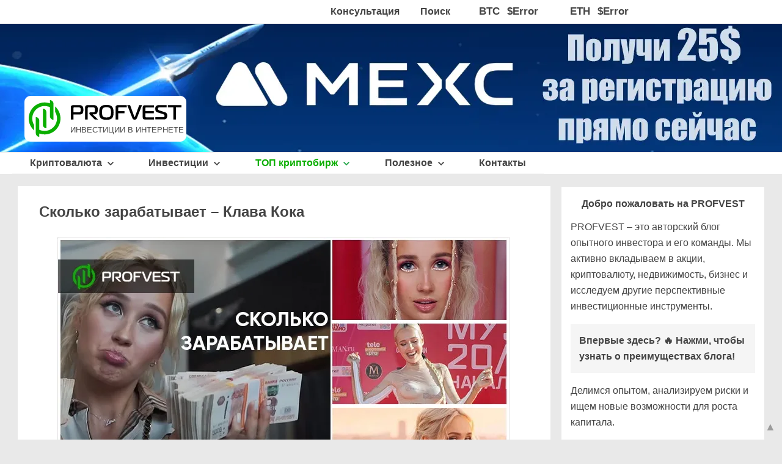

--- FILE ---
content_type: text/html; charset=UTF-8
request_url: https://blog.profvest.com/2021/09/skolko-zarabatyvaet-klava-coca.html
body_size: 92154
content:
<!DOCTYPE html>
<html class='v2' lang='ru' xmlns='http://www.w3.org/1999/xhtml' xmlns:b='http://www.google.com/2005/gml/b' xmlns:data='http://www.google.com/2005/gml/data' xmlns:expr='http://www.google.com/2005/gml/expr'>
<head>
<link href='https://www.blogger.com/static/v1/widgets/3597120983-css_bundle_v2.css' rel='stylesheet' type='text/css'/>
<script type='application/ld+json'>
{
  "@context" : "https://schema.org",
  "@type" : "Organization",
  "name" : "PROFVEST",
  "url" : "https://blog.profvest.com",
  "logo": "https://blogger.googleusercontent.com/img/b/R29vZ2xl/AVvXsEjiGcwWQ8xHL3_bpSD46zUJlG-6f9S5M150RsRbefAAshrY4wOqDOn4s28-kLHcDeY_FZZWTEe_hY24oCg_UwLuMn7F-K5IXLcUpRjYfBWLm8Xnxk0r9E3xIUvi1JOA9K_cUgMZgBusqqO7/s0/logo_vertical_120x120.jpg",
  "sameAs" : [
    "https://www.facebook.com/Profvest/",
    "https://x.com/Profvestblog",
    "https://www.youtube.com/c/Profvestblog",
    "https://www.instagram.com/profvestblog/",
    "https://t.me/profvest"
    
  ]
}
</script>
<script>
cookieChoices = {};
</script>
<link href='https://blogger.googleusercontent.com' rel='preconnect'/>
<link href='https://blogger.googleusercontent.com' rel='dns-prefetch'/>
<link as='image' fetchpriority='high' href='https://blogger.googleusercontent.com/img/b/R29vZ2xl/AVvXsEgY7NWb0KQzlxZjlslpGnBQj9sbosLSON3SnvR95bQSoKPaKj_YDFdcAYQ5ThZPHlB-Dfpv0JEjX6WYBZtTxHX0iB6UsCIfh1Hwn_hs85YbSwyuWPlZr2B6OBwihzzND36xMGpDkV3rlhKx/s1600/koka.webp' rel='preload'/>
<link href='https://blog.profvest.com/2021/09/skolko-zarabatyvaet-klava-coca.html?m=1' media='only screen and (max-width: 640px)' rel='alternate'/>
<meta content='width=1100' name='viewport'/>
<meta content='website' property='og:type'/>
<link href='https://blogger.googleusercontent.com/img/b/R29vZ2xl/AVvXsEg4sROxT7kv_EVgFzeH3Y3i3RXvk0J30aFciBKMj_s2Ve0Dy5S1sl6BilIkrVzru-cezqE1lhhPE8ezRQRs2GvyFvK_dqFKwnenOPUSX9ZF7agj9_jlXR2hXC5ah40qx6ddALTQyPtJPzSm/s120/favicon-120x120.png' rel='icon' sizes='120x120' type='image/png'/>
<link href='[data-uri]' rel='icon' type='image/svg+xml'/>
<link href='[data-uri]' rel='shortcut icon'/>
<meta content='text/html; charset=UTF-8' http-equiv='Content-Type'/>
<meta content='blogger' name='generator'/>
<link href='https://blog.profvest.com/favicon.ico' rel='icon' type='image/x-icon'/>
<link href='https://blog.profvest.com/2021/09/skolko-zarabatyvaet-klava-coca.html' rel='canonical'/>
<link rel="alternate" type="application/atom+xml" title="PROFVEST: инвестиции в интернете, криптовалюта - Atom" href="https://blog.profvest.com/feeds/posts/default" />
<link rel="alternate" type="application/rss+xml" title="PROFVEST: инвестиции в интернете, криптовалюта - RSS" href="https://blog.profvest.com/feeds/posts/default?alt=rss" />
<link rel="service.post" type="application/atom+xml" title="PROFVEST: инвестиции в интернете, криптовалюта - Atom" href="https://www.blogger.com/feeds/4745815808125408899/posts/default" />

<link rel="alternate" type="application/atom+xml" title="PROFVEST: инвестиции в интернете, криптовалюта - Atom" href="https://blog.profvest.com/feeds/2586929557160492530/comments/default" />
<!--Can't find substitution for tag [blog.ieCssRetrofitLinks]-->
<link href='https://blogger.googleusercontent.com/img/b/R29vZ2xl/AVvXsEgY7NWb0KQzlxZjlslpGnBQj9sbosLSON3SnvR95bQSoKPaKj_YDFdcAYQ5ThZPHlB-Dfpv0JEjX6WYBZtTxHX0iB6UsCIfh1Hwn_hs85YbSwyuWPlZr2B6OBwihzzND36xMGpDkV3rlhKx/s1600/koka.webp' rel='image_src'/>
<meta content='Сколько зарабатывает Клава Кока? ✅ Все о получаемом доходе и состоянии известной блоггерше – читайте далее.' name='description'/>
<meta content='https://blog.profvest.com/2021/09/skolko-zarabatyvaet-klava-coca.html' property='og:url'/>
<meta content='Сколько зарабатывает – Клава Кока' property='og:title'/>
<meta content='Сколько зарабатывает Клава Кока? ✅ Все о получаемом доходе и состоянии известной блоггерше – читайте далее.' property='og:description'/>
<meta content='https://blogger.googleusercontent.com/img/b/R29vZ2xl/AVvXsEgY7NWb0KQzlxZjlslpGnBQj9sbosLSON3SnvR95bQSoKPaKj_YDFdcAYQ5ThZPHlB-Dfpv0JEjX6WYBZtTxHX0iB6UsCIfh1Hwn_hs85YbSwyuWPlZr2B6OBwihzzND36xMGpDkV3rlhKx/w1200-h630-p-k-no-nu/koka.webp' property='og:image'/>
<meta content='89942a06c409202598b05bb92d7fa44b' name='p:domain_verify'/>
<meta content='telephone=no' name='format-detection'/>
<title>Сколько зарабатывает &#8211; Клава Кока</title>
<meta content='Сколько зарабатывает – Клава Кока инвестиции, криптовалюта, Биткоин, вложить деньги, рейтинги, биржи, обменники' name='keywords'/>
<meta content='10770889' name='alpari_partner'/>
<meta content='origin' name='referrer'/>
<meta content='5kPHZWX7wCLZ9iHH' name='mailru-domain'/>
<meta content='94fc6eaa28e8aa58' name='wmail-verification'/>
<meta content='d298da0a9af2b4bd' name='yandex-verification'/>
<meta content='5876ee5b280f517b' name='yandex-verification'/>
<meta content='7F7M2' name='AForex'/>
<meta content='F4SBKFScxteSydWvzzn2AdhmexAAE4KKgJOl2S6G-mg' name='google-site-verification'/>
<meta content='HozD4lFDONSu7Zb2FFQdvqGmBNIuGqaCgQZA6HWe8OM' name='google-site-verification'/>
<script type='text/javascript'>
        (function(i,s,o,g,r,a,m){i['GoogleAnalyticsObject']=r;i[r]=i[r]||function(){
        (i[r].q=i[r].q||[]).push(arguments)},i[r].l=1*new Date();a=s.createElement(o),
        m=s.getElementsByTagName(o)[0];a.async=1;a.src=g;m.parentNode.insertBefore(a,m)
        })(window,document,'script','https://www.google-analytics.com/analytics.js','ga');
        ga('create', 'UA-47174013-2', 'auto', 'blogger');
        ga('blogger.send', 'pageview');
      </script>
<style id='page-skin-1' type='text/css'><!--
body {
font: normal normal 16px Arial, Tahoma, Helvetica, FreeSans, sans-serif;
color: #444444;
}
html,body {
text-size-adjust: none;
-webkit-text-size-adjust: none;
-moz-text-size-adjust: none;
-ms-text-size-adjust: none;
}
/*.loading .columns {overflow: visible!important;}*/
body#layout {
max-width: 1200px;
}
html {
scroll-behavior: smooth;
}
html body .content-outer {
min-width: 0;
max-width: 100%;
width: 100%;
}
a:link {
text-decoration: none;
color: #1A73E8;
}
a:visited {
text-decoration: none;
color: #1A73E8;
}
a:hover {
color: #EB5F04;
}
.foto img, .otzivi img, .separator a img {cursor: zoom-in;}
.ban img {cursor: pointer!important;}
img {
aspect-ratio: auto;
}
div.post-footer-line post-footer-line-1 {height: 49px;}
.post-footer-line>* {
margin-right: 0em !important; margin-top: 8px;
}
.fr {float: right;}
.mr {
width: 205px;
height:49px;
margin-right: -22px;
}
.author-right {
margin-top: -47px;
}
span.b-share {
margin-top: -19px;
}
.scroll-wrapper1 iframe {
max-height: 100%;
max-width: 100%;
min-height: 100%;
min-width: 100%;
width: 0;
margin-bottom: -25px;
}
.separator img {
max-width: 100%;
height: auto;
}
/* Для мобильных устройств */
@media (max-width: 768px) {
.separator img, .foto2 img {
width: 100% !important;
height: auto !important;
}
picture.separator img {
padding-bottom: 20px;
}
}
.separator img {
object-fit: contain;
}
/* Tabs
----------------------------------------------- */
.tabs-outer {
margin: auto;
overflow: hidden;
position: relative;
background:white;
z-index:6;
height: 35px;
}
.socb {display:inline-block; margin-top: 0px; /* 22px; */}
.socb a:hover {text-decoration:none;}
.social-icons {
display: inline-block;
border-radius: 3px;
fill: #fff;
vertical-align: middle;
text-align: center;
cursor: pointer;
line-height: 0;
}
.ryb:after {
content:'Р';
line-height: 5px;
width: 0.4em;
border-bottom: 1px solid #444444;
display: inline-block; margin-right: 5px;}
a.social-icons {margin-left: 2px;}
.item-link_facebook {background: #3a5a9a;}
.item-link_facebook:hover {opacity: 0.72;} /* {background: #57b;} */
.item-link_twitter {background: #2b3338;width: 35px}
.item-link_twitter:hover {opacity: 0.72;} /* {background: #72bce8;} */
.item-link_vkontakte {background:#4a739a;}
.item-link_vkontakte:hover {opacity: 0.72;} /* {background: #6f98bf;} */
.item-link_telegram {background: #009fda;}
.item-link_telegram:hover {opacity: 0.72;} /* {background: #43c0ee;} */
.item-link_pocket {
background-color: #f54952;
background-image: url([data-uri]);
background-position: 50% 50%;
background-repeat: no-repeat;
width: 35px;
height: 35px;
}
.item-link_pocket:hover {opacity: 0.72;} /* {background-color: #f7727c;} */
svg.icon-svg {
width: 35px;
height: 35px;
}
span.showpagePoint {color: #0aae00;font-weight: bold; padding: 3px 6px 3px 6px; border: 2px solid #0aae00; /* border-radius: 4px; */}
.f16 {font-size: 100%;}
.tableizer-table td {
padding: 4px;
margin: 3px;
border: 1px solid #ccc;
vertical-align: middle;
}
.result_otchet {
background-color: #75c68a;
font-weight: bold;
}
.vpluse {
color: #1E874A; /* #088b00; */
font-weight: bold;
font-size: 100%;
}
.vpluse2 {
color: #1E874A; /* #088b00; */
font-weight: bold;
font-size: 100%;
}
.vminuse {
color: #ff3232;
font-weight: bold;
font-size: 100%;
}
.zelen {
background: #cbedc9;
padding: 5px 5px 5px 10px !important;
}
td.first.columns-cell.mimimishka {
width: 33%;
}
table.columns-3 td.columns-cell {
width: 33.5%;
}
/* Headings
----------------------------------------------- */
h2 {
font: normal bold 14px Arial, Tahoma, Helvetica, FreeSans, sans-serif;
color: #444444;
}
/* Widgets
----------------------------------------------- */
.main-inner .section {
margin: 0px 20px;
padding: 0;
}
.main-inner .column-left-outer,
.main-inner .column-right-outer {
margin-top: -19px;
}
#layout .main-inner .column-left-outer,
#layout .main-inner .column-right-outer {
margin-top: 0;
}
.main-inner .column-left-inner,
.main-inner .column-right-inner {
background: transparent none repeat 0 0;
-moz-box-shadow: 0 0 0 rgba(0, 0, 0, .2);
-webkit-box-shadow: 0 0 0 rgba(0, 0, 0, .2);
-goog-ms-box-shadow: 0 0 0 rgba(0, 0, 0, .2);
box-shadow: 0 0 0 rgba(0, 0, 0, .2);
-moz-border-radius: 0;
-webkit-border-radius: 0;
-goog-ms-border-radius: 0;
border-radius: 0;
}
#layout .main-inner .column-left-inner,
#layout .main-inner .column-right-inner {
margin-top: 0;
}
.main-inner .widget {
background-color: #ffffff;
/*border: 1px solid #ffffff;*/
padding: 0 15px 15px;
/*margin: 0px -16px 0px -16px;*/
margin:20px -16px;
/* -moz-box-shadow: 0 0 20px rgba(0, 0, 0, .2);
-webkit-box-shadow: 0 0 20px rgba(0, 0, 0, .2);
-goog-ms-box-shadow: 0 0 20px rgba(0, 0, 0, .2);
box-shadow: 0 0 10px rgba(0, 0, 0, .2); */
-moz-border-radius: 0;
-webkit-border-radius: 0;
-goog-ms-border-radius: 0;
border-radius: 0;
}
.footer-inner .widget h2 {
padding: 0 0 .4em;
border-bottom: 1px solid transparent;
}
.main-inner .widget .widget-content {
margin: 0 -15px;
padding: 0px 15px 0;
}
.main-inner .widget #ArchiveList {
margin: -8px 0 0;
}
.main-inner .widget #ArchiveList ul li {
padding-top: .25em;
padding-bottom: .25em;
}
.main-inner .widget ul li:first-child, .main-inner .widget #ArchiveList ul.flat li:first-child {
border-top: none;
}
.main-inner .widget ul li:last-child, .main-inner .widget #ArchiveList ul.flat li:last-child {
border-bottom: none;
}
.post-body {
position: relative;
}
.main-inner .widget .post-body ul {
padding: 0 2.5em;
margin: 0.25em 0;
list-style: disc;
line-height: 1.625rem;
}
.main-inner .widget .post-body ol {
padding: 0 2.5em;
margin: 0.25em 0;
}
.main-inner .widget .post-body ol li {
padding: 0.25em 0;
margin-bottom: .25em;
color: #444444;
border: none;
}
.post-body ul {line-height: 1.625rem !important;}
.main-inner .widget .post-body ul li, article.post ul li {
padding: 0.25em 0!important;
margin-bottom: .25em!important;
color: #444444;
border: none;
}
.footer-inner .widget ul {
padding: 0;
list-style: none;
}
.widget ul {line-height: 1.4;}
.widget .zippy {
color: #444444;
}
.status-msg-bg {
background-color:#ffffff;
opacity: 1;
}
.status-msg-body {
z-index: 2;
}
.blog-mobile-link {text-align: center; padding: 5px 0px 5px 0px !important;}
article.post ul {
padding: 0 2.5em!important;
margin: 0.25em 0!important;
list-style: disc!important;
line-height: 1.625rem!important;
}
.vpluseport {
color: #1E874A;
font-size: large;
font-weight: bold;
}
portf .ng {
margin-bottom: 0px;
list-style: none outside none;
display: block;
line-height: 1.4;
}
.portf .ng:hover {
background: #f5f5f5;
}
.fdfd {
position: relative;
padding-left: 52px;
}
.fdfd2 {
position: relative;
padding-left: 33px;
}
/* Posts
----------------------------------------------- */
body .main-inner .Blog {
padding: 0;
margin: 0 -16px 1em;
background-color: transparent;
border: none;
-moz-box-shadow: 0 0 0 rgba(0, 0, 0, 0);
-webkit-box-shadow: 0 0 0 rgba(0, 0, 0, 0);
-goog-ms-box-shadow: 0 0 0 rgba(0, 0, 0, 0);
box-shadow: 0 0 0 rgba(0, 0, 0, 0);
}
.main-inner .section:last-child .Blog:last-child {
padding: 0;
margin-bottom: 1em;
}
.post-title entry-title {padding-top: 16px;}
.main-inner .widget h2.date-header {
margin: 0 -15px 1px;
padding: 0 0 0 0;
font: normal normal 14px Arial, Tahoma, Helvetica, FreeSans, sans-serif;
color: #444444;
background: transparent none no-repeat scroll top left;
border-top: 0 solid #f5f5f5;
border-bottom: 1px solid transparent;
-moz-border-radius-topleft: 0;
-moz-border-radius-topright: 0;
-webkit-border-top-left-radius: 0;
-webkit-border-top-right-radius: 0;
border-top-left-radius: 0;
border-top-right-radius: 0;
position: static;
bottom: 100%;
right: 15px;
}
.main-inner .widget h2.date-header span {
font: normal normal 14px Arial, Tahoma, Helvetica, FreeSans, sans-serif;
display: block;
padding: .5em 15px;
border-left: 0 solid #f5f5f5;
border-right: 0 solid #f5f5f5;
}
.date-outer {
position: relative;
margin: 0 0 20px;
padding: 0 50px;
}
.date-outer:last-child {
margin-bottom: 20px;
}
.date-outer2 {
position: relative;
padding: 0 15px;
font-size: 100%;
background-color: #ffffff;
border: 1px solid #dbdfe4;
}
.date-posts {
margin: 0 -15px;
padding: 0 15px;
clear: both;
}
.post-outer, .inline-ad {
border-top: 1px solid #f5f5f5;
padding: 15px 15px;
}
.post-outer {
padding-bottom: 0px;
}
.post-outer:first-child {
padding-top: 0;
border-top: none;
}
.post-outer:last-child, .inline-ad:last-child {
border-bottom: none;
}
h4.title {padding-top: 16px; margin-bottom: 0px; text-align: center;}
h3.title2 {padding-top: 19px !important; margin: 0 !important; font-size: 16px !important;}
.post-body img {
-moz-box-shadow: 0 0 0 rgba(0, 0, 0, .2);
-webkit-box-shadow: 0 0 0 rgba(0, 0, 0, .2);
box-shadow: 0 0 0 rgba(0, 0, 0, .2);
}
h1.post-title, h2 {
font: normal bold 24px Arial, Tahoma, Helvetica, FreeSans, sans-serif;
color: #444444;
}
h2.post-title a {
font: normal bold 22px Arial, Tahoma, Helvetica, FreeSans, sans-serif;
color: #1A73E8;
}
h2.post-title a:hover {
color: #EB5F04;
text-decoration: none;
}
h2.post-title, h3 {
font: normal bold 22px Arial, Tahoma, Helvetica, FreeSans, sans-serif;
color: #444444;
}
h1, h2, h3, h4 {text-align: left;}
.post-header {
margin: 0 0 1em;
}
.post-body, .related-posts ul li {
line-height: 1.625rem;
}
.post-outer h2 {
color: #444444;
}
.blog-feeds, .post-feeds {
margin: 1em 0;
text-align: center;
color: #444444;
}
.blog-feeds a, .post-feeds a {
color: #1A73E8;
}
.blog-feeds a:visited, .post-feeds a:visited {
color: #004866;
}
.blog-feeds a:hover, .post-feeds a:hover {
color: #EB5F04;
}
.org {
font-size: 87.5%;
}
.pska {float:right}
.qdwd {
padding-left: 48px;
line-height: 1.2;
}
.sld {font-size:100%;font-weight: 600;}
/* Mobile
----------------------------------------------- */
.mobile .body-fauxcolumn-outer {
background: transparent none repeat scroll top left;
}
.mobile-desktop-link {margin-top: 18px !important; margin-bottom: 9px !important;}
html .blog-pager-older-link, html .blog-pager-newer-link {line-height: 15.8px !important;}
.mobile-link-button {font-size: 100% !important; padding: 5px 6px !important;}
*+html body.mobile .main-inner .column-center-inner {
margin-top: 0;
}
.mobile .main-inner .widget {
padding: 0 0 15px;
}
.mobile .main-inner .widget h2 + div,
.mobile .footer-inner .widget h2 + div {
border-top: none;
padding-top: 0;
}
.mobile .footer-inner .widget h2 {
padding: 0.5em 0;
border-bottom: none;
}
.mobile .main-inner .widget .widget-content {
margin: 0;
padding: 7px 0 0;
}
.mobile .main-inner .widget h2.date-header {
right: 0;
}
.mobile .date-header span, .date-header, .date-header time, .fn.tn {color: #65687d;}
.mobile .date-header span {
padding: 2px 3px 2px 0px;
margin: 0 -6px 0 0px;
}
.mobile .date-outer:first-child {
margin-bottom: 0;
-moz-border-radius-topleft: 0;
-moz-border-radius-topright: 0;
-webkit-border-top-left-radius: 0;
-webkit-border-top-right-radius: 0;
-goog-ms-border-top-left-radius: 0;
-goog-ms-border-top-right-radius: 0;
border-top-left-radius: 0;
border-top-right-radius: 0;
}
.mobile .date-outer {
border-color: #dbdfe4;
border-width: 0 1px 1px;
}
.mobile .date-outer:last-child {
margin-bottom: 0;
}
.mobile .main-inner {
padding: 10px;
}
.mobile .header-inner .section {
margin: 0;
}
.mobile .post-outer, .mobile .inline-ad {
padding: 5px 8px;
}
.mobile .tabs-inner .section {
margin: 0 10px;
}
.mobile .main-inner .widget h2.date-header span {
padding: 0;
}
.mobile .main-inner .widget .widget-content {
margin: 0;
padding: 7px 0 0;
}
.mobile #blog-pager {
border: 1px solid transparent;
background: #ffffff none repeat scroll 0 0;
width:100%;
}
.mobile .main-inner .column-left-inner,
.mobile .main-inner .column-right-inner {
background: transparent none repeat 0 0;
-moz-box-shadow: none;
-webkit-box-shadow: none;
-goog-ms-box-shadow: none;
box-shadow: none;
}
.mobile .date-posts {
margin: 0;
padding: 0;
}
.mobile .footer-fauxborder-left {
margin: 0;
border-top: inherit;
}
.mobile .main-inner .section:last-child .Blog:last-child {
margin-bottom: 0;
}
.mobile-index-contents {
color: #444444;
margin-right: 0!important;
}
.mobile-index-title {font: normal bold 22px Arial, Tahoma, Helvetica, FreeSans, sans-serif !important; color: #444 !important; line-height: 1.625rem !important;}
.mobile-link-button a:link, .mobile-link-button a:visited {
color: #1A73E8;
}
.mobile .tabs-inner .PageList .widget-content {
background: transparent;
border-top: 1px solid;
border-color: #444444;
color: #444444;
}
.mobile .tabs-inner .PageList .widget-content .pagelist-arrow {
border-left: 1px solid #444444;
}
.signature {
width: 99.3%;
background-color: #49c069;
padding: 3px 3px;
text-align: center;
}
.post-header, .post-footer {line-height: 1.625rem;}
.otzivi img {
background-color: #FFFFFF;
border: 1px solid #49c069;
margin: 3px 0px 3px 10px;
padding: 4px;
position: relative;
}
.otzivi img:hover {
background-color: #49c069;
}
.foto img {
border: 1px solid #dbdfe4 !important;
}
.foto2 img {
border: 1px solid #dbdfe4 !important;
}
.quotka {
background: #f5f5f5;
padding: 25px;
}
.quotka2 {
background: #f5f5f5;
padding: 25px;
}
.quotka3 {
background: #f5f5f5;
padding: 35px 15px 35px 45px;
border-left: 5px green solid;
}
.post-body blockquote {
display: block;
background: #f5f5f5;
padding: 25px 25px 25px 55px;
margin: auto;
position: relative;
font-size: 100%;
line-height: 1.625rem;
color: #444;
border-left: 5px solid #49c069;
}
.post-body blockquote::before{
content: "\201C";
font-size: 375%;
font-weight: bold;
color: #888;
position: absolute;
left: 12px;
}
.post-body blockquote::after{
content: "";
}
.taras {
display: block;
width: 150px;
height: 150px;
float: left;
padding-right: 18px;
background-size: contain;
}
@media only screen and (max-width: 699px) {.taras{width: 100px;height: 100px;}}
span.tz {
padding-bottom: 5px;
display: block;
font-weight: 600;
margin-top:-5px;
}
.postbody {
display: block;
border: 1px solid #dbdfe4;
padding: 25px 25px 25px 25px;
position: relative;
font-size: 100%;
line-height: 1.625rem;
color: #444;
margin-top:25px;}
.post-body blockquote2 {margin: auto;}
.post-body blockquote2 {
display: block;
background: #f5f5f5;
padding: 25px 25px 25px 45px;
position: relative;
font-size: 100%;
line-height: 1.625rem;
color: #444;
border-left: 5px solid #49c069;
}
.post-body blockquote2::after{
content: "";
}
.soderganie fieldset {
background: #f5f5f5;
border: 1px solid #f5f5f5;
border-radius: 0;
padding: 53px 25px 11px 25px;
position: relative;
margin: 0px 0px 33px 0px;
}
@media only screen and (max-width: 699px){.soderganie fieldset {padding: 53px 0px 11px 0px;}}
.soderganie legend {
font-size: 125%;
font-weight: bold;
position: absolute;
top: 12px;
left: 35px;
margin-top: 13px;
}
.soderganie fieldset a:hover {
color: #EB5F04;
}
ol.soderganie li {
padding: 0.25em 0!important;
margin-bottom: .25em!important;
color: #444444!important;
border: none;
word-wrap:normal;
line-height: 1.625rem;
}
ol.soderganie li ul {
padding: 0 0 0 1.25em!important;
}
article.post ol.soderganie li ul {margin-top:0.25em!important; list-style-type: disc;}
.soderganie fieldset ol {
word-break: break-word;
font-weight: bold;
padding-top: 3px;
margin-top: 15px !important;
margin-bottom: 10px !important;
}
@media only screen and (max-width: 320px) {
.soderganie fieldset ol {margin-left: -30px;}
.soderganie fieldset ol li {word-break: break-all;}
}
.soderganie fieldset a {
font-weight: bold;
color: #1A73E8;
text-decoration:none;
}
.com_avt {
text-align: center;
font-weight: bold;
margin-bottom: 14px;
font-size: 112.5%;
}
.com_avt_update {
text-align: center;
font-weight: bold;
margin-bottom: 14px;
font-size: 112.5%;
}
.com_avt2 {
text-align: center;
font-weight: bold;
margin-bottom: 5px;
font-size: 112.5%;
}
@media only screen and (min-width: 700px) {
.videoramka {
height: 345px;
width: 590px;
border: 15px solid #000;
}
.containerz .videoramka {width: 520px;}
}
@media only screen and (max-width: 699px) {
.videoramka {
height: 200px;
border: 4px solid #000;
}
}
.videoramka {
border-radius: 12px;
box-sizing: border-box;
margin-left: auto;
margin-right: auto;
display: block;
}
.grafik {
border: 1px solid #CCC;
box-sizing: border-box;
height: 262px;
width: 648px;
margin-left: auto;
margin-right: auto;
display: block;
}
#vk_groups {
height: 261px;
}
#delayd {
display: none;
}
span.tsr {
padding-top: 1px;
display: inline-block;
}
#twitter-widget-0 {margin-bottom: -5px !important;}
.vstup {
font-size: large;
text-align: center;
font-weight: bold;
}
.vstypleniye {
border: 1px solid #f5f5f5;
background: #f5f5f5;
padding: 27px 30px 27px 37px;
position: relative;
min-height: 37px;
max-width: 100%;
box-sizing: border-box;
width: 100%;
height: auto;
contain-intrinsic-size: auto 100px;
}
.vstypleniye:after {
position: absolute;
top: -16px;
right: -1px;
width: 100px;
background: #6b6b6b;
font-weight: 600;
text-align: center;
color: white;
font-size: 87.5%;
content: 'Вступление';
padding: 6px;
border-radius: 2px;
max-height: 100%;
}
.samorazvitie {
border: 1px solid #7acbf1;
background: #F8F8F8;
padding: 27px 30px 27px 37px;
position: relative;
margin: 0 0 30px;
min-height: 37px;
}
.samorazvitie:after {
position: absolute;
top: -16px;
right: -1px;
width: 119px;
background: #00AAFA;
font-weight: 600;
text-align: center;
color: white;
font-size: 87.5%;
content: 'Саморазвитие';
padding: 6px;
border-radius: 2px;
}
.partner {
border: 1px solid #fcc79d;
background: #F8F8F8;
padding: 27px 30px 27px 37px;
position: relative;
margin: 0 0 30px;
min-height: 37px;
}
.partner:after {
position: absolute;
top: -16px;
right: -1px;
width: 109px;
background: #f9903c;
font-weight: 600;
text-align: center;
color: white;
font-size: 87.5%;
content: 'Соавторство';
padding: 6px;
border-radius: 2px;
}
.partner_rekl {
border: 1px solid #ffd699;
background: #F8F8F8;
padding: 25px 0px 15px 0px;
position: relative;
margin: 0 0 19px;
min-height: 37px;
text-align: center;
}
.otchetik {
border: 1px solid #D4D4D4;
background: #F8F8F8;
padding: 25px 65px 15px 15px;
position: relative;
margin: 0 0 30px;
}
.sc_proekt {
border: 1px solid #FFDADA;
background: #ffecec;
padding: 27px 30px 27px 37px;
position: relative;
margin: 0 0 10px;
font-size: 100%;
min-height: 37px;
}
.sc_proekt:after {
position: absolute;
top: -16px;
right: -1px;
width: 44px;
background: #ff4646;
font-weight: 600;
text-align: center;
color: white;
font-size: 87.5%;
content: 'Скам';
padding: 6px;
border-radius: 2px;
}
.vnimaniye, .alarm {
border: 1px solid #fcc79d;
background: #F8F8F8;
padding: 27px 30px 27px 37px;
position: relative;
margin: 0 0 10px;
font-size: 100%;
min-height: 37px;
}
.vnimaniye:after, .alarm:after {
position: absolute;
top: -16px;
right: -1px;
width: 90px;
background: #f9903c;
font-weight: 600;
text-align: center;
color: white;
font-size: 87.5%;
padding: 6px;
border-radius: 2px;
}
.vnimaniye:after {content: 'Ожидание';}
.alarm:after {content: 'Внимание';}
.offs {
background: url('[data-uri]') no-repeat 1px 2px transparent;
display: inline-block;
width:14px;
height:14px;
}
.ytb {background-image: url([data-uri]); background-size: cover;}
.teleg {background: url([data-uri]);}
.telegipo {background: url(&#39;[data-uri]&#39;);}
/*начало*/
.shield1 {
background: url('[data-uri]') no-repeat 0px 0px transparent;
display: inline-block;
width: 17px;
height: 20px;
margin-left: 1px;
margin-top: -3.5px;
/* float: right; */
vertical-align: middle;
padding-right: 20px;
}
.shield2 {
background: url('[data-uri]') no-repeat 0px 0px transparent;
display: inline-block;
width: 17px;
height: 20px;
margin-left: 1px;
margin-top: -3.5px;
/* float: right; */
vertical-align: middle;
padding-right: 12.3px;
}
span.green {
color: #1E874A; /* #088b00; */
}
.fxr {margin-top: 3px}
.ssd {
display: inline;
/* margin-left: 50px; */
vertical-align: middle;
float: right;
margin-top: 2px;
}
.ssd1 {
display: inline;
/* margin-left: 50px; */
vertical-align: middle;
float: right;
margin-top: 2px;
}
.sayt-5 {font-size:91%!important; padding:10px 15px!important;}
.sayt-6 {/* border-radius: 46px; */}
.sayt-6:hover {background: #099400; /* Темнее, чем #229954 */
transition: background 0.2s ease-in-out; /* Плавный переход */}
.sayt-6:active {position: relative; top: 1.5px;}
.sayt-9:hover {opacity: 0.76; /* #ef7e36; opacity: 0.85; opacity: 0.995; #f18f4f #7b7efe; #6991ff #7fa0ff;  #5bc678; opacity: 0.98; */}
.sayt-9:active {position: relative; top: 1.5px;}
.sayt {
border: none;
font-size: 112.5%;
color: white;
background: #0aae00; /* #49c069 #49c069; */
cursor: pointer;
padding: 20px 25px;
display: inline-block;
margin-top: 19px;
margin-bottom: 19px;
font-weight: 700;
outline: none;
position: relative;
-webkit-transition: all 0.2s;
-moz-transition: all 0.2s;
/* transition: all 0.1s; */
/* box-shadow: 0 8px 16px 0 rgba(73, 192, 105, 0.35); */
border-radius: 3px;
word-wrap: break-word;
}
.sayt_bon {
border: none;
font-size: 112.5%;
color: white;
background: #EB5F04;  /* #ef7e36 #6b6ffe; #5481ff; */
cursor: pointer;
padding: 20px 25px;
display: inline-block;
margin-top: 5px;
margin-bottom: 19px;
font-weight: 700;
outline: none;
position: relative;
-webkit-transition: all 0.1s;
-moz-transition: all 0.1s;
transition: all 0.1s;
/* box-shadow: 0 8px 16px 0 rgba(239,126,54, 0.35); */ /* 42, 98, 255, 0.35 */
border-radius: 3px;
}
.sayt_div {text-align: center;}
.spoilerok {
background: none repeat scroll 0% 0% #FFF;
border-radius: 3px; /* 5px; */
border: 1px solid #a4dd00;
padding: 11px 17px 12px;
}
.spoilerok2 {
background: none repeat scroll 0% 0% #FFF;
border-radius: 3px; /* 2px; */
border: 3px solid #a4dd00;
padding: 11px 17px 12px;
}
.spoiler > input + label:after{content: "+";float: right;}
.spoiler > input:checked + label:after {content: "-";float: right;}
.spoiler > input{display:none;}
.spoiler > input + label , .spoiler > .spoiler_body{background:#CBD2D6;padding:8px 15px;overflow:hidden;width:100%;box-sizing: border-box;display: block;}
.spoiler > input + label {font-weight: bold; padding:12px 17px 12px 17px; cursor: pointer;}
.spoiler > input + label + .spoiler_body{display:none;}
.spoiler > input:checked + label + .spoiler_body{display: block;}
.spoiler > .spoiler_body{background: #FFF;border: 3px solid #CBD2D6;border-top: none;}
.spoiler2 {display: block;}
span.spoiler2_style:hover {background: #f4f4f4; /* color: #EB5F04; */}
.spoiler2_style {
display: inline-block;
border: none;
font-size: 100%;
font-weight: bold;
padding: 10px 20px;
background: #f5f5f5;
color: #444444;
width:100%;
box-sizing: border-box;
cursor: pointer;
}
table.portftable {width: 100%;}
.spoiler2 input[type=checkbox] {
display: none;
}
span.spoiler2_style.boleegray {
background: #d1d1d1;
}
.boleegray {
border: 2px solid #d1d1d1!important;
background: #f7f7f7;
}
.text {
padding: 20px;
border: 3px solid #f5f5f5;
margin: -3px 0 20px 0;
}
.spoiler2 input[type=checkbox] ~ .text {
display: none;
}
.spoiler2 input[type=checkbox]:checked ~ .text {
display: block;
}
.spoiler2 > label > span:after {
content: "+";
float: right;
}
.spoiler2 input[type=checkbox]:checked ~ span:after {
content: "-";
float: right;
}
.spoiler2 > input:checked + label .spoiler2_style:after {
content: "	\002212";
}
/* spoilerfin start */
.spoiler > input + label:after{content: "+";float: right;}
.spoiler > input:checked + label:after {content: "-";float: right;}
.spoiler > input{display:none;}
.spoiler > input + label , .spoiler > .spoiler_body{background:#CBD2D6;padding:8px 15px;overflow:hidden;width:100%;box-sizing: border-box;display: block;}
.spoiler > input + label {font-weight: bold; padding:12px 17px 12px 17px; cursor: pointer;}
.spoiler > input + label + .spoiler_body{display:none;}
.spoiler > input:checked + label + .spoiler_body{display: block;}
.spoiler > .spoiler_body{background: #FFF;border: 3px solid #CBD2D6;border-top: none;}
.spoilerfin {display: block;}
.spoilerfin .containerz ul li {width: 90%;}
span.spoilerfin_style:hover {background: #e9e9e9; /* color: #EB5F04; */}
.spoilerfin_style {
display: inline-block;
border: none;
font-size: 100%;
font-weight: bold;
padding: 10px 20px;
background: #f5f5f5;
color: #444444;
width:100%;
box-sizing: border-box;
cursor: pointer;
}
.spoilerfin input[type=checkbox] {
display: none;
}
span.spoilerfin_style.boleegray {
background: #d1d1d1;
}
.boleegray {
border: 2px solid #d1d1d1!important;
background: #f7f7f7;
}
.textfin {
padding: 20px;
border-left: 3px solid #f5f5f5;
border-bottom: 3px solid #f5f5f5;
border-right: 3px solid #f5f5f5;
margin: -8px 0 20px 0 !important;
}
.spoilerfin input[type=checkbox] ~ .textfin {
display: none;          /* Базовое состояние */
}
.spoilerfin input[type=checkbox]:checked ~ .textfin {
display: block;        /* Отображаем контент */
}
.spoilerfin input[type=checkbox]:checked ~ span:after {
content: "-";
float: right;
}
.spoilerfin > input:checked + label .spoilerfin_style:after {
content: " \002212";
}
span.mukcha {
float: left;
width: 95%;
}
.chukcha:after {
content: "+";
float: right !important;
}
.spoilerfin > input:checked + label .chukcha:after {
content: " \002212" !important;
}
.spoilerfin > label > span:after {
content: none!important;
float: right;
}
/* spoilerfin end */
/* spoiler3 */
.spoiler3 {
display: block;
}
.spoiler3_style {
display: inline-block;
border: none;
font-size: 100%;
padding: 0px;
color: #444444;
width:100%;
box-sizing: border-box;
cursor: pointer;
}
.spoiler3 input[type=checkbox] {
display: none;
}
span.spoiler3_style.boleegray {
background: #d1d1d1;
}
.text {
padding: 20px;
border: 3px solid #f5f5f5;
margin: 0px 0 20px;
}
.spoiler3 input[type=checkbox] ~ .text {
display: none;
}
.spoiler3 input[type=checkbox]:checked ~ .text {
display: block;
}
.spoiler3 > input:checked + label .spoiler3_style:after {
content: "Свернуть";
}
.del { display: none;}
.del:not(:checked) + label + * { display: none; } /* фактически нужна только одна строка */
/* вид CSS кнопки */
.del:not(:checked) + label,
.del:checked + label {
display: inline-block;
padding: 2px 10px;
border-radius: 3px; /* 2px */
color: #ffffff;
background: #4e6473;
cursor: pointer;
margin-top: -2px;
float: right;
}
.del:checked + label {
background: #e36443;
color: #ffffff;
}
.pamm2 {
height:175px;
width:325px;
margin-left:-40px;
margin-bottom:-40px;
}
.liport {
background: #FFFFFF;
}
.liport:hover {
background: #f7ff99;
}
.liportzak {
background: #deff99;
}
.liportzak:hover {
background: #ceff66;
}
/* стили иконок в нижней части Сообщения */
.post-labels:before {
display: inline-block;
vertical-align: middle;
padding-left: 4px;
}
.post-comment-link:before {
display: inline-block;
margin-left: 10px;
padding-top: 2px;
}
.post-labels a,
.fn a,
.post-comment-link a {
vertical-align: inherit;
}
.fn {
display: block;
}
.orph {
text-align: center;
padding-top: 10px;
}
/* рейтинг */
.cmp {
background: none repeat scroll 0% 0% #FFF;
border: 2px solid #c5c5c5;
padding: 15px;
margin: 30px 0px;
position: relative;
}
.cmp:after {
content: "";
clear: both;
display: table;
}
.cmp.new:before {
content: "";
position: absolute;
top: -2px;
right: -2px;
width: 80px;
height: 80px;
}
.content h1:first-child, .content h2:first-child {
margin-top: 0px;
}
.komp {
float: left;
width: 35%;
font-size: 137.5%;
color: #368DB4;
margin: 3px 0px 22px;
}
.content h1 {
margin: 0px 0px 25px 0px !important;
}
.content h3, .content h2 {
line-height: 1.4 !important;
margin: 0px 0px 14px 0px;
}
h2, h3, h4, h5, h6 {line-height: 1.4;}
h1.post-title, h2 {line-height: 1.4;}
.content h1:first-child, .content h2:first-child {
margin-top: 0px;
}
.cmp .rating {
float: left;
margin-top: 8px;
}
.toggler {
margin-bottom: 15px;
}
.toggling_company {
position: relative;
cursor: pointer;
left: 10px;
border-bottom: 1px dashed #FF7E00 !important;
font: 18px 'PT Sans Narrow',Arial,sans-serif !important;
color: #FF7E00 !important;
}
.cmp .logo_rt {
float: right;
padding: 0px 18px 0px 0px;
width: 100px;
height: 100px;
}
.cmp h2 a:link {
text-decoration: none !important;
}
.cmp h2 a:hover {
color: #FF7E00 !important;
text-decoration: underline !important;
}
img.profitfit_icon, img.profitfit_icon_full {
vertical-align: middle !important;
width: 37px;
height: 37px;
}
.cmp .data {
width:70%;
overflow: hidden;
margin: 0px;
}
.det {padding-top: 70px;
padding-bottom: 16px;}
.main-inner .widget .post-body .cmp .data li {
float: left;
width: 45%;
margin: 0px;
padding: 0px 0px 0px 26px;
font: 14px/24px;
line-height: 1.625rem; /* 190%; */
}
.main-inner .widget h2 .h2   {
padding: 0.85em 15px 0.5em;
border-bottom: 0px solid transparent;
margin: 0px -15px;
}
.h3, h4 {margin: 0 0 14px;}
.main-inner .widget h2 + .raiting  {
padding-top: 18px;
border-top: 0px solid rgb(233, 233, 233);
}
.main-inner .widget .post-body .data {
padding: 0px 0px!important;
}
.main-inner .widget .post-body .feedEkList {
margin: 0px 0px!important;
}
.widget .post-body .feedEkList {
line-height: 1.625rem !important; /* 1!important; */
}
.data li {list-style-type: none;}
#divRss{ width:650px; padding: 0px 3px 3px 0px; background-color:#FFF;
border:0px solid #D3CAD7; margin-top:3px; }
.ItemTitle{ font-weight:bold; margin:5px 0px 0px 0px; padding-top:3px; font-size:131.25%; }
.ItemTitle a{ color:#127be2; text-decoration:none }
.ItemContent{ padding:1px 3px 3px 3px; border-bottom:1px solid #D3CAD7; color:#3E3E3E; }
.ItemDate{ font-size:68.75%; color:#AAA; }
.tab {
position: relative;
}
.tab-painel {
display: inline-block;
height: 270px;
}
.tab-painel .tab-open {
position: absolute;
width: 1px;
height: 1px;
margin: -1px;
padding: 0;
overflow: hidden;
clip: rect(0, 0, 0, 0);
border: 0;
}
.tab-nav {
border: #c5c5c5 solid 1px;
cursor: pointer;
font-size: 87.5%;
display: inline-block;
padding: 10px 20px;
margin-right: 0px;
margin-left: 10px;
}
.tab-open .tab-nav:hover,
.tab-open:checked ~ .tab-nav {
background-color: #f2f2f2;
}
.tab-inner {
opacity: 0;
position: absolute;
left: 0;
-webkit-transition: opacity 0.1s;
-o-transition: opacity 0.1s;
transition: opacity 0.1s;
visibility: hidden;
border: 1px gray;
border-radius: 3px;
font-size: 87.5%;
margin: 15px 20px 0px 20px;
}
.tab-open:checked ~ .tab-inner {
opacity: 100;
visibility: visible;
margin-left: 25px;
}
/* кнопка "Продолжение" */
.jump {padding-top: 10px; margin-bottom: 6px;}
.jump-link {
padding: 9px 17px;
font-weight: bold;
background: #e1e1e1;
text-align: center;
text-decoration: none;
color: #555;
-webkit-tap-highlight-color: rgba(0,0,0,0);
}
.hr {color:gray}
.jump a:hover {
color: #fff !important;
}
.jump a {
color: #444; /* color: black; */
}
/* Sweep To Right */
.hvr-sweep-to-right, .jump-link {
display: inline-block;
vertical-align: middle;
-webkit-transform: translateZ(0);
transform: translateZ(0);
box-shadow: 0 0 1px rgba(0, 0, 0, 0);
-webkit-backface-visibility: hidden;
backface-visibility: hidden;
-moz-osx-font-smoothing: grayscale;
position: relative;
-webkit-transition-property: color;
transition-property: color;
-webkit-transition-duration: 0.3s;
transition-duration: 0.3s;
}
.hvr-sweep-to-right:before {
content: "";
position: absolute;
z-index: -1;
top: 0;
left: 0;
right: 0;
bottom: 0;
background: #49c069;
/*background-image: linear-gradient(#35b012, #7dcd46);*/
transform: scaleX(0);
-webkit-transform-origin: 0 50%;
transform-origin: 0 50%;
-webkit-transition-property: transform;
transition-property: transform;
-webkit-transition-duration: 0.3s;
transition-duration: 0.3s;
-webkit-transition-timing-function: ease-out;
transition-timing-function: ease-out;
}
a.hvr-sweep-to-right {text-decoration: none; color: #333;}
.hvr-sweep-to-right:hover:before, .hvr-sweep-to-right:focus:before, .hvr-sweep-to-right:active:before {
-webkit-transform: scaleX(1);
transform: scaleX(1);
}
#header-inner {z-index:2;position: relative;}
.region-inner.footer-inner {z-index:2;position: relative;}
.down {z-index: 2;position: relative;}
.footer-outer {z-index:2;}
.tn:before {
display: inline-block;
content: url('[data-uri]');
margin-top: 1px; /* margin-top: 2px; */
vertical-align: middle; /* vertical-align: sub; */
padding-right: 1px;
width:16px;
margin-left: 0.05em;
}
.tn span {color: #444444;}
#editorframe, .pageElements {
width: 900px!important;
}
.info-block {
border-left: 4px solid #4a90e2;
background: #f7f9fc;
padding: 12px 15px;
margin: 25px 0;
font-size: 14px !important;
line-height: 1.5;
border-radius: 6px;
}
.info-block p { margin: 6px 0; }
.srcnote{
font-size:13px;
opacity:.9;
color:#777;
margin:16px 0 0;
}
.srcnote.center{ text-align:center; }

--></style>
<style>
.spoiler3 > label > span:after {
content: "* Как ведется подсчет в таблице";
float: left;
border-bottom: 1px dashed;
} 
.spoiler3 .text {
    margin-top: 10px;
}
</style>
<style id='template-skin-1' type='text/css'><!--
body {
min-width: 1240px;
}
.content-outer, .content-fauxcolumn-outer, .region-inner {
min-width: 1240px;
max-width: 1240px;
_width: 1240px;
}
.main-inner .columns {
padding-left: 0;
padding-right: 350px;
}
.main-inner .fauxcolumn-left-outer {
width: 0;
}
.main-inner .fauxcolumn-right-outer {
width: 350px;
}
.main-inner .column-left-outer {
width: 0;
right: 100%;
margin-left: -0;
}
.main-inner .columns {
display: flex;
padding-left: 0;
padding-right: 0;
}
.blog-posts {width: 872px;}
.main-inner .column-center-outer {
flex: 1; /* Занимает всё доступное пространство */
min-width: 0; /* Предотвращает проблемы с переполнением */
}
.main-inner .column-right-outer {
width: 350px;
flex-shrink: 0; /* Предотвращает сжатие сайдбара */
}
.main-inner {
position: relative;
}
#layout {
min-width: 0;
}
#layout .content-outer {
min-width: 0;
width: 800px;
}
#layout .region-inner {
min-width: 300px;
width: auto;
}
body#layout div#lowerbar-wrapper {
width: 300px!important;
display: inline;
}
body#layout div.tabs-outer {;
width: auto!important;
height: auto!important;
}
--></style>
<!--десктопец -->
<style>  
html .date-outer {padding-top: 24.4px !important;}
div#crypto-widget {
    width: 332px;
    height: 259px;
}
      a.cryptow {
    width: 240px;
    height: 20px;
    max-width: 250px;
}
/* Sidebar */
.sidebar .widget li a.blinko {
text-decoration:none;
color:#444;
}

.sidebar .widget li a.blinko:hover {
color: #444;
	}

.sidebar .widget a.blinko:hover {
text-decoration:none;
color: #444;
	}

.sidebar .widget {
  font: normal normal 16px Arial, Tahoma, Helvetica, FreeSans, sans-serif;
  color: #444444;
}

.sidebar .widget a:hover {
  color: #EB5F04;
  /*text-decoration: underline;*/
}
      
      /* Footer
----------------------------------------------- */
.footer-outer {
  margin: 0px 0 -1px; 
  padding: 5px 0 0;
  color: #444444;
  overflow: hidden;
}

.footer-fauxborder-left {
  background: #ffffff none repeat scroll 0 0;
  -moz-box-shadow: 0 0 0px rgba(0, 0, 0, .2);
  -webkit-box-shadow: 0 0 0px rgba(0, 0, 0, .2);
  -goog-ms-box-shadow: 0 0 0px rgba(0, 0, 0, .2);
  box-shadow: 0 0 0px rgba(0, 0, 0, .2);
  margin: 0 -0px;
}
      
 /* Header
----------------------------------------------- */
.header-outer {
  margin: 0 13px 0 0;
  background: transparent none repeat scroll 0 0;
}

.Header h1 {
  font: normal bold 40px Arial, Tahoma, Helvetica, FreeSans, sans-serif;
  color: #FFFFFF;
}

.Header h1 a {
  color: #FFFFFF;
}

.Header .description,#header-inner h1 {
display: block;
    font: normal normal 12.8px Arial, Tahoma, Helvetica, FreeSans, sans-serif;
    color: #444444;
margin: -1.8em 0 10px 85px !important;
    padding-bottom: 20px;
text-align:left;
}

#header-inner a span {
    display: block;
    font: normal normal 12.8px Arial, Tahoma, Helvetica, FreeSans, sans-serif;
    color: #444; 
margin: -1.8em 0 10px 85px !important;
    padding-bottom: 20px;
    position: relative;
}
#Header1_headerimg {margin-bottom: -10px;}
.header-inner .Header .titlewrapper,
.header-inner .Header .descriptionwrapper {
  padding-left: 0;
  padding-right: 0;
  margin-bottom: 0;
}

.header-inner .Header .titlewrapper {
  padding-top: 22px;
}
      
.date-outer {background: #fff;}      
           
#blog-pager {
  padding: 15px 30px 15px 30px;
  font-size: 100%;
  background-color: #ffffff;
 /* border: 1px solid #f5f5f5; */
  -moz-border-radius: 0;
  -webkit-border-radius: 0;
  -goog-ms-border-radius: 0;
  border-radius: 0;

  -moz-border-radius-topleft: 0;
  -moz-border-radius-topright: 0;
  -webkit-border-top-left-radius: 0;
  -webkit-border-top-right-radius: 0;
  -goog-ms-border-top-left-radius: 0;
  -goog-ms-border-top-right-radius: 0;
  border-top-left-radius: 0;
  border-top-right-radius: 0;   
}

 

 div#blog-pager a {color: #444444;text-decoration:none;}
div#blog-pager a:hover {color: #EB5F04;}

.section:last-child .widget:last-child {
margin-bottom: 0;
}      
      
      
      /* Tabs
----------------------------------------------- */
#layout .tabs-outer {
  overflow: visible;
}

table.section-columns {
    table-layout: fixed;
    position: relative;
    width: 1300px;
    margin: 0px 9px;
}

.labelStatus_3J {background: #fff !important; width: 10px !important;}

.section-columns.columns-3 
.section:not(:last-child) {
    margin-right: 1px;
}

.tabs-cap-top, .tabs-cap-bottom {
  position: absolute;
  width: 100%;
}

.tabs-cap-bottom {
  bottom: 0;
}

.tabs-inner .widget li a {
  display: inline-block;
  margin: 0;
padding: .5em 1.8em; /* 1.75 на маке не слезает при масштабировании .5em 1.84em; .5em 1.92em; */
  font: normal bold 16px Arial, Tahoma, Helvetica, FreeSans, sans-serif;
  color: #444444;
border-bottom: 1px solid #f5f5f5;
}
      
.body-fauxcolumn-outer .cap-top {
  position: absolute;
  z-index: 1;
  height: 276px;
  width: 100%;
  background: transparent none repeat-x scroll top left;
  _background-image: none;
}
      
      /* -----   LOWER SECTION   ----- */
.down {margin-bottom:-16px;}

#lower {
       margin:auto;
       padding: 8px 0px 8px 0px;
       width: 100%;
       background: #444; /* black; */
} 
#lower-wrapper {
       margin:auto;
       padding: 4px 0px 15px 0px;
       width: 1160px;
}

#lowerbar-wrapper {
       background: #444; /* black; */
       color: white;
       float: left;
margin: 0px 0.23em auto;
       padding-bottom: 0px;
       
       text-align: justify;
    /* font-size:100%; */
       line-height: 1.625rem;
       word-wrap: break-word; 
       overflow: hidden;
}
       .lowerbar {margin: 0; padding: 0;}
       .lowerbar .widget {margin: 0; padding: 10px 20px 0px 20px;}

.lowerbar h4 {
      margin: 0px 0px 10px 0px;
       padding: 3px 0px 3px 0px;
       text-align: left;
       color:#0084ce;
        text-transform:uppercase; 
font: bold 14px Arial, Tahoma, Verdana;
       border-bottom:3px solid #0084ce;
}

.lowerbar ul {
      margin: 0px 0px 0px 0px;
      padding: 0px 0px 0px 0px;
      list-style-type: none;
}

.lowerbar li {
      margin: 0px 0px 2px 0px;
      padding: 0px 0px 1px 0px;
      border-bottom: 1px dotted #ccc; }

.lowerbar .widget {
    margin: 0px;
    padding: 0px 0px 0px;
}

#lowerbar-wrapper .copyright {font-size: 87.5%;}

.copyright {padding-top: 12.5px; margin-left: -5px;}
.knopk {padding-top: 2px;}

/* @media only screen 
  and (min-device-width: 820px) 
  and (max-device-width: 1366px)
  and (-webkit-min-device-pixel-ratio: 2) {
div#lowerbar4 {
    margin-top: 8px;
}} */
.me a {color:white; font-size: 87.5%;}
.me a:hover {color: #EB5F04; text-decoration: none;}
.me ul {overflow: hidden; zoom: 1;}
@media only screen and (min-width: 300px) {.me ul {padding-top: 10.5px;}} /* айпад и тд */
@media only screen and (max-width: 800px) {.me ul {padding-top: 6px;}} /* моб футер на андроид и айфон не трогать */
.me li {list-style: none; float: left; padding: 0 20px;}
.un {border-left: 1px solid #444; border-right: 1px solid #444;}

/* img.label_thumb {border-radius: 6px; } */

.label_with_thumbs a {
display: table-cell;
vertical-align: middle;
}

ul.label_with_thumbs li {
height: 5em;
}

.label_with_thumbs strong {
display: table-cell;
vertical-align: middle;
}

.clearfix {min-height: 70%;}

.footer-inner {
padding: 5px 15px;
}
.razdp {
    border-top: 1px solid #dbdfe4; /* #e2e2e2;  #f5f5f5; #e7e9ee; */
    margin: 18px 0 0 0;
}
.razdp2 {
    border-top: 1px solid #dbdfe4; /* #f5f5f5; */
    margin: 18px 0 22px 0;
}

.noclick {cursor:default;}

.sch {
    /* padding-right: 110px; */
    width: 100%;
}
      
 /* Columns
----------------------------------------------- */
.content-inner {
  padding: 0;
}

.header-inner .section {
  margin: 0 16px;
}

.tabs-inner {
    padding: 0;
}
.tabs-inner .section {
    margin: 0;
}

.main-inner {
  padding-top: 20px;
}

.main-inner .column-center-inner,
.main-inner .column-left-inner,
.main-inner .column-right-inner {
  padding: 0 5px;
}

#layout .main-inner .column-center-inner {
  margin-top: 0;
}

      li.gray {
    padding: 15px 0 15px 60px;
border-top: 1px solid #f5f5f5;
border-bottom: 1px solid transparent;
}

.err {
margin-left: 50px; 
text-align: left;
padding: 10px 0px 15px 0px;
font-size: 100%;
}

.err2 {
text-align: left; 
margin-left: 50px;
font-size: 100%;
padding: 0 20px 0 0px;
}

.err_zag {
padding-top:24px;
color: #cc0000; 
font-size: 156.25%; /* 25px; */
}
            
      @media only screen and (min-width: 800px) {
.seriy_zag, .seriy_zag_gol, .seriy_zag4, .beliy_zag {
 padding: .7em 15px!important;
}
      }
@media only screen and (max-width: 500px) {
.seriy_zag, .seriy_zag_gol, .seriy_zag4, .beliy_zag {
    padding: 12px 0 10.4px 0 !important;
}
li.seriy_zag {
    padding: 15px 0 13px 0;
}
.mutka a.blink2 {
    font-size: 100%;
}
.seriy_zag.mutka {
    padding: 20px;
}
}
.portf .ng {
    padding: .5em 15px;
    text-indent: 0;
    color: #444;
    border-top: 1px solid #f5f5f5;
    border-bottom: 1px solid transparent;
}
.portf .ng {
    margin-bottom: 0px;
    list-style: none outside none;
    display: block;
    line-height: 1.4;
}
.ng.lg.sg {border-bottom: 1px solid #f5f5f5;}
.portf {
    margin: -8px -15px 0;
    padding: 0;
    list-style: none;
}
.portf {
    line-height: 1.4;
}            
      
div#HTML5 {
    padding: 0;
}      
      
.seriy_zag_gol {background: #cbedc9; text-align: center; height: 22px; /*padding-top: 9px;*/}

.seriy_zag2 {font-weight: bold; text-align: center;}


.seriy_zag4 {background: #f5f5f5; text-align: center; border-top: 1px solid #f5f5f5 !important; margin-top: 3px !important; height: 20px; padding-top: 9px;}

.seriy_zag4_gol {background: #b5e6b2; text-align: center; border-top: 1px solid #f5f5f5 !important; margin-top: 3px !important;}

.seriy_zag3 {
border-top: 1px solid #f5f5f5 !important;
background: #49c069; 
/*background: #f5f5f5;*/ 
text-align: center;
border-top: 2px solid #444;
font-weight: bold;
color: #fff !important;
padding: 0.75em 0 !important;}

.seriy_zag3:hover {background: #009c00;}

.result_otchet:hover {
background-color: #51b76c;
font-weight: bold;
}

.zagl_otchet {
background-color: #FAFAFA;
}

.zagl_otchet:hover {
background-color: #f5f5f5;
}

.zagl_otchet2 {
font-weight: bold;
}

.zov_otchet {
background-color: rgba(255, 221, 0, 0.65);
}

.zov_otchet:hover {
background-color: #cbedc9;}  /* #93d050 */

.aktivy {
background-color: #fff87f;
font-weight: bold;
text-align: left;
}

.aktivy2 {
background-color: #fff87f;
font-weight: bold;
text-align: left;
padding-left: 10px !important;}

.aktivy3 {
font-weight: bold;
text-align: left;
padding-left: 10px !important;}

.aktivy_zag {
background-color: #fff87f;
text-align: center;
}

.aktivy_zag_opt {
background-color: #fff87f;
text-align: center;
font-weight: bold;
}

.aktivy_lin {
background-color: #fffbb2;
}

.aktivy_zag:hover {
background-color: #fff432;
}

.aktivy:hover {
background-color: #fff432;
}

tr.aktivy_zf:hover td {background-color: #fff432;}


.videlen {
background-color: #9bbb59;
font-weight: bold;
}

.videlen2 {
background-color: rgba(255, 221, 0, 0.65);
font-weight: bold;
}

.videlen3 {
background-color: rgba(255, 221, 0, 0.65);
font-weight: bold;
text-align: left;
padding-left: 15px !important;
}            
      
div#HTML13 {
    width: 872px;
    background: none;
    border: none;
    padding: 0px;
    margin: 20px 0px 20px 9px;
    box-shadow: none;
    z-index: 0;
  }
#HTML1 {display:none;}    
      
 /* 3 level menu */
.skryt1 + span > a + ul {
/*display: none;*/
width: 100%;
position: absolute;
left: 210px;
}
.skryt1 + span > a + ul li {
width: 100%;
}

.ztz a {background:#fff;}
.skryt1 + span:hover > a:hover + ul, .skryt1 + span > a + ul:hover {
display:block;
z-index: 2001;
}
.ztz a {
    width: 140%;
    height: auto;
       border: 1px solid #f5f5f5 !important;
    border-top: none!important;
    border-radius: 0;
}

.ntz a {
border-top: 1px solid #f5f5f5 !important;
}

.ztz a:hover {
color: #49c069;
    background: #f5f5f5!important;
}

li.ztz.sj a,  .tabs .widget ul li a.sj {
    border-top: 2px solid #0aae00!important;
}

.zoo span a:hover + ul {font-size:100%;}
/* задержка меню */
li.zoo a ~ span.nv:hover {
    visibility: visible;
    opacity: 1;
}
li.zoo a:hover ~ span.nv {
    visibility: visible;
    opacity: 1;
}
span.nv {
    visibility: hidden;
    opacity: 0;
   /* transition: 0.3s linear; */
}

.p2 {
    display: block;
    margin-block-start: 1em;
    margin-inline-start: 0px;
    margin-inline-end: 0px;
    unicode-bidi: isolate;
}

span.nv a {
    background: #fff;
}

ul.td {
    opacity: 0;
    
}
ul.td:hover {
    visibility: visible;
    opacity: 1;
}
span.nv:hover a:hover + ul.td {
    visibility: visible;
    opacity: 1;
}
/*задержка меню */
ul.rtr {
    top:-1px;
}
 ul.rtr_sj  {
    top:0;
}
ul.rtr, ul.rtr_sj {
    left: 260px;
    position: absolute;
    display:none;
}

ul.rtr a {
    border-top: 1px solid #f5f5f5 !important;
}

li.ztz {
    top: 1px;
}

li.ztz.sj:hover > ul {
display:block;
}

li.ztz:hover > ul {
    display: block;
}

li.ztz:hover {
    z-index: 4;
}

li.mmm.sj {
    border-top: 0px solid #f5f5f5 !important;
}

li.mmm {
    border-top: 0px solid #f5f5f5 !important;
}

li.ztz ul.rtr li.lm a {
    border-top: 0px solid gray!important;
}

li.sj a.sjs {
    border-top: 1px solid #f5f5f5!important;
}
li.mmc.sj.active a {
    border-top: 2px solid #dedcdc !important;
}     
      
a.blink {
	color: #444;
text-decoration: none;
font-weight: bold;
	}

a.blink:hover {
	color: #444;
/*text-decoration: underline;*/
	}

.newh4 {margin-bottom: 0; padding-top: 17px; text-align: center; font-weight: bold;}

.newh42 {margin-bottom: 0; padding-top: 17px; text-align: center; font-weight: bold; padding-bottom: 6px; margin: 0 !important; font-size: 16px;}

.newh44 {margin-bottom: 0; padding-top: 17px; text-align: center; font-weight: bold; padding-bottom: 9px; /* 1 пиксель крадет .pcom */}

.newh43 {margin-bottom: 0; padding-top: 17px; text-align: center; font-weight: bold; font-size: 100%; margin-bottom: -7px;}

.newh46 {margin-bottom: 0; padding-top: 17px; text-align: center; font-weight: bold; margin: 0 !important; font-size: 16px;}
      
.newh47 {margin-bottom: 0; padding-top: 17px; text-align: center; font-weight: bold; margin: 0 !important; font-size: 16px;}
      
div#HTML4 .widget-content {display: none;}      

span.blink2.рhdd:hover {color:#EB5F04!important;}

.portf .vpluse .ng:hover {background: none;}
.procc .vpluse .ng {color:#1E874A;}
a.blink2, span.blink2 {
	color: #444444 !important;
font-weight: bold !important;
/* vertical-align: middle; */
	}

.portf .vpluse .nggreen:hover {background: none;}
.procc .vpluse .nggreen {color:#1E874A;}
a.blink2, span.blink2 {
	color: #444444 !important;
font-weight: bold !important;
/* vertical-align: middle; */
	}


a.blink2:hover {
	color: #EB5F04!important;
text-decoration: none!important;
border-bottom: none !important;
	}

a.blink2green, span.blink2green {
	color: #1E874A !important;
font-weight: bold !important;
/* vertical-align: middle; */
	}
a.blink2green:hover {
	color: #EB5F04!important;
text-decoration: none!important;
border-bottom: none !important;
	}


a.blink2w, .post-content .post-message  {
	color: #444444 !important;
	}

a.blink2w:hover {
	color: #EB5F04!important;
	}
a.blink3 {
	color: #444444;
/*text-decoration: underline;*/
font-weight: bold;
	}

a.blink3:hover {
	color: #444444;
text-decoration: none;
	}

a.blink4 {
	color: #444;
border-bottom: 1px dashed;
	}

a.blink4:hover {
	color: #444;
text-decoration: none;
border-bottom: none;
	}

a.blink5 {
	color: #444;
border-bottom: 1px dashed;
float: right;
margin: 0.8em 10px;
	}

a.blink5:hover {
	color: #444;
text-decoration: none;
border-bottom: none;
	}

a.blink6 {
	color: #444;
border-bottom: 1px dashed;
float: right;
margin: 0.65em 10px;
	}

a.blink6:hover {
	color: #444;
text-decoration: none;
border-bottom: none;
	}

a.blink7 {
	color: #1A73E8 !important;
font-weight: bold !important;
/* vertical-align: middle; */
	}
a.blink7:hover {
	color: #EB5F04!important;
text-decoration: none!important;
border-bottom: none !important;
	}
a.blink7w, .post-content .post-message  {
	color: #444444 !important;
	}

a.blink7w:hover {
	color: #EB5F04!important;
	}
a.peso {
	color: #49c069;
	}

.nasayt {
  float: right;
  margin: 0.8em 0;}      
      
      
/* Scroll to top */
div#page {
max-width: 900px;
margin-left: auto;
margin-right: auto;
padding: 20px;
}

.back-to-top {
position: fixed;
bottom: 177px; /* 229px */
right: 50px;
text-decoration: none !important;
color: #444 !important;
background: url([data-uri]) no-repeat scroll center 50% rgba(170, 170, 170, 0.92); /*rgba(155, 155, 155, 0.8);*/
font-size: 100%;
padding: 1em;
display: none;
height: 15px;
width: 15px;
border-radius: 3px; /* 2px */
z-index: 99;
background-size: 17px;
transform: rotate(180deg);
}

.back-to-down {
position: fixed;
bottom: 177px;
right: 50px;
text-decoration: none !important;
color: #444 !important;
/*background-color: rgba(235, 235, 235, 0.8);*/
background: url([data-uri]) no-repeat scroll center 50% rgba(170, 170, 170, 0.92); /*rgba(155, 155, 155, 0.8);*/
font-size: 100%;
padding: 1em;
display: none;
height: 15px;
width: 15px;
border-radius: 3px; /* 2px */
z-index: 99;
background-size: 17px;
}
.back-to-top:hover, .back-to-down:hover,.consult:hover {
background-color: rgba(115, 115, 115, 0.85);
text-decoration: none !important;
transition: all 0.2s ease-in-out 0s;
}      
      
header.cd-panel-header h4 {line-height: 3.4 !important; /* line-height: 3.1 !important; */ } 
.cd-panel {
  position: fixed;
  top: 0;
  left: 0;
  height: 100%;
/*width: 100%;*/
  visibility: hidden;
  -webkit-transition: visibility 0s 0.6s;
  -moz-transition: visibility 0s 0.6s;
  transition: visibility 0s 0.6s;
z-index:5;
}
.cd-panel::after {
  /* overlay layer */
  position: absolute;
  top: 0;
  left: 0;
  width: 100%;
  height: 100%;
  background: transparent;
  cursor: pointer;
  -webkit-transition: background 0.3s 0.3s;
  -moz-transition: background 0.3s 0.3s;
  transition: background 0.3s 0.3s;
}
.cd-panel.is-visible {
  visibility: visible;
  -webkit-transition: visibility 0s 0s;
  -moz-transition: visibility 0s 0s;
  transition: visibility 0s 0s;
}
.cd-panel.is-visible::after {
  background: rgba(0, 0, 0, 0.6);
  -webkit-transition: background 0.3s 0s;
  -moz-transition: background 0.3s 0s;
  transition: background 0.3s 0s;
}
.cd-panel.is-visible .cd-panel-close::before {
  -webkit-animation: cd-close-1 0.6s 0.3s;
  -moz-animation: cd-close-1 0.6s 0.3s;
  animation: cd-close-1 0.6s 0.3s;
}
.cd-panel.is-visible .cd-panel-close::after {
  -webkit-animation: cd-close-2 0.6s 0.3s;
  -moz-animation: cd-close-2 0.6s 0.3s;
  animation: cd-close-2 0.6s 0.3s;
}

@-webkit-keyframes cd-close-1 {
  0%, 50% {
    -webkit-transform: rotate(0);
  }
  100% {
    -webkit-transform: rotate(45deg);
  }
}
@-moz-keyframes cd-close-1 {
  0%, 50% {
    -moz-transform: rotate(0);
  }
  100% {
    -moz-transform: rotate(45deg);
  }
}
@keyframes cd-close-1 {
  0%, 50% {
    -webkit-transform: rotate(0);
    -moz-transform: rotate(0);
    -ms-transform: rotate(0);
    -o-transform: rotate(0);
    transform: rotate(0);
  }
  100% {
    -webkit-transform: rotate(45deg);
    -moz-transform: rotate(45deg);
    -ms-transform: rotate(45deg);
    -o-transform: rotate(45deg);
    transform: rotate(45deg);
  }
}
@-webkit-keyframes cd-close-2 {
  0%, 50% {
    -webkit-transform: rotate(0);
  }
  100% {
    -webkit-transform: rotate(-45deg);
  }
}
@-moz-keyframes cd-close-2 {
  0%, 50% {
    -moz-transform: rotate(0);
  }
  100% {
    -moz-transform: rotate(-45deg);
  }
}
@keyframes cd-close-2 {
  0%, 50% {
    -webkit-transform: rotate(0);
    -moz-transform: rotate(0);
    -ms-transform: rotate(0);
    -o-transform: rotate(0);
    transform: rotate(0);
  }
  100% {
    -webkit-transform: rotate(-45deg);
    -moz-transform: rotate(-45deg);
    -ms-transform: rotate(-45deg);
    -o-transform: rotate(-45deg);
    transform: rotate(-45deg);
  }
}
.cd-panel-header {
  position: fixed;
  width: 90%;
  height: 50px;
  line-height: 50px;
  background: rgba(255, 255, 255, 0.96);
  z-index: 2;
  box-shadow: 0 1px 1px rgba(0, 0, 0, 0.08);
  -webkit-transition: top 0.3s 0s;
  -moz-transition: top 0.3s 0s;
  transition: top 0.3s 0s;
}
.cd-panel-header h3 {
  font-weight: bold;
  color: #2C60BA;
  padding-left: 5%;
}
.from-right .cd-panel-header, .from-left .cd-panel-header {
  top: -50px;
}
.from-right .cd-panel-header {
  right: 0;
}
.from-left .cd-panel-header {
  left: 0;
}
.is-visible .cd-panel-header {
  top: 38px;
  -webkit-transition: top 0.3s 0.3s;
  -moz-transition: top 0.3s 0.3s;
  transition: top 0.3s 0.3s;
}

@media only screen and (min-width: 768px) {
  .cd-panel-header {
    width: 70%;
  }
}
@media only screen and (min-width: 1170px) {
  .cd-panel-header {
    width: 50%;
  }
}

.cd-panel-close {
  position: absolute;
  top: 0;
  right: 0;
  height: 100%;
  width: 60px;
  /* image replacement */
  display: inline-block;
  overflow: hidden;
  text-indent: 100%;
  white-space: nowrap;
}
.cd-panel-close::before, .cd-panel-close::after {
  /* close icon created in CSS */
  position: absolute;
  top: 22px;
  left: 20px;
  height: 3px;
  width: 20px;
  background-color: #424f5c;
  /* this fixes a bug where pseudo elements are slighty off position */
  -webkit-backface-visibility: hidden;
  backface-visibility: hidden;
content: '';
}
.cd-panel-close::before {
  -webkit-transform: rotate(45deg);
  -moz-transform: rotate(45deg);
  -ms-transform: rotate(45deg);
  -o-transform: rotate(45deg);
  transform: rotate(45deg);
}
.cd-panel-close::after {
  -webkit-transform: rotate(-45deg);
  -moz-transform: rotate(-45deg);
  -ms-transform: rotate(-45deg);
  -o-transform: rotate(-45deg);
  transform: rotate(-45deg);
}
.no-touch .cd-panel-close:hover {
  background-color: #424f5c;
}
.no-touch .cd-panel-close:hover::before, .no-touch .cd-panel-close:hover::after {
  background-color: #ffffff;
  -webkit-transition-property: -webkit-transform;
  -moz-transition-property: -moz-transform;
  transition-property: transform;
  -webkit-transition-duration: 0.3s;
  -moz-transition-duration: 0.3s;
  transition-duration: 0.3s;
}
.no-touch .cd-panel-close:hover::before {
  -webkit-transform: rotate(220deg);
  -moz-transform: rotate(220deg);
  -ms-transform: rotate(220deg);
  -o-transform: rotate(220deg);
  transform: rotate(220deg);
}
.no-touch .cd-panel-close:hover::after {
  -webkit-transform: rotate(135deg);
  -moz-transform: rotate(135deg);
  -ms-transform: rotate(135deg);
  -o-transform: rotate(135deg);
  transform: rotate(135deg);
}

.cd-panel-container {
  position: fixed;
  width: 90%;
  height: 100%;
  top: 0;
  background: #eaf3f8;
  z-index: 1;
  -webkit-transition-property: -webkit-transform;
  -moz-transition-property: -moz-transform;
  transition-property: transform;
  -webkit-transition-duration: 0.3s;
  -moz-transition-duration: 0.3s;
  transition-duration: 0.3s;
  -webkit-transition-delay: 0.3s;
  -moz-transition-delay: 0.3s;
  transition-delay: 0.3s;
}
.from-right .cd-panel-container {
  right: 0;
  -webkit-transform: translate3d(100%, 0, 0);
  -moz-transform: translate3d(100%, 0, 0);
  -ms-transform: translate3d(100%, 0, 0);
  -o-transform: translate3d(100%, 0, 0);
  transform: translate3d(100%, 0, 0);
}
.from-left .cd-panel-container {
  left: 0;
  -webkit-transform: translate3d(-100%, 0, 0);
  -moz-transform: translate3d(-100%, 0, 0);
  -ms-transform: translate3d(-100%, 0, 0);
  -o-transform: translate3d(-100%, 0, 0);
  transform: translate3d(-100%, 0, 0);
}
.is-visible .cd-panel-container {
  -webkit-transform: translate3d(0, 0, 0);
  -moz-transform: translate3d(0, 0, 0);
  -ms-transform: translate3d(0, 0, 0);
  -o-transform: translate3d(0, 0, 0);
  transform: translate3d(0, 0, 0);
  -webkit-transition-delay: 0s;
  -moz-transition-delay: 0s;
  transition-delay: 0s;
}
@media only screen and (min-width: 768px) {
  .cd-panel-container {
    width: 70%;
  }
}
@media only screen and (min-width: 1170px) {
  .cd-panel-container {
    width: 50%;
  }
}

.cd-panel-content {
    color: #454545;
    position: absolute;
    top: 38px;
    left: 0;
    width: 97%;
    height: 83%;
    padding: 70px 1.5%;
    overflow: auto;
  /* smooth scrolling on touch devices */
  -webkit-overflow-scrolling: touch;
}
.cd-panel-content p {
  font-size: 14px;
  font-size: 0.875rem;
  color: #424f5c;
  line-height: 1.625rem;
  margin: 2em 0;
}
.cd-panel-content p:first-of-type {
  margin-top: 0;
}
@media only screen and (min-width: 768px) {
  .cd-panel-content p {
    font-size: 16px;
    font-size: 1rem;
    line-height: 1.625rem;
  }
}
@media only screen and (min-width: 2500px) {
  .cd-panel-content {
-moz-transform: scale(0.8);
  }
}

 /* Подписка Telegram и Youtube */


ul.jjh {margin: 10px -14px -5px -14px !important;}


ul.jjh li {
    border-top: none!important;
    margin-top: -15px;
}
.sprsc {
float: left;
height: 38px;
width: 38px;
margin-top: 0px;
}


.gyg, .gyg1, .gyg2 {
border-top: 1px #e9e9e9 solid;
border-right: 1px #e9e9e9 solid;
border-left: 1px #e9e9e9 solid;
background-color: #f5f5f5;
width: 94%;
height: 37px;
padding: 8px;
}

.gyg2 {
    border-radius: 0px 0px 0px 0px;
    margin-top:-2px;
}
.gyg {
    border-radius: 3px 3px 0px 0px;
}
.gyg1 {
    border-width: 0 1px;
    border-color: #e6e6e6;
    border-style: solid;
    border: 1px #e6e6e6 solid;
    margin-top:-2px;
    border-radius: 0px 0px 3px 3px;
}

.gyg:hover, .gyg1:hover,.gyg2:hover {
    background-color: #e9e9e9;
}
.red {color:#444; font-weight:bold}
.cyy {color:#444; font-weight:bold}

.bld {font-weight:bold}
span.bld, span.blc {color: #444444;}
nav.wdwd {
margin-top: -2.5px;
/* line-height: 1; */
text-align: left;
}

.wdwd {
position: relative;
padding-left: 45px;
}
/* div#FollowByEmail1,div#HTML4 {
font-size: 93.75%; } */
/* Брендинг */
.column-center-outer {z-index:2;}
.sp,#Text1, #HTML2, #HTML5,#FollowByEmail1,#HTML6,#HTML4,#HTML3,#HTML16, #HTML13, #HTML18, #PopularPosts1 {z-index: 2;position: relative;}
#HTML14 {
    z-index: 7;
    position: relative;
    border: none;
    background: none;
    box-shadow: none;
    padding: 0px;
}
      
      .pole-mail {
font-size: 93.75%;
    border: 1px solid #49c069;
    height: 28px;
    width: 290px; /* 279.7px; */ 
border-top-left-radius: 4px;
border-bottom-left-radius: 4px;
}   
input.pole-mail {padding: 1px 8px;}

input.pole-mail2 {padding: 1px 8px;}

.knopka-mail {background-color: #49c069; height: 32px; color: white; border: none; margin-left:-10px; cursor: pointer; font-size: 93.75%;
-webkit-border-top-right-radius: 4px; /* 2px; */ 
-webkit-border-bottom-right-radius: 4px; /* 2px; */ 
-moz-border-radius-topright: 3px; /* 2px; */ 
-moz-border-radius-bottomright: 3px; /* 2px; */ 
border-top-right-radius: 4px; /* 2px; */ 
border-bottom-right-radius: 4px; /* 2px; */ 
}

.knopka-mail:hover {background-color: #5bc678; opacity: 0.98;}

.knopka-mail2 {background-color: #49c069; height: 32px; color: white; border: none; margin-left:-10px; cursor: pointer; font-size: 100%;
-webkit-border-top-right-radius: 4px; /* 2px; */ 
-webkit-border-bottom-right-radius: 4px; /* 2px; */ 
-moz-border-radius-topright: 3px; /* 2px; */ 
-moz-border-radius-bottomright: 3px; /* 2px; */ 
border-top-right-radius: 3px; /* 4px; */ 
border-bottom-right-radius: 3px; /* 4px; */ 
}

.knopka-mail2:hover {background-color: #5bc678; opacity: 0.98;}

.pole-mail2 {
     font-size: 100%;
    border: 1px solid #49c069;
    height: 28px;
    width: 162px;
border-top-left-radius: 3px;
border-bottom-left-radius: 3px;
/*margin: 0px 0px 0px 10px;*/
}   

.pole-mail2_p1 {padding-top: 9px; padding-bottom: 17px;}

.soc {margin-bottom: 5px; margin-top: 6px; font-weight: bold; font-size: 100%;}

.pole-mail2_p2 {padding-top: 5px; /* 7px */ text-align: center;}
.pole-mail2_p2 a {border-radius: 50%;width: 38px;height: 38px;}
.mail-king2 {font-weight: bold; text-decoration: underline; text-align: center; padding: 16px 0px 4px 0px;}

.mail-king3 {font-weight: bold; text-decoration: underline;}
a.faceb:hover, a.vko:hover, a.twi:hover, a.rsss:hover, a.insta:hover, a.yout:hover {
  opacity: 0.7;
}

a.faceb {
    background: url('[data-uri]') no-repeat;
display: inline-block; /* Рисунок как блочный элемент */
}
a.vko {
    background: url('[data-uri]') no-repeat;
display: inline-block; /* Рисунок как блочный элемент */
}
a.twi {
    background: url('[data-uri]') no-repeat; display: inline-block; background-position: center; background-size: cover;
}

a.insta {
    background: url('[data-uri]') no-repeat;
display: inline-block; /* Рисунок как блочный элемент */
}
a.yout {
    background: url('[data-uri]') no-repeat;
display: inline-block; /* Рисунок как блочный элемент */
}
.hp {width:100%;}
      
.new_tab {
  background: url("https://blogger.googleusercontent.com/img/b/R29vZ2xl/AVvXsEgAzVkU3K0yFnUmlx7w6nQTRtGk_NMaRIJIAAJCCupnIb8rZaMLW8jce2-gpC4GV5SXfcPKV_hUxxu7GwxxQTMSz0_e8kH3K1AyJptDD2397JGYP2UAsxsKDoFcyUfhRSP32E6pxUMtklxKMWGP8VeDfg7zeKOFUmBuVmzreaz7nEa50hubDvCvT-rxtlgI/s0/spr_100x100_237-min-3.png") no-repeat 0 -1px transparent;
    display: inline-block;
vertical-align: middle;
margin-right: 10px;
margin-left: 3px;
width: 100px;
height: 100px;
zoom: 0.25;
margin-top: -13px;}

.sp-link-wrapper {padding: 5px 0px 0px 0px !important;}

.alpari_tab {
  background: url("https://blogger.googleusercontent.com/img/b/R29vZ2xl/AVvXsEgAzVkU3K0yFnUmlx7w6nQTRtGk_NMaRIJIAAJCCupnIb8rZaMLW8jce2-gpC4GV5SXfcPKV_hUxxu7GwxxQTMSz0_e8kH3K1AyJptDD2397JGYP2UAsxsKDoFcyUfhRSP32E6pxUMtklxKMWGP8VeDfg7zeKOFUmBuVmzreaz7nEa50hubDvCvT-rxtlgI/s0/spr_100x100_237-min-3.png") no-repeat 0 -506px transparent;
    display: inline-block;
vertical-align: middle;
margin-right: 10px;
margin-left: 3px;
width: 100px;
height: 100px;
zoom: 0.25;
margin-top: -13px;}

.bybit_tab {
  background: url("https://blogger.googleusercontent.com/img/b/R29vZ2xl/AVvXsEgAzVkU3K0yFnUmlx7w6nQTRtGk_NMaRIJIAAJCCupnIb8rZaMLW8jce2-gpC4GV5SXfcPKV_hUxxu7GwxxQTMSz0_e8kH3K1AyJptDD2397JGYP2UAsxsKDoFcyUfhRSP32E6pxUMtklxKMWGP8VeDfg7zeKOFUmBuVmzreaz7nEa50hubDvCvT-rxtlgI/s0/spr_100x100_237-min-3.png") no-repeat 0 -2324px transparent;
    display: inline-block;
vertical-align: middle;
margin-right: 10px;
margin-left: 3px;
width: 100px;
height: 100px;
zoom: 0.25;
margin-top: -13px;}

.binance_tab {
  background: url("https://blogger.googleusercontent.com/img/b/R29vZ2xl/AVvXsEgAzVkU3K0yFnUmlx7w6nQTRtGk_NMaRIJIAAJCCupnIb8rZaMLW8jce2-gpC4GV5SXfcPKV_hUxxu7GwxxQTMSz0_e8kH3K1AyJptDD2397JGYP2UAsxsKDoFcyUfhRSP32E6pxUMtklxKMWGP8VeDfg7zeKOFUmBuVmzreaz7nEa50hubDvCvT-rxtlgI/s0/spr_100x100_237-min-3.png") no-repeat 0 -2425px transparent;
    display: inline-block;
vertical-align: middle;
margin-right: 10px;
margin-left: 3px;
width: 100px;
height: 100px;
zoom: 0.25;
margin-top: -13px;}

.okx_tab {
  background: url("https://blogger.googleusercontent.com/img/b/R29vZ2xl/AVvXsEgAzVkU3K0yFnUmlx7w6nQTRtGk_NMaRIJIAAJCCupnIb8rZaMLW8jce2-gpC4GV5SXfcPKV_hUxxu7GwxxQTMSz0_e8kH3K1AyJptDD2397JGYP2UAsxsKDoFcyUfhRSP32E6pxUMtklxKMWGP8VeDfg7zeKOFUmBuVmzreaz7nEa50hubDvCvT-rxtlgI/s0/spr_100x100_237-min-3.png") no-repeat 0 -2627px transparent;
    display: inline-block;
vertical-align: middle;
margin-right: 10px;
margin-left: 3px;
width: 100px;
height: 100px;
zoom: 0.25;
margin-top: -13px;}

.bitget_tab {
  background: url("https://blogger.googleusercontent.com/img/b/R29vZ2xl/AVvXsEgAzVkU3K0yFnUmlx7w6nQTRtGk_NMaRIJIAAJCCupnIb8rZaMLW8jce2-gpC4GV5SXfcPKV_hUxxu7GwxxQTMSz0_e8kH3K1AyJptDD2397JGYP2UAsxsKDoFcyUfhRSP32E6pxUMtklxKMWGP8VeDfg7zeKOFUmBuVmzreaz7nEa50hubDvCvT-rxtlgI/s0/spr_100x100_237-min-3.png") no-repeat 0 -2728px transparent;
    display: inline-block;
vertical-align: middle;
margin-right: 10px;
margin-left: 3px;
width: 100px;
height: 100px;
zoom: 0.25;
margin-top: -13px;}

.bingx_tab {
  background: url("https://blogger.googleusercontent.com/img/b/R29vZ2xl/AVvXsEgAzVkU3K0yFnUmlx7w6nQTRtGk_NMaRIJIAAJCCupnIb8rZaMLW8jce2-gpC4GV5SXfcPKV_hUxxu7GwxxQTMSz0_e8kH3K1AyJptDD2397JGYP2UAsxsKDoFcyUfhRSP32E6pxUMtklxKMWGP8VeDfg7zeKOFUmBuVmzreaz7nEa50hubDvCvT-rxtlgI/s0/spr_100x100_237-min-3.png") no-repeat 0 -2829px transparent;
    display: inline-block;
vertical-align: middle;
margin-right: 10px;
margin-left: 3px;
width: 100px;
height: 100px;
zoom: 0.25;
margin-top: -13px;}

.mexc_tab {
  background: url("https://blogger.googleusercontent.com/img/b/R29vZ2xl/AVvXsEgAzVkU3K0yFnUmlx7w6nQTRtGk_NMaRIJIAAJCCupnIb8rZaMLW8jce2-gpC4GV5SXfcPKV_hUxxu7GwxxQTMSz0_e8kH3K1AyJptDD2397JGYP2UAsxsKDoFcyUfhRSP32E6pxUMtklxKMWGP8VeDfg7zeKOFUmBuVmzreaz7nEa50hubDvCvT-rxtlgI/s0/spr_100x100_237-min-3.png") no-repeat 0 -2930px transparent;
    display: inline-block;
vertical-align: middle;
margin-right: 10px;
margin-left: 3px;
width: 100px;
height: 100px;
zoom: 0.25;
margin-top: -13px;}
      
.voz {height:10px;margin-top: 30px;}
      
      /*searchbar*/
.gsc-control-cse {
    padding-left: 20px;
    padding-right: 20px;
}

#HTML3 {
padding: 0 5px 1px 0px !important;
}

.gs-bidi-start-align {padding-right:5px !important;}

.gcsc-more-maybe-branding-root, .gsc-result-info, .gcsc-find-more-on-google-root, .gcsc-branding {display: none!important;}
/*input.gsc-input:focus {margin-top:2px!important;}*/
input.gsc-input {color: #444; font-size:16px!important;}
.gs-snippet {font-size: 14px;}
.gsc-cursor-box {font-size: 16px;}
.cse .gsc-search-button input.gsc-search-button-v2, input.gsc-search-button-v2 {
    width: auto!important;
    height: auto!important;
background-color:#0aae00;
}
input.gsc-search-button, input.gsc-search-button:focus {
    border-color: #0aae00 !important;
    background-color: #0aae00 !important;
}

.gsc-search-button-v2 {
    background: #0aae00!important;
    border: 1px solid #0aae00!important;
    cursor:pointer;
    padding: 7px 27px!important;  
}

.gsc-search-button-v2:hover {
border-color: #099400 !important;
background: #099400 !important;
transition: all 0.2s;      
}
.gsc-completion-container {position:fixed!important;max-width: 340px!important;}
svg {box-shadow: none!important;border-radius: 0!important;}
.gs-webResult.gs-result a.gs-title:hover, .gs-webResult.gs-result a.gs-title:visited:hover, .gs-webResult.gs-result a.gs-title:visited:hover b, .gsc-cursor-page.gsc-cursor-current-page:hover, .gsc-cursor-page:hover{color:#EB5F04!important;}
.gs-webResult.gs-result a.gs-title:hover b {color:#e36411!important;}
.gsc-results .gsc-cursor-box .gsc-cursor-current-page:hover, .gsc-results .gsc-cursor-box .gsc-cursor-page:hover {text-decoration: none!important;}
.gs-webResult div.gs-visibleUrl, .gs-imageResult div.gs-visibleUrl {color: #444444!important;}
.gs-promotion .gs-snippet, .gs-webResult .gs-snippet, .gs-imageResult .gs-snippet, .gs-fileFormatType, input.gsc-input {color: #444444!important; font-size:14px!important;}

.gsc-webResult.gsc-result.gsc-promotion, .gsc-webResult.gsc-result.gsc-promotion:hover {
    border-color: #1A73E8!important;
    background-color: #FFFFFF;} 

.gsc-webResult .gsc-result {border-bottom: 1px solid #f5f5f5 !important;}
.gsc-above-wrapper-area {border-bottom: none!important;}
.gs-result .gs-title, .gs-result .gs-title * {text-decoration: none!important;}
.gsc-table-result, .gsc-thumbnail-inside, .gsc-url-top {padding-bottom: 1px !important;}
.gsc-webResult .gsc-result {border-bottom: 1px solid #f5f5f5 !important;}


.gsc-results .gsc-cursor-box .gsc-cursor-current-page {color: #49c069!important;}
.gsc-cursor-page, .gs-promotion .gs-visibleUrl {color: #444444!important;}
.gsc-cursor.gsc-cursor-page:hover {color: #EB5F04;}
.gs-title a, .gs-title a b {
    color: #1A73E8 !important;
}

.gs-promotion a.gs-title:hover, .gs-promotion a.gs-title:hover * {
    color: #EB5F04!important;
}

.gsib_a {
    padding: 4.66px!important;
}

.gsst_a {
padding-top: 1px !important;
}

.gscb_a {line-height: 0px !important; font: 27px/20px arial,sans-serif !important;}

.gsst_a .gscb_a {
    color: #49c069 !important; 
}
.gsst_a .gscb_a:hover {color: #EB5F04 !important;}
@media not all and (min-resolution:.001dpcm) { @media {
.gsst_a .gscb_a {vertical-align: middle !important;}
}}
@media only screen and (min-width: 1170px) {
  .cd-main-content h3 {
    font-size: 32px;
    font-size: 5rem;
  }
.gsst_a .gscb_a {vertical-align: middle !important;}
}
      
span.visually-hidden {
    display: none;
}
      
ul.grt {line-height: 1.625rem;}
ul.grt li {
    list-style: none!important;
    margin-left: 1.5em;
    padding: 0.25em 0 !important;
}

ul.grt li:before, span.round:before {
   content: '';
   display: inline-block;
    height: 16px;
    width: 15px;
vertical-align: -2.8px;
   background-image: url([data-uri]);
background-repeat: no-repeat;
background-size: 15px;
}
ul.grt li.shieldtext:before, span.shieldtext:before {
content: '';
   display: inline-block;
    height: 16px;
    width: 13px;
vertical-align: -3px;
    background-image: url('[data-uri]'); 
background-repeat: no-repeat;
background-size: 13px;
}

span.shieldtext:before {}
ul.grt li:before, ul.grt li.shieldtext:before {padding-left: 9px; margin-left: -24px;}




ul.grt li.og:before, span.og:before {
content: '';
   display: inline-block;
    height: 15px;
    width: 15px;
vertical-align: -1.8px;
 background-image: url('[data-uri]'); 
background-repeat: no-repeat;

/*[data-uri]*/
background-size: 15px;
}
span.og:before {}
ul.grt li:before, ul.grt li.og:before {padding-left: 9px; margin-left: -24px;}
ul.grt li ul li:before {content:none;}
.grt li ol li {
    list-style-type: decimal;
    list-style-image: none;
}
.grt li ul li {
    list-style-type: disc;
    list-style-image: none;
}
/* линии в футере */
footer .columns-cell,
table.section-columns td.first.columns-cell {
  border-right: 1px solid #f5f5f5;
}
table.section-columns td.first.columns-cell {
  border-left: 1px solid #f5f5f5;
}
#PageList1 {width: 860px; padding-bottom: 1em; border-bottom: 1px solid #f5f5f5;}
#PageList1 li {display: inline-block; padding: 0 0.4em; border-right: 1px solid #f5f5f5;}
#PageList1 li:last-child {border-right: none;}
/* стили верхнего меню */

.tabs-outer, .tabs .widget ul {overflow: visible;}
.tabs .widget ul li {position: relative;}

.tabs .widget ul li a:nth-child(n+2) {position: absolute; bottom: -100%; left: 0; z-index: 2000; width: 15em; margin: 0 0 -1px -1px; border: 1px solid #f5f5f5; border-radius: 0; display:none; background: #fff;}
.tabs .widget ul li a:nth-child(n+2):hover {color: #0aae00; background: #f5f5f5;}

.tabs .widget ul li a:nth-child(3) {bottom: -200%;}
.tabs .widget ul li a:nth-child(4) {bottom: -300%;}
.tabs .widget ul li a:nth-child(5) {bottom: -400%;}
.tabs .widget ul li a:nth-child(6) {bottom: -500%;}
.tabs .widget ul li a:nth-child(7) {bottom: -600%;}
.tabs .widget ul li a:nth-child(8) {bottom: -700%;}
.tabs .widget ul li a:nth-child(9) {bottom: -800%;}
.tabs .widget ul li a:nth-child(10) {bottom: -900%;}
.tabs .widget ul li a:nth-child(11) {bottom: -1000%;}
.tabs .widget ul li a:nth-child(12) {bottom: -1100%;}
.tabs .widget ul li a:nth-child(13) {bottom: -1200%;}
.tabs .widget ul li a:nth-child(14) {bottom: -1300%;}
.tabs .widget ul li a:nth-child(15) {bottom: -1400%;}
.tabs .widget ul li a:nth-child(16) {bottom: -1500%;}
.tabs .widget ul li a:nth-child(17) {bottom: -1600%;}
.tabs .widget ul li a:nth-child(18) {bottom: -1700%;}
.tabs .widget ul li a:nth-child(19) {bottom: -1800%;}
.tabs .widget ul li a:nth-child(20) {bottom: -1900%;}
.tabs .widget ul li:hover a {display: inline-block;}
.tabs .widget ul li a:hover {
/*background: url(https://blogger.googleusercontent.com/img/b/R29vZ2xl/AVvXsEjFke8WYFLloUWWfxP-cumPbEjL3lClhEMv6dUNn7IEmQEEqSd33Z0ttUuKYTBIkvu9H6Y_9v-IOMTESlrgaU1Vvl-W4IoLjvXXSKjVmMgeCejiE32SNvbWWEpAksrrZBOqjQqaQ-_FaQYL/s1600/Menu_green.png) repeat-x;*
color: $(tabs.selected.text.color);*/
color: #0aae00;
}

.tabs-inner .widget li.active a.moo {color: #fff !important; /*border-bottom: 1px solid #00a500;*/}

/*Rescent Posts*/
img.label_thumb {
  float:left;
  margin-right:10px !important;
  height:65px;
  /* Thumbnail height */
  width:65px;
list-style: none;
display: block;
}
.label_with_thumbs {
  float: left;
  width: 100%;
  min-height: 70px;
  margin: 0px 10px 2px 0px;
  padding: 0;
}
ul.label_with_thumbs li {
  padding: 0.65em 0;
  min-height:65px;
  margin-bottom:0px;
list-style: none;
display: block;
}
.label_with_thumbs li {
  list-style: none;
  padding-left:0px !important;
list-style: none;
display: block;
}
.label_with_thumbs strong {
  padding-left:0px;
}  
      /****Тултип****/
      .tooltip2 {
  border-bottom: 1px dotted #0077AA;
  cursor: help;
  font-size: 75%;
}

.tooltip2::after {
  background: rgba(0, 0, 0, 0.9);
  border-radius: 8px 8px 8px 0px;
  box-shadow: 1px 1px 10px rgba(0, 0, 0, 0.5);
  color: #FFF;
  content: attr(data-tooltip);
  margin-top: -24px; 
  opacity: 0;
  padding: 6px 10px; 
  position: absolute;
  visibility: hidden;
  z-index: 1;
  transition: all 0.4s ease-in-out;  
}
        
.tooltip2:hover::after {
  opacity: 1;
  visibility: visible;
}
      
#tooltip2 {
    font-size: 100%;
line-height: 1.625rem;
    text-align: left;
    text-shadow: 0 1px rgba( 0, 0, 0, .5 );
    color: #fff;
    background: #333;
    background: -webkit-gradient( linear, left top, left bottom, from( rgba( 0, 0, 0, .9 ) ), to( rgba( 0, 0, 0, .95 ) ) );
    background: -webkit-linear-gradient( top, rgba( 0, 0, 0, .9 ), rgba( 0, 0, 0, .95 ) );
    background: -moz-linear-gradient( top, rgba( 0, 0, 0, .9 ), rgba( 0, 0, 0, .95 ) );
    background: -ms-radial-gradient( top, rgba( 0, 0, 0, .9 ), rgba( 0, 0, 0, .95 ) );
    background: -o-linear-gradient( top, rgba( 0, 0, 0, .9 ), rgba( 0, 0, 0, .95 ) );
    background: linear-gradient(to top, rgba( 0, 0, 0, .9 ), rgba( 0, 0, 0, .95 ) );
    -webkit-border-radius: 3px;
    -moz-border-radius: 3px;
    border-radius: 3px;
    box-shadow: 0 3px 5px rgba( 0, 0, 0, .3 );
    position: absolute;
    z-index: 2;
    padding: 15px;
}
#tooltip2:after
   {
          width: 0;
          height: 0;
          border-left: 10px solid transparent;
          border-right: 10px solid transparent;
          border-top-color: #555;
    border-top: 10px solid rgba( 0, 0, 0, .92 );
    content: '';
    position: absolute;
    left: 50%;
    bottom: -7px;
    margin-left: -10px;
   }

    #tooltip2.top:after
    {
           border-top-color: transparent;
           border-bottom-color: #555;
     border-bottom: 10px solid rgba( 0, 0, 0, .9 );
     top: -20px;
     bottom: auto;
    }

    #tooltip2.left:after
    {
     left: 10px;
     margin: 0;
    }

        #tooltip2.top:after
        {
            border-top-color: transparent;
            border-bottom: 10px solid #333;
            top: -20px;
            bottom: auto;
        }
 
        #tooltip2.left:after
        {
            left: 10px;
            margin: 0;
        }
 
        #tooltip2.right:after
        {
            right: 10px;
            left: auto;
            margin: 0;
        }

/* new tooltip */
#tooltip {
  color: #fff;
    font-size: 100%;
line-height: 1.625rem;
  background: #333;
text-shadow: 0 1px rgba( 0, 0, 0, .5 );
    background: -webkit-gradient( linear, left top, left bottom, from( rgba( 0, 0, 0, .9 ) ), to( rgba( 0, 0, 0, .95 ) ) );
    background: -webkit-linear-gradient( top, rgba( 0, 0, 0, .9 ), rgba( 0, 0, 0, .95 ) );
    background: -moz-linear-gradient( top, rgba( 0, 0, 0, .9 ), rgba( 0, 0, 0, .95 ) );
    background: -ms-radial-gradient( top, rgba( 0, 0, 0, .9 ), rgba( 0, 0, 0, .95 ) );
    background: -o-linear-gradient( top, rgba( 0, 0, 0, .9 ), rgba( 0, 0, 0, .95 ) );
    background: linear-gradient(to top, rgba( 0, 0, 0, .9 ), rgba( 0, 0, 0, .95 ) );
  position: absolute;
  z-index: 9;
  padding: 15px;
  border-radius: 3px;
  box-shadow: 0 3px 5px rgba( 0, 0, 0, .3 );
  -webkit-transition: 100ms ease;
  -moz-transition: 100ms ease;
  -o-transition: 100ms ease;
  -ms-transition: 100ms ease;
  transition: 100ms ease;
}

#tooltip:after /* triangle decoration */ {
  width: 0;
  height: 0;
  border-left: 10px solid transparent;
  border-right: 10px solid transparent;
  border-top: 10px solid rgba( 0, 0, 0, .92 );
  content: '';
  position: absolute;
  left: 50%;
  bottom: -7px;
  margin-left: -10px;
}

#tooltip.top:after {
  border-top-color: transparent;
  border-bottom: 10px solid #111;
  top: -20px;
  bottom: auto;
}

#tooltip.left:after {
  left: 10px;
  margin: 0;
}

#tooltip.right:after {
  right: 10px;
  left: auto;
  margin: 0;
}
.answ {
  background: url([data-uri]);
    width: 14px;
    height: 14px;
    background-size: 14px;
    vertical-align: -1.3px;
    display: inline-block;
  }
.answ:hover, .dot:hover {cursor: help;}
.dot {border-bottom: 1px dashed #444;} 
      .help {cursor: help;}
.post-body .help {vertical-align: middle;}
abbr.help {text-decoration: none;}
      
.seriy_zag_gol, .seriy_zag4 {
 padding: .5em 15px;
}
.ng {
    padding: .5em 15px;
    text-indent: 0;
    color: #444;
    border-top: 1px solid #f5f5f5;
    border-bottom: 1px solid transparent;
}
.ng {
    margin-bottom: 0px;
    list-style: none outside none;
    display: block;
    line-height: 1.25;
}

.nggreen {
    padding: .5em 15px;
    text-indent: 0;
    color: #444;
    border-top: 1px solid #f5f5f5;
    border-bottom: 1px solid transparent;
}
.nggreen {
    margin-bottom: 0px;
    list-style: none outside none;
    display: block;
    line-height: 1.25;
}


section#content-tab1, section#content-tab2, section#content-tab3, section#content-tab4 {
    line-height: 1.2;
    padding: 0;
    list-style: none;
}
span.gftft {
    margin-top: 2px;
    float: right;
    font-weight: 700;
    color: #1E874A; /* #088b00; */
}
.ng:hover {
    background: none repeat scroll 0% 0% #f5f5f5;   
}
.ng nav span a, li.dsq-widget-item a, ul.label_with_thumbs a, div#HTML6 a, .ng nav a {color:#444444!important;}
.ng nav span a:hover, li.dsq-widget-item a:hover, ul.label_with_thumbs a:hover, div#HTML6 a:hover {color:#EB5F04!important;}

.nggreen:hover {
    background: none repeat scroll 0% 0% #f5f5f5;   
}

.nggreen nav span a:hover, li.dsq-widget-item a:hover, ul.label_with_thumbs a:hover, div#HTML6 a:hover {color:#EB5F04!important;}

.portf {
    margin-top: -10px;
}
.spoilerZ {
    display: block;
}

.spoilerZ_style {
    display: inline-block;
    border: none;
    width: 330px;
    box-sizing: border-box;
    cursor: pointer;
    text-align: center;
    background: #f5f5f5;
    text-align: center;
    border-top: 1px solid #f5f5f5 !important;
    margin-top: 3px !important;
    padding: 6px 6px;    
    color: #444;
    font-weight: bold;
}

.spoilerZ input[type=checkbox] {
    display: none;
}

.textZ {
   
}

.spoilerZ input[type=checkbox] ~ .textZ {
    display: none;
}

.spoilerZ input[type=checkbox]:checked ~ .textZ {
    display: block;
}

.spoilerZ > label > span:after {
content: "Показать весь список";

} 
.spoilerZ input[type=checkbox]:checked ~ span:after {
content: "Скрыть";
}

.main-inner .widget .tabz ul li:last-child {
  border-bottom: 0px solid #C9C9C9;
}
.main-inner .widget .tabz ul {
  margin: 0px 0px 0px;
}
.main-inner .widget .tabz ul li {
  padding:14px 0px 0px;
  border-top: none;
  border-bottom: none;
}

.tabz{
  margin-top: 5px;
  margin-left: 1px;
  display:inline-block;
  border: 1px solid #CCC;
  width: 296px;
  -webkit-border-top-left-radius: 3px;
  -webkit-border-top-right-radius: 3px;
  -moz-border-radius-topleft: 3px;
  -moz-border-radius-topright: 3px;
  border-top-left-radius: 3px;
  border-top-right-radius: 3px;
}
.t1, .t2, .t3 {
  font: bold 16px/28px 'PT Sans Narrow',Arial,sans-serif;
  text-transform: uppercase;  
  border-bottom:1px solid #C9C9C9;  
}
.t1 {
  border-right: 1px solid #C9C9C9;
  border-radius: 3px 0px 0px 0px;
}
.t3{
  border-left: 1px solid #C9C9C9;
  border-radius: 0px 3px 0px 0px;
}
.t2 {
  border-radius:  0px 0px 0px 0px;
  border-left: 0px solid #C9C9C9;
}

.tabz > div{
  padding-top:0px;
}
.tabz ul{
  margin:0px;
  padding:0px;
}
.tabz ul:after{
  content:"";
  display:block;
  clear:both;
  background:#46c765;
}
.tabz ul li{
  margin:0px;
  padding:10px;
  cursor:pointer;
  display:block;
  float:left;
  padding:25px 0px 10px;
  background: none repeat scroll 0% 0% #f5f5f5;
  color:#707070;
  width:98px;
  height: 40px;
  text-align: center;
  border-bottom: 1px solid #C9C9C9;
}
.tabz ul li.activz, .tabs ul li.activz:hover{
  background:white;
  color: #444444; 
  border-bottom: 1px solid white;
}
      
      /*Search Form*/
.sp {
width: 340px;
margin: -8px 0px -1px 4px;

}

.sp td {
    vertical-align: top; 
   }

a.sp-2 {
    background: url([data-uri]) no-repeat;
    display: block; 
    width: 38px; 
    height: 38px; 
    margin: -1px 0px 0px 1px;
}
a.sp-2:hover, a.sp-3:hover {
opacity: 0.82;
}
a.sp-3 {
    background: url('[data-uri]') no-repeat; /* Путь к файлу с исходным рисунком  */
    display: block; 
    width: 38px; 
    height: 38px;
    margin: -1px 0px 0px 3px;
}
.pole {
font-size: 87.5%;
border: 0px solid gray;
/* box-shadow: 0px 0px 1px rgba(0, 0, 0, 0.2); */
box-shadow: 0px 0px 1px gray;
height: 34px;
width: 180px;
}

input.pole {padding: 1px 8px;}

#form-query {
border: 0px solid gray;
}

input:focus {
    outline: none;
}

::-webkit-input-placeholder{
	color:hsl(0,0%,15%);
}
::-moz-placeholder{
	color:hsl(0,0%,15%);
}
:-ms-input-placeholder{
	color:hsl(0,0%,15%);
}
::placeholder{
	color:#898989;
}

:focus::-webkit-input-placeholder{
	color:transparent;
}
:focus::-moz-placeholder{
	color:transparent;
}
:focus:-ms-input-placeholder{
	color:transparent;
}
:focus::placeholder{
	color:transparent;
}

#space {
padding-right: 0px;
padding-left: 0px;
}
.space1 {
	background: url([data-uri]) no-repeat 0 0;
	width: 350px;
	height: 38px;
    display:block;
}
a.space1:hover {
opacity:0.82;
}
 
      .post-labels {
    text-overflow: ellipsis;
    width: 780px!important; /* 620px!important; */
    display: inline-block;
    white-space: nowrap;
    overflow: hidden;
}
      
.post-labels a {padding-right: 5px;}      
      
.separator {
    width: 800px;
    height: auto;
}
            
.post-labels.mobile-labels a:hover, .post-labels.desktop-labels a:hover, button#load-more:hover {background: #099400 !important; transition: all 0.2s;}
      
.date-outer {padding: 10.4px 20px 0.5px 20px !important;}
   
       
.banner-home { padding-bottom: 13px;}
.region-inner.main-inner {display: flex;}      
   
   </style>
<!--Декстопец-->
<style>
span.post-author1.vcard1, span.post-author1.vcard1 a, .post-labels a {
    font-size: 100%;
}
  a.g-profile {display:none;}
a.g-profile:hover, .post-labels a:hover {color:#EB5F04;}
.inv {display: none;}
.post-comment-link:before {
 content: none;
}
.post-footer-line>* {
margin-right: 0em;
}
  
      .post-labels.mobile-labels a, .post-labels.desktop-labels a {
    display: inline-block;
    /*background: #0aae00;*/
    background: #4caf50;
    padding: 10px 10px;
    color: white;
    margin: 4px 1px;
    border-radius: 3px;
    font-weight: bold;
}
  
  .desktop-labels a {
  margin: 15px 1px 2px 1px!important; /* 9px 1px 2px 1px!important */
  }
</style>
<style>
.fn {padding-top: 0px; /* padding-bottom: 3px; */}
.post-footer {
padding-bottom: 8px;
    margin: 2px 0 0; }
.comments {margin-top: 0px !important;}
}
</style>
<link as='script' href='https://cdnjs.cloudflare.com/ajax/libs/jquery/3.1.1/jquery.min.js' rel='preload'/>
<script src='https://cdnjs.cloudflare.com/ajax/libs/jquery/3.1.1/jquery.min.js'></script>
<script>            
    	jQuery(document).ready(function() {
		var offset = 150;
		var duration = 1;
		jQuery(window).scroll(function() {
			if (jQuery(this).scrollTop() > offset) {
				jQuery('.back-to-top').fadeIn("duration", function(){ $(this).css("visibility","visible"); });
			} else {
				jQuery('.back-to-top').fadeOut("duration", function(){ $(this).css("visibility","hidden"); });
			}
		});
		/**jQuery('.back-to-top').click(function(event) {
			event.preventDefault();
			jQuery('html, body').animate({scrollTop: 0}, duration);
			return false;
		}) **/
	});
</script>
<script type='text/javascript'>
$(function () { 
    $('#org-nav ul li a').each(function () {
        var location = window.location.href;
        var link = this.href; 
        if(location == link) {
            $(this).addClass('active');
        }
    });
});
$(document).ready(function(){
$('ul.navigation a').each(function () {
if (this.href == location.href) $(this).parent().addClass('active');
});
});
$( function()
{
    var targets = $( '[rel~=tooltip2]' ),
        target  = false,
        tooltip2 = false,
        title   = false;
 
    targets.bind( 'mouseenter', function()
    {
        target  = $( this );
        tip     = target.attr( 'title' );
        tooltip2 = $( '<div id="tooltip2"></div>' );
 
        if( !tip || tip == '' )
            return false;
 
        target.removeAttr( 'title' );
        tooltip2.css( 'opacity', 0 )
               .html( tip )
               .appendTo( 'body' );
 
        var init_tooltip2 = function()
        {
            if( $( window ).width() < tooltip2.outerWidth() * 1.5 )
                tooltip2.css( 'max-width', $( window ).width() / 2 );
            else
                tooltip2.css( 'max-width', 340 );
 
            var pos_left = target.offset().left + ( target.outerWidth() / 2 ) - ( tooltip2.outerWidth() / 2 ),
                pos_top  = target.offset().top - tooltip2.outerHeight() - 20;
 
            if( pos_left < 0 )
            {
                pos_left = target.offset().left + target.outerWidth() / 2 - 20;
                tooltip2.addClass( 'left' );
            }
            else
                tooltip2.removeClass( 'left' );
 
            if( pos_left + tooltip2.outerWidth() > $( window ).width() )
            {
                pos_left = target.offset().left - tooltip2.outerWidth() + target.outerWidth() / 2 + 20;
                tooltip2.addClass( 'right' );
            }
            else
                tooltip2.removeClass( 'right' );
 
            if( pos_top < 0 )
            {
                var pos_top  = target.offset().top + target.outerHeight();
                tooltip2.addClass( 'top' );
            }
            else
                tooltip2.removeClass( 'top' );
 
            tooltip2.css( { left: pos_left, top: pos_top } )
                   .animate( { top: '+=10', opacity: 1 }, 50 );
        };
 
        init_tooltip2();
        $( window ).resize( init_tooltip2 );
 
        var remove_tooltip2 = function()
        {
            tooltip2.animate( { top: '-=10', opacity: 0 }, 50, function()
            {
                $( this ).remove();
            });
 
            target.attr( 'title', tip );
        };
 
        target.bind( 'mouseleave', remove_tooltip2 );
        tooltip2.bind( 'click', remove_tooltip2 );
    });
});
</script>
<style>
  

/* задержка меню */
li.zoo a:hover ~ span.nv {transition-delay: 0.05s;}
/* задержка меню */

/* кнопки */
.socbtn {
    position: fixed;
 /*   bottom: 282px; */
    bottom: 277.5px;
    right: 35px;
    z-index: 5;
    width: 46px;
}
.consult {
    background:url([data-uri]) no-repeat scroll center 50% rgba(170, 170, 170, 0.92);
    background-size: 27px;    
    position: fixed;
    bottom: 234px;
    right: 50px;
    z-index: 5;
    width: 47px;
    height: 47px;
    border-radius: 3px;
}
.consult:hover,a>.xplus:hover {opacity:1;}
/*.socbtn__wrapper {
    display: none;
    margin-left: -16px;
    padding-bottom: 10px;
} */
/*.socbtn__wrapper {
    display: none;
    margin-left: -31px;
    padding-top: 10px;
    padding-bottom: 10px;
    border: 1px solid #f5f5f5;
    padding-left: 9.8px;
    border-radius: 10px;
    margin-bottom: 10px;
    background: #fff;
}*/
.socbtn__wrapper {
    height: 52px;
    width: 232px;
    display: none;
    margin-left: -274px;
    padding-top: 10px;
    padding-bottom: 10px;
    border: 1px solid #f5f5f5;
    padding-left: 9.8px;
    border-radius: 3px;
    margin-bottom: -60px;
    background: #fff;
}
/* .socbtn__wrapper:hover {background: #f4f5f9;} */
.socbtn__btn {cursor: pointer;}

.xx {
    border-radius: 3px!important;
      background: url("[data-uri]") no-repeat scroll center 50% rgba(115, 115, 115, 0.92)!important;
    font-size: 100%;
    height: 47px;
    width: 47px;
    z-index: 99;
    background-size: 17px!important;
    display: inline-block;
    /* padding-right: 30px; */
    margin-left: -16px;
}

a >.xplus {
    background: url("[data-uri]") no-repeat scroll center 50% rgba(170, 170, 170, 0.92);
    font-size: 100%;
    height: 47px;
    width: 47px;
    border-radius: 3px;
    z-index: 99;
    background-size: 17px;
    display: inline-block;
    /* padding-right: 30px; */
    margin-left: -16px;
}
 a>.xplus:hover {
background: url("[data-uri]") no-repeat scroll center 50% rgba(115, 115, 115, 0.92);
background-size: 17px;
}
.item-link_pocket.rounded {width: 42px;height: 42px;}
a.social-icons.rounded {
margin: 3px 0 3px 4.3px;
}
svg.icon-svg.round {
    width: 47px;
    height: 47px;
}
/* кнопки */
.ssp {
    z-index: 3;
    position: relative;
    margin-left: 4px;
    margin-bottom: 20px;
}
  
span.podd {
    display: block;
}

.podd {
    font-size: 100%;
    padding-bottom: 6px;
    margin-left: 11px;
}
.seriy_zag {background: #f5f5f5; border-top: 1px solid #f5f5f5; padding: .7em 15px;}
.beliy_zag {background: #fff; text-align: center; border-top: 1px solid #f5f5f5;}  
.tn {padding-top: 45px!important;}
 figcaption {color:#444 !important; font-size: 100% !important;}
.moz {top: -235px;}
.moz1 {height:220px!important;}
#Text1, div#FollowByEmail1,div#HTML4 {line-height: 1.625rem;}
.vpervie {
background: #f5f5f5;
padding: 14px 12px 14px 14px;
color:#444;
font-size: 100%;
/* border-bottom: 1px solid #ccc; */
}  
.bold {font-weight:bold;}  
  a span.vpervie:hover {color:#EB5F04}
.kosh {
    position: absolute;
    width: 100%;
    height: 120px;
    margin-top: 100px;
}

td.oneq, td.threeq {
    width: 30%;
text-align: left;
}
td.twoq {
    width: 40%;
}
table.xbd {
    width: 100%;
}
.pcrom {
    width: 332px;
    height: 74px;
    background-color: #49c069;
    margin-left: -1px;
    margin-bottom: -4px;
}
a.oerb {
    display: block;
    font-size: 107.5%;
    padding: 10px 20px 0px 20px;
    width: 292px;
    height: 32px;
    background-color: #49c069;
    margin-bottom: -2px;
}
span.strelka-vniz-green {background-image: url([data-uri])!important;
}
span.strelka-vniz, span.strelka-vbok {
background-image: url([data-uri]);
    display: inline-block;
    width: 10px;
    height: 10px;
    background-repeat: no-repeat;
    } 
span.strelka-vniz {vertical-align: -2.6px; margin-left: 5px;}
span.strelka-vbok {transform: rotate(-90deg); margin-left: 5px; vertical-align: -0.3px; }
a.skryt1:hover > span.strelka-vniz, a:hover > span.strelka-vbok,a.tlg:hover > span.strelka-vniz  {
    background-image: url([data-uri]);
}
  a:hover > span.strelka-vbok  {transform: rotate(-90deg);}
a.oerb {color:white!important;}
a.oerb:hover {color:white!important;text-decoration:none!important;}
.hyips-clock{
content:url([data-uri]);
width:14px;}
table .hyips-clock, table .hyips {margin-top: 3px;}
.portf .hyips {/* vertical-align: text-bottom; */ margin-top:-3.5px; vertical-align: middle;}
input:checked+label .hyips, .hyips, .tabe .hyips {
content:url('[data-uri]');
width: 14px;
}
input+label .hyips {
content:url([data-uri]);
width: 14px;
}
/* .afgdal {margin-left:-111.7px;} */
.pct a img {width: 100%;}
div.containerz_e {
  display: flex;
  flex: auto;
  flex-direction: column;
  max-height: 100%;
}
div.item_e {
  display: flex;
  flex: auto;
  overflow-y: auto;
  /* padding: 0rem 1rem 0rem 1rem; */
}
body {background: #e9e9e9 !important;}
  
#HTML5, #HTML16 {
padding: 0 15px 0px !important;
}
#blog-pager, .date-outer {
/* -moz-box-shadow: 0 0 $(shadow.spread) rgba(0, 0, 0, .2);
-webkit-box-shadow: 0 0 $(shadow.spread) rgba(0, 0, 0, .2);
-goog-ms-box-shadow: 0 0 $(shadow.spread) rgba(0, 0, 0, .2);
box-shadow: 0 0 10px rgba(0, 0, 0, .2); */
  }
li.clearfix a:hover {
    text-decoration: none;
}
</style>
<style>
  .gsc-search-button .gsc-search-button-v2 svg {
    border: none;
}

.header-inner .Header #header-inner {/*margin-top: 95px;margin-bottom: 20px;*/margin-top: 88px;}
  #header-inner {/*width:22%;*/width:24%;}
/* постраничная навигация */
#blog-pager {
  text-align: center; /* text-align: left; */
}
a.showpageNum {
  margin: .5em; 
}
.showpagePoint {
  margin: .5em;
}
.showpageOf {
  /* padding: 0px 10px; */
  margin-right: 2.3em; /* 1.5em; */
}

.home-link {
  display: block;
  width: 163px;
  margin: auto auto auto auto;
  text-align: center;
}

/* Neplatit desktop */
.imagescam {  
position: relative;
  display: table;
  margin: 0 auto;}

.scampro {
    top: 58.1%;
    left: 3.5%; 
    position: absolute;
    width: 520px;
    text-align: center;
    color: white;
    z-index: 3;
}
.scampro:after {
  content: "НЕ ВКЛАДЫВАТЬ";
  position: absolute;
  right: 6.5px;
  bottom: 4.5px; 
  padding: 8px 12px 8px 12px;
  /* background: rgba(17,34,51,.8); */
   background-color: #ff3232;
    font: 40px normal normal Arial, Tahoma, Helvetica, FreeSans, sans-serif;
    /* opacity: 0.9; */
    border-radius: 3px; /* border-radius: 2px; */
    text-align: center;
}

  .load-more-button {
    display: flex;
    padding: 0px;
    flex-wrap: nowrap;
    justify-content: flex-end;
    font-weight: 600;
    flex-direction: row;
}
  #load-more {
    font-size: 1em;
    border: none;
    cursor: pointer;
    padding: 10px 10px;
    font-weight: bold;
    border-radius: 3px;
    background: #0aae00;
    color: white;
    width:100%;
  }
   
  
 .load-more-button { padding: 0px 0px 33px 0}
   
  
</style>
<!-- brand class START -->
<style>     
.binance {display:block; z-index:1; position:absolute; width:100%; height:100%;
background: #181A20 url(https://blogger.googleusercontent.com/img/b/R29vZ2xl/[base64]/s1300-rw/BINANCE-1300.webp) top center;
background-repeat: no-repeat!important;
}

@media only screen and (min-width: 1280px) {
.binance {
background: #181A20 url(https://blogger.googleusercontent.com/img/b/R29vZ2xl/AVvXsEiKomzcBOsHBJyIc8RmeH3E6xnXtkfuryVjDmvmvWKDyv3RDx_EQ-JUewYhw_BFdz_Z4Dz2ekmldQ_AeIOsBPb3cYPAVOoB9QWilX0pjFSXEuFYfCozkAuI4ngqIRlyOWTWDYZcuTftIV7ARU6qxCz70pxO8pEas-S3g0pyUMpsSITbQZCaw1nLr4Lac4Q/s1600-rw/Binance-1600.webp) top center!important;
background-repeat: no-repeat!important;
}
}
@media only screen and (min-width: 1600px) {
.binance {
background: #181A20 url(https://blogger.googleusercontent.com/img/b/R29vZ2xl/AVvXsEh_2CKMN0a16_Uk2NK6J-kejv2nD_gv_ZjyMF0q4RU7WwwJy7_38mjYV9WnT7pGit1Za-CWhs99iqOs7GKxx46hoV67RYcaHQo1iJBe56a3g17UnVfHTb30JElRXmiO3rC3Amc7YJ0zhiAnSirDYMD_QDFTm0PZ2wZzUkI7w6w4rMRdU2ClfLgOnyAJXPQ/s1900-rw/BINANCE-1900.webp) top center!important;
background-repeat: no-repeat!important;
}
}

@media only screen and (min-width: 1900px) {
.binance {
background: #181A20 url(https://blogger.googleusercontent.com/img/b/R29vZ2xl/AVvXsEj9mSmXSBYEuwhsDgyT2maagW6J1V0WrWH6U3C3xfqG5O3KazS6nPGLhMVJd-XrFKEVX7JWYn75yAYpSVxV4u7e0Fz2HrKpsRtY_lti9Lj2jYGEI3Fue0gyct_NUoxInC1dw9QlxEq_166CnKY0lRO9sogrNO-1Nz9H317_zwCj_1A3Gx8LLI8IkM0Opkk/s3000-rw/BINANCE-3000.webp) top center!important;
background-repeat: no-repeat!important;
}
}   

.bybit {display:block; z-index:1; position:absolute; width:100%; height:100%;
background: #1A1A1A url(https://blogger.googleusercontent.com/img/b/R29vZ2xl/AVvXsEj4gnY2x4DLFZwCUFeTHeqHSN3symGldRiI4zDuWJCYed1PjzzEFh0CSgGBSQqYEPbtdYzJTDAj6NQf3lwOLqhSHSOyfvMGlM06c88nwNBMsoOi2C7FOR1dcDRuf60j9NQl0I4UPvvpYMR9KVAJ2l-HTcnbGY5DtWqmLV-gOIfvOHauRdTb97BGHsYwK80/s1300-rw/Bybit-1300-1.webp) top center;
background-repeat: no-repeat!important;
}

@media only screen and (min-width: 1280px) {
.bybit {
background: #1A1A1A url(https://blogger.googleusercontent.com/img/b/R29vZ2xl/AVvXsEi97lN02gZYA5i93JdAHOjMYXXBDmzQ4zjLK8hUyWTYfJVXK6uZavAUaft5EOcwIcSCsHNcb2E0t3f8ou_g-7RiiBfEHbmHOMRqKOBOXZnmSW1kVAGenGVkcXXAnDw3PdAOYCK0MB-ytpbk-5eHi1gDqODolNjJG4jSQOKcX0h-25pXbPP1exnZwSqc-AQ/s1600-rw/Bybit-1600-11.webp) top center!important;
background-repeat: no-repeat!important;
}
}
@media only screen and (min-width: 1600px) {
.bybit {
background: #1A1A1A url(https://blogger.googleusercontent.com/img/b/R29vZ2xl/AVvXsEgfWKiMlBepthyFwgjHmu97tBZFFDOxJ8Bx2fvlP6UCP4DHyCE9Ji9jusCRahNffPdLJK6VSCFg1AL8XDDyS5nYzh13HcEQPATpi-8YtmoW6s64uLPSgUW3JAJ0uPBeukeCGtzQGJMRS8z4vor_SAhbwn9mdENEaFWkWmk3xCa_-IKvqEOVgiqP4pYoa7M/s1900-rw/Bybit-1900%20new.webp) top center!important;
background-repeat: no-repeat!important;
}
}

@media only screen and (min-width: 1900px) {
.bybit {
background: #1A1A1A url(https://blogger.googleusercontent.com/img/b/R29vZ2xl/AVvXsEhD8VULx5y-En_5mKWSyo9wV2vYErO733WsrLh8bmM7xmC1A4-u-fz3nkqREnQrVeCVBi5prcCNN6pMIkvkmc4xBnwq5FLPRNSqZzOALO_1jRsYlOpVg8m3fYEsuI1QBhpUketz25Y8-H8wUz_0CuK5OPUCWjlBKOiICvsJsh8MIwD6nJFCUw3jGvHxLjg/s3000-rw/Bybit-3000-1.webp) top center!important;
background-repeat: no-repeat!important;
}
}   

.mexc {display:block; z-index:1; position:absolute; width:100%; height:100%;
background: #1A1A1A url(https://blogger.googleusercontent.com/img/b/R29vZ2xl/AVvXsEiOw2HqkD0AesJ0n-i_uwxqrdS09JDpzKpeQkAnALAsVwkQqo0SjEy8ilNMJI5-7hyChdN1w6ldaZof25Fw4WBgB-pXg_wRNu7PtgV-2wtuVdhyMrBTJY8cz9UFwq6_R0ORGYKYsFbbFMTqdwXtzlhwQGLTRHJgqGZkXSZQOzM1vInTLEPz8Miae7Rp5T8/s1300-rw/MEXC-1300.webp) top center;
background-repeat: no-repeat!important;
}

@media only screen and (min-width: 1280px) {
.mexc {
background: #1A1A1A url(https://blogger.googleusercontent.com/img/b/R29vZ2xl/AVvXsEgLrrqq8WXuZ60KtgaKgdDTHmxFSY-NPWvqaQq4-gQ5vVr3ihEIuTd2PJKsdu280AGHdb5BlufTyLrDj_97FgDTCMP_TUGea3qG7IUENta8YR5XrgAyCjkK7LJD8YPel13MEFX_mypBzWEdn7VX6FzjO7wPcsYS8GsqjrbOWV2glAfb2BKFLLxtD7O_0gI/s1600-rw/MEXC-1600.webp) top center!important;
background-repeat: no-repeat!important;
}
}
@media only screen and (min-width: 1600px) {
.mexc {
background: #1A1A1A url(https://blogger.googleusercontent.com/img/b/R29vZ2xl/AVvXsEjVBaQrVI6YVzEslt8kvjdsny85ItgMmuDGEUpBAW1oQO4BbNW-6U7Y7po58lM715lVq42MUuT0zwvIaQdT6pINCpWmxFSDPW0bfN4frvPsvVBezDfCjPCNm181An6KfQ5N4hepN-CbQbuFw347tTFtYYVIafHBVWQRJWWdrz8pil6D0cbs-cAlMSZjEEc/s1900-rw/MEXC-1900.webp) top center!important;
background-repeat: no-repeat!important;
}
}

@media only screen and (min-width: 1900px) {
.mexc {
background: #1A1A1A url(https://blogger.googleusercontent.com/img/b/R29vZ2xl/AVvXsEh-WuH1yjsf6vakDbrc5sCjXeC3032LWVK_HPWpqVPURrlI_OxHfMbhmk436HliZ6rEMtG4aaog2pWDfWV5eZRVqkO1C-rxHVBrfCXVar7le2IO40Q-Yr2R9Rvt0JIZDU4milPlFzEr77y7KjKclXbfYdfaO6waf1B1WoT5jj10vH1TIMxllu6OlW2ithU/s3000-rw/MEXC-3000.webp) top center!important;
background-repeat: no-repeat!important;
}
}   
</style>
<!-- brand class END -->
<script>
jQuery(document).ready(function($){
					//open the lateral panel
					$('.cd-btn').on('click', function(event){
						event.preventDefault();
						$('.cd-panel').addClass('is-visible');;
                        $("#gsc-i-id1").focus();
					});                    
					//clode the lateral panel
					$('.cd-panel').on('click', function(event){
						if( $(event.target).is('.cd-panel') || $(event.target).is('.cd-panel-close') ) { 
							$('.cd-panel').removeClass('is-visible');
							event.preventDefault();
						}
					});
				});

</script>
<style>
a[name="1"]:before, a[name="2"]:before, a[name="3"]:before, a[name="4"]:before, a[name="5"]:before, a[name="6"]:before, a[name="7"]:before, a[name="8"]:before, a[name="9"]:before, a[name="10"]:before, a[name="11"]:before, a[name="12"]:before, a[name="13"]:before, a[name="14"]:before, a[name="15"]:before, a[name="16"]:before, a[name="17"]:before, a[name="18"]:before, a[name="19"]:before, a[name="20"]:before {
    display: block;
    content: "";
    height: 55px;
    margin: -55px 0 0;
}
  nav#menu-nav {
    position: sticky;
    top: 0px;
    right: 0px;
    z-index: 9;
    height: 0px;
    width: 100%;
    display: inline-block;
}
/*.zero {
    display: block!important;
}
.navigation {
    display: none;
}*/
.navigation_list {
  background-color:#ffffff;
border-bottom: 1px solid #f5f5f5;
  height:38px;
 text-align: center;
  white-space: nowrap
}
span.navigation_logo.img_logo {visibility: hidden;}
span.navigation_logo.img_logo.show {visibility: visible;} 
  
.navigation_item,.navigation_logo {
  display: inline-block;
  list-style: none;
  vertical-align: middle;
  /*text-transform: uppercase;*/
}

div.navigation_list a {
    font-weight: 700;
    color: #444444;
    text-decoration: none;
    display: inline-block;
/*font-size: 14px;*/
}
span.navigation_item a:hover, a.language__img_active {
    color: #0aae00;
}
.nav_center {
    display: inline;
    padding-left: 100px;
    vertical-align: 2px;
}
a.cnslt, a.tlg {
    margin-right: 30px;
}
ul.hmenu {
    display:none;
    position: absolute;
    top: 22px;
    background: #ffffff;
    padding: 0px;
    text-align: left;
}

ul.hmenu li:first-child {
    border-top: 2px solid #0aae00!important;
}

ul.hmenu li {
    list-style-type: none;
    padding: 0 23px;
    border: 1px solid #f8f8f8;
    cursor: pointer;
}

span.navigation_item.bl a {padding: 10px 0;}

div.navigation_list a:hover ~ ul.hmenu, ul.hmenu:hover {
    display: block;
}

ul.hmenu li:hover {
    background: #f5f5f5;
}  
span.navigation_item.crypt {padding-right: 20px;} 
/*div#google_translate_element {margin-left: 25px;}
.skiptranslate.goog-te-gadget, a.goog-logo-link {color: transparent!important;}
a.goog-logo-link img {display: none!important;}*/
/*#jvlabelWrap, .wrap_mW {}*/
  #jivo_chat_widget{display: none;}
  .wow {display:inline-block; padding-left:20px;font-size:100%;padding-left: 30px; font-weight: bold;}
  .bitcoin, .ethereum {color:#444; font-size: 106.25%;}
  .bitcoin:hover, .ethereum:hover {color:#0aae00;}
.bitcoin.bounceInDown.wow {padding-left: 30px; width:130px;}
.ethereum.bounceInDown.wow {padding-left: 15px; width:130px;}
 span#btc-price, span#eth-price {width: 65px;display: inline-block;}
span.bitCoin,span.ethCoin {font-weight: 600;}
a.cryptow {font-weight: 400!important;}
.breadcrumbs {font-size: 100%;padding-top: 10px;}
  
  /*Progress bar Desktop*/
  .progress-container {
  width: 100%;
  height: 8px;
  background: #fff;
}

.progress-bar {
  height: 8px;
  background: #dcdcdc;
  width: 0%;
}

.cont.active {display:none;}
  
 .cont   {
z-index: 3;
    width: 100%;
    position: fixed;
    top: 38px;
    display:block;
}
    .main-inner .widget ul, .main-inner .widget #ArchiveList ul.flat {
  margin: -8px -15px 0;
  padding: 0;

  list-style: none;
}
  
  .main-inner .widget ul li, .main-inner .widget #ArchiveList ul.flat li {
  padding: .5em 15px;
  text-indent: 0;

  color: $(widget.alternate.text.color);

  border-top: $(list.separator.border.size) solid $(widget.border.color);
  border-bottom: 1px solid $(widget.border.bevel.color);
}
      </style>
<!--<b:if cond='data:blog.isMobile == &quot;true&quot;'> <b:if cond='data:blog.pageType == &quot;item&quot;'> <script> //<![CDATA[ document.addEventListener("DOMContentLoaded", function () { const img = document.querySelector(".separator img"); if (!img || !img.src) return; const width = img.getAttribute("width") || "740"; const height = img.getAttribute("height") || "416"; const div = document.createElement("div"); div.className = "hero-fix"; div.style = ` width: ${width}px; height: ${height}px; background-image: url('${img.src}'); background-size: cover; background-position: center center; `; // Заменяем <img> на <div>, но только если он точно есть const parent = img.parentNode; parent.replaceChild(div, img); }); //]]> </script> </b:if> </b:if> -->
<!-- Lightbox2 CSS -->
<link href='https://cdn.jsdelivr.net/npm/@fancyapps/ui/dist/fancybox.css' rel='stylesheet'/>
<link href='https://www.blogger.com/dyn-css/authorization.css?targetBlogID=4745815808125408899&amp;zx=711af7cb-6ae2-4ecf-bd5d-193fd2e67a5a' media='none' onload='if(media!=&#39;all&#39;)media=&#39;all&#39;' rel='stylesheet'/><noscript><link href='https://www.blogger.com/dyn-css/authorization.css?targetBlogID=4745815808125408899&amp;zx=711af7cb-6ae2-4ecf-bd5d-193fd2e67a5a' rel='stylesheet'/></noscript>
<meta name='google-adsense-platform-account' content='ca-host-pub-1556223355139109'/>
<meta name='google-adsense-platform-domain' content='blogspot.com'/>

<!-- data-ad-client=ca-pub-2120339508660223 -->

</head>
<body class='loading'>
<nav class='navigation' id='menu-nav'>
<div class='navigation_list'>
<span class='navigation_logo img_logo'><a href='https://blog.profvest.com/'><img alt='Profvest' height='38px' src='[data-uri]' width='auto'/></a></span>
<div class='nav_center'>
<span class='navigation_item'><a class='cnslt' href='https://t.me/PROFVEST_Support' target='_blank'>Консультация</a></span>
<span class='navigation_item'>
<form action='/search' method='get'>
<a class='cd-btn poisk' href='#0' title='Поиск'>Поиск</a>
</form>
</span>
<span class='navigation_item crypt'>
<a class='cryptow' href='https://blog.profvest.com/p/cryptocurrency.html'>
<div class='bitcoin bounceInDown wow'>BTC <span class='bitCoin' id='btc-price'></span></div>
<div class='ethereum bounceInDown wow'>ETH <span class='ethCoin' id='eth-price'></span></div>
</a>
</span>
<script>
        async function fetchPrice(symbol) {
            try {
                const response = await fetch(`https://api.binance.com/api/v3/ticker/price?symbol=${symbol}USDT`);
                const data = await response.json();
                // Округляем до целого числа
                return Math.round(parseFloat(data.price)).toString();
            } catch (error) {
                console.error('Error fetching price:', error);
                return 'Error';
            }
        }

        async function updatePrices() {
            const btcPrice = await fetchPrice('BTC');
            const ethPrice = await fetchPrice('ETH');
            
            document.getElementById('btc-price').textContent = `$${btcPrice}`;
            document.getElementById('eth-price').textContent = `$${ethPrice}`;
        }

        updatePrices();
        setInterval(updatePrices, 300000);
    </script>
<script>
    document.addEventListener("DOMContentLoaded", function() {
    document.querySelectorAll(".vstypleniye, .soderganie fieldset, .sc_proekt, .partner, .vnimaniye")
        .forEach(function(element) {
            element.classList.add("loaded");
        });
      });</script>
<!--<span class='navigation_item bl'> <a class='tlg' href='#' onclick='return false;' target='_blank'>Язык <span class='strelka-vniz'/></a> <ul class='hmenu'> <li> <a class='ru' expr:href='data:post.url'><img border='0' class='imgf' data-original-height='140' data-original-width='24' height='12' src='[data-uri]' width='34'/> RU</a></li> <li> <a class='en' expr:href='data:post.url'> <img border='0' class='imgf' data-original-height='140' data-original-width='245' height='12' src='[data-uri]' width='34'/> EN</a></li> </ul> <script> var sel =document.querySelectorAll(&quot;a.ru&quot;); for ( var i = 0; i &lt; sel.length; i++) { sel[i].href = sel[i].href.replace(&quot;en.profvest.com&quot;, &quot;profvest.com&quot;); } </script> <script> var sel =document.querySelectorAll(&quot;a.en&quot;); for ( var i = 0; i &lt; sel.length; i++) { sel[i].href = sel[i].href.replace(&quot;blog.profvest.com&quot;, &quot;en.profvest.com&quot;); } </script> </span> -->
</div>
</div>
</nav>
<div class='cont active'>
<div class='progress-container'>
<div class='progress-bar' id='myBar'></div>
</div>
</div>

<script>
var banners = [  
      
'<a href="https://profvest.page.link/binance-rb" title="Заходи на Binance" rel="nofollow sponsored" target="_blank"><div class="moz1 binance"><span class="visually-hidden">Перейти до Binance</span></div></a>',  
  
'<a href="https://profvest.page.link/bybit-rb" title="Заходи на Bybit" rel="nofollow sponsored" target="_blank"><div class="moz1 bybit"><span class="visually-hidden">Перейти до Bybit</span></div></a>',
  
'<a href="https://profvestblog.short.gy/mexc" title="Заходи на Mexc" rel="nofollow sponsored" target="_blank"><div class="moz1 mexc"><span class="visually-hidden">Перейти до Mexc</span></div></a>'
  

],

 rand = Math.trunc(Math.random() * (banners.length - 0) + 0);
 // insert = document.querySelector('.code_block');
 // insert.innerHTML = banners[rand];
 // console.log(banners[rand]);
 // insert.appendChild(insert);

 document.write(banners[rand]);
 // $html(banners[rand]);

// $('body').before(banners[rand]);
</script>
<script>
// Получаем элемент с классом "cont" один раз при загрузке
const contElement = document.querySelector('.cont');

window.onscroll = function() {
  myFunction();
};

function myFunction() {
  const winScroll = document.body.scrollTop || document.documentElement.scrollTop;
  const height = document.documentElement.scrollHeight - document.documentElement.clientHeight;
  const scrolled = (winScroll / height) * 100;
  
  // Обновляем прогресс-бар
  document.getElementById("myBar").style.width = scrolled + "%";
  
  // Управляем классом active
  if (contElement) {
    if (winScroll > 0) {
      contElement.classList.remove("active");
    } else {
      contElement.classList.add("active");
    }
  }
}
</script>
<!-- Personal brand START -->
<div class='voz'></div>
<div class='content'>
<div class='content-outer'>
<div class='fauxborder-left content-fauxborder-left'>
<div class='content-inner'>
<header>
<div class='header-outer'>
<div class='fauxborder-left header-fauxborder-left'>
<div class='region-inner header-inner'>
<div class='header section' id='header'><div class='widget Header' data-version='1' id='Header1'>
<div id='header-inner'>
<a href='https://blog.profvest.com/' style='display: block; text-decoration: none;'>
<img alt='PROFVEST: инвестиции в интернете, криптовалюта' height='75px; ' id='Header1_headerimg' src='[data-uri]' width='285px; '/>
<span>ИНВЕСТИЦИИ В ИНТЕРНЕТЕ</span>
</a>
</div>
</div></div>
</div>
</div>
<!-- <div class='header-cap-bottom cap-bottom'> <div class='cap-left'/> <div class='cap-right'/> </div> -->
</div>
</header>
<div class='tabs-outer'>
<div class='fauxborder-left tabs-fauxborder-left'>
<!--<div class='fauxborder-right tabs-fauxborder-right'/>-->
<div class='region-inner tabs-inner'>
<div class='tabs section' id='crosscol'><div class='widget TextList' data-version='1' id='TextList1'>
<div class='widget-content'>
<div id='org-nav'>
<ul class='navigation'>
<li class='zoo'><a class="skryt1" href="https://blog.profvest.com/search/label/%D0%9A%D1%80%D0%B8%D0%BF%D1%82%D0%BE%D0%B2%D0%B0%D0%BB%D1%8E%D1%82%D1%8B%20%D0%B8%20%D0%B1%D0%BB%D0%BE%D0%BA%D1%87%D0%B5%D0%B9%D0%BD?&max-results=20">Криптовалюта <span class="strelka-vniz"></span></a> <span class="nv"> <a href="#" style="display: none;">Сюда-ничего-не-писать</a>    <a class="sj" href="https://blog.profvest.com/search/label/IPO?&max-results=20" style="bottom: -100%;width:16em;">Основы криптовалют <span class="strelka-vbok"></span></a>  <ul class="td" style="bottom: -800%; left: 290px;"> <li class="ztz sj"><a style="width:19.5em;  "href="https://blog.profvest.com/2025/04/kriptovalyuta-chto-eto.html">Криптовалюта - что это и как работает</a></li> <li class="ztz"><a style="width:19.5em;  "href="https://blog.profvest.com/2025/05/istoriya-kriptovalyut.html">История криптовалют</a></li> <li class="ztz"><a style="width:19.5em;  "href="https://blog.profvest.com/2025/06/pochemu-kriptovalyuta-imeet-tsennost.html">Почему криптовалюта имеет ценность</a></li> <li class="ztz"><a style="width:19.5em;  "href="https://blog.profvest.com/2025/06/pochemu-rastet-kriptovalyuta.html">Почему растет криптовалюта</a></li> <li class="ztz"><a style="width:19.5em;  "href="https://blog.profvest.com/2025/06/pochemu-kriptovalyuta-imeet-tsennost.html">Почему криптовалюта падает</a></li> <li class="ztz"><a style="width:19.5em;  "href="https://blog.profvest.com/2025/06/pochemu-kriptovalyuta-imeet-tsennost.html">Курс криптовалюты</a></li> <li class="ztz"><a style="width:19.5em;  "href="https://blog.profvest.com/2022/03/investicii-v-kriptovalyutu-s-chego-nachat.html">Инвестиции в криптовалюты</a></li> <li class="ztz"><a style="width:19.5em;  "href="https://blog.profvest.com/2025/06/pochemu-kriptovalyuta-imeet-tsennost.html">Еще о криптовалютах</a></li> </ul>  <a cursor: default; href="https://blog.profvest.com/search/label/IPO?&max-results=20" style="bottom: -200%;width:16em;">Все о Биткоин <span class="strelka-vbok"></span></a>  <ul class="td" style="bottom: -900%;  left: 290px;">  <li class="ztz sj"><a style="width:16.0em;  "href="https://blog.profvest.com/2014/08/cryptocurrency-bitcoin.html">Что такое Биткоин</a></li> <li class="ztz"><a style="width:16.0em;  "href="https://blog.profvest.com/2019/04/istoriya-bitcoin.html">История Биткоина</a></li> <li class="ztz"><a style="width:16.0em;  "https://blog.profvest.com/2025/06/kurs-bitkoina-tsena-segodnya.html">Курс Биткоина</a></li> <li class="ztz"><a style="width:16.0em;  "href="https://blog.profvest.com/2022/08/gde-hranit-bitcoin-v-2022-godu.html">Где хранить Биткоин</a></li> <li class="ztz"><a style="width:16.0em;  "href="https://blog.profvest.com/2022/08/gde-hranit-bitcoin-v-2022-godu.html">Кошельки Биткоин</a></li> <li class="ztz"><a style="width:16.0em;  "href="https://blog.profvest.com/2021/11/kak-kupit-bitcoin.html">Как и где купить Биткоин</a></li> <li class="ztz"><a style="width:16.0em;  "href="https://blog.profvest.com/2025/04/kak-i-gde-prodat-bicoin.html">Как и где продать Биткоин</a></li> <li class="ztz"><a style="width:16.0em;  "href="https://blog.profvest.com/2025/04/top-bitcoin-obmennikov-2025.html">Обменники Биткоин</a></li> <li class="ztz"><a style="width:16.0em;  "href="https://blog.profvest.com/2025/04/top-bitcoin-obmennikov-2025.html">Еще о Биткоине</a></li> </ul>  <a cursor: default; href="https://blog.profvest.com/2018/03/cryptocurrency-tether.html" style="bottom: -300%;width:16em;">Все о Tether USDT <span class="strelka-vbok"></span></a> <ul class="td" style="bottom: -600%;  left: 290px;">  <li class="ztz sj"><a style="width:16.0em;  "href="https://blog.profvest.com/2018/03/cryptocurrency-tether.html">Tether (USDT)</a></li> <li class="ztz"><a style="width:16.0em;  "https://blog.profvest.com/2018/01/ethereum-otzivi-obzor.html">Курс USDT</a></li> <li class="ztz"><a style="width:16.0em;  "https://blog.profvest.com/2022/01/usdt-koshelyok-kak-sozdat.html">USDT кошелёк</a></li> <li class="ztz"><a style="width:16.0em;  "https://blog.profvest.com/2018/03/cryptocurrency-tether.html">Еще о Tether USDT</a></li> </ul>  <a cursor: default; href="https://blog.profvest.com/search/label/%D0%9E%D0%B1%D0%B7%D0%BE%D1%80%D1%8B%20%D0%BA%D1%80%D0%B8%D0%BF%D1%82%D0%BE%D0%B2%D0%B0%D0%BB%D1%8E%D1%82?&max-results=20" style="bottom: -400%;width:16em;">Все о Ethereum ETH <span class="strelka-vbok"></span></a> <ul class="td" style="bottom: -700%;  left: 290px;">  <li class="ztz sj"><a style="width:16.0em;  "https://blog.profvest.com/2017/07/obzor-kriptovalyuty-ethereum.html">Ethereum (ETH)</a></li> <li class="ztz"><a style="width:16.0em;  "https://blog.profvest.com/2018/01/ethereum-otzivi-obzor.html">Как и где купить Эфириум</a></li> <li class="ztz"><a style="width:16.0em;  "https://blog.profvest.com/2022/01/kak-prodat-ethereum.html">Как и где продать Эфириум</a></li> <li class="ztz"><a style="width:16.0em;  "https://blog.profvest.com/2022/01/kak-prodat-ethereum.html">Еще о Ethereum ETH</a></li> </ul>  <a cursor: default; href="https://blog.profvest.com/search/label/%D0%9E%D0%B1%D0%B7%D0%BE%D1%80%D1%8B%20%D0%BA%D1%80%D0%B8%D0%BF%D1%82%D0%BE%D0%B2%D0%B0%D0%BB%D1%8E%D1%82?&max-results=20" style="bottom: -500%;width:16em;">Обзоры криптовалют <span class="strelka-vbok"></span></a> <ul class="td" style="bottom: -900%;  left: 290px;">  <li class="ztz sj"><a style="width:16.0em;  "https://blog.profvest.com/2020/11/tron-otzivi-obzor.html">Tron (TRX)</a></li> <li class="ztz"><a style="width:16.0em;  "href="https://blog.profvest.com/2021/12/litecoin-otzivi-obzor.html">Solana (SOL)</a></li> <li class="ztz"><a style="width:16.0em;  "href="https://blog.profvest.com/2021/12/dogecoin-otzivi-obzor.html">Dogecoin криптовалюта</a></li> <li class="ztz"><a style="width:16.0em;  "href="https://blog.profvest.com/2022/04/toncoin-bez-durova-razvitie-i-perspektivy.html">TonCoin (TON)</a></li> <li class="ztz"><a style="width:16.0em;  "href="https://blog.profvest.com/2022/07/cryptocurrency-usdc-obzor-usd-coin.html">USD Coin (USDC)</a></li> <li class="ztz"><a style="width:16.0em;  "href="https://blog.profvest.com/2021/12/cryptocurrency-binance-coin.html">Binance Coin (BNB)</a></li> <li class="ztz"><a style="width:16.0em;  "href="https://blog.profvest.com/2022/01/cardano-otzivi-obzor.html">Cardano (ADA)</a></li> <li class="ztz"><a style="width:16.0em;  "href="https://blog.profvest.com/2021/12/ripple-otzivi-obzor.html">Ripple XRP</a></li> <li class="ztz"><a style="width:16.0em;  "https://blog.profvest.com/search/label/%D0%9E%D0%B1%D0%B7%D0%BE%D1%80%D1%8B%20%D0%BA%D1%80%D0%B8%D0%BF%D1%82%D0%BE%D0%B2%D0%B0%D0%BB%D1%8E%D1%82?&max-results=20">Больше обзоров криптовалют</a></li> </ul>  <a cursor: default; href="https://blog.profvest.com/search/label/%D0%9E%D0%B1%D0%B7%D0%BE%D1%80%D1%8B%20%D0%BA%D1%80%D0%B8%D0%BF%D1%82%D0%BE%D0%B2%D0%B0%D0%BB%D1%8E%D1%82?&max-results=20" style="bottom: -600%;width:16em;">Криптокошельки <span class="strelka-vbok"></span></a> <ul class="td" style="bottom: -800%;  left: 290px;">  <li class="ztz sj"><a style="width:16.0em;  "https://blog.profvest.com/2023/07/luchshie-kriptovalyutnye-koshelki.html">Лучшие криптокошельки</a></li> <li class="ztz"><a style="width:16.0em;  "https://blog.profvest.com/2023/07/luchshie-kriptovalyutnye-koshelki.html">Биткоин кошельки</a></li> <li class="ztz"><a style="width:16.0em;  "https://blog.profvest.com/2022/01/usdt-koshelyok-kak-sozdat.html">Криптокошелек USDT</a></li> <li class="ztz"><a style="width:16.0em;  "https://blog.profvest.com/2021/07/trustwallet-obzor-i-otzyvy.html">Криптокошелек Trust Wallet</a></li> <li class="ztz"><a style="width:16.0em;  "https://blog.profvest.com/2020/11/kriptovalyutnyy-koshelek-tronlink.html">Криптокошелек TronLink</a></li> <li class="ztz"><a style="width:16.0em;  "https://blog.profvest.com/search/label/%D0%9E%D0%B1%D0%B7%D0%BE%D1%80%D1%8B%20%D0%BA%D1%80%D0%B8%D0%BF%D1%82%D0%BE%D0%B2%D0%B0%D0%BB%D1%8E%D1%82?&max-results=20">Больше криптокошельков</a></li> </ul>  <a href="https://blog.profvest.com/search/label/%D0%9A%D1%80%D0%B8%D0%BF%D1%82%D0%BE%D0%B2%D0%B0%D0%BB%D1%8E%D1%82%D1%8B%20%D0%B8%20%D0%B1%D0%BB%D0%BE%D0%BA%D1%87%D0%B5%D0%B9%D0%BD?&max-results=20" style="bottom: -700%; width:16em;">ТОП криптобирж</a>     <a href="https://blog.profvest.com/2025/03/top-luchshikh-kriptokart-2025.html" style="bottom: -800%; width:16em;">ТОП-10 криптовалютных карт</a>     <a href="https://blog.profvest.com/search/label/%D0%9D%D0%BE%D0%B2%D0%BE%D1%81%D1%82%D0%B8%20%D1%80%D1%8B%D0%BD%D0%BA%D0%B0%20%D0%BA%D1%80%D0%B8%D0%BF%D1%82%D0%BE%D0%B2%D0%B0%D0%BB%D1%8E%D1%82?&max-results=20" style="bottom: -900%; width:16em;">Новости криптовалют</a>   </li>
<li class='zoo'><a class="skryt1" href="https://blog.profvest.com/search/label/%D0%98%D0%BD%D0%B2%D0%B5%D1%81%D1%82%D0%B8%D1%86%D0%B8%D0%B8?&max-results=20">Инвестиции <span class="strelka-vniz"></span></a> <span class="nv"> <a href="#" style="display: none;">Сюда-ничего-не-писать</a> <a class="sj" href="https://blog.profvest.com/search/label/IPO?&max-results=20" style="bottom: -100%;width:12.0em;">IPO <span class="strelka-vbok"></span></a> <ul class="td" style="bottom: -600%; left: 250px;"> <li class="ztz sj"><a style="width:18.0em;  " href="https://blog.profvest.com/search/label/%D0%9E%D0%B1%D0%B7%D0%BE%D1%80%D1%8B%20IPO%20%D0%BA%D0%BE%D0%BC%D0%BF%D0%B0%D0%BD%D0%B8%D0%B9?&max-results=20">Обзоры IPO компаний</a></li> <li class="ztz"><a style="width:18.0em;" href="https://blog.profvest.com/2019/10/chto-takoe-ipo.html">Что такое IPO</a></li> <li class="ztz"><a style="width:18.0em;" href="https://blog.profvest.com/2021/08/kak-uchastvovat-v-ipo.html">Как заработать на IPO</a></li> <li class="ztz"><a style="width:18.0em;" href="https://blog.profvest.com/2021/02/zarabotok-na-ipo-podpiska-na-telegram-profvest.html">Telegram-канал по заработку на IPO</a></li> <li class="ztz"><a style="width:18.0em;" href="https://blog.profvest.com/2020/11/investiciy-v-ipo.html">Статистика доходности в IPO</a></li> <li class="ztz"><a style="width:18.0em;" href="https://blog.profvest.com/2020/12/uchastie-v-ipo-cherez-freedom-finance.html">Freedom Finance</a></li> </ul> <a cursor: default; href="https://blog.profvest.com/search/label/%D0%A4%D0%BE%D1%80%D0%B5%D0%BA%D1%81%20%D0%B8%20%D0%9F%D0%90%D0%9C%D0%9C?&max-results=20" style="bottom: -200%;width:12.0em;">Форекс и ПАММ <span class="strelka-vbok"></span></a> <ul class="td" style="bottom: -400%;  left: 250px;"> <li class="ztz sj"><a style="width:18.0em;" href="https://blog.profvest.com/2014/03/forex-investicii-kak-nachat-investirovat-v-pamm-scheta.html">Что такое ПАММ</a></li> <li class="ztz"><a  style="width:18.0em;" href="https://blog.profvest.com/2014/06/alpari-otzivi-i-pamm-scheta.html">Альпари</a></li> <li class="ztz"><a  style="width:18.0em;" href="https://blog.profvest.com/2014/05/fxopen-fx-open-otzivi-registraciya.html">FXOpen</a></li> <li class="ztz"><a style="width:18.0em;" href="https://blog.profvest.com/2018/02/amarkets-otzivi-i-pamm-scheta.html">AMarkets</a></li> </ul> <a href="https://blog.profvest.com/search/label/%D0%9D%D0%B5%D0%B4%D0%B2%D0%B8%D0%B6%D0%B8%D0%BC%D0%BE%D1%81%D1%82%D1%8C?&max-results=20" style="bottom: -300%;width:12.0em;">Недвижимость</a> <a href="https://blog.profvest.com/2016/04/investicii-vlogeniye-deneg-v-zoloto.html" style="bottom: -400%;width:12.0em;">Золото и драгметаллы</a> <a href="https://blog.profvest.com/2018/08/investicii-vlogeniye-deneg-v-dragocennye-kamni.html" style="bottom: -500%;width:12.0em;">Драгоценные камни</a> <a href="https://blog.profvest.com/2019/06/investicionnye-monety.html" style="bottom: -600%;width:12.0em;">Инвестиции в монеты</a> <a href="https://blog.profvest.com/2019/06/investicii-v-iskusstvo.html" style="bottom: -700%;width:12.0em;">Арт-инвестиции</a> <a href="https://blog.profvest.com/2017/09/investicii-v-vino.html" style="bottom: -800%;width:12.0em;">Инвестиции в вино</a> </span></li>
<li class='zoo'><a style="color:#0aae00" class="skryt1" href="https://blog.profvest.com/2017/07/birzha-kryptovalut-rejting-i-spisok-lutshih.html">ТОП криптобирж <span class="strelka-vniz strelka-vniz-green"></span></a> <span class="nv"> <a href="#" style="display: none;">Сюда-ничего-не-писать</a> <a class="sj" href="https://blog.profvest.com/2022/01/bybit-otzyvy-obzor.html" style="bottom: -100%; width:9.5em;">Bybit</a> <a href="https://blog.profvest.com/2022/03/okx-otzyvy-obzor.html" style="bottom: -200%; width:9.5em;">OKX</a> <a href="https://blog.profvest.com/2025/03/obzor-kriptovaliutnoy-birzhi-Bitget.html" style="bottom: -300%; width:9.5em;">Bitget</a> <a href="https://blog.profvest.com/2024/06/bingx-obzor-i-otzyvy.html" style="bottom: -400%; width:9.5em;">BingX</a> <a href="https://blog.profvest.com/2024/05/mexc-obzor-i-otzyvy.html" style="bottom: -500%; width:9.5em;">Mexc</a> </span></li>
<li class='zoo'><a class="skryt1" href="https://blog.profvest.com/search/label/%D0%9F%D0%BE%D0%BB%D0%B5%D0%B7%D0%BD%D0%BE%D0%B5?&max-results=20">Полезное <span class="strelka-vniz"></span></a> <span class="nv"> <a href="#" style="display: none;">Сюда-ничего-не-писать</a> <a class="sj" style="width:15.8em;bottom:-100%;" href="https://blog.profvest.com/2016/08/bezopasnost-akkaunta.html">Как защитить пароли от взлома</a> <a style="width:15.8em;bottom:-200%;" href="https://blog.profvest.com/p/chto-takoe-vpn.html">Безопасность в сети</a> <a style="width:15.8em;bottom:-300%" href="https://blog.profvest.com/search/label/%D0%9E%D0%B1%D0%BC%D0%B5%D0%BD%20%D0%B2%D0%B0%D0%BB%D1%8E%D1%82?&max-results=20">Обмен валют <span class="strelka-vbok"></span></a> <ul class="td" style="bottom: -400%; left: 300px;"> <li class="ztz sj"><a style="width:19.7em;" href="https://blog.profvest.com/2017/04/bestchange-otzivi-obzor.html">Обмен валют - Bestchange</a></li> <li class="ztz"><a style="width:19.7em;" href="https://blog.profvest.com/2017/12/kurs.expert-otzivi-obzor.html">Обмен валют - Kurs.expert</a></li> <li class="ztz"><a style="width:19.7em;" href="https://blog.profvest.com/2023/03/luchshie-obmenniki-valyut.html">Топ обменников валют</a></li> <li class="ztz"><a style="width:19.7em;" href="https://blog.profvest.com/2023/02/luchshie-obmenniki-kriptovalyut.html">Топ криптообменников</a></li></ul> <a style="width:15.8em;bottom:-400%"; href="https://blog.profvest.com/search/label/%D0%92%D0%B2%D0%BE%D0%B4%20%D0%B8%20%D0%B2%D1%8B%D0%B2%D0%BE%D0%B4%20%D1%81%D1%80%D0%B5%D0%B4%D1%81%D1%82%D0%B2?&max-results=20">Ввод / вывод средств <span class="strelka-vbok"></span></a> <ul class="td" style="bottom: -1200%; left: 300px;"> <li class="ztz sj"><a style="width:19.7em;" href="https://blog.profvest.com/2016/09/perfect-money-registraciya-koshelek.html">Perfect Money</a></li> <li class="ztz"><a style="width:19.7em;" href="https://blog.profvest.com/2021/08/nixmoney-obzor-i-otzyvy.html">NixMoney</a></li> <li class="ztz"><a style="width:19.7em;" href="https://blog.profvest.com/2019/05/epaycore-otzivi-obzor.html">ePayCore</a></li> <li class="ztz"><a style="width:19.7em;" href="https://blog.profvest.com/2018/03/cryptocurrency-tether.html#6">Tether (USDT)</a></li> <li class="ztz"><a style="width:19.7em;" href="https://blog.profvest.com/2017/03/bitcoin-otzivi-obzor.html">Bitcoin (BTC)</a></li> <li class="ztz"><a style="width:19.7em;" href="https://blog.profvest.com/2018/01/ethereum-otzivi-obzor.html">Ethereum (ETH)</a></li> <li class="ztz"><a style="width:19.7em;" href="https://blog.profvest.com/2020/11/kriptovalyutnyy-koshelek-tronlink.html">Tron (TRX)</a></li> <li class="ztz"><a style="width:19.7em;" href="https://blog.profvest.com/2017/03/payeer-otzivi-obzor.html">Payeer</a></li> <li class="ztz"><a style="width:19.7em;" href="https://blog.profvest.com/2016/12/advanced-cash-otzivi-obzor.html">AdvCash</a></li> <li class="ztz"><a style="width:19.7em;" href="https://blog.profvest.com/2021/09/qiwi-obzor-i-otzyvy.html">Qiwi</a></li> <li class="ztz"><a style="width:19.7em;" href="https://blog.profvest.com/2021/09/payoneer-obzor-i-otzyvy.html">Payoneer</a></li> <li class="ztz"><a style="width:19.7em;" href="https://blog.profvest.com/2017/04/webmoney-otzivi-obzor.html">WebMoney</a></li> </ul> <a style="width:15.8em;bottom:-500%;" href="https://blog.profvest.com/search/label/%D0%98%D0%BD%D1%82%D0%B5%D1%80%D0%B5%D1%81%D0%BD%D0%BE%D0%B5?&max-results=20">Интересное <span class="strelka-vbok"></span></a> <ul class="td" style="bottom: -1100%; left: 300px;"> <li class="ztz sj"><a style="width:19.7em;" href="https://blog.profvest.com/search/label/%D0%92%D1%81%D0%B5%20%D0%BE%20%D0%B4%D0%BE%D0%BB%D0%BB%D0%B0%D1%80%D0%B5%20%D0%A1%D0%A8%D0%90?&max-results=20">Все о долларе США</a></li> <li class="ztz"><a style="width:19.7em;" href="https://blog.profvest.com/search/label/%D0%AD%D0%BA%D0%BE%D0%BD%D0%BE%D0%BC%D0%B8%D1%87%D0%B5%D1%81%D0%BA%D0%B8%D0%B5%20%D0%B8%20%D1%84%D0%B8%D0%BD%D0%B0%D0%BD%D1%81%D0%BE%D0%B2%D1%8B%D0%B5%20%D0%BD%D0%BE%D0%B2%D0%BE%D1%81%D1%82%D0%B8?&max-results=20">Экономические и финансовые новости</a></li> <li class="ztz"><a style="width:19.7em;" href="https://blog.profvest.com/search/label/%D0%A0%D0%B5%D0%B9%D1%82%D0%B8%D0%BD%D0%B3%D0%B8%20%D0%B8%20%D0%BC%D0%B8%D1%80%D0%BE%D0%B2%D1%8B%D0%B5%20%D0%A2%D0%9E%D0%9F%D1%8B?&max-results=20">Рейтинги и мировые ТОПы</a></li> <li class="ztz"><a style="width:19.7em;" href="https://blog.profvest.com/search/label/%D0%9C%D0%B8%D1%80%D0%BE%D0%B2%D1%8B%D0%B5%20%D1%82%D1%80%D0%B5%D0%BD%D0%B4%D1%8B?&max-results=20">Мировые тренды</a></li> <li class="ztz"><a style="width:19.7em;" href="https://blog.profvest.com/search/label/%D0%A1%D0%BA%D0%BE%D0%BB%D1%8C%D0%BA%D0%BE%20%D0%B7%D0%B0%D1%80%D0%B0%D0%B1%D0%B0%D1%82%D1%8B%D0%B2%D0%B0%D0%B5%D1%82?&max-results=20">Сколько зарабатывают знаменитости?</a></li> <li class="ztz"><a style="width:19.7em;" href="https://blog.profvest.com/search/label/%D0%98%D1%81%D1%82%D0%BE%D1%80%D0%B8%D0%B8%20%D1%81%D0%B0%D0%BC%D1%8B%D1%85%20%D0%B2%D0%B0%D0%B6%D0%BD%D1%8B%D1%85%20%D0%B8%D0%B7%D0%BE%D0%B1%D1%80%D0%B5%D1%82%D0%B5%D0%BD%D0%B8%D0%B9?&max-results=20">Истории самых важных изобретений</a></li> <li class="ztz"><a style="width:19.7em;" href="https://blog.profvest.com/search/label/%D0%98%D1%81%D1%82%D0%BE%D1%80%D0%B8%D0%B8%20%D0%B8%D0%B7%D0%B2%D0%B5%D1%81%D1%82%D0%BD%D1%8B%D1%85%20%D0%BA%D0%BE%D0%BC%D0%BF%D0%B0%D0%BD%D0%B8%D0%B9?&max-results=20">Истории известных компаний</a></li> <li class="ztz"><a style="width:19.7em;" href="https://blog.profvest.com/search/label/%D0%98%D0%B7%D0%B2%D0%B5%D1%81%D1%82%D0%BD%D1%8B%D0%B5%20%D0%BB%D1%8E%D0%B4%D0%B8?&max-results=20">Известные люди</a></li> <li class="ztz"><a style="width:19.7em;" href="https://blog.profvest.com/search/label/%D0%9E%D0%B1%D0%B7%D0%BE%D1%80%D1%8B%20%D0%B8%D0%BD%D1%82%D0%B5%D1%80%D0%B5%D1%81%D0%BD%D1%8B%D1%85%20%D1%84%D0%B8%D0%BB%D1%8C%D0%BC%D0%BE%D0%B2?&max-results=20">Обзоры интересных фильмов</a></li> <li class="ztz"><a style="width:19.7em;" href="https://blog.profvest.com/search/label/%D0%9F%D1%83%D1%82%D0%B5%D1%88%D0%B5%D1%81%D1%82%D0%B2%D1%83%D0%B5%D0%BC%20%D1%81%20PROFVEST?&max-results=20">Путешествуем с PROFVEST</a></li> <li class="ztz"><a style="width:19.7em;" href="https://blog.profvest.com/search/label/%D0%A1%D0%BE%D1%82%D1%80%D1%83%D0%B4-%D0%B2%D0%BE%20%D1%81%20%D0%B0%D0%B2%D1%82%D0%BE%D1%80%D0%B0%D0%BC%D0%B8?&max-results=20">Сотрудничество с авторами</a></li> </ul> <a style="width:15.8em;bottom:-600%;" href="https://blog.profvest.com/search/label/%D0%9F%D0%BE%D0%BB%D0%B5%D0%B7%D0%BD%D0%BE%D0%B5%20%D0%BE%20%D0%B4%D0%B5%D0%BD%D1%8C%D0%B3%D0%B0%D1%85?&max-results=20">Полезное о деньгах <span class="strelka-vbok"></span></a> <ul class="td" style="bottom: -800%; left: 300px;"> <li class="ztz sj"><a style="width:19.7em;" href="https://blog.profvest.com/2014/11/passivnuy-dohod.html">Что такое пассивный доход</a></li> <li class="ztz"><a style="width:19.7em;" href="https://blog.profvest.com/2015/02/kak-nakopit-dengi.html">Как сэкономить деньги</a></li> <li class="ztz"><a style="width:13.9em;" href="https://blog.profvest.com/2014/10/kyda-investirovat-i-vlogit-dengi.html">Куда вложить деньги</a></li> </ul> <a style="width:15.8em;bottom:-700%;" href="https://blog.profvest.com/search/label/%D0%92%D1%81%D0%B5%20%D0%BF%D1%80%D0%BE%20%D0%B8%D0%BD%D0%B2%D0%B5%D1%81%D1%82%D0%B8%D1%86%D0%B8%D0%B8?&max-results=20">Все про инвестиции <span class="strelka-vbok"></span></a> <ul class="td" style="bottom: -800%; left: 300px;"> <li class="ztz sj"><a style="width:19.7em;" href="https://blog.profvest.com/2021/11/investicii-chto-eto.html">Инвестиции - суть и как тут заработать</a></li> <li class="ztz"><a style="width:19.7em;" href="https://blog.profvest.com/2021/04/investor-kto-eto.html">Инвестор &#8211; кто это такой?</a></li> </ul> <a style="width:15.8em; bottom:-800%" href="https://blog.profvest.com/p/motivational-books-audio-video.html">Саморазвитие</a> <a style="width:15.8em; bottom:-900%" href="https://blog.profvest.com/p/faq.html">FAQ: ответы на вопросы</a> </span></li>
<li class='zoo'><a href="https://blog.profvest.com/p/contacts.html">Контакты</a></li>
</ul>
</div>
</div>
</div></div>
<div class='tabs no-items section' id='crosscol-overflow'></div>
</div>
</div>
<div class='tabs-cap-bottom cap-bottom'>
<div class='cap-left'></div>
<div class='cap-right'></div>
</div>
</div>
<div class='main-outer'>
<div class='fauxborder-left main-fauxborder-left'>
<div class='region-inner main-inner'>
<div class='columns fauxcolumns'>
<!-- corrects IE6 width calculation -->
<div class='columns-inner'>
<div class='column-center-outer'>
<div class='column-center-inner'>
<div class='main section' id='main'><div class='widget Blog' data-version='1' id='Blog1'>
<div class='blog-posts'>
<script>
//<![CDATA[
window.BANNERS_CONFIG = [
  // Мобильные баннеры
{
    platform: 'mobile',
    url: 'https://profvestblog.short.gy/epaycore-b',
    image: 'https://blogger.googleusercontent.com/img/b/R29vZ2xl/[base64]/s900-rw/2f.webp',
    alt: 'epaycore платежи'
  },
  {
    platform: 'mobile',
    url: 'https://www.bestchange.net/?p=63222',
    image: 'https://blogger.googleusercontent.com/img/b/R29vZ2xl/AVvXsEjnGrjsVyAph2YabvVQTZ6wcSV22up9MMnlXTjKxZy91ofZ_sR57Moca1LGL3-xjhFMcsIVAhVV0p66QrqtHJhcRo8wKXXoFpYv4Hh0FQ9XKA5DbozpPVtHU6iPVtDAsKCfJQxjlnwdWL0S09bNzpcrHW9w39RzHJ343VvYBOb60Lz4lLqeDEoR4NkqlH8/s900-rw/Bestchange%20Promo.webp',
    alt: 'Мониторинг обменников Bestchange'
  },
  {
    platform: 'mobile',
    url: 'https://profvestblog.short.gy/mexc',
    image: 'https://blogger.googleusercontent.com/img/b/R29vZ2xl/AVvXsEioRDA6yFCXIhm875L67QvxmEW-vTt4Yy8GF1uzrcASY9_8BfZeQONQUskSViX2G_0GSposUK2RJBYxJO_SGUIhwzkIbirt4VqM0q_CcNWasMaTTblu-2sckIaXXJrh3IO-lQqcLhlA5rPe8nPPjaZSDmvJrUjXUxHD4QnaDnejBg1PS7IqXl1hyNLJ9-k/s900-rw/MEXC-872-1-up.webp',
    alt: 'Регистрация Mexc'
  },

  // Десктопные баннеры
  {
    platform: 'desktop',
    orientation: 'horizontal',
    url: 'https://www.bestchange.net/?p=63222',
    image: 'https://blogger.googleusercontent.com/img/b/R29vZ2xl/AVvXsEisXfTADrBM3pQj5IhvDfNofx_9XJzZPS1TbT2iUcTB4FbPijvJxEv_Pgr4EwdY5CAqxrsOeKzX3RUrTQ5O79V9feiukVAwe_auzs2CUABVqi1866I0WlT8fpfCCCUrjKvbeSOzKmiWzVqU6h_QD4gcVgfWEl1Rzq5laIdI84qjrrywSldWiaUlDDwRytYv/s900-rw/Bestchange%20222.webp',
    alt: 'Мониторинг обменников Bestchange',
    width: '872',
    height: '250'
  },
  {
    platform: 'desktop',
    orientation: 'horizontal',
    url: 'https://profvestblog.short.gy/mexc',
    image: 'https://blogger.googleusercontent.com/img/b/R29vZ2xl/AVvXsEhZTlLbX03EmLXNnfPhDM0v8fwO9X207tkelElrp_D58nHIsnzov56TV0DT3u17iYkFXib2azVBg13HGv8tEC90_nUiK6KckzZKukBGhPU5Gsz9mtET5bwrQiLGSlpelGxpfqTcblnumqa-bs_hxNJjQRdZv3EFzBOu63aDaP3c8ebk7r5KMPp4iWLKgtqY/s900-rw/MEXC%20222.webp',
    alt: 'Регистрация Mexc',
    width: '872',
    height: '250'
  }
];
//]]>
</script>
<!--Can't find substitution for tag [defaultAdStart]-->
<div class='date-outer'>
<div class='date-posts'>
<div class='post-outer'>
<div class='post' itemscope='itemscope' itemtype='https://schema.org/BlogPosting'>
<meta itemType='https://schema.org/WebPage' itemid='https://blog.profvest.com/2021/09/skolko-zarabatyvaet-klava-coca.html' itemprop='mainEntityOfPage' itemscope='itemscope'/>
<meta content='2021-09-11T14:40:00+03:00' itemprop='datePublished'/>
<meta content='2022-01-17T19:14:15Z' itemprop='dateModified'/>
<a name='2586929557160492530'></a>
<div id='current-post-id' style='display:none'>2586929557160492530</div>
<h1 align='center' class='post-title entry-title' itemprop='headline'>
Сколько зарабатывает &#8211; Клава Кока
</h1>
<div class='post-header'>
<div class='post-header-line-1'></div>
</div>
<div class='post-body entry-content post-snippet' id='post-body-2586929557160492530' itemprop='articleBody'>
<div class="separator" style="clear: both; text-align: center;"><img alt="Сколько зарабатывает Клава Кока" border="0" data-original-height="416" data-original-width="740" loading="lazy" src="https://blogger.googleusercontent.com/img/b/R29vZ2xl/AVvXsEgY7NWb0KQzlxZjlslpGnBQj9sbosLSON3SnvR95bQSoKPaKj_YDFdcAYQ5ThZPHlB-Dfpv0JEjX6WYBZtTxHX0iB6UsCIfh1Hwn_hs85YbSwyuWPlZr2B6OBwihzzND36xMGpDkV3rlhKx/s1600-rw/koka.webp" title="Сколько зарабатывает блоггер Клава Кока"/></div>
<br />

<div class="vstypleniye">
Сколько зарабатывает Клава Кока? Этот вопрос о талантливой молодой певице будоражит многих. Ее отличные вокальные данные дополняются позитивным имиджем, практически идеальной репутацией и действующим контрактом с лейблом <a href="https://www.profvest.com/2019/09/skolko-zarabatyvaet-timati.html" target="_blank">Тимати</a> &#8211; <a href="https://ru.wikipedia.org/wiki/Black_Star_Inc." target="_blank">Black Star</a>. Что еще нужно для успеха и для того, чтобы состояние Клавы Коки стремительно увеличивалось?
</div>
<a name="more"></a>
<br />
<div class="soderganie">
<fieldset>
<legend class="soderganie">Содержание</legend>
<ol class="soderganie">
<li><a href="#1" title="Краткая биография">Краткая биография</a></li>
<li><a href="#2" title="Основные источники дохода Клавы Кока">Основные источники дохода Клавы Кока</a></li>
<ul>
<li><a href="#3" title="Доход от YouTube-канала">Доход от YouTube-канала</a></li>
<li><a href="#4" title="Выступления и концертные туры">Выступления и концертные туры</a></li>
<li><a href="#5" title="Продажи в iTunes">Продажи в iTunes</a></li></ul>
<li><a href="#6" title="Личная жизнь Клавы Кока">Личная жизнь Клавы Кока</a></li>
<li><a href="#7" title="Клавы Кока &#8211; состояние">Клавы Кока &#8211; состояние</a></li>
<li><a href="#8" title="Итоги">Итоги</a></li>
</ol>
</fieldset>
</div>
<br />
<a name="1"></a>
<h2>Краткая биография</h2>
Высокова Клавдия Вадимовна (именно так на самом деле зовут Клаву Коку) родилась 23 июля 1996 года. Можно сказать, что с первоначальными параметрами ей повезло с самого рождения:
<br />
<ul>
  <li>родилась она в семье творческих интеллигентов;</li>
  <li>отец оказался поклонником лучших исполнителей 20 века и современности, коллекционируя записи, а также прививая отличный музыкальный вкус детям;</li>
  <li>мать была мастером игры на фортепиано и неплохо пела;</li>
  <li>вокруг будущей звезды всегда была музыка таких групп и исполнителей, как: <a href="https://ru.wikipedia.org/wiki/Queen" target="_blank">Queen</a>, <a href="https://ru.wikipedia.org/wiki/The_Beatles" target="_blank">Beatles</a>, Уитни Хьюстон, Фрэнк Синатра и прочие.</li>
</ul>
<br />
В конечном счете музыка просто не могла не стать неотъемлемым спутником жизни Клавы Коки. Талантливая девушка развивала в себе чувство вкуса и тренировала природные вокальные таланты, что в итоге привело к тому, что это основное жизненное хобби переросло в источник, формирующий состояние Клавы Коки.
<br />
<br />
Ее путь к успеху продвигался через любовь к разнообразным музыкальным жанрам и стилям. Но определять хорошую поп-музыку будущая певица научилась быстро. Ее любовь быстро завоевали такие успешные группы и сольные исполнители, как: Tokio Hotel, Green Day, Джастин Бибер и российская группа Ранетки.
<br />
<br />
Кстати, в последнюю она сильно мечтала попасть, но сейчас самостоятельный <a href="https://www.profvest.com/2022/01/dohod-chto-eto-vidiy-gde-hranit.html" target="_blank">доход</a> Клавы Коки значительно превышает даже самые смелые мечтания этой девичьей группы из нулевых.
<br />
<br />
Частью своего нынешнего успеха Клава Кока обязана типичному уровню свободы, который предоставлялся ей родителями. Отец и мать дали ей возможность самостоятельно выбирать, чем заниматься и в каких сферах пробовать свои силы. Это привело к тому, что за детские и юношеские годы будущая звезда развивалась в уйме разных направлений:
<br />
<ul>
  <li>в изучении английского языка;</li>
  <li>в танцах;</li>
  <li>в рисовании;</li>
  <li>в фехтовании;</li>
  <li>в прочем.</li>
</ul>
<br />
Но через все эти эпизодические увлечение красной линией проходила любовь к музыке. Заниматься ею Клава Кока решила довольно рано &#8211; в 4 года. И с того времени не прекращала совершенствовать свои природные таланты, а также навыки. За годы обучения в музыкальной школе девушка научилась всему, что создает сейчас огромный доход Клавы Коки:
<br />
<ul>
  <li>Освоила семейный талант матери &#8211; игру на фортепиано.</li>
  <li>Отточила навык пения в детском джазовом хоре, где доросла до уровня солистки.</li>
  <li>Научилась качественной игре на бас-гитаре, акустической гитаре и даже электрогитаре.</li>
  <li>Не остались без ее внимания также и барабан, флейта и укулеле.</li>
</ul>
<br />
Все это сделало из талантливой девушки настоящего универсального солдата мира музыки. Сейчас такой параметр, как состояние Клавы Коки нельзя оспорить. Она на все 100% заслуживает того, что имеет. Тяжело уличить ее в том, что популярностью она обязана кому-то, кроме самой себя и семейной поддержки. Девушка привыкала к сцене и вниманию с самого детства:
<br />
<ul>
  <li>занималась производством кавер-версий известных исполнителей;</li>
  <li>с самого детства писала свою музыку и песни;</li>
  <li>в 12 лет впервые загрузила в интернет свою личную песню;</li>
  <li>была участницей уймы музыкальных конкурсов и выступала на городских праздниках.</li>
</ul>
<br />
Попасть в лейбл Тимати Клаве Коке удалось благодаря победе в реалити-шоу "Молодая кровь". У нее получилось преодолеть уйму преград, показать свои сильные стороны и мотивированность. 
<br />
<br />
<div class="separator" style="clear: both; text-align: center;"><img alt="Клава Кока заработок" border="0" data-original-height="843" data-original-width="1500" loading="lazy" src="https://blogger.googleusercontent.com/img/b/R29vZ2xl/AVvXsEgwX9kCSfGOlpvOm9GtnQry6W8siF3gCgEZJqYsktYyMTREyN412ldZPE4KBqbzyVJXfpEMlpMBunFxa9bTPXuAoxfH8mrqv6kS3UJhHXw6ERO07_nRSsnQwEjv6nEK4NeFd6QExHSCHUc/s1600-rw/1.webp" title="Клава Кока на шоу Главная сцена"/><figcaption>Клава Кока на шоу "Главная сцена"</figcaption></div>
<br />

И это после того, как ей грубо советовали "петь только для семьи" в шоу "Главная сцена", участницей которого она была еще до конкурса от лейбла Black Star. 
<br />
<br />
Именно после этого зарплата Клавы Коки резко пошла вверх и достигла уровня, который является достойной наградой для целеустремленной и, безусловно, талантливой личности.
<br />
<br />
<br />
<a name="2"></a>
<h2>Основные источники дохода Клавы Кока</h2>
Благодаря сотрудничеству с Black Star заработок Клавы Коки вышел на принципиально иной уровень. Появилось много разнообразных источников дохода, среди которых:
<br />
<ul>
  <li>стандартные индивидуальные концерты;</li>
  <li>участие в фестивалях и мероприятиях;</li>
  <li>одиночные онлайн-выступления по заказу различных компаний для их продвижения;</li>
  <li>процентные отчисления (роялти), которые идут от всех возможных музыкальных стриминговых сервисов;</li>
  <li>участие в телешоу;</li>
  <li>написание музыки под заказ;</li>
  <li>дополнительные рекламные соглашения;</li>
  <li>собственный канал на видеохостинге YouTube (4 млн подписчиков);</li>
  <li>аккаунты в социальных сетях <a href="https://www.profvest.com/2019/01/kak-zarabotat-na-instagram-dazhe-ne-imeya-podpischikov.html" target="_blank">Instagram</a> и TikTok (на каждый подписано от 5 млн человек, а рекламные посты для них выкладывают около 4-5 раз в месяц, то есть, практически еженедельно).</li>
</ul>
<br />
Как несложно заметить, даже в случае расторжения контракта с лейблом Black Star, индивидуальная зарплата Клавы Коки от собственных источников позволит ей вести достаточно безбедную жизнь, а также искать новые варианты развития.
<br />
<br />
<br />
<a name="3"></a>
<h3>Доход от YouTube</h3>
Благодаря собственному каналу на YouTube, заработок Клавы Коки исключительно от источника в виде встроенной рекламы Google достигает 11 тысяч <a href="https://www.profvest.com/2019/03/pochemu-dollar-mirovaja-valyuta.html" target="_blank">долларов</a> ежемесячно. 
<br />
<br />
<div class="separator" style="clear: both; text-align: center;"><img alt="Клава Кока имеет более 4 млн подписчиков на YouTube-канале" border="0" data-original-height="416" data-original-width="740" loading="lazy" src="https://blogger.googleusercontent.com/img/b/R29vZ2xl/AVvXsEgO5pNCAhQlTuKigmg-WRcRaJYksDW60OhbGkersPEmxO665XFDx7cglE1tOMkcU9Lq-znNDxDOwTSq-q5NUlSY1a5Ue5DoPhL6eah3fV9NjpgzE5JETqI5cBrIin-pLtxG1m5QvsmTD8Q/s1600-rw/2.webp" title="Клава Кока имеет более 4 млн подписчиков на своем YouTube-канале"/><figcaption>Клава Кока имеет более 4 млн подписчиков на своем YouTube-канале</figcaption></div>
<br />

Это значение &#8211; минимальная сумма, которая зачастую может переходить в несколько раз более значительный объем за счет очередного хита, выпущенного в конкретном месяце. Недавно журналом Forbes были опубликованы инсайдерские данные, которые подтвердили стоимость разовой рекламы на ютуб-канале звезды. 
<br />
<br />
За такую услугу он просит у заказчика 500 тысяч рублей. Это действительно значительный дополнительный доход, который находится на уровне со стоимостью концерта в регионе.
<br />
<br />
А ведь еще есть услуга по интеграции в клип, за которую Клава Кока просит 700 тысяч рублей. А за рекламный пост в Инстаграме певицы придется выложить еще 440 тысяч (если это фотография) и 600 тысяч (если это видеоролик).
<br />
<br />
<br />
<a name="4"></a>
<h3>Выступления и концертные туры</h3>
Хотя бы приблизительно понять, сколько зарабатывает Клава Кока в месяц, можно благодаря ценнику на ее выступления и концертные туры:
<br />
<ul>
  <li>за выступление в виде концерта в столице страны организаторам придется заплатить 700 тысяч рублей;</li>
  <li>если кто-то захочет организовать концерт Клавы Коки в любом из регионов страны, то ценник опустится до 500 тысяч рублей (дешевле, но не на много);</li>
  <li>корпоратив или закрытая вечеринка при участии этой востребованной певицы обойдется заказчику в 1 млн рублей.</li>
</ul>
<br />
Стоит отметить, что в свой карман Клава Кока положит лишь 25% от этой суммы. Остальные <a href="https://www.profvest.com/2019/06/istoriya-deneg-kak-poyavilis-pervye-dengi.html" target="_blank">деньги</a> перейду лейблу Black Star, с которым у певицы подписан контракт с рядом соглашений.
<br />
<br />
<br />
<a name="5"></a>
<h3>Продажи в iTunes</h3>
Достоверных сведений о том, какой уровень дохода Клава Кока получает от продаж в iTunes, нет. Но есть приблизительные сведения о том, что ее ежемесячный общий доход находится на отметке в 3,3 млн долларов. Исходя из этого можно прийти к выводу о том, что от одного из стриминговых музыкальных сервисов певица получает до нескольких сотен тысяч рублей каждые 30 дней.
<br />
<br />
<br />
<a name="6"></a>
<h2>Личная жизнь Клавы Кока</h2>
О личной жизни Клавы Коки известно не так много. Девушка предпочитает не афишировать свои отношения, но регулярно создает провокационные поводы для того, чтобы фанаты создавали теории. СМИ регулярно пишут о том, что ее новым бойфрендом стал если не Масленников, то <a href="https://www.profvest.com/2019/07/skolko-zarabatyvaet-egor-krid.html" target="_blank">Крид</a> или <a href="https://www.profvest.com/2020/01/skolko-zarabatyvaet-morgenshtern.html" target="_blank">Моргенштерн</a>. 
<br />
<br />
<div class="separator" style="clear: both; text-align: center;"><img alt="Клава Кока доход" border="0" data-original-height="843" data-original-width="1500" loading="lazy" src="https://blogger.googleusercontent.com/img/b/R29vZ2xl/AVvXsEhJDAYVkerhZ7ZpXtFajmyDCpEUE133E-2lQxOfyJgXlFN4hbDZMgb40u8JMeKQ6GXWFm-B4dP1BF_KXzkLIonpEqKkMxHQDNLqUROn9ThtKT47PQMwoHLCEIbFiPsKq48HsPN95TFQptk/s1600-rw/3.webp" title="Клава Кока и Моргенштерн"/><figcaption>Клава Кока и Моргенштерн на кадрах совместного клипа</figcaption></div>
<br />

Достоверно известно об одном ее бывшем парне &#8211; Дмитрие Курышкине. С ним она встречалась с 17 лет. Вместе они переехали из родного города девушки в Москву, снимались в совместном клипе и пребывали в отношениях вплоть до 2019 года. Позднее пара прекратила отношения из-за возникших разногласий.
<br />
<br />
Сама же Клава Кока обещает своим фанатам, что никогда не произойдет ситуация, при которой она тайно выйдет замуж или сделает что-то подобное. "Если это произойдет, о таком событии узнают все", &#8211; заявляет восходящая звезда отечественной поп-музыки.
<br />
<br />
<br />
<a name="7"></a>
<h2>Клавы Кока &#8211; состояние</h2>
Точные данные о состоянии Клавы Коки в <a href="https://www.profvest.com/2019/02/istoriya-sozdaniya-interneta.html" target="_blank">интернете</a> нет. Девушка не любит говорить о своих сбережениях, а предположения &#8211; пустая затея, учитывая возможные затраты, которые совершает молодая девушка на обустройство своей жизни.
<br />
<br />
<div class="quotka2"><b>Рекомендуем почитать:</b>
<ul>
<li><a href="https://www.profvest.com/2020/10/skolko-zarabatyvaet-vlad-a4.html.html">Сколько зарабатывает &#8211; Влад А4</a></li>
<li><a href="https://www.profvest.com/2020/10/skolko-zarabatyvaet-billie-eilish.html">Сколько зарабатывает &#8211; Billie Eilish</a></li>
<li><a href="https://www.profvest.com/2020/01/skolko-zarabatyvaet-morgenshtern.html">Сколько зарабатывает &#8211; Моргенштерн</a></li>
</ul>
</div>
<br />
<br />
<a name="8"></a>
<h2>Итоги</h2>
Изучая биографию Клавы Коки, смело можно сказать, что эта талантливая молодая певица &#8211; человек, который сделал себя сам. У нее есть полное право наслаждаться плодами своего труда, которые приносят многомиллионные доходы ежемесячно. Именно так должна выглядеть современная звезда музыкального олимпа.
<div class='info-block'>
<p><b>Автор:</b> PROFVEST &#8212; независимый обзор криптовалют и рынка (метрики, тренды, риски). Мы анализируем проекты по данным: ликвидность, активность, TVL/объёмы, токеномика и разлоки, а также публикуем образовательные материалы. </p>
<p><b>Дисклеймер:</b> информация не является инвестиционной рекомендацией. Перед покупкой активов оценивайте риски и проверяйте токеномику/разлоки.</p>
</div>
<div id='banner-container'></div>
<div class='postbody'>
<div class='taras'>
<img alt='Автор блога Profvest Taras S' height='150' loading='lazy' src='https://blogger.googleusercontent.com/img/b/R29vZ2xl/AVvXsEiK7_w2zjw1bEQv0V_PkxvBsDlcNx7oVrinvKUOyDxr5pSAr4nzCdWrjMaKmdirMgasX5vrGaIP5O5IoB-460vST49yuu2KZTacRQkqYGsxYIbJI0KDTfLiFnn75qLb-GjbtBzobgQUxwy5qbVO5EI3B1GpxXRKeRIxPkO9TD5B2JZt3sPUAkVnGEou/s0-rw/Di7-150.jpg' title='Автор блога Taras S' width='150'/></div>
<span class='tz'> Тарас С.</span>Частный инвестор, предприниматель, блогер. Инвестирую с 2008 года. Зарабатываю в интернете на криптовалютах, акциях и других направлениях и активах. Со-владелец нескольких ресторанов и сети магазинов электронной техники. Консультирую в <a href='https://t.me/PROFVEST_Support' target='_blank'>Телеграм</a>, делюсь опытом.
</div>
<div itemprop='image' itemscope='itemscope' itemtype='https://schema.org/ImageObject'>
<meta content='https://blogger.googleusercontent.com/img/b/R29vZ2xl/AVvXsEgY7NWb0KQzlxZjlslpGnBQj9sbosLSON3SnvR95bQSoKPaKj_YDFdcAYQ5ThZPHlB-Dfpv0JEjX6WYBZtTxHX0iB6UsCIfh1Hwn_hs85YbSwyuWPlZr2B6OBwihzzND36xMGpDkV3rlhKx/s1600/koka.webp' itemprop='image'/>
<link href='https://blogger.googleusercontent.com/img/b/R29vZ2xl/AVvXsEgY7NWb0KQzlxZjlslpGnBQj9sbosLSON3SnvR95bQSoKPaKj_YDFdcAYQ5ThZPHlB-Dfpv0JEjX6WYBZtTxHX0iB6UsCIfh1Hwn_hs85YbSwyuWPlZr2B6OBwihzzND36xMGpDkV3rlhKx/s1600/koka.webp' itemprop='url'/>
<meta content='790' itemprop='width'/>
<meta content='444' itemprop='height'/>
</div>
<div style='clear: both;'></div>
</div>
<span class='post-author1 vcard1'>
<div class='fn tn'>
11.09.2021
  | Обновлено: 
  <time datetime='11.09.2021' id='post-update-2586929557160492530' title='2022-01-17T19:14:15Z'></time>
<script>
  var dateISO = "2022-01-17T19:14:15Z";
  var postid = "post-update-2586929557160492530";
  // <![CDATA[
    var JJ = dateISO.substring(8,10);
    var MM = dateISO.substring(5,7);
    var AA = dateISO.substring(0,4);
    var hh = dateISO.substring(11,13);
    var mn = dateISO.substring(14,16);
    var dateJMAhm = JJ+"."+MM+"."+AA;
    document.getElementById(postid).innerHTML=dateJMAhm;
  // ]]>
</script>
</div>
<span class='fn' itemprop='author' itemscope='itemscope' itemtype='https://schema.org/Person'>
<link href='https://blog.profvest.com/p/author-taras.html' itemprop='url'/>
<a class='g-profile' href='https://blog.profvest.com/p/author-taras.html' rel='author' title='Профиль автора'>
<span class='role'>Автор</span>: <span itemprop='name'>Тарас С</span></a>
</span>
</span>
<div class='author-right' style='float:right;'>
<div class='strat be'></div>
<span class='podd'></span>
<div class='socb'>
<a class='social-icons item-link_facebook' href='https://www.facebook.com/sharer.php?u=https://blog.profvest.com/2021/09/skolko-zarabatyvaet-klava-coca.html&text=Сколько зарабатывает – Клава Кока' rel='nofollow' target='_blank' title='Поделись в Facebook'>
<svg aria-hidden='true' aria-labelledby='title' class='icon-svg' height='24' role='img' version='1.1' viewBox='0 0 24 24' width='24'><path d='M14.889 8.608h-1.65c-.195 0-.413.257-.413.6v1.192h2.063v1.698h-2.063v5.102h-1.948v-5.102h-1.766v-1.698h1.766v-1c0-1.434.995-2.6 2.361-2.6h1.65v1.808z'></path></svg><span class='visually-hidden'>Поделиться в Facebook</span>
</a>
<a class='social-icons item-link_vkontakte' href='https://vk.com/share.php?url=https://blog.profvest.com/2021/09/skolko-zarabatyvaet-klava-coca.html' rel='nofollow' target='_blank' title='Поделись в Вконтакте'>
<svg aria-hidden='true' aria-labelledby='title' class='icon-svg' height='24' role='img' version='1.1' viewBox='0 0 24 24' width='24'><path d='M16.066 11.93s1.62-2.286 1.782-3.037c.054-.268-.064-.418-.343-.418h-1.406c-.322 0-.44.139-.537.343 0 0-.76 1.619-1.685 2.64-.297.33-.448.429-.612.429-.132 0-.193-.11-.193-.408v-2.607c0-.365-.043-.472-.343-.472h-2.254c-.172 0-.279.1-.279.236 0 .343.526.421.526 1.352v1.921c0 .386-.022.537-.204.537-.483 0-1.631-1.663-2.274-3.552-.129-.386-.268-.494-.633-.494h-1.406c-.204 0-.354.139-.354.343 0 .375.44 2.114 2.167 4.442 1.159 1.566 2.683 2.414 4.056 2.414.838 0 1.041-.139 1.041-.494v-1.202c0-.301.118-.429.29-.429.193 0 .534.062 1.33.848.945.901 1.01 1.276 1.525 1.276h1.578c.161 0 .311-.075.311-.343 0-.354-.462-.987-1.17-1.738-.29-.386-.762-.805-.912-.998-.215-.226-.151-.354-.001-.59z'></path></svg><span class='visually-hidden'>Поделиться в Вконтакте</span>
</a>
<a class='social-icons item-link_telegram' href='https://t.me/share/url?url=https://blog.profvest.com/2021/09/skolko-zarabatyvaet-klava-coca.html&text=Сколько зарабатывает – Клава Кока' rel='nofollow' target='_blank' title='Поделись в Телеграм'>
<svg aria-hidden='true' aria-labelledby='title' class='icon-svg' height='24' role='img' version='1.1' viewBox='0 0 24 24' width='24'><path d='M17.17 7.621l-10.498 3.699c-.169.059-.206.205-.006.286l2.257.904 1.338.536 6.531-4.796s.189.057.125.126l-4.68 5.062-.27.299.356.192 2.962 1.594c.173.093.397.016.447-.199.058-.254 1.691-7.29 1.728-7.447.047-.204-.087-.328-.291-.256zm-6.922 8.637c0 .147.082.188.197.084l1.694-1.522-1.891-.978v2.416z'></path></svg><span class='visually-hidden'>Поделиться в Telegram</span>
</a>
<a class='social-icons item-link_twitter twitter-share-button' href='https://twitter.com/intent/tweet?url=https://blog.profvest.com/2021/09/skolko-zarabatyvaet-klava-coca.html&text=Сколько зарабатывает – Клава Кока' rel='nofollow' target='_blank' title='Поделись в X'>
<svg height='35' id='svg2' inkscape:export-filename='X (pfp).png' inkscape:export-xdpi='140' inkscape:export-ydpi='140' inkscape:version='1.2.2 (732a01da63, 2022-12-09)' sodipodi:docname='X (pfp).svg' version='1.1' viewBox='0 0 400 400' width='24' xml:space='preserve' xmlns='http://www.w3.org/2000/svg' xmlns:inkscape='http://www.inkscape.org/namespaces/inkscape' xmlns:sodipodi='http://sodipodi.sourceforge.net/DTD/sodipodi-0.dtd' xmlns:svg='http://www.w3.org/2000/svg'><defs id='defs6'></defs><sodipodi:namedview bordercolor='#111111' borderopacity='1' id='namedview4' inkscape:current-layer='g8' inkscape:cx='141.58677' inkscape:cy='179.96075' inkscape:deskcolor='#d1d1d1' inkscape:pagecheckerboard='1' inkscape:pageopacity='0' inkscape:showpageshadow='0' inkscape:window-height='1009' inkscape:window-maximized='1' inkscape:window-width='1920' inkscape:window-x='-8' inkscape:window-y='-8' inkscape:zoom='1.5114407' pagecolor='#ffffff' showgrid='false'></sodipodi:namedview><g id='g8' inkscape:groupmode='layer' inkscape:label='Image'><path d='M 221.8365,182.12147 304.62495,85.774304 H 285.00936 L 213.09164,169.41373 155.69301,85.774304 H 89.475234 L 176.29264,212.26316 89.475234,313.2891 h 19.615616 l 75.90024,-88.34667 60.62923,88.34667 h 66.21776 z m -26.87515,31.25207 -8.80984,-12.60332 -69.98679,-100.19079 h 30.13358 l 56.49815,80.88719 8.77272,12.60332 73.4309,105.13533 h -30.1336 z m 0,0' fill='#d6d9db' id='path1' style='fill:#ffffff;stroke-width:9.38632'></path></g></svg>
<span class='visually-hidden'>Поделиться в X</span>
</a>
<a class='social-icons item-link_pocket' href='https://getpocket.com/edit?url=https://blog.profvest.com/2021/09/skolko-zarabatyvaet-klava-coca.html&text=Сколько зарабатывает – Клава Кока' rel='nofollow noopener' target='_blank' title='Добавить ссылку в Pocket'>
</a>
</div>
<div id='current-post-id' style='display:none;'>2586929557160492530</div>
<script>
// <![CDATA[
document.addEventListener('DOMContentLoaded', function() {
  // Берем конфиг из глобальной переменной
  const BANNERS_DATA = (window.BANNERS_CONFIG || []).filter(banner => 
    banner.platform === 'desktop' && banner.orientation === 'horizontal'
  );
  
  // Добавляем настройку рандомизации (по умолчанию true)
  const RANDOM_BANNERS = window.BANNERS_RANDOM !== undefined ? window.BANNERS_RANDOM : true;
  let lastBannerIndex = -1; // Для запоминания последнего показанного баннера

  // Константы
  const POSTS_PER_PAGE = 3;
  const CURRENT_POST_ID = document.getElementById('current-post-id').textContent.trim();
  
  // Элементы DOM
  const container = document.getElementById('posts-container');
  const button = document.getElementById('load-more');
  
  // Состояние
  let startIndex = 1;
  let totalPosts = 0;
  const loadedIds = new Set([CURRENT_POST_ID]);
  let bannerCounter = 1;

  // Функции для выбора баннера
  function getRandomBanner() {
    if (BANNERS_DATA.length === 0) return null;
    
    // Если баннеров несколько, избегаем повторения подряд
    let randomIndex;
    do {
      randomIndex = Math.floor(Math.random() * BANNERS_DATA.length);
    } while (
      BANNERS_DATA.length > 1 && 
      randomIndex === lastBannerIndex
    );
    
    lastBannerIndex = randomIndex;
    return BANNERS_DATA[randomIndex];
  }

  function getSequentialBanner() {
    if (BANNERS_DATA.length === 0) return null;
    return BANNERS_DATA[(bannerCounter - 1) % BANNERS_DATA.length];
  }

  // Генератор уникальных ID
  const generateUID = () => Math.random().toString(36).substr(2, 9);

  // Добавление стилей
  const addStyles = () => {
    const style = document.createElement('style');
    style.textContent = `
      .banner-home {
        margin: 25px 0 36px 0;
        padding: 1px;
        border-radius: 0px;
        text-align: center;
        transition: transform 0.2s;
      }
      .banner-home img {
        max-width: 100%;
        height: auto;
      }
      .spoilerfin input[type="checkbox"] { display: none; }
      .spoilerfin label {
        cursor: pointer;
        display: block;
      }
      .spoiler-body { display: none; }
      input[type="checkbox"]:checked ~ .spoiler-body { display: block; }
    `;
    document.head.appendChild(style);
  };

  // Извлечение ID поста
  const extractPostId = (entryId) => {
    const match = entryId.match(/\.post-(\d+)/);
    return match ? match[1] : entryId;
  };

  // Обработка контента с спойлерами
  const processPostContent = (content, postId) => {
    const idMap = new Map();
    const parser = new DOMParser();
    const doc = parser.parseFromString(content, 'text/html');

    doc.querySelectorAll('.spoilerfin').forEach(spoiler => {
      const inputs = spoiler.querySelectorAll('input[type="checkbox"]');
      
      inputs.forEach(input => {
        const originalId = input.id;
        if (originalId.startsWith('faq_')) {
          const newId = `faq_${postId}_${generateUID()}`;
          idMap.set(originalId, newId);
          
          // Обновление input
          input.id = newId;
          input.name = newId;

          // Обновление label
          const label = spoiler.querySelector(`label[for="${originalId}"]`);
          if (label) {
            label.htmlFor = newId;
            if (label.hasAttribute('aria-controls')) {
              label.setAttribute('aria-controls', `${newId}-content`);
            }
          }
        }
      });

      // Обновление контента спойлера
      const contentDiv = spoiler.querySelector('.spoiler-body');
      if (contentDiv && contentDiv.id) {
        const newContentId = `${idMap.get(contentDiv.id)}-content` || 
                           `${contentDiv.id}_${generateUID()}`;
        contentDiv.id = newContentId;
      }
    });

    return doc.body.innerHTML;
  };

  // Инициализация
  const initialize = async () => {
    try {
      const initResponse = await fetch('https://blog.profvest.com/feeds/posts/default?alt=json&max-results=0');
      const initData = await initResponse.json();
      totalPosts = parseInt(initData.feed.openSearch$totalResults.$t);
      button.style.display = totalPosts > 1 ? 'block' : 'none';
      addStyles();
    } catch(error) {
      console.error('Ошибка инициализации:', error);
    }
  };

  // Загрузка постов
  const loadPosts = async () => {
    try {
      button.disabled = true;
      button.textContent = 'Загрузка...';
      
      const feedUrl = new URL('https://blog.profvest.com/feeds/posts/default');
      feedUrl.searchParams.set('alt', 'json');
      feedUrl.searchParams.set('start-index', startIndex);
      feedUrl.searchParams.set('max-results', POSTS_PER_PAGE);
      
      const response = await fetch(feedUrl);
      const data = await response.json();
      
      let html = '';
      (data.feed.entry || []).forEach(entry => {
        const postId = extractPostId(entry.id.$t);
        
        if(!loadedIds.has(postId)) {
          loadedIds.add(postId);
          const processedContent = processPostContent(entry.content.$t, postId);
          
          html += `
            <article class="post" data-id="${postId}">
              <h2>${entry.title.$t}</h2>
              ${processedContent}
            </article>`;
          
          // Добавление баннера с учетом режима показа
          if(BANNERS_DATA.length > 0) {
            const bannerData = RANDOM_BANNERS 
              ? getRandomBanner() 
              : getSequentialBanner();
            
            if (bannerData) {
              html += `
                <div class="banner-home">
                  <a href="${bannerData.url}" target="_blank" rel="noopener">
                    <img src="${bannerData.image}" 
                         alt="${bannerData.alt}" 
                         loading="lazy">
                  </a>
                </div>`;
            }
            bannerCounter++;
          }
        }
      });
      
      container.insertAdjacentHTML('beforeend', html);
      startIndex += POSTS_PER_PAGE;
      button.style.display = startIndex <= totalPosts ? 'block' : 'none';

    } catch(error) {
      console.error('Ошибка загрузки:', error);
    } finally {
      button.disabled = false;
      button.textContent = 'ЗАГРУЗИТЬ ЕЩЕ ▼';
    }
  };

  // Запуск
  initialize();
  button.addEventListener('click', loadPosts);
});
// ]]>
</script>
<script> 
//<![CDATA[
document.addEventListener('DOMContentLoaded', function() {
  const contentBlock = document.querySelector('.soderganie');
  
  function isMobile() {
    return window.matchMedia("(max-width: 768px)").matches;
  }
  
  if (!isMobile()) return;
  
  const currentPost = document.querySelector('.post');
  if (currentPost && !currentPost.id) {
    currentPost.id = 'current-post';
  }

  const bottomMenu = document.createElement('div');
  bottomMenu.id = 'mobile-bottom-menu';
  
  const upBtn = document.createElement('div');
  upBtn.className = 'menu-btn menu-up-btn';
  upBtn.innerHTML = `<svg xmlns="http://www.w3.org/2000/svg" viewBox="-462 269 34 23" width="20" height="20">
        <path fill="#0aae00" d="M-445,280.5l11.3-11.5l5.7,5.8l-14.2,14.3l-2.8,2.9l-17-17.2l5.7-5.8L-445,280.5"/>
      </svg>`;
  
  const contentBtn = document.createElement('div');
  contentBtn.className = 'menu-btn menu-content-btn';
  contentBtn.innerText = 'Содержание';
  
  const spacer = document.createElement('div');
  spacer.className = 'menu-spacer';
  
  // Добавляем кнопку тёмной темы внутрь spacer
  const darkToggle = document.createElement('button');
  darkToggle.className = 'dark-toggle';
  darkToggle.innerText = '🌙';
  darkToggle.onclick = function() {
    document.body.classList.toggle('dark-mode');
  };
  spacer.appendChild(darkToggle);
  
  bottomMenu.appendChild(spacer);
  bottomMenu.appendChild(contentBtn);
  bottomMenu.appendChild(upBtn);
  document.body.appendChild(bottomMenu);
  
  const modal = document.createElement('div');
  modal.id = 'soderganie-modal';
  modal.className = 'mobile-modal';
  modal.style.display = 'none';
  
  const modalContent = document.createElement('div');
  modalContent.className = 'modal-content mobile-modal-content';
  
  const modalTitle = document.createElement('h3');
  modalTitle.className = 'modal-title';
  modalTitle.innerText = 'Содержание';
  
  const contentContainer = document.createElement('div');
  contentContainer.id = 'modal-content-container';
  contentContainer.className = 'content-container';

  const closeBtn = document.createElement('span');
  closeBtn.className = 'modal-close mobile-modal-close';
  closeBtn.innerHTML = '<span>&times;</span>';
  
  modalContent.appendChild(modalTitle);
  modalContent.appendChild(contentContainer);
  modalContent.appendChild(closeBtn);
  modal.appendChild(modalContent);
  document.body.appendChild(modal);

  function showOriginalContent() {
    if (!contentBlock) return;
    const clonedContent = contentBlock.cloneNode(true);
    const legend = clonedContent.querySelector('legend.soderganie');
    if (legend) legend.remove();
    clonedContent.classList.remove('soderganie');
    clonedContent.classList.add('modal-soderganie');
    contentContainer.innerHTML = '';
    contentContainer.appendChild(clonedContent);
  }

  function createStyledPostsList() {
    const container = document.createElement('div');
    container.className = 'modal-soderganie soderganie-style';
    const list = document.createElement('ul');
    list.className = 'soderganie-list';
    const currentPost = document.getElementById('current-post');
    if (currentPost) {
      const titleEl = currentPost.querySelector('h1, h2, h3, .post-title');
      if (titleEl) {
        const li = document.createElement('li');
        li.className = 'current-post-item soderganie-item';
        const a = document.createElement('a');
        a.href = '#current-post';
        a.className = 'soderganie-link';
        a.textContent = titleEl.textContent;
        li.appendChild(a);
        list.appendChild(li);
      }
    }
    document.querySelectorAll('#posts-container .post').forEach(post => {
      const postId = post.dataset.id;
      const titleEl = post.querySelector('h2');
      if (titleEl) {
        const li = document.createElement('li');
        li.className = 'soderganie-item';
        const a = document.createElement('a');
        a.href = `#post-${postId}`;
        a.className = 'soderganie-link';
        a.textContent = titleEl.textContent;
        li.appendChild(a);
        list.appendChild(li);
      }
    });
    container.appendChild(list);
    return container;
  }

  function showPostsList() {
    const styledList = createStyledPostsList();
    contentContainer.innerHTML = '';
    contentContainer.appendChild(styledList);
  }

  function updateModalContent() {
    const hasLoadedPosts = document.querySelectorAll('#posts-container .post').length > 0;
    if (hasLoadedPosts) {
      showPostsList();
    } else {
      showOriginalContent();
    }
  }

  let lastScroll = 0;
  window.addEventListener('scroll', function() {
    const currentScroll = window.scrollY;
    if (currentScroll > 100 && currentScroll > lastScroll) {
      bottomMenu.style.transform = 'translateY(0)';
    } else if (currentScroll < lastScroll) {
      bottomMenu.style.transform = 'translateY(100%)';
    }
    lastScroll = currentScroll;
  });
  
  upBtn.addEventListener('click', function() {
    window.scrollTo({ top: 0, behavior: 'smooth' });
  });
  
  contentBtn.addEventListener('click', function() {
    updateModalContent();
    modal.style.display = 'flex';
    document.body.style.overflow = 'hidden';
  });
  
  closeBtn.addEventListener('click', closeModal);
  
  modal.addEventListener('click', function(e) {
    if (e.target === modal) closeModal();
  });
  
  contentContainer.addEventListener('click', function(e) {
    if (e.target.tagName === 'A') {
      closeModal();
    }
  });
  
  function closeModal() {
    modal.style.display = 'none';
    document.body.style.overflow = '';
  }
  
  bottomMenu.style.transform = 'translateY(100%)';
  updateModalContent();
});
//]]>
</script>
</div>
<span class='post-labels desktop-labels'>
<a href='https://blog.profvest.com/search/label/%D0%98%D0%BD%D1%82%D0%B5%D1%80%D0%B5%D1%81%D0%BD%D0%BE%D0%B5?&max-results=20' rel='tag'>

      #Интересное
</a>
<a href='https://blog.profvest.com/search/label/%D0%A1%D0%BA%D0%BE%D0%BB%D1%8C%D0%BA%D0%BE%20%D0%B7%D0%B0%D1%80%D0%B0%D0%B1%D0%B0%D1%82%D1%8B%D0%B2%D0%B0%D0%B5%D1%82?&max-results=20' rel='tag'>

      #Сколько зарабатывает
</a>
</span>
<div class='breadcrumbs' itemscope='itemscope' itemtype='https://schema.org/BreadcrumbList'>
<span class='post-labels'>
<span itemprop='itemListElement' itemscope='itemscope' itemtype='https://schema.org/ListItem'>
<a href='https://blog.profvest.com/' itemprop='item' rel='tag'><span itemprop='name'>Блог</span></a>
<meta content='1' itemprop='position'/>
</span>
 &#187;

<span itemprop='itemListElement' itemscope='itemscope' itemtype='https://schema.org/ListItem'>
<a href='https://blog.profvest.com/search/label/%D0%A1%D0%BA%D0%BE%D0%BB%D1%8C%D0%BA%D0%BE%20%D0%B7%D0%B0%D1%80%D0%B0%D0%B1%D0%B0%D1%82%D1%8B%D0%B2%D0%B0%D0%B5%D1%82' itemprop='item' rel='tag'><span itemprop='name'>
&#9989;
Сколько зарабатывает
</span></a>
<meta content='2' itemprop='position'/>
</span>

&#187; <span itemprop='itemListElement' itemscope='itemscope' itemtype='https://schema.org/ListItem'><span itemprop='name'>Сколько зарабатывает &#8211; Клава Кока</span><meta content='3' itemprop='position'/></span>
</span>
</div>
<div class='razdp2'></div>
<div id='posts-container' style='margin:40px 0; line-height: 1.625rem;'></div>
<div class='load-more-button'><button id='load-more' style='display: block;'>ЗАГРУЗИТЬ ЕЩЕ &#9660;</button></div>
<div class='post-footer'>
<div class='post-footer-line post-footer-line-1'>
<div itemprop='publisher' itemscope='itemscope' itemtype='https://schema.org/Organization'>
<div itemprop='logo' itemscope='itemscope' itemtype='https://schema.org/ImageObject'>
<link href='https://lh4.googleusercontent.com/-AlCSRp2WcdA/Xsg2q-P2UqI/AAAAAAABCTU/Pctp1I9HWjYQKD1JMNgJWMcYmPFjnqZPgCLcBGAsYHQ/s112/logo_vertical_120x120.jpg' itemprop='url'/>
<meta content='https://lh4.googleusercontent.com/-AlCSRp2WcdA/Xsg2q-P2UqI/AAAAAAABCTU/Pctp1I9HWjYQKD1JMNgJWMcYmPFjnqZPgCLcBGAsYHQ/s112/logo_vertical_120x120.jpg' itemprop='image'/><meta content='120' itemprop='width'/>
<meta content='120' itemprop='height'/>
</div>
<meta content='PROFVEST: инвестиции в интернете, криптовалюта' itemprop='name'/>
</div>
<div class='fr'>
</div>
<span class='post-icons'>
</span></div>
<a name='to_comments'></a>
</div>
</div>
</div>
</div>
</div>
<!--Can't find substitution for tag [adEnd]-->
<script>
//<![CDATA[
document.addEventListener('DOMContentLoaded', function() {
  const banners = (window.BANNERS_CONFIG || [])
  .filter(banner => banner.platform === 'desktop');
  const container = document.getElementById('banner-container');
  
  if (!container || !banners.length) return;

  // Выбираем один случайный баннер
  const randomBanner = banners[Math.floor(Math.random() * banners.length)];

  // Генерируем HTML только для одного баннера
  const html = `
    <div class="banner-home-one">
      <a href="${randomBanner.url}" target="_blank" rel="noopener">
        <img src="${randomBanner.image}" 
             alt="${randomBanner.alt}" 
             loading="lazy">
      </a>
    </div>`;

  container.innerHTML = html;
  
  /* Инжект стилей */
  const style = document.createElement('style');
  style.textContent = `
    .banner-home-one {
        margin: 25px 0 0 0;
        padding: 1px;
        border-radius: 0px;
        text-align: center;
        transition: transform 0.2s;
      }
      .banner-home-one img {
        max-width: 100%;
        height: auto;
      }`;
  document.head.appendChild(style);
});
//]]>
</script>
<div class='blog-pager' id='blog-pager'>
<table cellpadding='5' cellspacing='0' class='xbd'>
<tbody><tr>
<td class='oneq'>
<span id='blog-pager-newer-link'>
<a class='blog-pager-newer-link' href='https://blog.profvest.com/2021/09/defi-yobit.html' id='Blog1_blog-pager-newer-link' title='Следующее'><span class='blog-pager-newer-title'></span></a>
</span>
</td>
<td class='twoq'>
<a class='home-link' href='https://blog.profvest.com/'>Главная страница</a>
</td>
<td class='threeq'>
<span id='blog-pager-older-link'>
<a class='blog-pager-older-link' href='https://blog.profvest.com/2021/09/mirovye-novosti-03.09.21-10.09.21.html' id='Blog1_blog-pager-older-link' title='Предыдущее'>
<span class='blog-pager-older-title'></span></a>
</span>
</td>
</tr>
</tbody>
</table>
</div>
<div class='clear'></div>

        </div></div>
<!--Can't find substitution for tag [adEnd]-->
</div>
</div><div class='widget HTML' data-version='1' id='HTML13'>
<div class='widget-content'>
<!--<script>
document.addEventListener('DOMContentLoaded', function() {
  // Фильтрация баннеров
  const verticalBanners = window.BANNERS_CONFIG.filter(banner => {
    return banner.platform === 'desktop' && banner.orientation === 'horizontal';
  });

  // Поиск контейнеров
  const html13 = document.getElementById('HTML13');
  const widgetContent = html13?.querySelector('.widget-content');
  
  // Проверка условий
  if (!html13 || !widgetContent || verticalBanners.length === 0) return;

  // Выбор случайного баннера
  const randomBanner = verticalBanners[Math.floor(Math.random() * verticalBanners.length)];

  // Создание элементов
  const link = document.createElement('a');
  link.href = randomBanner.url;
  link.target = '_blank';
  link.rel = 'noopener noreferrer';
  link.className = 'dynamic-banner'; // Добавляем класс для идентификации

  const img = document.createElement('img');
  img.src = randomBanner.image;
  img.alt = randomBanner.alt;
  img.loading = 'lazy';

  // Установка размеров
  if (randomBanner.width !== 'auto') img.style.width = `${randomBanner.width}px`;
  if (randomBanner.height !== 'auto') img.style.height = `${randomBanner.height}px`;

  // Сборка структуры
  link.appendChild(img);
  
  // Удаляем только предыдущий баннер (если есть)
  const existingBanner = widgetContent.querySelector('.dynamic-banner');
  if (existingBanner) {
    existingBanner.remove();
  }
  
  // Добавляем новый баннер в начало контейнера
  widgetContent.insertBefore(link, widgetContent.firstChild);
});
</script>-->
</div>
</div></div>
</div>
</div>
<!-- <div class='column-left-outer'> <div class='column-left-inner'> <aside> <macro:include id='main-column-left-sections' name='sections'> <macro:param default='0' name='num'/> <macro:param default='sidebar-left' name='idPrefix'/> <macro:param default='sidebar' name='class'/> <macro:param default='true' name='includeBottom'/> </macro:include> </aside> </div> </div> -->
<div class='column-right-outer'>
<div class='column-right-inner'>
<aside>
<div class='sidebar section' id='sidebar-right-1'><div class='widget HTML' data-version='1' id='HTML1'>
<div class='widget-content'>
<script>
if ($('.navigation_logo').length) {
    var scrollTrigger = 170, // px
        backToTop = function () {
            var scrollTop = $(window).scrollTop();
            if (scrollTop > scrollTrigger) {
                $('.navigation_logo').addClass('show');
            } else {
                $('.navigation_logo').removeClass('show');
            }
        };
    backToTop();
    $(window).on('scroll', function () {
        backToTop();
    });
}
    </script>
</div>
</div><div class='widget HTML' data-version='1' id='HTML14'>
<div class='widget-content'>
<div class="cd-panel from-right">
		<header class="cd-panel-header">
			<h4 style="text-align:center;">Поиск по блогу</h4>
      <a href="#0" class="cd-panel-close">Close</a>
		</header>

		<div class="cd-panel-container">
			<div class="cd-panel-content">
        <div class="sch">
<script>
  (function() {
    var cx = '007718547202492259000:yvn29muwyko';
    var gcse = document.createElement('script');
    gcse.type = 'text/javascript';
    gcse.async = true;
    gcse.src = (document.location.protocol == 'https:' ? 'https:' : 'http:') +
        '//cse.google.com/cse.js?cx=' + cx;
    var s = document.getElementsByTagName('script')[0];
    s.parentNode.insertBefore(gcse, s);
  })();
</script>
<gcse:search></gcse:search>

        </div>
<br/><br />
			</div> <!-- cd-panel-content -->
		</div> <!-- cd-panel-container -->
	 <!-- cd-panel --></div>
</div>
</div><div class='widget Text' data-version='1' id='Text1'>
<h3 class='newh46'>Добро пожаловать на PROFVEST</h3>
<div class='widget-content' style='padding-top: 14px;'>
PROFVEST &#8211; это авторский блог опытного инвестора и его команды. Мы активно вкладываем в акции, криптовалюту, недвижимость, бизнес и исследуем другие перспективные инвестиционные инструменты.
<p></p>
<div onclick="window.open('https://blog.profvest.com/p/about-profvest.html','_self');;" style="cursor:pointer;" class="vpervie"><span class='bold'>Впервые здесь?
🔥 Нажми, чтобы узнать о преимуществах блога!</span></div><p>Делимся опытом, анализируем риски и ищем новые возможности для роста капитала.</p>Информация будет полезна людям любого возраста, независимо от рода занятий и профессии.
</div>
</div><div class='widget HTML' data-version='1' id='HTML5'>
<h3 class='newh42'>Инвестиционные направления</h3>
<div class='widget-content' style='padding-top: 16px;'>
<div class="portf">
<div id="crypto-widget"></div>
<script>
(function waitForConfig() {
  if (!window.cryptoExchanges) {
    return setTimeout(waitForConfig, 50); // проверяем каждые 50 мс
  }

  var html = `
    <div class="seriy_zag">
      <a class="blink2" href="https://blog.profvest.com/2017/07/birzha-kryptovalut-rejting-i-spisok-lutshih.html">Рейтинг криптобирж</a>
      <span class="right" rel="tooltip" title="Криптобиржа &#8211; торговая платформа,&lt;br/&gt;на которой пользователи могут покупать,&lt;br/&gt;продавать и обменивать криптовалюту."><span class="answ"></span></span>
    </div>
  `;

  window.cryptoExchanges.forEach(item => {
    html += `
      <div class="nggreen">
        <nav>
          <div class="${item.tabClass}" style="margin-left:0!important;margin-top:1px!important;"></div>
          <a style="font-weight:normal!important;vertical-align:middle!important;" class="blink2" href="${item.reviewUrl}">${item.name}</a>
          <div class="ssd">
            <span class="green">
              <a style="font-weight:normal!important;vertical-align:middle!important;" class="blink2green" rel="nofollow sponsored" href="${item.bonusUrl}" target="_blank">${item.bonusText}</a>
            </span>
          </div>
        </nav>
      </div>
    `;
  });

  document.getElementById("crypto-widget").innerHTML = html;
})();
</script>

<div class="seriy_zag"><a class="blink2" href="https://blog.profvest.com/search/label/%D0%A4%D0%BE%D1%80%D0%B5%D0%BA%D1%81%20%D0%B8%20%D0%9F%D0%90%D0%9C%D0%9C?&max-results=20">Торговля на Forex и ПАММ</a> <span class="right" rel="tooltip" title="ПАММ-площадки &#8211; это брокеры или &lt;br/&gt;дилинговые центры, которые выступают&lt;br/&gt;посредником между инвестором и &lt;br/&gt;трейдером (управляющим).&lt;br/&gt;&lt;br/&gt;Трейдер &#8211; человек, который торгует на &lt;br/&gt;финансовых рынках."><span class="answ"></span></span></div>

<div class="ng">   
<nav>
<div class="alpari_tab" style="margin-left: 0px !important; margin-top: 1px !important;"></div>
<a style="font-weight: normal !important; vertical-align: middle !important;" class="blink2" href="https://blog.profvest.com/2014/06/alpari-otzivi-i-pamm-scheta.html">Альпари (Alpari)</a>
</nav>              
</div>

   


<div class="seriy_zag"><a class="blink2" href="https://blog.profvest.com/search/label/%D0%9A%D1%80%D0%B8%D0%BF%D1%82%D0%BE%D0%B2%D0%B0%D0%BB%D1%8E%D1%82%D1%8B%20%D0%B8%20%D0%B1%D0%BB%D0%BE%D0%BA%D1%87%D0%B5%D0%B9%D0%BD?&max-results=20">Криптовалюта</a> </div>

<div class="seriy_zag"><a class="blink2" href="https://blog.profvest.com/search/label/IPO?&max-results=20">IPO</a> </div>

<div class="seriy_zag"><a class="blink2" href="https://blog.profvest.com/search/label/%D0%A4%D0%BE%D1%80%D0%B5%D0%BA%D1%81%20%D0%B8%20%D0%9F%D0%90%D0%9C%D0%9C?&max-results=20">Forex и ПАММ</a> </div>

<div class="seriy_zag"><a class="blink2" href="https://blog.profvest.com/search/label/%D0%9D%D0%B5%D0%B4%D0%B2%D0%B8%D0%B6%D0%B8%D0%BC%D0%BE%D1%81%D1%82%D1%8C?&max-results=20">Недвижимость</a> </div>

<div class="seriy_zag"><a class="blink2" href="https://blog.profvest.com/2016/04/investicii-vlogeniye-deneg-v-zoloto.html">Золото и драгметаллы</a> </div>


<div class="seriy_zag"><a class="blink2" href="https://blog.profvest.com/2018/08/investicii-vlogeniye-deneg-v-dragocennye-kamni.html">Драгоценные камни</a></div>

<div class="seriy_zag"><a class="blink2" href="https://blog.profvest.com/2019/06/investicionnye-monety.html">Инвестиции в монеты</a></div>

<div class="seriy_zag"><a class="blink2" href="https://blog.profvest.com/2019/06/investicii-v-iskusstvo.html">Арт-инвестиции</a></div>

<div class="seriy_zag"><a class="blink2" href="https://blog.profvest.com/2017/09/investicii-v-vino.html">Инвестиции в вино</a></div>


</div>
</div>
</div><div class='widget HTML' data-version='1' id='HTML4'>
<div class='newh43'>Наш блог в соцсетях</div>
<div class='widget-content'>
Подпишись и начни <span style="font-weight: bold;">зарабатывать в интернете</span> уже сейчас!
</div>
<center>
<ul class='jjh' style='padding-top:15px !important; padding-bottom:10px;'>
<li>
<a class='hv' href='https://t.me/profvest' target='popupwindow'>
<div class='gyg'>
<div class='sprsc teleg'></div>
<nav class='wdwd'>
<span class='f15'>
<span class='bld'>Новостной канал в</span>
<span class='cyy'>Telegram</span>
<br/>
<span class='blc'>Первые новости здесь!</span>
</span>
</nav>
</div>
</a>
</li>
<li>
<a class='hv' href='https://www.youtube.com/channel/UCW7q_tfPwCSUKSTyrli8XLg' target='popupwindow'>
<div class='gyg1'>
<div class='sprsc ytb'></div>
<nav class='wdwd'>
<span class='f15'>
<span class='red'>YouTube</span>
<span class='bld'>канал</span>
<br/>
<span class='blc'>Интересный контент</span>
</span>
</nav>
</div>
</a>
</li>
</ul>
<div class='pole-mail2_p2'>
<a class='faceb' href='https://www.facebook.com/Profvest' target='popupwindow' title='Facebook'></a>
<a class='vko' href='https://vk.com/public183323883' target='popupwindow' title='ВКонтакте'></a>
<a class='twi' href='https://x.com/profvestblog' target='popupwindow' title='X'></a>
<a class='insta' href='https://www.instagram.com/profvestblog/' target='popupwindow' title='Instagram'></a>
</div>
</center>
</div><div class='widget PopularPosts' data-version='1' id='PopularPosts1'>
<script>
        document.querySelector('#PopularPosts1').closest('.PopularPosts').remove();
      </script>
</div><div class='widget HTML' data-version='1' id='HTML18'>
<div class='widget-content'>
<h3 class="newh47">Материалы по теме</h3>
<div id="sidebar-posts-container"></div>
<script>
document.addEventListener('DOMContentLoaded', function() {
  const container = document.getElementById('sidebar-posts-container');
  const CURRENT_POST_ID = document.getElementById('current-post-id').textContent.trim();
  const loadedIds = new Set([CURRENT_POST_ID]);

  function extractLabelFromURL(url) {
    const labelPart = url.split('/label/')[1];
    return labelPart ? decodeURIComponent(labelPart.split('?')[0]) : null;
  }

  function getRandomLabel() {
    const labelLinks = Array.from(document.querySelectorAll('.post-labels a'));
    const labels = labelLinks
      .map(link => extractLabelFromURL(link.href))
      .filter(label => label)
      .filter(label => 
        !['Архив', 'Скам'].some(excluded => 
          label.toLowerCase() === excluded.toLowerCase()
        )
      );

    return labels.length > 0 
      ? labels[Math.floor(Math.random() * labels.length)] 
      : null;
  }

  async function loadSidebarPosts() {
    try {
      const label = getRandomLabel();
      if (!label) return;

      const feedUrl = new URL('https://blog.profvest.com/feeds/posts/default');
      feedUrl.searchParams.set('alt', 'json');
      feedUrl.searchParams.set('max-results', 6);
      feedUrl.searchParams.set('orderby', 'updated');
      feedUrl.pathname += `/-/${encodeURIComponent(label)}`;

      const response = await fetch(feedUrl);
      const data = await response.json();
      const entries = data.feed.entry || [];

      let html = '';
      for (const entry of entries) {
        const postId = entry.id.$t.split('.post-')[1];
        if (loadedIds.has(postId)) continue;

        const postUrl = entry.link.find(l => l.rel === 'alternate').href;
        const parser = new DOMParser();
        const doc = parser.parseFromString(entry.content.$t, 'text/html');
        const image = doc.querySelector('img');

        html += `
          <div class="sidebar-post">
            <a href="${postUrl}" class="sidebar-post-link">
              ${image ? `<img src="${image.src.replace(/\/s\d+(-[a-z0-9]+)?\//gi, '/s350-rw/')}" alt="${entry.title.$t}" class="sidebar-post-image">` : ''}
              <h3 class="sidebar-post-title">
                ${entry.title.$t.length > 79 
                  ? entry.title.$t.substring(0, 78) + '&#8230;' 
                  : entry.title.$t}
              </h3>
            </a>
          </div>
        `;
      }

      container.innerHTML = html;

    } catch(error) {
      console.error('Sidebar loading error:', error);
    }
  }

  loadSidebarPosts();
});
</script>
<style>
#sidebar-posts-container  {
    padding: 15px 0 0 0;
}

.sidebar-post {
  margin-bottom: 7px;
  border-bottom: 1px solid #f5f5f5;
  padding-bottom: 7px;
}

.sidebar-post:last-child {border:none;}

.sidebar-post-link {
  display: flex;
  align-items: center;
  text-decoration: none;
  color: #444;
}

h3.sidebar-post-title {
margin: 0px 0px 0px 0px;
}

.sidebar-post-image {
  width: 80px;
  height: 60px;
  object-fit: cover;
  margin-right: 10px;
  border-radius: 0px;
}

h3.sidebar-post-title:hover, .sidebar-post-link:hover .sidebar-post-title {color: #EB5F04;}

.sidebar-post-title {
  margin: 0;
  font-size: 13px;
  line-height: 1.4;
  flex-grow: 1;
}

/* Стили для плейсхолдера */
.widget-placeholder {
  display: none;
  height: 0;
  transition: height 0.3s ease;
}

/* Стили для фиксированного виджета */
.widget.HTML#HTML18.sticky-active {
  position: fixed;
  top: 20px;
  width:300px!important;
  box-shadow: 0 2px 10px rgba(0,0,0,0.1);
  padding-bottom:4px;
}

div#HTML18 {
    padding-bottom: 4px;
}
</style>

<script>
(function() {
  window.addEventListener('load', function() {
    const widget = document.getElementById('HTML18');
    if (!widget) {
      console.error('Widget HTML18 not found');
      return;
    }
    
    // Создаем плейсхолдер
    const placeholder = document.createElement('div');
    placeholder.className = 'widget-placeholder';
    widget.parentNode.insertBefore(placeholder, widget.nextSibling);
    
    const stickyOffset = 20;
    let isSticky = false;
    let widgetOriginalWidth;
    let startSticky;

    function initDimensions() {
      const widgetRect = widget.getBoundingClientRect();
      startSticky = widgetRect.top + window.pageYOffset;
      widgetOriginalWidth = widget.offsetWidth;
    }

    function updateStickyState() {
      const scrollY = window.pageYOffset;
      const shouldStick = scrollY > startSticky - stickyOffset;

      if (shouldStick && !isSticky) {
        // Фиксируем виджет
        widget.classList.add('sticky-active');
        widget.style.width = widgetOriginalWidth + 'px';
        
        // Обновляем высоту плейсхолдера
        placeholder.style.display = 'block';
        placeholder.style.height = widget.offsetHeight + 'px';
        
        isSticky = true;
      } else if (!shouldStick && isSticky) {
        // Возвращаем виджет в нормальное состояние
        widget.classList.remove('sticky-active');
        widget.style.width = '';
        
        // Скрываем плейсхолдер
        placeholder.style.display = 'none';
        placeholder.style.height = '0';
        
        isSticky = false;
      }
    }

    function handleResize() {
      if (isSticky) {
        // Если виджет фиксирован, обновляем его ширину и высоту плейсхолдера
        widget.style.width = widgetOriginalWidth + 'px';
        placeholder.style.height = widget.offsetHeight + 'px';
      }
      // Также нужно обновить widgetOriginalWidth, так как ширина сайдбара могла измениться
      initDimensions();
    }

    // Инициализация
    initDimensions();

    // Обновляем позицию после задержки
    setTimeout(initDimensions, 100);

    let ticking = false;
    window.addEventListener('scroll', () => {
      if (!ticking) {
        requestAnimationFrame(() => {
          updateStickyState();
          ticking = false;
        });
        ticking = true;
      }
    });

    window.addEventListener('resize', handleResize);
  });
})();
</script>
</div>
</div></div>
<table border='0' cellpadding='0' cellspacing='0' class='section-columns columns-2'>
<tbody>
<tr>
<td class='first columns-cell'>
<div class='sidebar no-items section' id='sidebar-right-2-1'></div>
</td>
<td class='first columns-cell' style='border:none'>
<div class='sidebar no-items section' id='sidebar-right-2-2'></div>
</td>
</tr>
</tbody>
</table>
<div class='sidebar no-items section' id='sidebar-right-3'></div>
</aside>
</div>
</div>
</div>
<div style='clear: both'></div>
<!-- columns -->
</div>
<!-- main -->
</div>
</div>
<!-- <div class='main-cap-bottom cap-bottom'> <div class='cap-left'/> <div class='cap-right'/> </div> -->
</div>
<!--футер--><footer>
<a class='back-to-top' href='#'></a>
<!--<b:if cond='data:blog.pageType == &quot;item&quot; and data:blog.isMobile == &quot;false&quot; and data:blog.url contains &quot;m=0&quot; == &quot;false&quot;'> <a class='back-to-down' href='#to_comments' style='display: inline;'/> </b:if>-->
<br/>
<div class='footer-outer'>
<div class='footer-cap-top cap-top'>
<div class='cap-left'></div>
<div class='cap-right'></div>
</div>
<div class='fauxborder-left footer-fauxborder-left'>
<div class='fauxborder-right footer-fauxborder-right'></div>
<div class='region-inner footer-inner'>
<div class='foot no-items section' id='footer-1'></div>
<table border='0' cellpadding='0' cellspacing='0' class='section-columns columns-3'>
<tbody>
<tr>
<td class='first columns-cell'>
<div class='foot section' id='footer-2-1'><div class='widget Text' data-version='1' id='Text4'>
<div class='widget-content' style='padding-top: 19px;'>
<span style="font-weight: bold;">Уведомление о рисках.</span> Ни одна инвест-компания в любой сфере не может гарантировать прибыль. Также стоит помнить, что прибыль в прошлом не гарантирует прибыль в будущем. Вы можете ничего не заработать, таковы реалии рынка инвестиций! <br /><br />Автор блога не несет ответственность за действия компаний, описанных в блоге. Использование сайта означает согласие с условиями <span style="font-weight: bold;"><a class="blink2" href="https://blog.profvest.com/p/privacy-policy.html">пользовательского соглашения</a></span> и <span style="font-weight: bold; color: #444;"><a class="blink2" href="https://blog.profvest.com/p/terms-and-conditions.html">оферты для рекламодателей</a></span>.<br /><br /><div id="gtx-trans" style="left: 58px; position: absolute; top: 184px;"><div class="gtx-trans-icon"></div></div>
</div>
</div></div>
</td>
<td class='first columns-cell' style='border:none'>
<div class='foot section' id='footer-2-2'><div class='widget Text' data-version='1' id='Text2'>
<div class='widget-content' style='padding-top: 19px;'>
<span style="font-weight: bold;">Все права защищены.</span> Любое использование материалов блога PROFVEST без разрешения автора запрещено. <br /><br />При использовании материалов блога ссылка на сайт blog.profvest.com обязательна. <br /><br />В случае нарушения этих требований администрация сайта оставляет за собой право на защиту в соответствии с действующим законодательством.
</div>
</div></div>
</td>
<td class='first columns-cell mimimishka' style='border-left: 1px solid #f5f5f5; border-right:none '>
<div class='foot section' id='footer-2-3'><div class='widget HTML' data-version='1' id='HTML6'>
<h3 class='title2 afgdal'>Рейтинг криптобирж</h3>
<div class='widget-content'>
<ol>
  	
   	<li><a href="https://blog.profvest.com/2022/01/bybit-otzyvy-obzor.html">Bybit</a></li>
  <li><a href="https://blog.profvest.com/2022/03/okx-otzyvy-obzor.html">OKX</a></li>
  <li><a href="https://blog.profvest.com/2025/03/obzor-kriptovaliutnoy-birzhi-Bitget.html">Bitget</a></li>
  <li><a href="https://blog.profvest.com/2024/06/bingx-obzor-i-otzyvy.html">BingX</a></li>
  <li><a href="https://blog.profvest.com/2024/05/mexc-obzor-i-otzyvy.html">Mexc</a></li>
</ol>

<a class="blink2" href="https://blog.profvest.com/search/label/%D0%91%D0%B8%D1%80%D0%B6%D0%B8%20%D0%BA%D1%80%D0%B8%D0%BF%D1%82%D0%BE%D0%B2%D0%B0%D0%BB%D1%8E%D1%82?&max-results=20">Все криптобиржи</a>
<div class="item-control blog-admin" style="font-size: 50%;">
<a class="strekoza" style="text-decoration: none; border-bottom: 1px dashed;margin-left:25px" href="#seo">SEO</a>
</div>
</div>
</div></div>
</td>
</tr>
</tbody>
</table>
<!-- outside of the include in order to lock Attribution widget -->
<!--<b:section class='foot' id='footer-3' showaddelement='no'> <b:widget id='Attribution1' locked='true' title='' type='Attribution'> <b:includable id='main'> <b:if cond='data:feedbackSurveyLink'> <div class='mobile-survey-link' style='text-align: center;'> <data:feedbackSurveyLink/> </div> </b:if> <div class='widget-content' style='text-align: center;'> <b:if cond='data:attribution != &quot;&quot;'> <data:attribution/> </b:if> </div> <b:include name='quickedit'/> </b:includable> </b:widget> </b:section>-->
</div>
</div>
<div class='footer-cap-bottom cap-bottom'>
<div class='cap-left'></div>
<div class='cap-right'></div>
</div>
</div>
</footer>
<!-- content -->
</div>
</div>
<!--<div class='content-cap-bottom cap-bottom'> <div class='cap-left'/> <div class='cap-right'/> </div>-->
</div>
</div>

<script>
!function(){function o(t){for(var e=0,o=0;isNaN(t.offsetLeft)||(e+=t.offsetLeft,o+=t.offsetTop),t=t.offsetParent;);return{left:e,top:o}}for(var t=document.querySelectorAll("[rel=tooltip]"),i=!1,s=!1,n=!1,e=0;e<t.length;e++)t[e].addEventListener("mouseenter",function(){if(n=(i=this).getAttribute("title"),(s=document.createElement("div")).id="tooltip",!n||""==n)return!1;i.removeAttribute("title"),s.style.opacity=0,s.innerHTML=n,document.body.appendChild(s);function t(){console.log(o(i)),window.innerWidth<1.5*s.offsetWidth?s.style.maxWidth=window.innerWidth/2:s.style.maxWidth=340;var t=o(i).left+i.offsetWidth/2-s.offsetWidth/2,e=o(i).top-s.offsetHeight-10;console.log("top is",e),t<0?(t=o(i).left+i.offsetWidth/2-20,s.classList.add("left")):s.classList.remove("left"),t+s.offsetWidth>window.innerWidth?(t=o(i).left-s.offsetWidth+i.offsetWidth/2+20,s.classList.add("right")):s.classList.remove("right"),e<0?(e=o(i).top+i.offsetHeight+15,s.classList.add("top")):s.classList.remove("top"),s.style.left=t+"px",s.style.top=e+"px",s.style.opacity=1}t(),window.addEventListener("resize",t);function e(){s.style.opacity=0,document.querySelector("#tooltip")&&document.body.removeChild(document.querySelector("#tooltip")),i.setAttribute("title",n)}i.addEventListener("mouseleave",e),s.addEventListener("click",e)})}();
</script>
    
<script type='text/javascript'>
//<![CDATA[
$('.tip_prim').html('<abbr class="help" title="(+) ввод средств <br /> (-) вывод средств" rel="tooltip2"><span class="hyips"></span></abbr>');
$('.tip_min_summ').html('<abbr class="help" title="Минимальная сумма в $, необходимая для вступления в конкретный ПАММ-счет" rel="tooltip2"><span class="hyips"></span></abbr>');
$('.tip_ku').html('<abbr class="help" title="Доля капитала управляющего (КУ) в общем капитале ПАММ-счета" rel="tooltip2"><span class="hyips"></span></abbr>');
$('.tip_doh').html('<abbr class="help" title="Средняя помесячная доходность инвестора за последний год" rel="tooltip2"><span class="hyips"></span></abbr>');
$('.tip_risk').html('<abbr class="help" title="Риск (СКО) - cреднеквадратическое отклонение" rel="tooltip2"><span class="hyips"></span></abbr>');
$('.tip_dolya1').html('<abbr class="help" title="Рекомендованная доля имитационной модели в процентах" rel="tooltip2"><span class="hyips"></span></abbr>');
$('.tip_dolya2').html('<abbr class="help" title="Рекомендованная доля имитационной модели в долларах" rel="tooltip2"><span class="hyips"></span></abbr>');
$('.tip_martin').html('<abbr class="help" title="Методы, которые рано или поздно приводят к сливу депозита" rel="tooltip2"><span class="hyips"></span></abbr>');
$('.tip_mavr').html('<abbr class="help" title="ПАММ-счет управляющего MavR" rel="tooltip2"><span class="hyips"></span></abbr>');
$('.tip_mt').html('<abbr class="help" title="ПАММ-счет команды управляющих Money Train" rel="tooltip2"><span class="hyips"></span></abbr>');
$('.tip_s').html('<abbr class="help" title="ПАММ-счет управляющего Stability" rel="tooltip2"><span class="hyips"></span></abbr>');
$('.tip_md').html('<abbr class="help" title="ПАММ-счет команды управляющих MD Capital Group" rel="tooltip2"><span class="hyips"></span></abbr>');
$('.tip_d').html('<abbr class="help" title="ПАММ-счет управляющего DmitryECN" rel="tooltip2"><span class="hyips"></span></abbr>');
$('.tip_mr').html('<abbr class="help" title="ПАММ-счет управляющего Microrisk" rel="tooltip2"><span class="hyips"></span></abbr>');
$('.tip_lp').html('<abbr class="help" title="ПАММ-счет управляющего Warlock279" rel="tooltip2"><span class="hyips"></span></abbr>');
$('.tip_q').html('<abbr class="help" title="ПАММ-счет команды управляющих Quatrefoil Capital" rel="tooltip2"><span class="hyips"></span></abbr>');
$('.tip_minsumm').html('<abbr class="help" title="Минимальная сумма в $, необходимая для начала торговли" rel="tooltip2"><span class="hyips"></span></abbr>');
$('.tip_bus').html('<abbr class="help" title="Инвестиции в оффлайн-бизнес – вложение средств в традиционный (не связанный с Интернетом) бизнес для получения<br />стабильной прибыли в долгосрочной перспективе." rel="tooltip2"><span class="hyips"></span></abbr>');
$('.tip_pamm_port').html('<abbr class="help" title="ПАММ-площадки – это брокеры или дилинговые центры, которые выступают<br />посредником между инвестором и трейдером (управляющим).<br /><br />Трейдер – человек, который торгует на финансовых рынках." rel="tooltip2"><span class="hyips"></span></abbr>');
$('.tip_ipo_port').html('<abbr class="help" title="IPO – это инвестиционный инструмент, позволяющий получать доход <br/>в виде разницы от первоначальной и рыночной стоимости акций компаний, выходящих на фондовую биржу." rel="tooltip2"><span class="hyips"></span></abbr>');

$('.tip_new_port').html('<abbr class="help" title="Новые на блоге – недавно добавленные хайп-проекты. Изначально все хайпы попадают в категорию Тестируем.<br /><br /> Слева: название проекта, справа – дата добавления на блог." rel="tooltip2"><span class="hyips"/></abbr>');

$('.tip_lider_port').html('<abbr class="help" title="Лидеры – инвестиционные проекты, которые показывают плавную раскрутку и стабильную работу." rel="tooltip2"><span class="hyips"></span></abbr>');

$('.tip_kand_port').html('<abbr class="help" title="Кандидаты – вторая стадия проверки, на которой проводится более тщательный анализ проектов.<br /><br />Проекты, показавшие достойные результаты и стабильную работу, попадают в категорию Лидеры." rel="tooltip2"><span class="hyips"></span></abbr>');

$('.tip_monitor_port').html('<abbr class="help" title="Мониторим - категория проектов, которые не представлены у нас на блоге, но мы следим за их развитием в информационных целях." rel="tooltip2"><span class="hyips"></span></abbr>');

$('.tip_test_port').html('<abbr class="help" title="Тестируем – начальная стадия проверки, на которой приводится первичный анализ<br />и оценка эффективности недавно добавленных хайп-проектов.<br /><br />Срок пребывания каждого хайпа в категории Тестируем различается и зависит в первую очередь от инвестиционных планов проекта.<br /><br />Проекты, показавшие плавную раскрутку, попадают в категорию Кандидаты." rel="tooltip2"><span class="hyips"></span></abbr>');

$('.tip_akcii').html('<abbr class="help" title="Список проектов, на которые действует акционное предложение по повышенному бонусу от вклада (рефбеку) от нашего блога." rel="tooltip2"><span class="hyips"></span></abbr>');
$('.tip_du_port').html('<abbr class="help" title="Доверительное управление (ДУ) – передача средств инвестором управляющему с целью их приумножения." rel="tooltip2"><span class="hyips"></span></abbr>');


$('.tip_new_project').html('<abbr class="help" title="Анализ и разбор новоприбывших хайпов" rel="tooltip2"><span class="hyips"></span></abbr>');
$('.tip_otcheti').html('<abbr class="help" title="Результаты нашего инвестирования,<br /> подсчет прибыли и новости инвестиционных проектов" rel="tooltip2"><span class="hyips"></span></abbr>');
$('.tip_optportfel').html('<abbr class="help" title="Опт. инвест. портфели мы рассчитываем при помощи имитационного математического моделирования. Для этого используется портфельная теория Марковица.<br /><br />Ожидаемая доходность оптимального инвест-портфеля определяется как среднее значение распределения вероятностей, а риск - как стандартное отклонение возможных значений доходности от ожидаемого.<br /><br />На выходе мы получаем готовый инвест-портфель с оптимальным соотношением доходности/риска и максимально возможной диверсификацией по инвестиционным компаниям." rel="tooltip2"><span class="hyips"></span></abbr>');

$('.tip_profnov').html('<abbr class="help" title="Новости и нововведения блога PROFVEST" rel="tooltip2"><span class="hyips"></span></abbr>');

$('.tip_mon_hyip').html('<abbr class="help" title="Виджеты хайпов с краткой информацией" rel="tooltip2"><span class="hyips"></span></abbr>');

$('.tip_instr_inv').html('<abbr class="help" title="Пошаговые инструкции для инвестора" rel="tooltip2"><span class="hyips"></span></abbr>');

$('.tip_epska').html('<abbr class="help" title="Обзоры самых популярных электронных платежных систем (ЭПС)" rel="tooltip2"><span class="hyips"></span></abbr>');

$('.tip_interes').html('<abbr class="help" title="Развлекательные статьи, не инвестиционной тематики" rel="tooltip2"><span class="hyips"></span></abbr>');

$('.tip_sotrud').html('<abbr class="help" title="Интересные статьи, написаны читателями нашего блога: их опыт и достижения" rel="tooltip2"><span class="hyips"></span></abbr>');

$('.tip_nizko').html('<abbr class="help" title="Список актуальных низкопроцентных хайпов" rel="tooltip2"><span class="hyips"></span></abbr>');

$('.tip_sredne').html('<abbr class="help" title="Список актуальных среднепроцентных хайпов" rel="tooltip2"><span class="hyips"></span></abbr>');

$('.tip_vysoko').html('<abbr class="help" title="Список актуальных высокопроцентных хайпов" rel="tooltip2"><span class="hyips"></span></abbr>');

/* Тип инвестиционных проектов с доходностью до 16% в месяц */




$('.tip_interv').html('<abbr class="help" title="Интервью с админами хайп-проектов, трейдерами, управляющими, представителями компаний и тд." rel="tooltip2"><span class="hyips"></span></abbr>');

$('.tip_ps').html('<abbr class="help" title="Электронные платежные системы" rel="tooltip2"><span class="hyips"></span></abbr>');



$('.tip_strach_port').html('<abbr class="help" title="Застрахованные – инвестиционные проекты,<br/> в которых предусмотрено полное или частичное возмещение потерь в случае закрытия проекта." rel="tooltip2"><span class="hyips"/></abbr>');


  $('.tip_mon_port').html('<abbr class="help" title="Мониторим – спорные проекты. Примеры:<br /><br />1) Нам не нравится дизайн или другой субьективный фактор, который не влияет на выплаты.<br /><br />2) Проекту нужна более плавная раскрутка и админ сам попросил перенести хайп в эту категорию.<br /><br /> В этой категории может находится как и чуть недоработанный проект в плане дизайна, так и потенциальный лидер.<br /><br />Срок пребывания каждого хайпа в категории Мониторим различается и зависит в первую очередь от инвестиционных планов проекта.<br /><br />Проекты, показавшие плавную раскрутку, попадают в категорию Кандидаты." rel="tooltip2"><span class="hyips"></span></abbr>');

$('.tip_psevdo').html('<abbr class="help" title="Венчурные площадки – компании, которые собирают инвестиции в стартапы.<br />Стартапы – это бизнес-проекты, которые находятся на стадии первоначального развития.<br /><br />Доходность: 7-13% в месяц; валюта: USD." rel="tooltip2"><span class="hyips"></span></abbr>');

$('.tip_hyp_one').html('<abbr class="help" title="Инвестиционные проекты или хайпы – это программы, приносящие высокий доход.<br /><br /> Условные обозначения: <br />&nbsp;&nbsp;• 500$ (черным шрифтом) – сумма нашего депозита в проекте.<br />&nbsp;&nbsp;• 500$ + щит (зеленым шрифтом) – сумма страховки по данному проекту." rel="tooltip2"><span class="hyips"></span></abbr>');

$('.tip_hyp_sod').html('<abbr class="help" title="Инвестиционные проекты или хайпы – это программы, приносящие высокий доход.<br /><br />Список актуальных хайп-проектов + полезные статьи по теме." rel="tooltip2"><span class="hyips"></span></abbr>');

$('.tip_hyp').html('<abbr class="help" title="Инвестиционные проекты или хайпы – это программы, приносящие высокий доход." rel="tooltip2"><span class="hyips"></span></abbr>');

$('.tip_depo').html('<abbr class="help" title="Изначально тело депозита включено в выплаты по процентам и не возвращается в конце срока инвестирования" rel="tooltip2"><span class="hyips"></span></abbr>');

$('.tip_autobonus').html('<abbr class="help" title="Автобонус – сразу после создания депозита в проекте, вы автоматически получаете <br /> % от вашего депозита на свой баланс в личном кабинете данного проекта.<br /><br />После этого бонус необходимо вывести на свой ЭПС-кошелек." rel="tooltip2"><span class="hyips"></span></abbr>');

$('.tip_timeinsurance').html('<abbr class="help" title="Временная страховка" rel="tooltip2"><span class="hyips-clock"></span></abbr>');

$('.tip_obzor_port').html('<abbr class="help" title="Наши обзоры инвестиционных проектов, направлений, компаний, бирж, брокеров и тд." rel="tooltip2"><span class="hyips"></span></abbr>');

$('.tip_iis').html('<abbr class="help" title="Индивидуальный инвестиционный счет" rel="tooltip2"><span class="hyips"></span></abbr>');

$('.tip_pamm').html('<abbr class="help" title="Форекс (Forex) – это рынок обмена валют.<br /><br />Трейдер – человек, который торгует на финансовых рынках.<br /><br />ПАММ-счета – система передачи средств инвестором трейдеру в управление.<br /><br /> ПАММ-площадки – это брокеры или дилинговые центры, которые выступают<br />посредником между инвестором и трейдером (управляющим)." rel="tooltip2"><span class="hyips"></span></abbr>');

$('.tip_ico').html('<abbr class="help" title="ICO – сбор денежных средств, когда будущая криптовалюта продается за нынешние, ликвидные виртуальные деньги." rel="tooltip2"><span class="hyips"></span></abbr>');

$('.tip_crypto').html('<abbr class="help" title="Криптовалюта – разновидность цифровой валюты.<br /><br /> Блокчейн (blockchain) - технология непрерывной цепочки блоков с информацией, выстроенной по определённым правилам." rel="tooltip2"><span class="hyips"></span></abbr>');


$('.tip_bon1').html('<abbr class="help" title="Вы получаете бонус в виде %<br /> от вашего депозита в проекте" rel="tooltip2"><span class="hyips"></span></abbr>');

$('.tip_strah1').html('<abbr class="help" title="Страховка (защита от потерь) - полное или частичное возмещение потерь в случае закрытия проекта" rel="tooltip2"><span class="hyips"></span></abbr>');

$('.tip_mmgp1').html('<abbr class="help" title="Дата появления проекта на форумах" rel="tooltip2"><span class="hyips"></span></abbr>');

$('.tip_monik_port').html('<abbr class="help" title="Мониторим &#8211; начальная стадия проверки, на которой приводится первичный анализ<br />и оценка эффективности недавно добавленных хайп-проектов.<br /><br />Срок пребывания каждого хайпа в Мониторим различается и зависит в первую очередь<br />от инвестиционных планов проекта.<br /><br />Проекты, показавшие плавную раскрутку, попадают в категорию Тестируем." rel="tooltip2">(?)</abbr>');

$('.tip_pes_port').html('<abbr class="help" title="Песочница &#8211; спорные проекты.<br /><br />1) Нам не нравится дизайн или другой субьективный фактор, который не влияет на выплаты.<br />2) Проекту нужна более плавная раскрутка и админ сам попросил перенести хайп в эту категорию.<br /><br /> В этой категории может находится как и чуть недоработанный проект в плане дизайна, так и потенциальный лидер.<br /><br />Проекты, показавшие плавную раскрутку, попадают в категорию Тестируем." rel="tooltip2"><span class="hyips"></span></abbr>'); 

$('.tip_pes_port').html('<abbr class="help" title="Песочница &#8211; спорные проекты.<br /><br />1) Нам не нравится дизайн или другой субьективный фактор, который не влияет на выплаты.<br />2) Проекту нужна более плавная раскрутка и админ сам попросил перенести хайп в эту категорию.<br /><br /> В этой категории может находится как и чуть недоработанный проект в плане дизайна, так и потенциальный лидер.<br /><br />Проекты, показавшие плавную раскрутку, попадают в категорию Тестируем." rel="tooltip2"><span class="hyips"></span></abbr>'); 

$('.tip_konkurs').html('<abbr class="help" title="Конкурсы, которые проводятся или проводились на нашем блоге. Итоги и победители. Раздача призов." rel="tooltip2"><span class="hyips"></span></abbr>'); 

$('.tip_dayjest').html('<abbr class="help" title="Ежедневные новости хайп-проектов" rel="tooltip2"><span class="hyips"></span></abbr>'); 

$('.tip_razvyt').html('<abbr class="help" title="Анализ успехов хайп-проектов и их повышение по категориям" rel="tooltip2"><span class="hyips"></span></abbr>'); 

$('.tip_itogy').html('<abbr class="help" title="Итоги работы инвестиционных проектов, анализ и финальная статистика" rel="tooltip2"><span class="hyips"></span></abbr>'); 

$('.tip_kompensac').html('<abbr class="help" title="Отчеты по выплатам компенсаций" rel="tooltip2"><span class="hyips"></span></abbr>'); 

$('.tip_adminam').html('<abbr class="help" title="Сборник полезной информации по созданию и продвижению инвестиционных проектов" rel="tooltip2"><span class="hyips"></span></abbr>'); 

$('.tip_trendy').html('<abbr class="help" title="Интересное из мира хайп-индустрии, тренды и вангование" rel="tooltip2"><span class="hyips"></span></abbr>'); 

$('.tip_legenda').html('<abbr class="help" title="Позиционирование проектом своей деятельности" rel="tooltip2"><span class="hyips"></span></abbr>'); 

$('.tip_bu').html('<abbr class="help" title="Отметка, на которой вся сумма вложенных в проект средств вернулась на руки и впереди только получение чистого профита" rel="tooltip2"><span class="hyips"></span></abbr>'); 
//]]>
</script>
<!-- Yandex.Metrika counter -->
<script type='text/javascript'>
    (function (d, w, c) {
        (w[c] = w[c] || []).push(function() {
            try {
                w.yaCounter25492925 = new Ya.Metrika({
                    id:25492925,
                    clickmap:true,
                    trackLinks:true,
                    accurateTrackBounce:true
                });
            } catch(e) { }
        });

        var n = d.getElementsByTagName("script")[0],
            s = d.createElement("script"),
            f = function () { n.parentNode.insertBefore(s, n); };
        s.type = "text/javascript";
        s.async = true;
        s.src = "https://cdn.jsdelivr.net/npm/yandex-metrica-watch/watch.js";

        if (w.opera == "[object Opera]") {
            d.addEventListener("DOMContentLoaded", f, false);
        } else { f(); }
    })(document, window, "yandex_metrika_callbacks");
</script>
<noscript><div><img alt='' src='https://mc.yandex.ru/watch/25492925' style='position:absolute; left:-9999px;'/></div></noscript>
<!-- /Yandex.Metrika counter -->
<script type='text/javascript'>
    window.setTimeout(function() {
        document.body.className = document.body.className.replace('loading', '');
      }, 10);
  </script>
<!-- Постраничная навигация -->
<script type='text/javascript'>
var home_page="/";
var urlactivepage=location.href;
var postperpage=20;
var numshowpage=10;
var upPageWord ='Назад';
var downPageWord ='Вперед';
</script>
<script type='text/javascript'>
//<![CDATA[
eval(function(p,a,c,k,e,r){e=function(c){return(c<a?'':e(parseInt(c/a)))+((c=c%a)>35?String.fromCharCode(c+29):c.toString(36))};if(!''.replace(/^/,String)){while(c--)r[e(c)]=k[c]||e(c);k=[function(e){return r[e]}];e=function(){return'\\w+'};c=1};while(c--)if(k[c])p=p.replace(new RegExp('\\b'+e(c)+'\\b','g'),k[c]);return p}('4 H;4 l;4 k;4 r;15();D 16(a){4 b=\'\';I=J(M/2);3(I==M-I){M=I*2+1}B=k-I;3(B<1)B=1;h=J(a/m)+1;3(h-1==a/m)h=h-1;E=B+M-1;3(E>h)E=h;b+="<N 5=\'1o\'>Страница "+k+\' из \'+h+"</N>";4 c=J(k)-1;3(k>1){3(k==2){3(l=="s"){b+=\'<a 6="\'+C+\'" 5="i">\'+O+\'</a>\'}7{b+=\'<a 6="/u/v/\'+r+\'?&9-n=\'+m+\'" 5="i">\'+O+\'</a>\'}}7{3(l=="s"){b+=\'<a 6="#" x="K(\'+c+\');y z" 5="i">\'+O+\'</a>\'}7{b+=\'<a 6="#" x="L(\'+c+\');y z" 5="i">\'+O+\'</a>\'}}}3(B>1){3(l=="s"){b+=\'<a 6="\'+C+\'" 5="i">1</a>\'}7{b+=\'<a 6="/u/v/\'+r+\'?&9-n=\'+m+\'" 5="i">1</a>\'}}3(B>2){b+=\' ... \'}17(4 d=B;d<=E;d++){3(k==d){b+=\'<N 5="1p">\'+d+\'</N>\'}7 3(d==1){3(l=="s"){b+=\'<a 6="\'+C+\'" 5="i">1</a>\'}7{b+=\'<a 6="/u/v/\'+r+\'?&9-n=\'+m+\'" 5="i">1</a>\'}}7{3(l=="s"){b+=\'<a 6="#" x="K(\'+d+\');y z" 5="i">\'+d+\'</a>\'}7{b+=\'<a 6="#" x="L(\'+d+\');y z" 5="i">\'+d+\'</a>\'}}}3(E<h-1){b+=\'...\'}3(E<h){3(l=="s"){b+=\'<a 6="#" x="K(\'+h+\');y z" 5="i">\'+h+\'</a>\'}7{b+=\'<a 6="#" x="L(\'+h+\');y z" 5="i">\'+h+\'</a>\'}}4 e=J(k)+1;3(k<h){3(l=="s"){b+=\'<a 6="#" x="K(\'+e+\');y z" 5="i">\'+18+\'</a>\'}7{b+=\'<a 6="#" x="L(\'+e+\');y z" 5="i">\'+18+\'</a>\'}}b+=\'\';4 f=A.1q("1r");4 g=A.1s("1t-1u");17(4 p=0;p<f.P;p++){f[p].1a=b}3(f&&f.P>0){b=\'\'}3(g){g.1a=b}}D 11(a){4 b=a.1b;4 c=J(b.1v$1w.$t,10);16(c)}D 15(){4 a=w;3(a.j("/u/v/")!=-1){3(a.j("?Q-9")!=-1){r=a.F(a.j("/u/v/")+14,a.j("?Q-9"))}7{r=a.F(a.j("/u/v/")+14,a.j("?&9"))}}3(a.j("?q=")==-1&&a.j(".1x")==-1){3(a.j("/u/v/")==-1){l="s";3(w.j("#G=")!=-1){k=w.F(w.j("#G=")+8,w.P)}7{k=1}A.1c("<o R=\\""+C+"S/T/U?9-n=1&V=W-X-o&Y=11\\"><\\/o>")}7{l="v";3(a.j("&9-n=")==-1){m=1y}3(w.j("#G=")!=-1){k=w.F(w.j("#G=")+8,w.P)}7{k=1}A.1c(\'<o R="\'+C+\'S/T/U/-/\'+r+\'?V=W-X-o&Y=11&9-n=1" ><\\/o>\')}}}D K(a){Z=(a-1)*m;H=a;4 b=A.1d(\'1e\')[0];4 c=A.1f(\'o\');c.1g=\'1h/1i\';c.1j("R",C+"S/T/U?1k-1l="+Z+"&9-n=1&V=W-X-o&Y=12");b.1m(c)}D L(a){Z=(a-1)*m;H=a;4 b=A.1d(\'1e\')[0];4 c=A.1f(\'o\');c.1g=\'1h/1i\';c.1j("R",C+"S/T/U/-/"+r+"?1k-1l="+Z+"&9-n=1&V=W-X-o&Y=12");b.1m(c)}D 12(a){13=a.1b.1z[0];4 b=13.1n.$t.F(0,19)+13.1n.$t.F(1A,1B);4 c=1C(b);3(l=="s"){4 d="/u?Q-9="+c+"&9-n="+m+"#G="+H}7{4 d="/u/v/"+r+"?Q-9="+c+"&9-n="+m+"#G="+H}1D.6=d}',62,102,'|||if|var|class|href|else||max||||||||maksimal|showpageNum|indexOf|nomerhal|jenis|postperpage|results|script|||lblname1|page||search|label|urlactivepage|onclick|return|false|document|mulai|home_page|function|akhir|substring|PageNo|nopage|nomerkiri|parseInt|redirectpage|redirectlabel|numshowpage|span|upPageWord|length|updated|src|feeds|posts|summary|alt|json|in|callback|jsonstart||hitungtotaldata|finddatepost|post||halamanblogger|loophalaman|for|downPageWord||innerHTML|feed|write|getElementsByTagName|head|createElement|type|text|javascript|setAttribute|start|index|appendChild|published|showpageOf|showpagePoint|getElementsByName|pageArea|getElementById|blog|pager|openSearch|totalResults|html|20|entry|23|29|encodeURIComponent|location'.split('|'),0,{}))
//]]>
</script>
<!-- Постраничная навигация (конец) -->
<!--Black Footer -->
<script type='text/javascript'>
$(document).ready(function(){ 

 var olderLink = $("a.blog-pager-older-link").attr("href");
 $(".blog-pager-older-title").load(olderLink+" .post-title:first", function() {
  $(".blog-pager-older-title").text($(this).text());
 });

 var newerLink = $("a.blog-pager-newer-link").attr("href");
 $(".blog-pager-newer-title").load(newerLink+" .post-title:first", function() {
  $(".blog-pager-newer-title").text($(this).text());
 });

});
</script>
<div class='down'>
<div id='lower'>
<div id='lower-wrapper'>
<div id='lowerbar-wrapper' style='width: 28.8%'>
<!--було 16-->
<div class='lowerbar1 section' id='lowerbar1'><div class='widget HTML' data-version='1' id='HTML7'>
<div class='widget-content'>
<div class="copyright">&#169; 2012-2026&nbsp;&nbsp;ИНВЕСТИЦИИ С PROFVEST</div>
</div>
</div></div>
</div>
<div id='lowerbar-wrapper' style='width: 1.82%'>
<!--було 16.12.21 8.85% 9.6%, 8.5-->
<div class='lowerbar2 section' id='lowerbar2'><div class='widget HTML' data-version='1' id='HTML9'>
<div class='widget-content'>
<div class="knopk"></div>
</div>
</div></div>
</div>
<div id='lowerbar-wrapper' style='width: 11%'>
<!--було 12.8-->
<div class='lowerbar3 section' id='lowerbar3'><div class='widget HTML' data-version='1' id='HTML10'>
<div class='widget-content'>
<div class="knopk">

</div>
</div>
</div></div>
</div>
<div id='lowerbar-wrapper' style='width: 40%'>
<!--було 26.12.21 35-->
<div class='lowerbar4 section' id='lowerbar4'><div class='widget HTML' data-version='1' id='HTML17'>
<div class='widget-content'>
<div class="me">
<ul>
  <li>
<a href="https://blog.profvest.com/p/about-profvest.html">О НАС</a></li>
   
    <li><a href="https://blog.profvest.com/p/faq.html">FAQ</a></li>
    <li><a href="https://blog.profvest.com/p/contacts.html">КОНТАКТЫ</a></li>
</ul>
</div>
</div>
</div></div>
</div>
<div style='clear: both;'></div>
</div>
</div>
</div>
<!--Black Footer End -->
<script src='https://cdnjs.cloudflare.com/ajax/libs/jquery-cookie/1.4.1/jquery.cookie.min.js'></script>
<!--<script type='text/javascript'> gradditSEOToolsLanguage = &quot;rus&quot;; </script> <script src='https://static.graddit.com/js/seotools/blogger/all.js' type='text/javascript'/> -->
<script type='text/javascript'>
$(document).ready(function(){
$("#setCookiey").click(function () {
$.cookie("pop23", true, {expires:7, path: '/'});
$(".popup").hide();
});
 
if ( $.cookie("pop23") == null )
{
setTimeout(function(){
$(".popup").show();
}, 4000)
}
else { $(".popup").hide();
}
});
    </script><script type='text/javascript'>
$(document).ready(function(){
$("#setCookiez").click(function () {
var date = new Date();
date.setTime(date.getTime() + (1 * 1000));
$.cookie("pop23", false, {expires:date, path: '/'});
$(".popup").show();
});
 
if ( $.cookie("pop23") == null )
{
setTimeout(function(){
$(".popup").show();
}, 4000)
}
else { $(".popup").hide();
}
});
    </script>
<!-- Скакун -->
<div class='vsplivyn' id='vsplivyn'>
<div class='boxx'>
<a class='button1' href='javascript://' id='setCookiez' onclick='$(&#39;.popup&#39;).removeClass(&#39;hide&#39;);$(&#39;.button1&#39;).removeClass(&#39;rise&#39;);$(&#39;.overlay&#39;).addClass(&#39;chuck&#39;);$(".popup").removeAttr("style");'>&#9650;</a>
</div>
<div class='overlay' id='popup1'>
<div class='popup'>
<a class='close' href='javascript://' id='setCookiey' onclick='$(&#39;.popup&#39;).addClass(&#39;hide&#39;);$(&#39;.button1&#39;).addClass(&#39;rise&#39;);'>&#9660;</a>
<!-- Привет второй этаж -->
<!-- Пока второй этаж -->
<!-- Привет первый этаж -->
<!-- Первый блок -->
<div class='contentx'>
<img alt='Перейти на обзор Bybit' height='120' loading='lazy' src='https://blogger.googleusercontent.com/img/b/R29vZ2xl/AVvXsEi48J_aVjnGvCe5c7greINlxbwyfEPMgwtjFU8KK39Bk0elSudJbMueqhJ1OOvCO3Tol8XyccZ-OomhClovrUvvdW2thKtl1TQ-iRzDrF381DVCQfeB48rAuBTzMvHHFe_dtXsAJ2NerV1wtB3E5F82cxUFf4D9LP0P54Hi5iGqTemhi8AkBPDl27XsfaI/s300-rw/bb.webp' width='214'/>
<div class='zxc'>
<span class='mini'>Сейчас читают:</span>
<a class='tlt' href='https://blog.profvest.com/2022/01/bybit-otzyvy-obzor.html#utm_source=sk1'>ByBit (БайБит): обзор на ТОП-биржу</a>
</div>
</div>
<!-- Пока первый блок -->
<!-- Второй блок -->
<!-- Пока второй блок -->
<!-- Третий блок -->
<!-- Пока третий блок -->
</div>
</div>
</div>
<script>
 $(function () {
var element = $(".overlay"), display;
$(window).scroll(function () {
display = $(this).scrollTop() >= 2500;
display != element.css('opacity') && element.stop().animate({ 'opacity': display }, 1);
});
});
</script>
<script>
var lastScrollTop = 10;
$(window).scroll(function(event){
   var st = $(this).scrollTop();
   if (st > lastScrollTop){
       // код для прокрутки вниз
   } else {
      // код для прокрутки вверх
    $('.overlay').removeClass('chuck');
 
   }
   lastScrollTop = st;
});
</script>
<style>
.chuck {opacity:1!important;}
.overlay {opacity:0;}
.popup.hidden {
 visibility: hidden;
}
.boxx {
  margin: 0 auto;
  padding: 0 10px 10px 12px; /* 0 8px 10px 12px; */
  z-index:9;
}
.boxx, .popup {
    position: fixed;
  bottom: 0!important;
  right: 0; 
}

a.xnid {
    position: absolute;
   /* top: 3px;
    right: 25px; */
    top: 4px;
    right: 9px;
    font-weight: bold;
    text-decoration: none;
    color: rgb(155, 155, 155);
    font-size: 137.5%;
}
.popup {
     opacity:1;
    filter: alpha(opacity=100);
    -webkit-transform: translateY(0);
    transform: translateY(0);
}
.overlay .popup {
  /* border-radius: 2px;*/
  width: 410px;
  position: fixed;
  z-index: 10;
 background-color: #fff;
    /* border: 1px solid #c5c5c5; */
border-top: 1px solid #f5f5f5; /* #CCC; */
border-left: 1px solid #f5f5f5; /* #CCC; */
  -webkit-transition: all 0.2s ease-in-out;
  -moz-transition: all 0.2s ease-in-out;
  transition: all 3s ease-in-out;
}
.popup.hide {
    visibility: hidden;
    opacity: 90;
    filter: alpha(opacity=0);
    -webkit-transform: translateY(100%);
    transform: translateY(100%);
}
.mini {
    color: #444;
    font-size: 106.67%;
  display: block;
}
.rise { /* transition-delay: 0.5s; */ visibility: visible!important;}    
a.button1 {
color: rgb(155, 155, 155);
    font-size: 112.5%; /* 93.75% */
/*visibility: hidden;*/
}
a.button1:hover {
color: #EB5F04;
    text-decoration: none;
}
.button:hover {
  background: #06D85F;
}
      .popup #setCookie {color:#444;}
.popup h4 {
  margin-top: 0;
  font-family: Tahoma, Arial, sans-serif;
text-align:left;
}
.popup .close {
  position: absolute;
  /* top: 7px;
   right: 7px; */
     top: 7px;
    right: 10px; /* right: 9px; */
  transition: all 0.2s;
  font-size: 112.5%; /* 106.67% */
  font-weight: bold;
  text-decoration: none;
  color: rgb(155, 155, 155);
}
a.close:hover, a.tlt:hover, a.xnid:hover {
    color: #EB5F04;
}
.popup .contentx {
  max-height: 30%;
  overflow: auto;
  font-size: 93.75%;
}
a.tlt {
    padding-top: 19px;
    display: block;
   color: #444;
  padding-right: 30px;
 font-size: 106.67%;
 line-height: 1.4rem;
}
.zxc {margin-top: 15px;}
.contentx img {
    width: 214px;
    float: left;
    padding-right: 20px;
    margin-left: -70px;
}

/*Let's make it appear when the page loads*/
.overlay:target:before {
    display: none;
}

.overlay:target .popup {
    top: -100%;
    left: -100%;
}

@media screen and (max-width: 768px){
  .boxx{
    width: 70%;
  }
  .overlay .popup{
    width: 70%;
    left: 15%;
  }
}
</style>
<!-- Скакун -->
<!-- <script> var images = document.getElementsByTagName(&quot;img&quot;); for(var i=0;i&lt;images.length;i++) { images[i].src = images[i].src.replace(/[1-4]+.bp.blogspot.com/,&quot;lh4.googleusercontent.com&quot;); } </script> -->
<script>
// Ждём загрузки контента
document.addEventListener('DOMContentLoaded', function() {
  // Обрабатываем все сниппеты на странице
  document.querySelectorAll('.post-snippet').forEach(function(el) {
    // Исправляем отсутствие пробелов после точек/воскл. знаков перед заглавными
    el.innerHTML = el.innerHTML.replace(/([.!?])([А-ЯЁA-Z])/g, '$1 $2');
  });
});
</script>
<!-- Lightbox2 JS -->
<!-- Fancybox JS -->
<script src='https://cdn.jsdelivr.net/npm/@fancyapps/ui/dist/fancybox.umd.js'></script>
<script>
document.addEventListener('DOMContentLoaded', function () {
  const images = document.querySelectorAll('.post-body .separator > img, .post-body .separator > a > img, .post-body .foto img');

  images.forEach(img => {
    const src = img.getAttribute('src');
    const parent = img.closest('.separator, .foto');
    const figcaption = parent?.querySelector('figcaption');
    const caption = figcaption ? figcaption.textContent.trim() : '';

    // Устанавливаем loading="lazy"
   // img.setAttribute('loading', 'lazy');

    // Проверка, обёрнута ли уже картинка в a
    let link = img.closest('a');

    if (link) {
      link.setAttribute('href', src); // ссылка на оригинал
      link.setAttribute('data-fancybox', 'gallery');
      if (caption) link.setAttribute('data-caption', caption);
    } else {
      const a = document.createElement('a');
      a.href = src;
      a.setAttribute('data-fancybox', 'gallery');
      if (caption) a.setAttribute('data-caption', caption);
      img.parentNode.insertBefore(a, img);
      a.appendChild(img);
    }
  });

  Fancybox.bind('[data-fancybox="gallery"]', {
    animated: false,
    showClass: false,
    hideClass: false,
    dragToClose: false,
    click: false,
    closeButton: "top",
    backdropClick: false,
    Thumbs: false,
    Toolbar: {
      display: ["close"]
    },
    keyboard: {
      Escape: "close"
    },
    trapFocus: true,
    placeFocusBack: false
  });
});
</script>
<script>
// config.js
window.cryptoExchanges = [
  {
    name: "Bybit",
    tabClass: "bybit_tab",
    reviewUrl: "https://blog.profvest.com/2022/01/bybit-otzyvy-obzor.html",
    bonusUrl: "https://profvestblog.short.gy/bybit",
    bonusText: "забрать 70$"
  },
  {
    name: "OKX",
    tabClass: "okx_tab",
    reviewUrl: "https://blog.profvest.com/2022/03/okx-otzyvy-obzor.html",
    bonusUrl: "https://profvestblog.short.gy/okx",
    bonusText: "забрать 50$"
  },
  {
    name: "Bitget",
    tabClass: "bitget_tab",
    reviewUrl: "https://blog.profvest.com/2025/03/obzor-kriptovaliutnoy-birzhi-Bitget.html",
    bonusUrl: "https://profvestblog.short.gy/bitget",
    bonusText: "забрать 200$"
  },
  {
    name: "BingX",
    tabClass: "bingx_tab",
    reviewUrl: "https://blog.profvest.com/2024/06/bingx-obzor-i-otzyvy.html",
    bonusUrl: "https://profvest.page.link/bingx",
    bonusText: "забрать 30$"
  },
  {
    name: "Mexc",
    tabClass: "mexc_tab",
    reviewUrl: "https://blog.profvest.com/2024/05/mexc-obzor-i-otzyvy.html",
    bonusUrl: "https://profvestblog.short.gy/mexc",
    bonusText: "забрать 25$"
  }
];
</script>

</body>
</html>

--- FILE ---
content_type: text/html; charset=UTF-8
request_url: https://blog.profvest.com/2021/09/defi-yobit.html
body_size: 92617
content:
<!DOCTYPE html>
<html class='v2' lang='ru' xmlns='http://www.w3.org/1999/xhtml' xmlns:b='http://www.google.com/2005/gml/b' xmlns:data='http://www.google.com/2005/gml/data' xmlns:expr='http://www.google.com/2005/gml/expr'>
<head>
<link href='https://www.blogger.com/static/v1/widgets/3597120983-css_bundle_v2.css' rel='stylesheet' type='text/css'/>
<script type='application/ld+json'>
{
  "@context" : "https://schema.org",
  "@type" : "Organization",
  "name" : "PROFVEST",
  "url" : "https://blog.profvest.com",
  "logo": "https://blogger.googleusercontent.com/img/b/R29vZ2xl/AVvXsEjiGcwWQ8xHL3_bpSD46zUJlG-6f9S5M150RsRbefAAshrY4wOqDOn4s28-kLHcDeY_FZZWTEe_hY24oCg_UwLuMn7F-K5IXLcUpRjYfBWLm8Xnxk0r9E3xIUvi1JOA9K_cUgMZgBusqqO7/s0/logo_vertical_120x120.jpg",
  "sameAs" : [
    "https://www.facebook.com/Profvest/",
    "https://x.com/Profvestblog",
    "https://www.youtube.com/c/Profvestblog",
    "https://www.instagram.com/profvestblog/",
    "https://t.me/profvest"
    
  ]
}
</script>
<script>
cookieChoices = {};
</script>
<link href='https://blogger.googleusercontent.com' rel='preconnect'/>
<link href='https://blogger.googleusercontent.com' rel='dns-prefetch'/>
<link as='image' fetchpriority='high' href='https://blogger.googleusercontent.com/img/b/R29vZ2xl/AVvXsEh0w5ETDrBLg1LMSrxDbwP_hEdbmYM158D4INnYBI87Rkj-CjM-Ir-SHiu-q99zS1_HFwIJqhlGnFlfn9TnpFAgu_Z8a9BmTymKucJpmcM41yX7Q_nNu9W9M7CqMvLW1S6qEDTS-f4ySFU/s1600/yodefi.webp' rel='preload'/>
<link href='https://blog.profvest.com/2021/09/defi-yobit.html?m=1' media='only screen and (max-width: 640px)' rel='alternate'/>
<meta content='width=1100' name='viewport'/>
<meta content='website' property='og:type'/>
<link href='https://blogger.googleusercontent.com/img/b/R29vZ2xl/AVvXsEg4sROxT7kv_EVgFzeH3Y3i3RXvk0J30aFciBKMj_s2Ve0Dy5S1sl6BilIkrVzru-cezqE1lhhPE8ezRQRs2GvyFvK_dqFKwnenOPUSX9ZF7agj9_jlXR2hXC5ah40qx6ddALTQyPtJPzSm/s120/favicon-120x120.png' rel='icon' sizes='120x120' type='image/png'/>
<link href='[data-uri]' rel='icon' type='image/svg+xml'/>
<link href='[data-uri]' rel='shortcut icon'/>
<meta content='text/html; charset=UTF-8' http-equiv='Content-Type'/>
<meta content='blogger' name='generator'/>
<link href='https://blog.profvest.com/favicon.ico' rel='icon' type='image/x-icon'/>
<link href='https://blog.profvest.com/2021/09/defi-yobit.html' rel='canonical'/>
<link rel="alternate" type="application/atom+xml" title="PROFVEST: инвестиции в интернете, криптовалюта - Atom" href="https://blog.profvest.com/feeds/posts/default" />
<link rel="alternate" type="application/rss+xml" title="PROFVEST: инвестиции в интернете, криптовалюта - RSS" href="https://blog.profvest.com/feeds/posts/default?alt=rss" />
<link rel="service.post" type="application/atom+xml" title="PROFVEST: инвестиции в интернете, криптовалюта - Atom" href="https://www.blogger.com/feeds/4745815808125408899/posts/default" />

<link rel="alternate" type="application/atom+xml" title="PROFVEST: инвестиции в интернете, криптовалюта - Atom" href="https://blog.profvest.com/feeds/7898824846670712622/comments/default" />
<!--Can't find substitution for tag [blog.ieCssRetrofitLinks]-->
<link href='https://blogger.googleusercontent.com/img/b/R29vZ2xl/AVvXsEh0w5ETDrBLg1LMSrxDbwP_hEdbmYM158D4INnYBI87Rkj-CjM-Ir-SHiu-q99zS1_HFwIJqhlGnFlfn9TnpFAgu_Z8a9BmTymKucJpmcM41yX7Q_nNu9W9M7CqMvLW1S6qEDTS-f4ySFU/s1600/yodefi.webp' rel='image_src'/>
<meta content='DeFi на YoBit.net. ✅ Обзор новых возможностей криптовалютой биржи! ✅ Инструкции по использованию SWAP и ликвидности.' name='description'/>
<meta content='https://blog.profvest.com/2021/09/defi-yobit.html' property='og:url'/>
<meta content='DeFi на YoBit.net: обзор новых функций биржи криптовалют' property='og:title'/>
<meta content='DeFi на YoBit.net. ✅ Обзор новых возможностей криптовалютой биржи! ✅ Инструкции по использованию SWAP и ликвидности.' property='og:description'/>
<meta content='https://blogger.googleusercontent.com/img/b/R29vZ2xl/AVvXsEh0w5ETDrBLg1LMSrxDbwP_hEdbmYM158D4INnYBI87Rkj-CjM-Ir-SHiu-q99zS1_HFwIJqhlGnFlfn9TnpFAgu_Z8a9BmTymKucJpmcM41yX7Q_nNu9W9M7CqMvLW1S6qEDTS-f4ySFU/w1200-h630-p-k-no-nu/yodefi.webp' property='og:image'/>
<meta content='89942a06c409202598b05bb92d7fa44b' name='p:domain_verify'/>
<meta content='telephone=no' name='format-detection'/>
<title>DeFi на YoBit.net: обзор новых функций биржи криптовалют</title>
<meta content='DeFi на YoBit.net: обзор новых функций биржи криптовалют инвестиции, криптовалюта, Биткоин, вложить деньги, рейтинги, биржи, обменники' name='keywords'/>
<meta content='10770889' name='alpari_partner'/>
<meta content='origin' name='referrer'/>
<meta content='5kPHZWX7wCLZ9iHH' name='mailru-domain'/>
<meta content='94fc6eaa28e8aa58' name='wmail-verification'/>
<meta content='d298da0a9af2b4bd' name='yandex-verification'/>
<meta content='5876ee5b280f517b' name='yandex-verification'/>
<meta content='7F7M2' name='AForex'/>
<meta content='F4SBKFScxteSydWvzzn2AdhmexAAE4KKgJOl2S6G-mg' name='google-site-verification'/>
<meta content='HozD4lFDONSu7Zb2FFQdvqGmBNIuGqaCgQZA6HWe8OM' name='google-site-verification'/>
<script type='text/javascript'>
        (function(i,s,o,g,r,a,m){i['GoogleAnalyticsObject']=r;i[r]=i[r]||function(){
        (i[r].q=i[r].q||[]).push(arguments)},i[r].l=1*new Date();a=s.createElement(o),
        m=s.getElementsByTagName(o)[0];a.async=1;a.src=g;m.parentNode.insertBefore(a,m)
        })(window,document,'script','https://www.google-analytics.com/analytics.js','ga');
        ga('create', 'UA-47174013-2', 'auto', 'blogger');
        ga('blogger.send', 'pageview');
      </script>
<style id='page-skin-1' type='text/css'><!--
body {
font: normal normal 16px Arial, Tahoma, Helvetica, FreeSans, sans-serif;
color: #444444;
}
html,body {
text-size-adjust: none;
-webkit-text-size-adjust: none;
-moz-text-size-adjust: none;
-ms-text-size-adjust: none;
}
/*.loading .columns {overflow: visible!important;}*/
body#layout {
max-width: 1200px;
}
html {
scroll-behavior: smooth;
}
html body .content-outer {
min-width: 0;
max-width: 100%;
width: 100%;
}
a:link {
text-decoration: none;
color: #1A73E8;
}
a:visited {
text-decoration: none;
color: #1A73E8;
}
a:hover {
color: #EB5F04;
}
.foto img, .otzivi img, .separator a img {cursor: zoom-in;}
.ban img {cursor: pointer!important;}
img {
aspect-ratio: auto;
}
div.post-footer-line post-footer-line-1 {height: 49px;}
.post-footer-line>* {
margin-right: 0em !important; margin-top: 8px;
}
.fr {float: right;}
.mr {
width: 205px;
height:49px;
margin-right: -22px;
}
.author-right {
margin-top: -47px;
}
span.b-share {
margin-top: -19px;
}
.scroll-wrapper1 iframe {
max-height: 100%;
max-width: 100%;
min-height: 100%;
min-width: 100%;
width: 0;
margin-bottom: -25px;
}
.separator img {
max-width: 100%;
height: auto;
}
/* Для мобильных устройств */
@media (max-width: 768px) {
.separator img, .foto2 img {
width: 100% !important;
height: auto !important;
}
picture.separator img {
padding-bottom: 20px;
}
}
.separator img {
object-fit: contain;
}
/* Tabs
----------------------------------------------- */
.tabs-outer {
margin: auto;
overflow: hidden;
position: relative;
background:white;
z-index:6;
height: 35px;
}
.socb {display:inline-block; margin-top: 0px; /* 22px; */}
.socb a:hover {text-decoration:none;}
.social-icons {
display: inline-block;
border-radius: 3px;
fill: #fff;
vertical-align: middle;
text-align: center;
cursor: pointer;
line-height: 0;
}
.ryb:after {
content:'Р';
line-height: 5px;
width: 0.4em;
border-bottom: 1px solid #444444;
display: inline-block; margin-right: 5px;}
a.social-icons {margin-left: 2px;}
.item-link_facebook {background: #3a5a9a;}
.item-link_facebook:hover {opacity: 0.72;} /* {background: #57b;} */
.item-link_twitter {background: #2b3338;width: 35px}
.item-link_twitter:hover {opacity: 0.72;} /* {background: #72bce8;} */
.item-link_vkontakte {background:#4a739a;}
.item-link_vkontakte:hover {opacity: 0.72;} /* {background: #6f98bf;} */
.item-link_telegram {background: #009fda;}
.item-link_telegram:hover {opacity: 0.72;} /* {background: #43c0ee;} */
.item-link_pocket {
background-color: #f54952;
background-image: url([data-uri]);
background-position: 50% 50%;
background-repeat: no-repeat;
width: 35px;
height: 35px;
}
.item-link_pocket:hover {opacity: 0.72;} /* {background-color: #f7727c;} */
svg.icon-svg {
width: 35px;
height: 35px;
}
span.showpagePoint {color: #0aae00;font-weight: bold; padding: 3px 6px 3px 6px; border: 2px solid #0aae00; /* border-radius: 4px; */}
.f16 {font-size: 100%;}
.tableizer-table td {
padding: 4px;
margin: 3px;
border: 1px solid #ccc;
vertical-align: middle;
}
.result_otchet {
background-color: #75c68a;
font-weight: bold;
}
.vpluse {
color: #1E874A; /* #088b00; */
font-weight: bold;
font-size: 100%;
}
.vpluse2 {
color: #1E874A; /* #088b00; */
font-weight: bold;
font-size: 100%;
}
.vminuse {
color: #ff3232;
font-weight: bold;
font-size: 100%;
}
.zelen {
background: #cbedc9;
padding: 5px 5px 5px 10px !important;
}
td.first.columns-cell.mimimishka {
width: 33%;
}
table.columns-3 td.columns-cell {
width: 33.5%;
}
/* Headings
----------------------------------------------- */
h2 {
font: normal bold 14px Arial, Tahoma, Helvetica, FreeSans, sans-serif;
color: #444444;
}
/* Widgets
----------------------------------------------- */
.main-inner .section {
margin: 0px 20px;
padding: 0;
}
.main-inner .column-left-outer,
.main-inner .column-right-outer {
margin-top: -19px;
}
#layout .main-inner .column-left-outer,
#layout .main-inner .column-right-outer {
margin-top: 0;
}
.main-inner .column-left-inner,
.main-inner .column-right-inner {
background: transparent none repeat 0 0;
-moz-box-shadow: 0 0 0 rgba(0, 0, 0, .2);
-webkit-box-shadow: 0 0 0 rgba(0, 0, 0, .2);
-goog-ms-box-shadow: 0 0 0 rgba(0, 0, 0, .2);
box-shadow: 0 0 0 rgba(0, 0, 0, .2);
-moz-border-radius: 0;
-webkit-border-radius: 0;
-goog-ms-border-radius: 0;
border-radius: 0;
}
#layout .main-inner .column-left-inner,
#layout .main-inner .column-right-inner {
margin-top: 0;
}
.main-inner .widget {
background-color: #ffffff;
/*border: 1px solid #ffffff;*/
padding: 0 15px 15px;
/*margin: 0px -16px 0px -16px;*/
margin:20px -16px;
/* -moz-box-shadow: 0 0 20px rgba(0, 0, 0, .2);
-webkit-box-shadow: 0 0 20px rgba(0, 0, 0, .2);
-goog-ms-box-shadow: 0 0 20px rgba(0, 0, 0, .2);
box-shadow: 0 0 10px rgba(0, 0, 0, .2); */
-moz-border-radius: 0;
-webkit-border-radius: 0;
-goog-ms-border-radius: 0;
border-radius: 0;
}
.footer-inner .widget h2 {
padding: 0 0 .4em;
border-bottom: 1px solid transparent;
}
.main-inner .widget .widget-content {
margin: 0 -15px;
padding: 0px 15px 0;
}
.main-inner .widget #ArchiveList {
margin: -8px 0 0;
}
.main-inner .widget #ArchiveList ul li {
padding-top: .25em;
padding-bottom: .25em;
}
.main-inner .widget ul li:first-child, .main-inner .widget #ArchiveList ul.flat li:first-child {
border-top: none;
}
.main-inner .widget ul li:last-child, .main-inner .widget #ArchiveList ul.flat li:last-child {
border-bottom: none;
}
.post-body {
position: relative;
}
.main-inner .widget .post-body ul {
padding: 0 2.5em;
margin: 0.25em 0;
list-style: disc;
line-height: 1.625rem;
}
.main-inner .widget .post-body ol {
padding: 0 2.5em;
margin: 0.25em 0;
}
.main-inner .widget .post-body ol li {
padding: 0.25em 0;
margin-bottom: .25em;
color: #444444;
border: none;
}
.post-body ul {line-height: 1.625rem !important;}
.main-inner .widget .post-body ul li, article.post ul li {
padding: 0.25em 0!important;
margin-bottom: .25em!important;
color: #444444;
border: none;
}
.footer-inner .widget ul {
padding: 0;
list-style: none;
}
.widget ul {line-height: 1.4;}
.widget .zippy {
color: #444444;
}
.status-msg-bg {
background-color:#ffffff;
opacity: 1;
}
.status-msg-body {
z-index: 2;
}
.blog-mobile-link {text-align: center; padding: 5px 0px 5px 0px !important;}
article.post ul {
padding: 0 2.5em!important;
margin: 0.25em 0!important;
list-style: disc!important;
line-height: 1.625rem!important;
}
.vpluseport {
color: #1E874A;
font-size: large;
font-weight: bold;
}
portf .ng {
margin-bottom: 0px;
list-style: none outside none;
display: block;
line-height: 1.4;
}
.portf .ng:hover {
background: #f5f5f5;
}
.fdfd {
position: relative;
padding-left: 52px;
}
.fdfd2 {
position: relative;
padding-left: 33px;
}
/* Posts
----------------------------------------------- */
body .main-inner .Blog {
padding: 0;
margin: 0 -16px 1em;
background-color: transparent;
border: none;
-moz-box-shadow: 0 0 0 rgba(0, 0, 0, 0);
-webkit-box-shadow: 0 0 0 rgba(0, 0, 0, 0);
-goog-ms-box-shadow: 0 0 0 rgba(0, 0, 0, 0);
box-shadow: 0 0 0 rgba(0, 0, 0, 0);
}
.main-inner .section:last-child .Blog:last-child {
padding: 0;
margin-bottom: 1em;
}
.post-title entry-title {padding-top: 16px;}
.main-inner .widget h2.date-header {
margin: 0 -15px 1px;
padding: 0 0 0 0;
font: normal normal 14px Arial, Tahoma, Helvetica, FreeSans, sans-serif;
color: #444444;
background: transparent none no-repeat scroll top left;
border-top: 0 solid #f5f5f5;
border-bottom: 1px solid transparent;
-moz-border-radius-topleft: 0;
-moz-border-radius-topright: 0;
-webkit-border-top-left-radius: 0;
-webkit-border-top-right-radius: 0;
border-top-left-radius: 0;
border-top-right-radius: 0;
position: static;
bottom: 100%;
right: 15px;
}
.main-inner .widget h2.date-header span {
font: normal normal 14px Arial, Tahoma, Helvetica, FreeSans, sans-serif;
display: block;
padding: .5em 15px;
border-left: 0 solid #f5f5f5;
border-right: 0 solid #f5f5f5;
}
.date-outer {
position: relative;
margin: 0 0 20px;
padding: 0 50px;
}
.date-outer:last-child {
margin-bottom: 20px;
}
.date-outer2 {
position: relative;
padding: 0 15px;
font-size: 100%;
background-color: #ffffff;
border: 1px solid #dbdfe4;
}
.date-posts {
margin: 0 -15px;
padding: 0 15px;
clear: both;
}
.post-outer, .inline-ad {
border-top: 1px solid #f5f5f5;
padding: 15px 15px;
}
.post-outer {
padding-bottom: 0px;
}
.post-outer:first-child {
padding-top: 0;
border-top: none;
}
.post-outer:last-child, .inline-ad:last-child {
border-bottom: none;
}
h4.title {padding-top: 16px; margin-bottom: 0px; text-align: center;}
h3.title2 {padding-top: 19px !important; margin: 0 !important; font-size: 16px !important;}
.post-body img {
-moz-box-shadow: 0 0 0 rgba(0, 0, 0, .2);
-webkit-box-shadow: 0 0 0 rgba(0, 0, 0, .2);
box-shadow: 0 0 0 rgba(0, 0, 0, .2);
}
h1.post-title, h2 {
font: normal bold 24px Arial, Tahoma, Helvetica, FreeSans, sans-serif;
color: #444444;
}
h2.post-title a {
font: normal bold 22px Arial, Tahoma, Helvetica, FreeSans, sans-serif;
color: #1A73E8;
}
h2.post-title a:hover {
color: #EB5F04;
text-decoration: none;
}
h2.post-title, h3 {
font: normal bold 22px Arial, Tahoma, Helvetica, FreeSans, sans-serif;
color: #444444;
}
h1, h2, h3, h4 {text-align: left;}
.post-header {
margin: 0 0 1em;
}
.post-body, .related-posts ul li {
line-height: 1.625rem;
}
.post-outer h2 {
color: #444444;
}
.blog-feeds, .post-feeds {
margin: 1em 0;
text-align: center;
color: #444444;
}
.blog-feeds a, .post-feeds a {
color: #1A73E8;
}
.blog-feeds a:visited, .post-feeds a:visited {
color: #004866;
}
.blog-feeds a:hover, .post-feeds a:hover {
color: #EB5F04;
}
.org {
font-size: 87.5%;
}
.pska {float:right}
.qdwd {
padding-left: 48px;
line-height: 1.2;
}
.sld {font-size:100%;font-weight: 600;}
/* Mobile
----------------------------------------------- */
.mobile .body-fauxcolumn-outer {
background: transparent none repeat scroll top left;
}
.mobile-desktop-link {margin-top: 18px !important; margin-bottom: 9px !important;}
html .blog-pager-older-link, html .blog-pager-newer-link {line-height: 15.8px !important;}
.mobile-link-button {font-size: 100% !important; padding: 5px 6px !important;}
*+html body.mobile .main-inner .column-center-inner {
margin-top: 0;
}
.mobile .main-inner .widget {
padding: 0 0 15px;
}
.mobile .main-inner .widget h2 + div,
.mobile .footer-inner .widget h2 + div {
border-top: none;
padding-top: 0;
}
.mobile .footer-inner .widget h2 {
padding: 0.5em 0;
border-bottom: none;
}
.mobile .main-inner .widget .widget-content {
margin: 0;
padding: 7px 0 0;
}
.mobile .main-inner .widget h2.date-header {
right: 0;
}
.mobile .date-header span, .date-header, .date-header time, .fn.tn {color: #65687d;}
.mobile .date-header span {
padding: 2px 3px 2px 0px;
margin: 0 -6px 0 0px;
}
.mobile .date-outer:first-child {
margin-bottom: 0;
-moz-border-radius-topleft: 0;
-moz-border-radius-topright: 0;
-webkit-border-top-left-radius: 0;
-webkit-border-top-right-radius: 0;
-goog-ms-border-top-left-radius: 0;
-goog-ms-border-top-right-radius: 0;
border-top-left-radius: 0;
border-top-right-radius: 0;
}
.mobile .date-outer {
border-color: #dbdfe4;
border-width: 0 1px 1px;
}
.mobile .date-outer:last-child {
margin-bottom: 0;
}
.mobile .main-inner {
padding: 10px;
}
.mobile .header-inner .section {
margin: 0;
}
.mobile .post-outer, .mobile .inline-ad {
padding: 5px 8px;
}
.mobile .tabs-inner .section {
margin: 0 10px;
}
.mobile .main-inner .widget h2.date-header span {
padding: 0;
}
.mobile .main-inner .widget .widget-content {
margin: 0;
padding: 7px 0 0;
}
.mobile #blog-pager {
border: 1px solid transparent;
background: #ffffff none repeat scroll 0 0;
width:100%;
}
.mobile .main-inner .column-left-inner,
.mobile .main-inner .column-right-inner {
background: transparent none repeat 0 0;
-moz-box-shadow: none;
-webkit-box-shadow: none;
-goog-ms-box-shadow: none;
box-shadow: none;
}
.mobile .date-posts {
margin: 0;
padding: 0;
}
.mobile .footer-fauxborder-left {
margin: 0;
border-top: inherit;
}
.mobile .main-inner .section:last-child .Blog:last-child {
margin-bottom: 0;
}
.mobile-index-contents {
color: #444444;
margin-right: 0!important;
}
.mobile-index-title {font: normal bold 22px Arial, Tahoma, Helvetica, FreeSans, sans-serif !important; color: #444 !important; line-height: 1.625rem !important;}
.mobile-link-button a:link, .mobile-link-button a:visited {
color: #1A73E8;
}
.mobile .tabs-inner .PageList .widget-content {
background: transparent;
border-top: 1px solid;
border-color: #444444;
color: #444444;
}
.mobile .tabs-inner .PageList .widget-content .pagelist-arrow {
border-left: 1px solid #444444;
}
.signature {
width: 99.3%;
background-color: #49c069;
padding: 3px 3px;
text-align: center;
}
.post-header, .post-footer {line-height: 1.625rem;}
.otzivi img {
background-color: #FFFFFF;
border: 1px solid #49c069;
margin: 3px 0px 3px 10px;
padding: 4px;
position: relative;
}
.otzivi img:hover {
background-color: #49c069;
}
.foto img {
border: 1px solid #dbdfe4 !important;
}
.foto2 img {
border: 1px solid #dbdfe4 !important;
}
.quotka {
background: #f5f5f5;
padding: 25px;
}
.quotka2 {
background: #f5f5f5;
padding: 25px;
}
.quotka3 {
background: #f5f5f5;
padding: 35px 15px 35px 45px;
border-left: 5px green solid;
}
.post-body blockquote {
display: block;
background: #f5f5f5;
padding: 25px 25px 25px 55px;
margin: auto;
position: relative;
font-size: 100%;
line-height: 1.625rem;
color: #444;
border-left: 5px solid #49c069;
}
.post-body blockquote::before{
content: "\201C";
font-size: 375%;
font-weight: bold;
color: #888;
position: absolute;
left: 12px;
}
.post-body blockquote::after{
content: "";
}
.taras {
display: block;
width: 150px;
height: 150px;
float: left;
padding-right: 18px;
background-size: contain;
}
@media only screen and (max-width: 699px) {.taras{width: 100px;height: 100px;}}
span.tz {
padding-bottom: 5px;
display: block;
font-weight: 600;
margin-top:-5px;
}
.postbody {
display: block;
border: 1px solid #dbdfe4;
padding: 25px 25px 25px 25px;
position: relative;
font-size: 100%;
line-height: 1.625rem;
color: #444;
margin-top:25px;}
.post-body blockquote2 {margin: auto;}
.post-body blockquote2 {
display: block;
background: #f5f5f5;
padding: 25px 25px 25px 45px;
position: relative;
font-size: 100%;
line-height: 1.625rem;
color: #444;
border-left: 5px solid #49c069;
}
.post-body blockquote2::after{
content: "";
}
.soderganie fieldset {
background: #f5f5f5;
border: 1px solid #f5f5f5;
border-radius: 0;
padding: 53px 25px 11px 25px;
position: relative;
margin: 0px 0px 33px 0px;
}
@media only screen and (max-width: 699px){.soderganie fieldset {padding: 53px 0px 11px 0px;}}
.soderganie legend {
font-size: 125%;
font-weight: bold;
position: absolute;
top: 12px;
left: 35px;
margin-top: 13px;
}
.soderganie fieldset a:hover {
color: #EB5F04;
}
ol.soderganie li {
padding: 0.25em 0!important;
margin-bottom: .25em!important;
color: #444444!important;
border: none;
word-wrap:normal;
line-height: 1.625rem;
}
ol.soderganie li ul {
padding: 0 0 0 1.25em!important;
}
article.post ol.soderganie li ul {margin-top:0.25em!important; list-style-type: disc;}
.soderganie fieldset ol {
word-break: break-word;
font-weight: bold;
padding-top: 3px;
margin-top: 15px !important;
margin-bottom: 10px !important;
}
@media only screen and (max-width: 320px) {
.soderganie fieldset ol {margin-left: -30px;}
.soderganie fieldset ol li {word-break: break-all;}
}
.soderganie fieldset a {
font-weight: bold;
color: #1A73E8;
text-decoration:none;
}
.com_avt {
text-align: center;
font-weight: bold;
margin-bottom: 14px;
font-size: 112.5%;
}
.com_avt_update {
text-align: center;
font-weight: bold;
margin-bottom: 14px;
font-size: 112.5%;
}
.com_avt2 {
text-align: center;
font-weight: bold;
margin-bottom: 5px;
font-size: 112.5%;
}
@media only screen and (min-width: 700px) {
.videoramka {
height: 345px;
width: 590px;
border: 15px solid #000;
}
.containerz .videoramka {width: 520px;}
}
@media only screen and (max-width: 699px) {
.videoramka {
height: 200px;
border: 4px solid #000;
}
}
.videoramka {
border-radius: 12px;
box-sizing: border-box;
margin-left: auto;
margin-right: auto;
display: block;
}
.grafik {
border: 1px solid #CCC;
box-sizing: border-box;
height: 262px;
width: 648px;
margin-left: auto;
margin-right: auto;
display: block;
}
#vk_groups {
height: 261px;
}
#delayd {
display: none;
}
span.tsr {
padding-top: 1px;
display: inline-block;
}
#twitter-widget-0 {margin-bottom: -5px !important;}
.vstup {
font-size: large;
text-align: center;
font-weight: bold;
}
.vstypleniye {
border: 1px solid #f5f5f5;
background: #f5f5f5;
padding: 27px 30px 27px 37px;
position: relative;
min-height: 37px;
max-width: 100%;
box-sizing: border-box;
width: 100%;
height: auto;
contain-intrinsic-size: auto 100px;
}
.vstypleniye:after {
position: absolute;
top: -16px;
right: -1px;
width: 100px;
background: #6b6b6b;
font-weight: 600;
text-align: center;
color: white;
font-size: 87.5%;
content: 'Вступление';
padding: 6px;
border-radius: 2px;
max-height: 100%;
}
.samorazvitie {
border: 1px solid #7acbf1;
background: #F8F8F8;
padding: 27px 30px 27px 37px;
position: relative;
margin: 0 0 30px;
min-height: 37px;
}
.samorazvitie:after {
position: absolute;
top: -16px;
right: -1px;
width: 119px;
background: #00AAFA;
font-weight: 600;
text-align: center;
color: white;
font-size: 87.5%;
content: 'Саморазвитие';
padding: 6px;
border-radius: 2px;
}
.partner {
border: 1px solid #fcc79d;
background: #F8F8F8;
padding: 27px 30px 27px 37px;
position: relative;
margin: 0 0 30px;
min-height: 37px;
}
.partner:after {
position: absolute;
top: -16px;
right: -1px;
width: 109px;
background: #f9903c;
font-weight: 600;
text-align: center;
color: white;
font-size: 87.5%;
content: 'Соавторство';
padding: 6px;
border-radius: 2px;
}
.partner_rekl {
border: 1px solid #ffd699;
background: #F8F8F8;
padding: 25px 0px 15px 0px;
position: relative;
margin: 0 0 19px;
min-height: 37px;
text-align: center;
}
.otchetik {
border: 1px solid #D4D4D4;
background: #F8F8F8;
padding: 25px 65px 15px 15px;
position: relative;
margin: 0 0 30px;
}
.sc_proekt {
border: 1px solid #FFDADA;
background: #ffecec;
padding: 27px 30px 27px 37px;
position: relative;
margin: 0 0 10px;
font-size: 100%;
min-height: 37px;
}
.sc_proekt:after {
position: absolute;
top: -16px;
right: -1px;
width: 44px;
background: #ff4646;
font-weight: 600;
text-align: center;
color: white;
font-size: 87.5%;
content: 'Скам';
padding: 6px;
border-radius: 2px;
}
.vnimaniye, .alarm {
border: 1px solid #fcc79d;
background: #F8F8F8;
padding: 27px 30px 27px 37px;
position: relative;
margin: 0 0 10px;
font-size: 100%;
min-height: 37px;
}
.vnimaniye:after, .alarm:after {
position: absolute;
top: -16px;
right: -1px;
width: 90px;
background: #f9903c;
font-weight: 600;
text-align: center;
color: white;
font-size: 87.5%;
padding: 6px;
border-radius: 2px;
}
.vnimaniye:after {content: 'Ожидание';}
.alarm:after {content: 'Внимание';}
.offs {
background: url('[data-uri]') no-repeat 1px 2px transparent;
display: inline-block;
width:14px;
height:14px;
}
.ytb {background-image: url([data-uri]); background-size: cover;}
.teleg {background: url([data-uri]);}
.telegipo {background: url(&#39;[data-uri]&#39;);}
/*начало*/
.shield1 {
background: url('[data-uri]') no-repeat 0px 0px transparent;
display: inline-block;
width: 17px;
height: 20px;
margin-left: 1px;
margin-top: -3.5px;
/* float: right; */
vertical-align: middle;
padding-right: 20px;
}
.shield2 {
background: url('[data-uri]') no-repeat 0px 0px transparent;
display: inline-block;
width: 17px;
height: 20px;
margin-left: 1px;
margin-top: -3.5px;
/* float: right; */
vertical-align: middle;
padding-right: 12.3px;
}
span.green {
color: #1E874A; /* #088b00; */
}
.fxr {margin-top: 3px}
.ssd {
display: inline;
/* margin-left: 50px; */
vertical-align: middle;
float: right;
margin-top: 2px;
}
.ssd1 {
display: inline;
/* margin-left: 50px; */
vertical-align: middle;
float: right;
margin-top: 2px;
}
.sayt-5 {font-size:91%!important; padding:10px 15px!important;}
.sayt-6 {/* border-radius: 46px; */}
.sayt-6:hover {background: #099400; /* Темнее, чем #229954 */
transition: background 0.2s ease-in-out; /* Плавный переход */}
.sayt-6:active {position: relative; top: 1.5px;}
.sayt-9:hover {opacity: 0.76; /* #ef7e36; opacity: 0.85; opacity: 0.995; #f18f4f #7b7efe; #6991ff #7fa0ff;  #5bc678; opacity: 0.98; */}
.sayt-9:active {position: relative; top: 1.5px;}
.sayt {
border: none;
font-size: 112.5%;
color: white;
background: #0aae00; /* #49c069 #49c069; */
cursor: pointer;
padding: 20px 25px;
display: inline-block;
margin-top: 19px;
margin-bottom: 19px;
font-weight: 700;
outline: none;
position: relative;
-webkit-transition: all 0.2s;
-moz-transition: all 0.2s;
/* transition: all 0.1s; */
/* box-shadow: 0 8px 16px 0 rgba(73, 192, 105, 0.35); */
border-radius: 3px;
word-wrap: break-word;
}
.sayt_bon {
border: none;
font-size: 112.5%;
color: white;
background: #EB5F04;  /* #ef7e36 #6b6ffe; #5481ff; */
cursor: pointer;
padding: 20px 25px;
display: inline-block;
margin-top: 5px;
margin-bottom: 19px;
font-weight: 700;
outline: none;
position: relative;
-webkit-transition: all 0.1s;
-moz-transition: all 0.1s;
transition: all 0.1s;
/* box-shadow: 0 8px 16px 0 rgba(239,126,54, 0.35); */ /* 42, 98, 255, 0.35 */
border-radius: 3px;
}
.sayt_div {text-align: center;}
.spoilerok {
background: none repeat scroll 0% 0% #FFF;
border-radius: 3px; /* 5px; */
border: 1px solid #a4dd00;
padding: 11px 17px 12px;
}
.spoilerok2 {
background: none repeat scroll 0% 0% #FFF;
border-radius: 3px; /* 2px; */
border: 3px solid #a4dd00;
padding: 11px 17px 12px;
}
.spoiler > input + label:after{content: "+";float: right;}
.spoiler > input:checked + label:after {content: "-";float: right;}
.spoiler > input{display:none;}
.spoiler > input + label , .spoiler > .spoiler_body{background:#CBD2D6;padding:8px 15px;overflow:hidden;width:100%;box-sizing: border-box;display: block;}
.spoiler > input + label {font-weight: bold; padding:12px 17px 12px 17px; cursor: pointer;}
.spoiler > input + label + .spoiler_body{display:none;}
.spoiler > input:checked + label + .spoiler_body{display: block;}
.spoiler > .spoiler_body{background: #FFF;border: 3px solid #CBD2D6;border-top: none;}
.spoiler2 {display: block;}
span.spoiler2_style:hover {background: #f4f4f4; /* color: #EB5F04; */}
.spoiler2_style {
display: inline-block;
border: none;
font-size: 100%;
font-weight: bold;
padding: 10px 20px;
background: #f5f5f5;
color: #444444;
width:100%;
box-sizing: border-box;
cursor: pointer;
}
table.portftable {width: 100%;}
.spoiler2 input[type=checkbox] {
display: none;
}
span.spoiler2_style.boleegray {
background: #d1d1d1;
}
.boleegray {
border: 2px solid #d1d1d1!important;
background: #f7f7f7;
}
.text {
padding: 20px;
border: 3px solid #f5f5f5;
margin: -3px 0 20px 0;
}
.spoiler2 input[type=checkbox] ~ .text {
display: none;
}
.spoiler2 input[type=checkbox]:checked ~ .text {
display: block;
}
.spoiler2 > label > span:after {
content: "+";
float: right;
}
.spoiler2 input[type=checkbox]:checked ~ span:after {
content: "-";
float: right;
}
.spoiler2 > input:checked + label .spoiler2_style:after {
content: "	\002212";
}
/* spoilerfin start */
.spoiler > input + label:after{content: "+";float: right;}
.spoiler > input:checked + label:after {content: "-";float: right;}
.spoiler > input{display:none;}
.spoiler > input + label , .spoiler > .spoiler_body{background:#CBD2D6;padding:8px 15px;overflow:hidden;width:100%;box-sizing: border-box;display: block;}
.spoiler > input + label {font-weight: bold; padding:12px 17px 12px 17px; cursor: pointer;}
.spoiler > input + label + .spoiler_body{display:none;}
.spoiler > input:checked + label + .spoiler_body{display: block;}
.spoiler > .spoiler_body{background: #FFF;border: 3px solid #CBD2D6;border-top: none;}
.spoilerfin {display: block;}
.spoilerfin .containerz ul li {width: 90%;}
span.spoilerfin_style:hover {background: #e9e9e9; /* color: #EB5F04; */}
.spoilerfin_style {
display: inline-block;
border: none;
font-size: 100%;
font-weight: bold;
padding: 10px 20px;
background: #f5f5f5;
color: #444444;
width:100%;
box-sizing: border-box;
cursor: pointer;
}
.spoilerfin input[type=checkbox] {
display: none;
}
span.spoilerfin_style.boleegray {
background: #d1d1d1;
}
.boleegray {
border: 2px solid #d1d1d1!important;
background: #f7f7f7;
}
.textfin {
padding: 20px;
border-left: 3px solid #f5f5f5;
border-bottom: 3px solid #f5f5f5;
border-right: 3px solid #f5f5f5;
margin: -8px 0 20px 0 !important;
}
.spoilerfin input[type=checkbox] ~ .textfin {
display: none;          /* Базовое состояние */
}
.spoilerfin input[type=checkbox]:checked ~ .textfin {
display: block;        /* Отображаем контент */
}
.spoilerfin input[type=checkbox]:checked ~ span:after {
content: "-";
float: right;
}
.spoilerfin > input:checked + label .spoilerfin_style:after {
content: " \002212";
}
span.mukcha {
float: left;
width: 95%;
}
.chukcha:after {
content: "+";
float: right !important;
}
.spoilerfin > input:checked + label .chukcha:after {
content: " \002212" !important;
}
.spoilerfin > label > span:after {
content: none!important;
float: right;
}
/* spoilerfin end */
/* spoiler3 */
.spoiler3 {
display: block;
}
.spoiler3_style {
display: inline-block;
border: none;
font-size: 100%;
padding: 0px;
color: #444444;
width:100%;
box-sizing: border-box;
cursor: pointer;
}
.spoiler3 input[type=checkbox] {
display: none;
}
span.spoiler3_style.boleegray {
background: #d1d1d1;
}
.text {
padding: 20px;
border: 3px solid #f5f5f5;
margin: 0px 0 20px;
}
.spoiler3 input[type=checkbox] ~ .text {
display: none;
}
.spoiler3 input[type=checkbox]:checked ~ .text {
display: block;
}
.spoiler3 > input:checked + label .spoiler3_style:after {
content: "Свернуть";
}
.del { display: none;}
.del:not(:checked) + label + * { display: none; } /* фактически нужна только одна строка */
/* вид CSS кнопки */
.del:not(:checked) + label,
.del:checked + label {
display: inline-block;
padding: 2px 10px;
border-radius: 3px; /* 2px */
color: #ffffff;
background: #4e6473;
cursor: pointer;
margin-top: -2px;
float: right;
}
.del:checked + label {
background: #e36443;
color: #ffffff;
}
.pamm2 {
height:175px;
width:325px;
margin-left:-40px;
margin-bottom:-40px;
}
.liport {
background: #FFFFFF;
}
.liport:hover {
background: #f7ff99;
}
.liportzak {
background: #deff99;
}
.liportzak:hover {
background: #ceff66;
}
/* стили иконок в нижней части Сообщения */
.post-labels:before {
display: inline-block;
vertical-align: middle;
padding-left: 4px;
}
.post-comment-link:before {
display: inline-block;
margin-left: 10px;
padding-top: 2px;
}
.post-labels a,
.fn a,
.post-comment-link a {
vertical-align: inherit;
}
.fn {
display: block;
}
.orph {
text-align: center;
padding-top: 10px;
}
/* рейтинг */
.cmp {
background: none repeat scroll 0% 0% #FFF;
border: 2px solid #c5c5c5;
padding: 15px;
margin: 30px 0px;
position: relative;
}
.cmp:after {
content: "";
clear: both;
display: table;
}
.cmp.new:before {
content: "";
position: absolute;
top: -2px;
right: -2px;
width: 80px;
height: 80px;
}
.content h1:first-child, .content h2:first-child {
margin-top: 0px;
}
.komp {
float: left;
width: 35%;
font-size: 137.5%;
color: #368DB4;
margin: 3px 0px 22px;
}
.content h1 {
margin: 0px 0px 25px 0px !important;
}
.content h3, .content h2 {
line-height: 1.4 !important;
margin: 0px 0px 14px 0px;
}
h2, h3, h4, h5, h6 {line-height: 1.4;}
h1.post-title, h2 {line-height: 1.4;}
.content h1:first-child, .content h2:first-child {
margin-top: 0px;
}
.cmp .rating {
float: left;
margin-top: 8px;
}
.toggler {
margin-bottom: 15px;
}
.toggling_company {
position: relative;
cursor: pointer;
left: 10px;
border-bottom: 1px dashed #FF7E00 !important;
font: 18px 'PT Sans Narrow',Arial,sans-serif !important;
color: #FF7E00 !important;
}
.cmp .logo_rt {
float: right;
padding: 0px 18px 0px 0px;
width: 100px;
height: 100px;
}
.cmp h2 a:link {
text-decoration: none !important;
}
.cmp h2 a:hover {
color: #FF7E00 !important;
text-decoration: underline !important;
}
img.profitfit_icon, img.profitfit_icon_full {
vertical-align: middle !important;
width: 37px;
height: 37px;
}
.cmp .data {
width:70%;
overflow: hidden;
margin: 0px;
}
.det {padding-top: 70px;
padding-bottom: 16px;}
.main-inner .widget .post-body .cmp .data li {
float: left;
width: 45%;
margin: 0px;
padding: 0px 0px 0px 26px;
font: 14px/24px;
line-height: 1.625rem; /* 190%; */
}
.main-inner .widget h2 .h2   {
padding: 0.85em 15px 0.5em;
border-bottom: 0px solid transparent;
margin: 0px -15px;
}
.h3, h4 {margin: 0 0 14px;}
.main-inner .widget h2 + .raiting  {
padding-top: 18px;
border-top: 0px solid rgb(233, 233, 233);
}
.main-inner .widget .post-body .data {
padding: 0px 0px!important;
}
.main-inner .widget .post-body .feedEkList {
margin: 0px 0px!important;
}
.widget .post-body .feedEkList {
line-height: 1.625rem !important; /* 1!important; */
}
.data li {list-style-type: none;}
#divRss{ width:650px; padding: 0px 3px 3px 0px; background-color:#FFF;
border:0px solid #D3CAD7; margin-top:3px; }
.ItemTitle{ font-weight:bold; margin:5px 0px 0px 0px; padding-top:3px; font-size:131.25%; }
.ItemTitle a{ color:#127be2; text-decoration:none }
.ItemContent{ padding:1px 3px 3px 3px; border-bottom:1px solid #D3CAD7; color:#3E3E3E; }
.ItemDate{ font-size:68.75%; color:#AAA; }
.tab {
position: relative;
}
.tab-painel {
display: inline-block;
height: 270px;
}
.tab-painel .tab-open {
position: absolute;
width: 1px;
height: 1px;
margin: -1px;
padding: 0;
overflow: hidden;
clip: rect(0, 0, 0, 0);
border: 0;
}
.tab-nav {
border: #c5c5c5 solid 1px;
cursor: pointer;
font-size: 87.5%;
display: inline-block;
padding: 10px 20px;
margin-right: 0px;
margin-left: 10px;
}
.tab-open .tab-nav:hover,
.tab-open:checked ~ .tab-nav {
background-color: #f2f2f2;
}
.tab-inner {
opacity: 0;
position: absolute;
left: 0;
-webkit-transition: opacity 0.1s;
-o-transition: opacity 0.1s;
transition: opacity 0.1s;
visibility: hidden;
border: 1px gray;
border-radius: 3px;
font-size: 87.5%;
margin: 15px 20px 0px 20px;
}
.tab-open:checked ~ .tab-inner {
opacity: 100;
visibility: visible;
margin-left: 25px;
}
/* кнопка "Продолжение" */
.jump {padding-top: 10px; margin-bottom: 6px;}
.jump-link {
padding: 9px 17px;
font-weight: bold;
background: #e1e1e1;
text-align: center;
text-decoration: none;
color: #555;
-webkit-tap-highlight-color: rgba(0,0,0,0);
}
.hr {color:gray}
.jump a:hover {
color: #fff !important;
}
.jump a {
color: #444; /* color: black; */
}
/* Sweep To Right */
.hvr-sweep-to-right, .jump-link {
display: inline-block;
vertical-align: middle;
-webkit-transform: translateZ(0);
transform: translateZ(0);
box-shadow: 0 0 1px rgba(0, 0, 0, 0);
-webkit-backface-visibility: hidden;
backface-visibility: hidden;
-moz-osx-font-smoothing: grayscale;
position: relative;
-webkit-transition-property: color;
transition-property: color;
-webkit-transition-duration: 0.3s;
transition-duration: 0.3s;
}
.hvr-sweep-to-right:before {
content: "";
position: absolute;
z-index: -1;
top: 0;
left: 0;
right: 0;
bottom: 0;
background: #49c069;
/*background-image: linear-gradient(#35b012, #7dcd46);*/
transform: scaleX(0);
-webkit-transform-origin: 0 50%;
transform-origin: 0 50%;
-webkit-transition-property: transform;
transition-property: transform;
-webkit-transition-duration: 0.3s;
transition-duration: 0.3s;
-webkit-transition-timing-function: ease-out;
transition-timing-function: ease-out;
}
a.hvr-sweep-to-right {text-decoration: none; color: #333;}
.hvr-sweep-to-right:hover:before, .hvr-sweep-to-right:focus:before, .hvr-sweep-to-right:active:before {
-webkit-transform: scaleX(1);
transform: scaleX(1);
}
#header-inner {z-index:2;position: relative;}
.region-inner.footer-inner {z-index:2;position: relative;}
.down {z-index: 2;position: relative;}
.footer-outer {z-index:2;}
.tn:before {
display: inline-block;
content: url('[data-uri]');
margin-top: 1px; /* margin-top: 2px; */
vertical-align: middle; /* vertical-align: sub; */
padding-right: 1px;
width:16px;
margin-left: 0.05em;
}
.tn span {color: #444444;}
#editorframe, .pageElements {
width: 900px!important;
}
.info-block {
border-left: 4px solid #4a90e2;
background: #f7f9fc;
padding: 12px 15px;
margin: 25px 0;
font-size: 14px !important;
line-height: 1.5;
border-radius: 6px;
}
.info-block p { margin: 6px 0; }
.srcnote{
font-size:13px;
opacity:.9;
color:#777;
margin:16px 0 0;
}
.srcnote.center{ text-align:center; }

--></style>
<style>
.spoiler3 > label > span:after {
content: "* Как ведется подсчет в таблице";
float: left;
border-bottom: 1px dashed;
} 
.spoiler3 .text {
    margin-top: 10px;
}
</style>
<style id='template-skin-1' type='text/css'><!--
body {
min-width: 1240px;
}
.content-outer, .content-fauxcolumn-outer, .region-inner {
min-width: 1240px;
max-width: 1240px;
_width: 1240px;
}
.main-inner .columns {
padding-left: 0;
padding-right: 350px;
}
.main-inner .fauxcolumn-left-outer {
width: 0;
}
.main-inner .fauxcolumn-right-outer {
width: 350px;
}
.main-inner .column-left-outer {
width: 0;
right: 100%;
margin-left: -0;
}
.main-inner .columns {
display: flex;
padding-left: 0;
padding-right: 0;
}
.blog-posts {width: 872px;}
.main-inner .column-center-outer {
flex: 1; /* Занимает всё доступное пространство */
min-width: 0; /* Предотвращает проблемы с переполнением */
}
.main-inner .column-right-outer {
width: 350px;
flex-shrink: 0; /* Предотвращает сжатие сайдбара */
}
.main-inner {
position: relative;
}
#layout {
min-width: 0;
}
#layout .content-outer {
min-width: 0;
width: 800px;
}
#layout .region-inner {
min-width: 300px;
width: auto;
}
body#layout div#lowerbar-wrapper {
width: 300px!important;
display: inline;
}
body#layout div.tabs-outer {;
width: auto!important;
height: auto!important;
}
--></style>
<!--десктопец -->
<style>  
html .date-outer {padding-top: 24.4px !important;}
div#crypto-widget {
    width: 332px;
    height: 259px;
}
      a.cryptow {
    width: 240px;
    height: 20px;
    max-width: 250px;
}
/* Sidebar */
.sidebar .widget li a.blinko {
text-decoration:none;
color:#444;
}

.sidebar .widget li a.blinko:hover {
color: #444;
	}

.sidebar .widget a.blinko:hover {
text-decoration:none;
color: #444;
	}

.sidebar .widget {
  font: normal normal 16px Arial, Tahoma, Helvetica, FreeSans, sans-serif;
  color: #444444;
}

.sidebar .widget a:hover {
  color: #EB5F04;
  /*text-decoration: underline;*/
}
      
      /* Footer
----------------------------------------------- */
.footer-outer {
  margin: 0px 0 -1px; 
  padding: 5px 0 0;
  color: #444444;
  overflow: hidden;
}

.footer-fauxborder-left {
  background: #ffffff none repeat scroll 0 0;
  -moz-box-shadow: 0 0 0px rgba(0, 0, 0, .2);
  -webkit-box-shadow: 0 0 0px rgba(0, 0, 0, .2);
  -goog-ms-box-shadow: 0 0 0px rgba(0, 0, 0, .2);
  box-shadow: 0 0 0px rgba(0, 0, 0, .2);
  margin: 0 -0px;
}
      
 /* Header
----------------------------------------------- */
.header-outer {
  margin: 0 13px 0 0;
  background: transparent none repeat scroll 0 0;
}

.Header h1 {
  font: normal bold 40px Arial, Tahoma, Helvetica, FreeSans, sans-serif;
  color: #FFFFFF;
}

.Header h1 a {
  color: #FFFFFF;
}

.Header .description,#header-inner h1 {
display: block;
    font: normal normal 12.8px Arial, Tahoma, Helvetica, FreeSans, sans-serif;
    color: #444444;
margin: -1.8em 0 10px 85px !important;
    padding-bottom: 20px;
text-align:left;
}

#header-inner a span {
    display: block;
    font: normal normal 12.8px Arial, Tahoma, Helvetica, FreeSans, sans-serif;
    color: #444; 
margin: -1.8em 0 10px 85px !important;
    padding-bottom: 20px;
    position: relative;
}
#Header1_headerimg {margin-bottom: -10px;}
.header-inner .Header .titlewrapper,
.header-inner .Header .descriptionwrapper {
  padding-left: 0;
  padding-right: 0;
  margin-bottom: 0;
}

.header-inner .Header .titlewrapper {
  padding-top: 22px;
}
      
.date-outer {background: #fff;}      
           
#blog-pager {
  padding: 15px 30px 15px 30px;
  font-size: 100%;
  background-color: #ffffff;
 /* border: 1px solid #f5f5f5; */
  -moz-border-radius: 0;
  -webkit-border-radius: 0;
  -goog-ms-border-radius: 0;
  border-radius: 0;

  -moz-border-radius-topleft: 0;
  -moz-border-radius-topright: 0;
  -webkit-border-top-left-radius: 0;
  -webkit-border-top-right-radius: 0;
  -goog-ms-border-top-left-radius: 0;
  -goog-ms-border-top-right-radius: 0;
  border-top-left-radius: 0;
  border-top-right-radius: 0;   
}

 

 div#blog-pager a {color: #444444;text-decoration:none;}
div#blog-pager a:hover {color: #EB5F04;}

.section:last-child .widget:last-child {
margin-bottom: 0;
}      
      
      
      /* Tabs
----------------------------------------------- */
#layout .tabs-outer {
  overflow: visible;
}

table.section-columns {
    table-layout: fixed;
    position: relative;
    width: 1300px;
    margin: 0px 9px;
}

.labelStatus_3J {background: #fff !important; width: 10px !important;}

.section-columns.columns-3 
.section:not(:last-child) {
    margin-right: 1px;
}

.tabs-cap-top, .tabs-cap-bottom {
  position: absolute;
  width: 100%;
}

.tabs-cap-bottom {
  bottom: 0;
}

.tabs-inner .widget li a {
  display: inline-block;
  margin: 0;
padding: .5em 1.8em; /* 1.75 на маке не слезает при масштабировании .5em 1.84em; .5em 1.92em; */
  font: normal bold 16px Arial, Tahoma, Helvetica, FreeSans, sans-serif;
  color: #444444;
border-bottom: 1px solid #f5f5f5;
}
      
.body-fauxcolumn-outer .cap-top {
  position: absolute;
  z-index: 1;
  height: 276px;
  width: 100%;
  background: transparent none repeat-x scroll top left;
  _background-image: none;
}
      
      /* -----   LOWER SECTION   ----- */
.down {margin-bottom:-16px;}

#lower {
       margin:auto;
       padding: 8px 0px 8px 0px;
       width: 100%;
       background: #444; /* black; */
} 
#lower-wrapper {
       margin:auto;
       padding: 4px 0px 15px 0px;
       width: 1160px;
}

#lowerbar-wrapper {
       background: #444; /* black; */
       color: white;
       float: left;
margin: 0px 0.23em auto;
       padding-bottom: 0px;
       
       text-align: justify;
    /* font-size:100%; */
       line-height: 1.625rem;
       word-wrap: break-word; 
       overflow: hidden;
}
       .lowerbar {margin: 0; padding: 0;}
       .lowerbar .widget {margin: 0; padding: 10px 20px 0px 20px;}

.lowerbar h4 {
      margin: 0px 0px 10px 0px;
       padding: 3px 0px 3px 0px;
       text-align: left;
       color:#0084ce;
        text-transform:uppercase; 
font: bold 14px Arial, Tahoma, Verdana;
       border-bottom:3px solid #0084ce;
}

.lowerbar ul {
      margin: 0px 0px 0px 0px;
      padding: 0px 0px 0px 0px;
      list-style-type: none;
}

.lowerbar li {
      margin: 0px 0px 2px 0px;
      padding: 0px 0px 1px 0px;
      border-bottom: 1px dotted #ccc; }

.lowerbar .widget {
    margin: 0px;
    padding: 0px 0px 0px;
}

#lowerbar-wrapper .copyright {font-size: 87.5%;}

.copyright {padding-top: 12.5px; margin-left: -5px;}
.knopk {padding-top: 2px;}

/* @media only screen 
  and (min-device-width: 820px) 
  and (max-device-width: 1366px)
  and (-webkit-min-device-pixel-ratio: 2) {
div#lowerbar4 {
    margin-top: 8px;
}} */
.me a {color:white; font-size: 87.5%;}
.me a:hover {color: #EB5F04; text-decoration: none;}
.me ul {overflow: hidden; zoom: 1;}
@media only screen and (min-width: 300px) {.me ul {padding-top: 10.5px;}} /* айпад и тд */
@media only screen and (max-width: 800px) {.me ul {padding-top: 6px;}} /* моб футер на андроид и айфон не трогать */
.me li {list-style: none; float: left; padding: 0 20px;}
.un {border-left: 1px solid #444; border-right: 1px solid #444;}

/* img.label_thumb {border-radius: 6px; } */

.label_with_thumbs a {
display: table-cell;
vertical-align: middle;
}

ul.label_with_thumbs li {
height: 5em;
}

.label_with_thumbs strong {
display: table-cell;
vertical-align: middle;
}

.clearfix {min-height: 70%;}

.footer-inner {
padding: 5px 15px;
}
.razdp {
    border-top: 1px solid #dbdfe4; /* #e2e2e2;  #f5f5f5; #e7e9ee; */
    margin: 18px 0 0 0;
}
.razdp2 {
    border-top: 1px solid #dbdfe4; /* #f5f5f5; */
    margin: 18px 0 22px 0;
}

.noclick {cursor:default;}

.sch {
    /* padding-right: 110px; */
    width: 100%;
}
      
 /* Columns
----------------------------------------------- */
.content-inner {
  padding: 0;
}

.header-inner .section {
  margin: 0 16px;
}

.tabs-inner {
    padding: 0;
}
.tabs-inner .section {
    margin: 0;
}

.main-inner {
  padding-top: 20px;
}

.main-inner .column-center-inner,
.main-inner .column-left-inner,
.main-inner .column-right-inner {
  padding: 0 5px;
}

#layout .main-inner .column-center-inner {
  margin-top: 0;
}

      li.gray {
    padding: 15px 0 15px 60px;
border-top: 1px solid #f5f5f5;
border-bottom: 1px solid transparent;
}

.err {
margin-left: 50px; 
text-align: left;
padding: 10px 0px 15px 0px;
font-size: 100%;
}

.err2 {
text-align: left; 
margin-left: 50px;
font-size: 100%;
padding: 0 20px 0 0px;
}

.err_zag {
padding-top:24px;
color: #cc0000; 
font-size: 156.25%; /* 25px; */
}
            
      @media only screen and (min-width: 800px) {
.seriy_zag, .seriy_zag_gol, .seriy_zag4, .beliy_zag {
 padding: .7em 15px!important;
}
      }
@media only screen and (max-width: 500px) {
.seriy_zag, .seriy_zag_gol, .seriy_zag4, .beliy_zag {
    padding: 12px 0 10.4px 0 !important;
}
li.seriy_zag {
    padding: 15px 0 13px 0;
}
.mutka a.blink2 {
    font-size: 100%;
}
.seriy_zag.mutka {
    padding: 20px;
}
}
.portf .ng {
    padding: .5em 15px;
    text-indent: 0;
    color: #444;
    border-top: 1px solid #f5f5f5;
    border-bottom: 1px solid transparent;
}
.portf .ng {
    margin-bottom: 0px;
    list-style: none outside none;
    display: block;
    line-height: 1.4;
}
.ng.lg.sg {border-bottom: 1px solid #f5f5f5;}
.portf {
    margin: -8px -15px 0;
    padding: 0;
    list-style: none;
}
.portf {
    line-height: 1.4;
}            
      
div#HTML5 {
    padding: 0;
}      
      
.seriy_zag_gol {background: #cbedc9; text-align: center; height: 22px; /*padding-top: 9px;*/}

.seriy_zag2 {font-weight: bold; text-align: center;}


.seriy_zag4 {background: #f5f5f5; text-align: center; border-top: 1px solid #f5f5f5 !important; margin-top: 3px !important; height: 20px; padding-top: 9px;}

.seriy_zag4_gol {background: #b5e6b2; text-align: center; border-top: 1px solid #f5f5f5 !important; margin-top: 3px !important;}

.seriy_zag3 {
border-top: 1px solid #f5f5f5 !important;
background: #49c069; 
/*background: #f5f5f5;*/ 
text-align: center;
border-top: 2px solid #444;
font-weight: bold;
color: #fff !important;
padding: 0.75em 0 !important;}

.seriy_zag3:hover {background: #009c00;}

.result_otchet:hover {
background-color: #51b76c;
font-weight: bold;
}

.zagl_otchet {
background-color: #FAFAFA;
}

.zagl_otchet:hover {
background-color: #f5f5f5;
}

.zagl_otchet2 {
font-weight: bold;
}

.zov_otchet {
background-color: rgba(255, 221, 0, 0.65);
}

.zov_otchet:hover {
background-color: #cbedc9;}  /* #93d050 */

.aktivy {
background-color: #fff87f;
font-weight: bold;
text-align: left;
}

.aktivy2 {
background-color: #fff87f;
font-weight: bold;
text-align: left;
padding-left: 10px !important;}

.aktivy3 {
font-weight: bold;
text-align: left;
padding-left: 10px !important;}

.aktivy_zag {
background-color: #fff87f;
text-align: center;
}

.aktivy_zag_opt {
background-color: #fff87f;
text-align: center;
font-weight: bold;
}

.aktivy_lin {
background-color: #fffbb2;
}

.aktivy_zag:hover {
background-color: #fff432;
}

.aktivy:hover {
background-color: #fff432;
}

tr.aktivy_zf:hover td {background-color: #fff432;}


.videlen {
background-color: #9bbb59;
font-weight: bold;
}

.videlen2 {
background-color: rgba(255, 221, 0, 0.65);
font-weight: bold;
}

.videlen3 {
background-color: rgba(255, 221, 0, 0.65);
font-weight: bold;
text-align: left;
padding-left: 15px !important;
}            
      
div#HTML13 {
    width: 872px;
    background: none;
    border: none;
    padding: 0px;
    margin: 20px 0px 20px 9px;
    box-shadow: none;
    z-index: 0;
  }
#HTML1 {display:none;}    
      
 /* 3 level menu */
.skryt1 + span > a + ul {
/*display: none;*/
width: 100%;
position: absolute;
left: 210px;
}
.skryt1 + span > a + ul li {
width: 100%;
}

.ztz a {background:#fff;}
.skryt1 + span:hover > a:hover + ul, .skryt1 + span > a + ul:hover {
display:block;
z-index: 2001;
}
.ztz a {
    width: 140%;
    height: auto;
       border: 1px solid #f5f5f5 !important;
    border-top: none!important;
    border-radius: 0;
}

.ntz a {
border-top: 1px solid #f5f5f5 !important;
}

.ztz a:hover {
color: #49c069;
    background: #f5f5f5!important;
}

li.ztz.sj a,  .tabs .widget ul li a.sj {
    border-top: 2px solid #0aae00!important;
}

.zoo span a:hover + ul {font-size:100%;}
/* задержка меню */
li.zoo a ~ span.nv:hover {
    visibility: visible;
    opacity: 1;
}
li.zoo a:hover ~ span.nv {
    visibility: visible;
    opacity: 1;
}
span.nv {
    visibility: hidden;
    opacity: 0;
   /* transition: 0.3s linear; */
}

.p2 {
    display: block;
    margin-block-start: 1em;
    margin-inline-start: 0px;
    margin-inline-end: 0px;
    unicode-bidi: isolate;
}

span.nv a {
    background: #fff;
}

ul.td {
    opacity: 0;
    
}
ul.td:hover {
    visibility: visible;
    opacity: 1;
}
span.nv:hover a:hover + ul.td {
    visibility: visible;
    opacity: 1;
}
/*задержка меню */
ul.rtr {
    top:-1px;
}
 ul.rtr_sj  {
    top:0;
}
ul.rtr, ul.rtr_sj {
    left: 260px;
    position: absolute;
    display:none;
}

ul.rtr a {
    border-top: 1px solid #f5f5f5 !important;
}

li.ztz {
    top: 1px;
}

li.ztz.sj:hover > ul {
display:block;
}

li.ztz:hover > ul {
    display: block;
}

li.ztz:hover {
    z-index: 4;
}

li.mmm.sj {
    border-top: 0px solid #f5f5f5 !important;
}

li.mmm {
    border-top: 0px solid #f5f5f5 !important;
}

li.ztz ul.rtr li.lm a {
    border-top: 0px solid gray!important;
}

li.sj a.sjs {
    border-top: 1px solid #f5f5f5!important;
}
li.mmc.sj.active a {
    border-top: 2px solid #dedcdc !important;
}     
      
a.blink {
	color: #444;
text-decoration: none;
font-weight: bold;
	}

a.blink:hover {
	color: #444;
/*text-decoration: underline;*/
	}

.newh4 {margin-bottom: 0; padding-top: 17px; text-align: center; font-weight: bold;}

.newh42 {margin-bottom: 0; padding-top: 17px; text-align: center; font-weight: bold; padding-bottom: 6px; margin: 0 !important; font-size: 16px;}

.newh44 {margin-bottom: 0; padding-top: 17px; text-align: center; font-weight: bold; padding-bottom: 9px; /* 1 пиксель крадет .pcom */}

.newh43 {margin-bottom: 0; padding-top: 17px; text-align: center; font-weight: bold; font-size: 100%; margin-bottom: -7px;}

.newh46 {margin-bottom: 0; padding-top: 17px; text-align: center; font-weight: bold; margin: 0 !important; font-size: 16px;}
      
.newh47 {margin-bottom: 0; padding-top: 17px; text-align: center; font-weight: bold; margin: 0 !important; font-size: 16px;}
      
div#HTML4 .widget-content {display: none;}      

span.blink2.рhdd:hover {color:#EB5F04!important;}

.portf .vpluse .ng:hover {background: none;}
.procc .vpluse .ng {color:#1E874A;}
a.blink2, span.blink2 {
	color: #444444 !important;
font-weight: bold !important;
/* vertical-align: middle; */
	}

.portf .vpluse .nggreen:hover {background: none;}
.procc .vpluse .nggreen {color:#1E874A;}
a.blink2, span.blink2 {
	color: #444444 !important;
font-weight: bold !important;
/* vertical-align: middle; */
	}


a.blink2:hover {
	color: #EB5F04!important;
text-decoration: none!important;
border-bottom: none !important;
	}

a.blink2green, span.blink2green {
	color: #1E874A !important;
font-weight: bold !important;
/* vertical-align: middle; */
	}
a.blink2green:hover {
	color: #EB5F04!important;
text-decoration: none!important;
border-bottom: none !important;
	}


a.blink2w, .post-content .post-message  {
	color: #444444 !important;
	}

a.blink2w:hover {
	color: #EB5F04!important;
	}
a.blink3 {
	color: #444444;
/*text-decoration: underline;*/
font-weight: bold;
	}

a.blink3:hover {
	color: #444444;
text-decoration: none;
	}

a.blink4 {
	color: #444;
border-bottom: 1px dashed;
	}

a.blink4:hover {
	color: #444;
text-decoration: none;
border-bottom: none;
	}

a.blink5 {
	color: #444;
border-bottom: 1px dashed;
float: right;
margin: 0.8em 10px;
	}

a.blink5:hover {
	color: #444;
text-decoration: none;
border-bottom: none;
	}

a.blink6 {
	color: #444;
border-bottom: 1px dashed;
float: right;
margin: 0.65em 10px;
	}

a.blink6:hover {
	color: #444;
text-decoration: none;
border-bottom: none;
	}

a.blink7 {
	color: #1A73E8 !important;
font-weight: bold !important;
/* vertical-align: middle; */
	}
a.blink7:hover {
	color: #EB5F04!important;
text-decoration: none!important;
border-bottom: none !important;
	}
a.blink7w, .post-content .post-message  {
	color: #444444 !important;
	}

a.blink7w:hover {
	color: #EB5F04!important;
	}
a.peso {
	color: #49c069;
	}

.nasayt {
  float: right;
  margin: 0.8em 0;}      
      
      
/* Scroll to top */
div#page {
max-width: 900px;
margin-left: auto;
margin-right: auto;
padding: 20px;
}

.back-to-top {
position: fixed;
bottom: 177px; /* 229px */
right: 50px;
text-decoration: none !important;
color: #444 !important;
background: url([data-uri]) no-repeat scroll center 50% rgba(170, 170, 170, 0.92); /*rgba(155, 155, 155, 0.8);*/
font-size: 100%;
padding: 1em;
display: none;
height: 15px;
width: 15px;
border-radius: 3px; /* 2px */
z-index: 99;
background-size: 17px;
transform: rotate(180deg);
}

.back-to-down {
position: fixed;
bottom: 177px;
right: 50px;
text-decoration: none !important;
color: #444 !important;
/*background-color: rgba(235, 235, 235, 0.8);*/
background: url([data-uri]) no-repeat scroll center 50% rgba(170, 170, 170, 0.92); /*rgba(155, 155, 155, 0.8);*/
font-size: 100%;
padding: 1em;
display: none;
height: 15px;
width: 15px;
border-radius: 3px; /* 2px */
z-index: 99;
background-size: 17px;
}
.back-to-top:hover, .back-to-down:hover,.consult:hover {
background-color: rgba(115, 115, 115, 0.85);
text-decoration: none !important;
transition: all 0.2s ease-in-out 0s;
}      
      
header.cd-panel-header h4 {line-height: 3.4 !important; /* line-height: 3.1 !important; */ } 
.cd-panel {
  position: fixed;
  top: 0;
  left: 0;
  height: 100%;
/*width: 100%;*/
  visibility: hidden;
  -webkit-transition: visibility 0s 0.6s;
  -moz-transition: visibility 0s 0.6s;
  transition: visibility 0s 0.6s;
z-index:5;
}
.cd-panel::after {
  /* overlay layer */
  position: absolute;
  top: 0;
  left: 0;
  width: 100%;
  height: 100%;
  background: transparent;
  cursor: pointer;
  -webkit-transition: background 0.3s 0.3s;
  -moz-transition: background 0.3s 0.3s;
  transition: background 0.3s 0.3s;
}
.cd-panel.is-visible {
  visibility: visible;
  -webkit-transition: visibility 0s 0s;
  -moz-transition: visibility 0s 0s;
  transition: visibility 0s 0s;
}
.cd-panel.is-visible::after {
  background: rgba(0, 0, 0, 0.6);
  -webkit-transition: background 0.3s 0s;
  -moz-transition: background 0.3s 0s;
  transition: background 0.3s 0s;
}
.cd-panel.is-visible .cd-panel-close::before {
  -webkit-animation: cd-close-1 0.6s 0.3s;
  -moz-animation: cd-close-1 0.6s 0.3s;
  animation: cd-close-1 0.6s 0.3s;
}
.cd-panel.is-visible .cd-panel-close::after {
  -webkit-animation: cd-close-2 0.6s 0.3s;
  -moz-animation: cd-close-2 0.6s 0.3s;
  animation: cd-close-2 0.6s 0.3s;
}

@-webkit-keyframes cd-close-1 {
  0%, 50% {
    -webkit-transform: rotate(0);
  }
  100% {
    -webkit-transform: rotate(45deg);
  }
}
@-moz-keyframes cd-close-1 {
  0%, 50% {
    -moz-transform: rotate(0);
  }
  100% {
    -moz-transform: rotate(45deg);
  }
}
@keyframes cd-close-1 {
  0%, 50% {
    -webkit-transform: rotate(0);
    -moz-transform: rotate(0);
    -ms-transform: rotate(0);
    -o-transform: rotate(0);
    transform: rotate(0);
  }
  100% {
    -webkit-transform: rotate(45deg);
    -moz-transform: rotate(45deg);
    -ms-transform: rotate(45deg);
    -o-transform: rotate(45deg);
    transform: rotate(45deg);
  }
}
@-webkit-keyframes cd-close-2 {
  0%, 50% {
    -webkit-transform: rotate(0);
  }
  100% {
    -webkit-transform: rotate(-45deg);
  }
}
@-moz-keyframes cd-close-2 {
  0%, 50% {
    -moz-transform: rotate(0);
  }
  100% {
    -moz-transform: rotate(-45deg);
  }
}
@keyframes cd-close-2 {
  0%, 50% {
    -webkit-transform: rotate(0);
    -moz-transform: rotate(0);
    -ms-transform: rotate(0);
    -o-transform: rotate(0);
    transform: rotate(0);
  }
  100% {
    -webkit-transform: rotate(-45deg);
    -moz-transform: rotate(-45deg);
    -ms-transform: rotate(-45deg);
    -o-transform: rotate(-45deg);
    transform: rotate(-45deg);
  }
}
.cd-panel-header {
  position: fixed;
  width: 90%;
  height: 50px;
  line-height: 50px;
  background: rgba(255, 255, 255, 0.96);
  z-index: 2;
  box-shadow: 0 1px 1px rgba(0, 0, 0, 0.08);
  -webkit-transition: top 0.3s 0s;
  -moz-transition: top 0.3s 0s;
  transition: top 0.3s 0s;
}
.cd-panel-header h3 {
  font-weight: bold;
  color: #2C60BA;
  padding-left: 5%;
}
.from-right .cd-panel-header, .from-left .cd-panel-header {
  top: -50px;
}
.from-right .cd-panel-header {
  right: 0;
}
.from-left .cd-panel-header {
  left: 0;
}
.is-visible .cd-panel-header {
  top: 38px;
  -webkit-transition: top 0.3s 0.3s;
  -moz-transition: top 0.3s 0.3s;
  transition: top 0.3s 0.3s;
}

@media only screen and (min-width: 768px) {
  .cd-panel-header {
    width: 70%;
  }
}
@media only screen and (min-width: 1170px) {
  .cd-panel-header {
    width: 50%;
  }
}

.cd-panel-close {
  position: absolute;
  top: 0;
  right: 0;
  height: 100%;
  width: 60px;
  /* image replacement */
  display: inline-block;
  overflow: hidden;
  text-indent: 100%;
  white-space: nowrap;
}
.cd-panel-close::before, .cd-panel-close::after {
  /* close icon created in CSS */
  position: absolute;
  top: 22px;
  left: 20px;
  height: 3px;
  width: 20px;
  background-color: #424f5c;
  /* this fixes a bug where pseudo elements are slighty off position */
  -webkit-backface-visibility: hidden;
  backface-visibility: hidden;
content: '';
}
.cd-panel-close::before {
  -webkit-transform: rotate(45deg);
  -moz-transform: rotate(45deg);
  -ms-transform: rotate(45deg);
  -o-transform: rotate(45deg);
  transform: rotate(45deg);
}
.cd-panel-close::after {
  -webkit-transform: rotate(-45deg);
  -moz-transform: rotate(-45deg);
  -ms-transform: rotate(-45deg);
  -o-transform: rotate(-45deg);
  transform: rotate(-45deg);
}
.no-touch .cd-panel-close:hover {
  background-color: #424f5c;
}
.no-touch .cd-panel-close:hover::before, .no-touch .cd-panel-close:hover::after {
  background-color: #ffffff;
  -webkit-transition-property: -webkit-transform;
  -moz-transition-property: -moz-transform;
  transition-property: transform;
  -webkit-transition-duration: 0.3s;
  -moz-transition-duration: 0.3s;
  transition-duration: 0.3s;
}
.no-touch .cd-panel-close:hover::before {
  -webkit-transform: rotate(220deg);
  -moz-transform: rotate(220deg);
  -ms-transform: rotate(220deg);
  -o-transform: rotate(220deg);
  transform: rotate(220deg);
}
.no-touch .cd-panel-close:hover::after {
  -webkit-transform: rotate(135deg);
  -moz-transform: rotate(135deg);
  -ms-transform: rotate(135deg);
  -o-transform: rotate(135deg);
  transform: rotate(135deg);
}

.cd-panel-container {
  position: fixed;
  width: 90%;
  height: 100%;
  top: 0;
  background: #eaf3f8;
  z-index: 1;
  -webkit-transition-property: -webkit-transform;
  -moz-transition-property: -moz-transform;
  transition-property: transform;
  -webkit-transition-duration: 0.3s;
  -moz-transition-duration: 0.3s;
  transition-duration: 0.3s;
  -webkit-transition-delay: 0.3s;
  -moz-transition-delay: 0.3s;
  transition-delay: 0.3s;
}
.from-right .cd-panel-container {
  right: 0;
  -webkit-transform: translate3d(100%, 0, 0);
  -moz-transform: translate3d(100%, 0, 0);
  -ms-transform: translate3d(100%, 0, 0);
  -o-transform: translate3d(100%, 0, 0);
  transform: translate3d(100%, 0, 0);
}
.from-left .cd-panel-container {
  left: 0;
  -webkit-transform: translate3d(-100%, 0, 0);
  -moz-transform: translate3d(-100%, 0, 0);
  -ms-transform: translate3d(-100%, 0, 0);
  -o-transform: translate3d(-100%, 0, 0);
  transform: translate3d(-100%, 0, 0);
}
.is-visible .cd-panel-container {
  -webkit-transform: translate3d(0, 0, 0);
  -moz-transform: translate3d(0, 0, 0);
  -ms-transform: translate3d(0, 0, 0);
  -o-transform: translate3d(0, 0, 0);
  transform: translate3d(0, 0, 0);
  -webkit-transition-delay: 0s;
  -moz-transition-delay: 0s;
  transition-delay: 0s;
}
@media only screen and (min-width: 768px) {
  .cd-panel-container {
    width: 70%;
  }
}
@media only screen and (min-width: 1170px) {
  .cd-panel-container {
    width: 50%;
  }
}

.cd-panel-content {
    color: #454545;
    position: absolute;
    top: 38px;
    left: 0;
    width: 97%;
    height: 83%;
    padding: 70px 1.5%;
    overflow: auto;
  /* smooth scrolling on touch devices */
  -webkit-overflow-scrolling: touch;
}
.cd-panel-content p {
  font-size: 14px;
  font-size: 0.875rem;
  color: #424f5c;
  line-height: 1.625rem;
  margin: 2em 0;
}
.cd-panel-content p:first-of-type {
  margin-top: 0;
}
@media only screen and (min-width: 768px) {
  .cd-panel-content p {
    font-size: 16px;
    font-size: 1rem;
    line-height: 1.625rem;
  }
}
@media only screen and (min-width: 2500px) {
  .cd-panel-content {
-moz-transform: scale(0.8);
  }
}

 /* Подписка Telegram и Youtube */


ul.jjh {margin: 10px -14px -5px -14px !important;}


ul.jjh li {
    border-top: none!important;
    margin-top: -15px;
}
.sprsc {
float: left;
height: 38px;
width: 38px;
margin-top: 0px;
}


.gyg, .gyg1, .gyg2 {
border-top: 1px #e9e9e9 solid;
border-right: 1px #e9e9e9 solid;
border-left: 1px #e9e9e9 solid;
background-color: #f5f5f5;
width: 94%;
height: 37px;
padding: 8px;
}

.gyg2 {
    border-radius: 0px 0px 0px 0px;
    margin-top:-2px;
}
.gyg {
    border-radius: 3px 3px 0px 0px;
}
.gyg1 {
    border-width: 0 1px;
    border-color: #e6e6e6;
    border-style: solid;
    border: 1px #e6e6e6 solid;
    margin-top:-2px;
    border-radius: 0px 0px 3px 3px;
}

.gyg:hover, .gyg1:hover,.gyg2:hover {
    background-color: #e9e9e9;
}
.red {color:#444; font-weight:bold}
.cyy {color:#444; font-weight:bold}

.bld {font-weight:bold}
span.bld, span.blc {color: #444444;}
nav.wdwd {
margin-top: -2.5px;
/* line-height: 1; */
text-align: left;
}

.wdwd {
position: relative;
padding-left: 45px;
}
/* div#FollowByEmail1,div#HTML4 {
font-size: 93.75%; } */
/* Брендинг */
.column-center-outer {z-index:2;}
.sp,#Text1, #HTML2, #HTML5,#FollowByEmail1,#HTML6,#HTML4,#HTML3,#HTML16, #HTML13, #HTML18, #PopularPosts1 {z-index: 2;position: relative;}
#HTML14 {
    z-index: 7;
    position: relative;
    border: none;
    background: none;
    box-shadow: none;
    padding: 0px;
}
      
      .pole-mail {
font-size: 93.75%;
    border: 1px solid #49c069;
    height: 28px;
    width: 290px; /* 279.7px; */ 
border-top-left-radius: 4px;
border-bottom-left-radius: 4px;
}   
input.pole-mail {padding: 1px 8px;}

input.pole-mail2 {padding: 1px 8px;}

.knopka-mail {background-color: #49c069; height: 32px; color: white; border: none; margin-left:-10px; cursor: pointer; font-size: 93.75%;
-webkit-border-top-right-radius: 4px; /* 2px; */ 
-webkit-border-bottom-right-radius: 4px; /* 2px; */ 
-moz-border-radius-topright: 3px; /* 2px; */ 
-moz-border-radius-bottomright: 3px; /* 2px; */ 
border-top-right-radius: 4px; /* 2px; */ 
border-bottom-right-radius: 4px; /* 2px; */ 
}

.knopka-mail:hover {background-color: #5bc678; opacity: 0.98;}

.knopka-mail2 {background-color: #49c069; height: 32px; color: white; border: none; margin-left:-10px; cursor: pointer; font-size: 100%;
-webkit-border-top-right-radius: 4px; /* 2px; */ 
-webkit-border-bottom-right-radius: 4px; /* 2px; */ 
-moz-border-radius-topright: 3px; /* 2px; */ 
-moz-border-radius-bottomright: 3px; /* 2px; */ 
border-top-right-radius: 3px; /* 4px; */ 
border-bottom-right-radius: 3px; /* 4px; */ 
}

.knopka-mail2:hover {background-color: #5bc678; opacity: 0.98;}

.pole-mail2 {
     font-size: 100%;
    border: 1px solid #49c069;
    height: 28px;
    width: 162px;
border-top-left-radius: 3px;
border-bottom-left-radius: 3px;
/*margin: 0px 0px 0px 10px;*/
}   

.pole-mail2_p1 {padding-top: 9px; padding-bottom: 17px;}

.soc {margin-bottom: 5px; margin-top: 6px; font-weight: bold; font-size: 100%;}

.pole-mail2_p2 {padding-top: 5px; /* 7px */ text-align: center;}
.pole-mail2_p2 a {border-radius: 50%;width: 38px;height: 38px;}
.mail-king2 {font-weight: bold; text-decoration: underline; text-align: center; padding: 16px 0px 4px 0px;}

.mail-king3 {font-weight: bold; text-decoration: underline;}
a.faceb:hover, a.vko:hover, a.twi:hover, a.rsss:hover, a.insta:hover, a.yout:hover {
  opacity: 0.7;
}

a.faceb {
    background: url('[data-uri]') no-repeat;
display: inline-block; /* Рисунок как блочный элемент */
}
a.vko {
    background: url('[data-uri]') no-repeat;
display: inline-block; /* Рисунок как блочный элемент */
}
a.twi {
    background: url('[data-uri]') no-repeat; display: inline-block; background-position: center; background-size: cover;
}

a.insta {
    background: url('[data-uri]') no-repeat;
display: inline-block; /* Рисунок как блочный элемент */
}
a.yout {
    background: url('[data-uri]') no-repeat;
display: inline-block; /* Рисунок как блочный элемент */
}
.hp {width:100%;}
      
.new_tab {
  background: url("https://blogger.googleusercontent.com/img/b/R29vZ2xl/AVvXsEgAzVkU3K0yFnUmlx7w6nQTRtGk_NMaRIJIAAJCCupnIb8rZaMLW8jce2-gpC4GV5SXfcPKV_hUxxu7GwxxQTMSz0_e8kH3K1AyJptDD2397JGYP2UAsxsKDoFcyUfhRSP32E6pxUMtklxKMWGP8VeDfg7zeKOFUmBuVmzreaz7nEa50hubDvCvT-rxtlgI/s0/spr_100x100_237-min-3.png") no-repeat 0 -1px transparent;
    display: inline-block;
vertical-align: middle;
margin-right: 10px;
margin-left: 3px;
width: 100px;
height: 100px;
zoom: 0.25;
margin-top: -13px;}

.sp-link-wrapper {padding: 5px 0px 0px 0px !important;}

.alpari_tab {
  background: url("https://blogger.googleusercontent.com/img/b/R29vZ2xl/AVvXsEgAzVkU3K0yFnUmlx7w6nQTRtGk_NMaRIJIAAJCCupnIb8rZaMLW8jce2-gpC4GV5SXfcPKV_hUxxu7GwxxQTMSz0_e8kH3K1AyJptDD2397JGYP2UAsxsKDoFcyUfhRSP32E6pxUMtklxKMWGP8VeDfg7zeKOFUmBuVmzreaz7nEa50hubDvCvT-rxtlgI/s0/spr_100x100_237-min-3.png") no-repeat 0 -506px transparent;
    display: inline-block;
vertical-align: middle;
margin-right: 10px;
margin-left: 3px;
width: 100px;
height: 100px;
zoom: 0.25;
margin-top: -13px;}

.bybit_tab {
  background: url("https://blogger.googleusercontent.com/img/b/R29vZ2xl/AVvXsEgAzVkU3K0yFnUmlx7w6nQTRtGk_NMaRIJIAAJCCupnIb8rZaMLW8jce2-gpC4GV5SXfcPKV_hUxxu7GwxxQTMSz0_e8kH3K1AyJptDD2397JGYP2UAsxsKDoFcyUfhRSP32E6pxUMtklxKMWGP8VeDfg7zeKOFUmBuVmzreaz7nEa50hubDvCvT-rxtlgI/s0/spr_100x100_237-min-3.png") no-repeat 0 -2324px transparent;
    display: inline-block;
vertical-align: middle;
margin-right: 10px;
margin-left: 3px;
width: 100px;
height: 100px;
zoom: 0.25;
margin-top: -13px;}

.binance_tab {
  background: url("https://blogger.googleusercontent.com/img/b/R29vZ2xl/AVvXsEgAzVkU3K0yFnUmlx7w6nQTRtGk_NMaRIJIAAJCCupnIb8rZaMLW8jce2-gpC4GV5SXfcPKV_hUxxu7GwxxQTMSz0_e8kH3K1AyJptDD2397JGYP2UAsxsKDoFcyUfhRSP32E6pxUMtklxKMWGP8VeDfg7zeKOFUmBuVmzreaz7nEa50hubDvCvT-rxtlgI/s0/spr_100x100_237-min-3.png") no-repeat 0 -2425px transparent;
    display: inline-block;
vertical-align: middle;
margin-right: 10px;
margin-left: 3px;
width: 100px;
height: 100px;
zoom: 0.25;
margin-top: -13px;}

.okx_tab {
  background: url("https://blogger.googleusercontent.com/img/b/R29vZ2xl/AVvXsEgAzVkU3K0yFnUmlx7w6nQTRtGk_NMaRIJIAAJCCupnIb8rZaMLW8jce2-gpC4GV5SXfcPKV_hUxxu7GwxxQTMSz0_e8kH3K1AyJptDD2397JGYP2UAsxsKDoFcyUfhRSP32E6pxUMtklxKMWGP8VeDfg7zeKOFUmBuVmzreaz7nEa50hubDvCvT-rxtlgI/s0/spr_100x100_237-min-3.png") no-repeat 0 -2627px transparent;
    display: inline-block;
vertical-align: middle;
margin-right: 10px;
margin-left: 3px;
width: 100px;
height: 100px;
zoom: 0.25;
margin-top: -13px;}

.bitget_tab {
  background: url("https://blogger.googleusercontent.com/img/b/R29vZ2xl/AVvXsEgAzVkU3K0yFnUmlx7w6nQTRtGk_NMaRIJIAAJCCupnIb8rZaMLW8jce2-gpC4GV5SXfcPKV_hUxxu7GwxxQTMSz0_e8kH3K1AyJptDD2397JGYP2UAsxsKDoFcyUfhRSP32E6pxUMtklxKMWGP8VeDfg7zeKOFUmBuVmzreaz7nEa50hubDvCvT-rxtlgI/s0/spr_100x100_237-min-3.png") no-repeat 0 -2728px transparent;
    display: inline-block;
vertical-align: middle;
margin-right: 10px;
margin-left: 3px;
width: 100px;
height: 100px;
zoom: 0.25;
margin-top: -13px;}

.bingx_tab {
  background: url("https://blogger.googleusercontent.com/img/b/R29vZ2xl/AVvXsEgAzVkU3K0yFnUmlx7w6nQTRtGk_NMaRIJIAAJCCupnIb8rZaMLW8jce2-gpC4GV5SXfcPKV_hUxxu7GwxxQTMSz0_e8kH3K1AyJptDD2397JGYP2UAsxsKDoFcyUfhRSP32E6pxUMtklxKMWGP8VeDfg7zeKOFUmBuVmzreaz7nEa50hubDvCvT-rxtlgI/s0/spr_100x100_237-min-3.png") no-repeat 0 -2829px transparent;
    display: inline-block;
vertical-align: middle;
margin-right: 10px;
margin-left: 3px;
width: 100px;
height: 100px;
zoom: 0.25;
margin-top: -13px;}

.mexc_tab {
  background: url("https://blogger.googleusercontent.com/img/b/R29vZ2xl/AVvXsEgAzVkU3K0yFnUmlx7w6nQTRtGk_NMaRIJIAAJCCupnIb8rZaMLW8jce2-gpC4GV5SXfcPKV_hUxxu7GwxxQTMSz0_e8kH3K1AyJptDD2397JGYP2UAsxsKDoFcyUfhRSP32E6pxUMtklxKMWGP8VeDfg7zeKOFUmBuVmzreaz7nEa50hubDvCvT-rxtlgI/s0/spr_100x100_237-min-3.png") no-repeat 0 -2930px transparent;
    display: inline-block;
vertical-align: middle;
margin-right: 10px;
margin-left: 3px;
width: 100px;
height: 100px;
zoom: 0.25;
margin-top: -13px;}
      
.voz {height:10px;margin-top: 30px;}
      
      /*searchbar*/
.gsc-control-cse {
    padding-left: 20px;
    padding-right: 20px;
}

#HTML3 {
padding: 0 5px 1px 0px !important;
}

.gs-bidi-start-align {padding-right:5px !important;}

.gcsc-more-maybe-branding-root, .gsc-result-info, .gcsc-find-more-on-google-root, .gcsc-branding {display: none!important;}
/*input.gsc-input:focus {margin-top:2px!important;}*/
input.gsc-input {color: #444; font-size:16px!important;}
.gs-snippet {font-size: 14px;}
.gsc-cursor-box {font-size: 16px;}
.cse .gsc-search-button input.gsc-search-button-v2, input.gsc-search-button-v2 {
    width: auto!important;
    height: auto!important;
background-color:#0aae00;
}
input.gsc-search-button, input.gsc-search-button:focus {
    border-color: #0aae00 !important;
    background-color: #0aae00 !important;
}

.gsc-search-button-v2 {
    background: #0aae00!important;
    border: 1px solid #0aae00!important;
    cursor:pointer;
    padding: 7px 27px!important;  
}

.gsc-search-button-v2:hover {
border-color: #099400 !important;
background: #099400 !important;
transition: all 0.2s;      
}
.gsc-completion-container {position:fixed!important;max-width: 340px!important;}
svg {box-shadow: none!important;border-radius: 0!important;}
.gs-webResult.gs-result a.gs-title:hover, .gs-webResult.gs-result a.gs-title:visited:hover, .gs-webResult.gs-result a.gs-title:visited:hover b, .gsc-cursor-page.gsc-cursor-current-page:hover, .gsc-cursor-page:hover{color:#EB5F04!important;}
.gs-webResult.gs-result a.gs-title:hover b {color:#e36411!important;}
.gsc-results .gsc-cursor-box .gsc-cursor-current-page:hover, .gsc-results .gsc-cursor-box .gsc-cursor-page:hover {text-decoration: none!important;}
.gs-webResult div.gs-visibleUrl, .gs-imageResult div.gs-visibleUrl {color: #444444!important;}
.gs-promotion .gs-snippet, .gs-webResult .gs-snippet, .gs-imageResult .gs-snippet, .gs-fileFormatType, input.gsc-input {color: #444444!important; font-size:14px!important;}

.gsc-webResult.gsc-result.gsc-promotion, .gsc-webResult.gsc-result.gsc-promotion:hover {
    border-color: #1A73E8!important;
    background-color: #FFFFFF;} 

.gsc-webResult .gsc-result {border-bottom: 1px solid #f5f5f5 !important;}
.gsc-above-wrapper-area {border-bottom: none!important;}
.gs-result .gs-title, .gs-result .gs-title * {text-decoration: none!important;}
.gsc-table-result, .gsc-thumbnail-inside, .gsc-url-top {padding-bottom: 1px !important;}
.gsc-webResult .gsc-result {border-bottom: 1px solid #f5f5f5 !important;}


.gsc-results .gsc-cursor-box .gsc-cursor-current-page {color: #49c069!important;}
.gsc-cursor-page, .gs-promotion .gs-visibleUrl {color: #444444!important;}
.gsc-cursor.gsc-cursor-page:hover {color: #EB5F04;}
.gs-title a, .gs-title a b {
    color: #1A73E8 !important;
}

.gs-promotion a.gs-title:hover, .gs-promotion a.gs-title:hover * {
    color: #EB5F04!important;
}

.gsib_a {
    padding: 4.66px!important;
}

.gsst_a {
padding-top: 1px !important;
}

.gscb_a {line-height: 0px !important; font: 27px/20px arial,sans-serif !important;}

.gsst_a .gscb_a {
    color: #49c069 !important; 
}
.gsst_a .gscb_a:hover {color: #EB5F04 !important;}
@media not all and (min-resolution:.001dpcm) { @media {
.gsst_a .gscb_a {vertical-align: middle !important;}
}}
@media only screen and (min-width: 1170px) {
  .cd-main-content h3 {
    font-size: 32px;
    font-size: 5rem;
  }
.gsst_a .gscb_a {vertical-align: middle !important;}
}
      
span.visually-hidden {
    display: none;
}
      
ul.grt {line-height: 1.625rem;}
ul.grt li {
    list-style: none!important;
    margin-left: 1.5em;
    padding: 0.25em 0 !important;
}

ul.grt li:before, span.round:before {
   content: '';
   display: inline-block;
    height: 16px;
    width: 15px;
vertical-align: -2.8px;
   background-image: url([data-uri]);
background-repeat: no-repeat;
background-size: 15px;
}
ul.grt li.shieldtext:before, span.shieldtext:before {
content: '';
   display: inline-block;
    height: 16px;
    width: 13px;
vertical-align: -3px;
    background-image: url('[data-uri]'); 
background-repeat: no-repeat;
background-size: 13px;
}

span.shieldtext:before {}
ul.grt li:before, ul.grt li.shieldtext:before {padding-left: 9px; margin-left: -24px;}




ul.grt li.og:before, span.og:before {
content: '';
   display: inline-block;
    height: 15px;
    width: 15px;
vertical-align: -1.8px;
 background-image: url('[data-uri]'); 
background-repeat: no-repeat;

/*[data-uri]*/
background-size: 15px;
}
span.og:before {}
ul.grt li:before, ul.grt li.og:before {padding-left: 9px; margin-left: -24px;}
ul.grt li ul li:before {content:none;}
.grt li ol li {
    list-style-type: decimal;
    list-style-image: none;
}
.grt li ul li {
    list-style-type: disc;
    list-style-image: none;
}
/* линии в футере */
footer .columns-cell,
table.section-columns td.first.columns-cell {
  border-right: 1px solid #f5f5f5;
}
table.section-columns td.first.columns-cell {
  border-left: 1px solid #f5f5f5;
}
#PageList1 {width: 860px; padding-bottom: 1em; border-bottom: 1px solid #f5f5f5;}
#PageList1 li {display: inline-block; padding: 0 0.4em; border-right: 1px solid #f5f5f5;}
#PageList1 li:last-child {border-right: none;}
/* стили верхнего меню */

.tabs-outer, .tabs .widget ul {overflow: visible;}
.tabs .widget ul li {position: relative;}

.tabs .widget ul li a:nth-child(n+2) {position: absolute; bottom: -100%; left: 0; z-index: 2000; width: 15em; margin: 0 0 -1px -1px; border: 1px solid #f5f5f5; border-radius: 0; display:none; background: #fff;}
.tabs .widget ul li a:nth-child(n+2):hover {color: #0aae00; background: #f5f5f5;}

.tabs .widget ul li a:nth-child(3) {bottom: -200%;}
.tabs .widget ul li a:nth-child(4) {bottom: -300%;}
.tabs .widget ul li a:nth-child(5) {bottom: -400%;}
.tabs .widget ul li a:nth-child(6) {bottom: -500%;}
.tabs .widget ul li a:nth-child(7) {bottom: -600%;}
.tabs .widget ul li a:nth-child(8) {bottom: -700%;}
.tabs .widget ul li a:nth-child(9) {bottom: -800%;}
.tabs .widget ul li a:nth-child(10) {bottom: -900%;}
.tabs .widget ul li a:nth-child(11) {bottom: -1000%;}
.tabs .widget ul li a:nth-child(12) {bottom: -1100%;}
.tabs .widget ul li a:nth-child(13) {bottom: -1200%;}
.tabs .widget ul li a:nth-child(14) {bottom: -1300%;}
.tabs .widget ul li a:nth-child(15) {bottom: -1400%;}
.tabs .widget ul li a:nth-child(16) {bottom: -1500%;}
.tabs .widget ul li a:nth-child(17) {bottom: -1600%;}
.tabs .widget ul li a:nth-child(18) {bottom: -1700%;}
.tabs .widget ul li a:nth-child(19) {bottom: -1800%;}
.tabs .widget ul li a:nth-child(20) {bottom: -1900%;}
.tabs .widget ul li:hover a {display: inline-block;}
.tabs .widget ul li a:hover {
/*background: url(https://blogger.googleusercontent.com/img/b/R29vZ2xl/AVvXsEjFke8WYFLloUWWfxP-cumPbEjL3lClhEMv6dUNn7IEmQEEqSd33Z0ttUuKYTBIkvu9H6Y_9v-IOMTESlrgaU1Vvl-W4IoLjvXXSKjVmMgeCejiE32SNvbWWEpAksrrZBOqjQqaQ-_FaQYL/s1600/Menu_green.png) repeat-x;*
color: $(tabs.selected.text.color);*/
color: #0aae00;
}

.tabs-inner .widget li.active a.moo {color: #fff !important; /*border-bottom: 1px solid #00a500;*/}

/*Rescent Posts*/
img.label_thumb {
  float:left;
  margin-right:10px !important;
  height:65px;
  /* Thumbnail height */
  width:65px;
list-style: none;
display: block;
}
.label_with_thumbs {
  float: left;
  width: 100%;
  min-height: 70px;
  margin: 0px 10px 2px 0px;
  padding: 0;
}
ul.label_with_thumbs li {
  padding: 0.65em 0;
  min-height:65px;
  margin-bottom:0px;
list-style: none;
display: block;
}
.label_with_thumbs li {
  list-style: none;
  padding-left:0px !important;
list-style: none;
display: block;
}
.label_with_thumbs strong {
  padding-left:0px;
}  
      /****Тултип****/
      .tooltip2 {
  border-bottom: 1px dotted #0077AA;
  cursor: help;
  font-size: 75%;
}

.tooltip2::after {
  background: rgba(0, 0, 0, 0.9);
  border-radius: 8px 8px 8px 0px;
  box-shadow: 1px 1px 10px rgba(0, 0, 0, 0.5);
  color: #FFF;
  content: attr(data-tooltip);
  margin-top: -24px; 
  opacity: 0;
  padding: 6px 10px; 
  position: absolute;
  visibility: hidden;
  z-index: 1;
  transition: all 0.4s ease-in-out;  
}
        
.tooltip2:hover::after {
  opacity: 1;
  visibility: visible;
}
      
#tooltip2 {
    font-size: 100%;
line-height: 1.625rem;
    text-align: left;
    text-shadow: 0 1px rgba( 0, 0, 0, .5 );
    color: #fff;
    background: #333;
    background: -webkit-gradient( linear, left top, left bottom, from( rgba( 0, 0, 0, .9 ) ), to( rgba( 0, 0, 0, .95 ) ) );
    background: -webkit-linear-gradient( top, rgba( 0, 0, 0, .9 ), rgba( 0, 0, 0, .95 ) );
    background: -moz-linear-gradient( top, rgba( 0, 0, 0, .9 ), rgba( 0, 0, 0, .95 ) );
    background: -ms-radial-gradient( top, rgba( 0, 0, 0, .9 ), rgba( 0, 0, 0, .95 ) );
    background: -o-linear-gradient( top, rgba( 0, 0, 0, .9 ), rgba( 0, 0, 0, .95 ) );
    background: linear-gradient(to top, rgba( 0, 0, 0, .9 ), rgba( 0, 0, 0, .95 ) );
    -webkit-border-radius: 3px;
    -moz-border-radius: 3px;
    border-radius: 3px;
    box-shadow: 0 3px 5px rgba( 0, 0, 0, .3 );
    position: absolute;
    z-index: 2;
    padding: 15px;
}
#tooltip2:after
   {
          width: 0;
          height: 0;
          border-left: 10px solid transparent;
          border-right: 10px solid transparent;
          border-top-color: #555;
    border-top: 10px solid rgba( 0, 0, 0, .92 );
    content: '';
    position: absolute;
    left: 50%;
    bottom: -7px;
    margin-left: -10px;
   }

    #tooltip2.top:after
    {
           border-top-color: transparent;
           border-bottom-color: #555;
     border-bottom: 10px solid rgba( 0, 0, 0, .9 );
     top: -20px;
     bottom: auto;
    }

    #tooltip2.left:after
    {
     left: 10px;
     margin: 0;
    }

        #tooltip2.top:after
        {
            border-top-color: transparent;
            border-bottom: 10px solid #333;
            top: -20px;
            bottom: auto;
        }
 
        #tooltip2.left:after
        {
            left: 10px;
            margin: 0;
        }
 
        #tooltip2.right:after
        {
            right: 10px;
            left: auto;
            margin: 0;
        }

/* new tooltip */
#tooltip {
  color: #fff;
    font-size: 100%;
line-height: 1.625rem;
  background: #333;
text-shadow: 0 1px rgba( 0, 0, 0, .5 );
    background: -webkit-gradient( linear, left top, left bottom, from( rgba( 0, 0, 0, .9 ) ), to( rgba( 0, 0, 0, .95 ) ) );
    background: -webkit-linear-gradient( top, rgba( 0, 0, 0, .9 ), rgba( 0, 0, 0, .95 ) );
    background: -moz-linear-gradient( top, rgba( 0, 0, 0, .9 ), rgba( 0, 0, 0, .95 ) );
    background: -ms-radial-gradient( top, rgba( 0, 0, 0, .9 ), rgba( 0, 0, 0, .95 ) );
    background: -o-linear-gradient( top, rgba( 0, 0, 0, .9 ), rgba( 0, 0, 0, .95 ) );
    background: linear-gradient(to top, rgba( 0, 0, 0, .9 ), rgba( 0, 0, 0, .95 ) );
  position: absolute;
  z-index: 9;
  padding: 15px;
  border-radius: 3px;
  box-shadow: 0 3px 5px rgba( 0, 0, 0, .3 );
  -webkit-transition: 100ms ease;
  -moz-transition: 100ms ease;
  -o-transition: 100ms ease;
  -ms-transition: 100ms ease;
  transition: 100ms ease;
}

#tooltip:after /* triangle decoration */ {
  width: 0;
  height: 0;
  border-left: 10px solid transparent;
  border-right: 10px solid transparent;
  border-top: 10px solid rgba( 0, 0, 0, .92 );
  content: '';
  position: absolute;
  left: 50%;
  bottom: -7px;
  margin-left: -10px;
}

#tooltip.top:after {
  border-top-color: transparent;
  border-bottom: 10px solid #111;
  top: -20px;
  bottom: auto;
}

#tooltip.left:after {
  left: 10px;
  margin: 0;
}

#tooltip.right:after {
  right: 10px;
  left: auto;
  margin: 0;
}
.answ {
  background: url([data-uri]);
    width: 14px;
    height: 14px;
    background-size: 14px;
    vertical-align: -1.3px;
    display: inline-block;
  }
.answ:hover, .dot:hover {cursor: help;}
.dot {border-bottom: 1px dashed #444;} 
      .help {cursor: help;}
.post-body .help {vertical-align: middle;}
abbr.help {text-decoration: none;}
      
.seriy_zag_gol, .seriy_zag4 {
 padding: .5em 15px;
}
.ng {
    padding: .5em 15px;
    text-indent: 0;
    color: #444;
    border-top: 1px solid #f5f5f5;
    border-bottom: 1px solid transparent;
}
.ng {
    margin-bottom: 0px;
    list-style: none outside none;
    display: block;
    line-height: 1.25;
}

.nggreen {
    padding: .5em 15px;
    text-indent: 0;
    color: #444;
    border-top: 1px solid #f5f5f5;
    border-bottom: 1px solid transparent;
}
.nggreen {
    margin-bottom: 0px;
    list-style: none outside none;
    display: block;
    line-height: 1.25;
}


section#content-tab1, section#content-tab2, section#content-tab3, section#content-tab4 {
    line-height: 1.2;
    padding: 0;
    list-style: none;
}
span.gftft {
    margin-top: 2px;
    float: right;
    font-weight: 700;
    color: #1E874A; /* #088b00; */
}
.ng:hover {
    background: none repeat scroll 0% 0% #f5f5f5;   
}
.ng nav span a, li.dsq-widget-item a, ul.label_with_thumbs a, div#HTML6 a, .ng nav a {color:#444444!important;}
.ng nav span a:hover, li.dsq-widget-item a:hover, ul.label_with_thumbs a:hover, div#HTML6 a:hover {color:#EB5F04!important;}

.nggreen:hover {
    background: none repeat scroll 0% 0% #f5f5f5;   
}

.nggreen nav span a:hover, li.dsq-widget-item a:hover, ul.label_with_thumbs a:hover, div#HTML6 a:hover {color:#EB5F04!important;}

.portf {
    margin-top: -10px;
}
.spoilerZ {
    display: block;
}

.spoilerZ_style {
    display: inline-block;
    border: none;
    width: 330px;
    box-sizing: border-box;
    cursor: pointer;
    text-align: center;
    background: #f5f5f5;
    text-align: center;
    border-top: 1px solid #f5f5f5 !important;
    margin-top: 3px !important;
    padding: 6px 6px;    
    color: #444;
    font-weight: bold;
}

.spoilerZ input[type=checkbox] {
    display: none;
}

.textZ {
   
}

.spoilerZ input[type=checkbox] ~ .textZ {
    display: none;
}

.spoilerZ input[type=checkbox]:checked ~ .textZ {
    display: block;
}

.spoilerZ > label > span:after {
content: "Показать весь список";

} 
.spoilerZ input[type=checkbox]:checked ~ span:after {
content: "Скрыть";
}

.main-inner .widget .tabz ul li:last-child {
  border-bottom: 0px solid #C9C9C9;
}
.main-inner .widget .tabz ul {
  margin: 0px 0px 0px;
}
.main-inner .widget .tabz ul li {
  padding:14px 0px 0px;
  border-top: none;
  border-bottom: none;
}

.tabz{
  margin-top: 5px;
  margin-left: 1px;
  display:inline-block;
  border: 1px solid #CCC;
  width: 296px;
  -webkit-border-top-left-radius: 3px;
  -webkit-border-top-right-radius: 3px;
  -moz-border-radius-topleft: 3px;
  -moz-border-radius-topright: 3px;
  border-top-left-radius: 3px;
  border-top-right-radius: 3px;
}
.t1, .t2, .t3 {
  font: bold 16px/28px 'PT Sans Narrow',Arial,sans-serif;
  text-transform: uppercase;  
  border-bottom:1px solid #C9C9C9;  
}
.t1 {
  border-right: 1px solid #C9C9C9;
  border-radius: 3px 0px 0px 0px;
}
.t3{
  border-left: 1px solid #C9C9C9;
  border-radius: 0px 3px 0px 0px;
}
.t2 {
  border-radius:  0px 0px 0px 0px;
  border-left: 0px solid #C9C9C9;
}

.tabz > div{
  padding-top:0px;
}
.tabz ul{
  margin:0px;
  padding:0px;
}
.tabz ul:after{
  content:"";
  display:block;
  clear:both;
  background:#46c765;
}
.tabz ul li{
  margin:0px;
  padding:10px;
  cursor:pointer;
  display:block;
  float:left;
  padding:25px 0px 10px;
  background: none repeat scroll 0% 0% #f5f5f5;
  color:#707070;
  width:98px;
  height: 40px;
  text-align: center;
  border-bottom: 1px solid #C9C9C9;
}
.tabz ul li.activz, .tabs ul li.activz:hover{
  background:white;
  color: #444444; 
  border-bottom: 1px solid white;
}
      
      /*Search Form*/
.sp {
width: 340px;
margin: -8px 0px -1px 4px;

}

.sp td {
    vertical-align: top; 
   }

a.sp-2 {
    background: url([data-uri]) no-repeat;
    display: block; 
    width: 38px; 
    height: 38px; 
    margin: -1px 0px 0px 1px;
}
a.sp-2:hover, a.sp-3:hover {
opacity: 0.82;
}
a.sp-3 {
    background: url('[data-uri]') no-repeat; /* Путь к файлу с исходным рисунком  */
    display: block; 
    width: 38px; 
    height: 38px;
    margin: -1px 0px 0px 3px;
}
.pole {
font-size: 87.5%;
border: 0px solid gray;
/* box-shadow: 0px 0px 1px rgba(0, 0, 0, 0.2); */
box-shadow: 0px 0px 1px gray;
height: 34px;
width: 180px;
}

input.pole {padding: 1px 8px;}

#form-query {
border: 0px solid gray;
}

input:focus {
    outline: none;
}

::-webkit-input-placeholder{
	color:hsl(0,0%,15%);
}
::-moz-placeholder{
	color:hsl(0,0%,15%);
}
:-ms-input-placeholder{
	color:hsl(0,0%,15%);
}
::placeholder{
	color:#898989;
}

:focus::-webkit-input-placeholder{
	color:transparent;
}
:focus::-moz-placeholder{
	color:transparent;
}
:focus:-ms-input-placeholder{
	color:transparent;
}
:focus::placeholder{
	color:transparent;
}

#space {
padding-right: 0px;
padding-left: 0px;
}
.space1 {
	background: url([data-uri]) no-repeat 0 0;
	width: 350px;
	height: 38px;
    display:block;
}
a.space1:hover {
opacity:0.82;
}
 
      .post-labels {
    text-overflow: ellipsis;
    width: 780px!important; /* 620px!important; */
    display: inline-block;
    white-space: nowrap;
    overflow: hidden;
}
      
.post-labels a {padding-right: 5px;}      
      
.separator {
    width: 800px;
    height: auto;
}
            
.post-labels.mobile-labels a:hover, .post-labels.desktop-labels a:hover, button#load-more:hover {background: #099400 !important; transition: all 0.2s;}
      
.date-outer {padding: 10.4px 20px 0.5px 20px !important;}
   
       
.banner-home { padding-bottom: 13px;}
.region-inner.main-inner {display: flex;}      
   
   </style>
<!--Декстопец-->
<style>
span.post-author1.vcard1, span.post-author1.vcard1 a, .post-labels a {
    font-size: 100%;
}
  a.g-profile {display:none;}
a.g-profile:hover, .post-labels a:hover {color:#EB5F04;}
.inv {display: none;}
.post-comment-link:before {
 content: none;
}
.post-footer-line>* {
margin-right: 0em;
}
  
      .post-labels.mobile-labels a, .post-labels.desktop-labels a {
    display: inline-block;
    /*background: #0aae00;*/
    background: #4caf50;
    padding: 10px 10px;
    color: white;
    margin: 4px 1px;
    border-radius: 3px;
    font-weight: bold;
}
  
  .desktop-labels a {
  margin: 15px 1px 2px 1px!important; /* 9px 1px 2px 1px!important */
  }
</style>
<style>
.fn {padding-top: 0px; /* padding-bottom: 3px; */}
.post-footer {
padding-bottom: 8px;
    margin: 2px 0 0; }
.comments {margin-top: 0px !important;}
}
</style>
<link as='script' href='https://cdnjs.cloudflare.com/ajax/libs/jquery/3.1.1/jquery.min.js' rel='preload'/>
<script src='https://cdnjs.cloudflare.com/ajax/libs/jquery/3.1.1/jquery.min.js'></script>
<script>            
    	jQuery(document).ready(function() {
		var offset = 150;
		var duration = 1;
		jQuery(window).scroll(function() {
			if (jQuery(this).scrollTop() > offset) {
				jQuery('.back-to-top').fadeIn("duration", function(){ $(this).css("visibility","visible"); });
			} else {
				jQuery('.back-to-top').fadeOut("duration", function(){ $(this).css("visibility","hidden"); });
			}
		});
		/**jQuery('.back-to-top').click(function(event) {
			event.preventDefault();
			jQuery('html, body').animate({scrollTop: 0}, duration);
			return false;
		}) **/
	});
</script>
<script type='text/javascript'>
$(function () { 
    $('#org-nav ul li a').each(function () {
        var location = window.location.href;
        var link = this.href; 
        if(location == link) {
            $(this).addClass('active');
        }
    });
});
$(document).ready(function(){
$('ul.navigation a').each(function () {
if (this.href == location.href) $(this).parent().addClass('active');
});
});
$( function()
{
    var targets = $( '[rel~=tooltip2]' ),
        target  = false,
        tooltip2 = false,
        title   = false;
 
    targets.bind( 'mouseenter', function()
    {
        target  = $( this );
        tip     = target.attr( 'title' );
        tooltip2 = $( '<div id="tooltip2"></div>' );
 
        if( !tip || tip == '' )
            return false;
 
        target.removeAttr( 'title' );
        tooltip2.css( 'opacity', 0 )
               .html( tip )
               .appendTo( 'body' );
 
        var init_tooltip2 = function()
        {
            if( $( window ).width() < tooltip2.outerWidth() * 1.5 )
                tooltip2.css( 'max-width', $( window ).width() / 2 );
            else
                tooltip2.css( 'max-width', 340 );
 
            var pos_left = target.offset().left + ( target.outerWidth() / 2 ) - ( tooltip2.outerWidth() / 2 ),
                pos_top  = target.offset().top - tooltip2.outerHeight() - 20;
 
            if( pos_left < 0 )
            {
                pos_left = target.offset().left + target.outerWidth() / 2 - 20;
                tooltip2.addClass( 'left' );
            }
            else
                tooltip2.removeClass( 'left' );
 
            if( pos_left + tooltip2.outerWidth() > $( window ).width() )
            {
                pos_left = target.offset().left - tooltip2.outerWidth() + target.outerWidth() / 2 + 20;
                tooltip2.addClass( 'right' );
            }
            else
                tooltip2.removeClass( 'right' );
 
            if( pos_top < 0 )
            {
                var pos_top  = target.offset().top + target.outerHeight();
                tooltip2.addClass( 'top' );
            }
            else
                tooltip2.removeClass( 'top' );
 
            tooltip2.css( { left: pos_left, top: pos_top } )
                   .animate( { top: '+=10', opacity: 1 }, 50 );
        };
 
        init_tooltip2();
        $( window ).resize( init_tooltip2 );
 
        var remove_tooltip2 = function()
        {
            tooltip2.animate( { top: '-=10', opacity: 0 }, 50, function()
            {
                $( this ).remove();
            });
 
            target.attr( 'title', tip );
        };
 
        target.bind( 'mouseleave', remove_tooltip2 );
        tooltip2.bind( 'click', remove_tooltip2 );
    });
});
</script>
<style>
  

/* задержка меню */
li.zoo a:hover ~ span.nv {transition-delay: 0.05s;}
/* задержка меню */

/* кнопки */
.socbtn {
    position: fixed;
 /*   bottom: 282px; */
    bottom: 277.5px;
    right: 35px;
    z-index: 5;
    width: 46px;
}
.consult {
    background:url([data-uri]) no-repeat scroll center 50% rgba(170, 170, 170, 0.92);
    background-size: 27px;    
    position: fixed;
    bottom: 234px;
    right: 50px;
    z-index: 5;
    width: 47px;
    height: 47px;
    border-radius: 3px;
}
.consult:hover,a>.xplus:hover {opacity:1;}
/*.socbtn__wrapper {
    display: none;
    margin-left: -16px;
    padding-bottom: 10px;
} */
/*.socbtn__wrapper {
    display: none;
    margin-left: -31px;
    padding-top: 10px;
    padding-bottom: 10px;
    border: 1px solid #f5f5f5;
    padding-left: 9.8px;
    border-radius: 10px;
    margin-bottom: 10px;
    background: #fff;
}*/
.socbtn__wrapper {
    height: 52px;
    width: 232px;
    display: none;
    margin-left: -274px;
    padding-top: 10px;
    padding-bottom: 10px;
    border: 1px solid #f5f5f5;
    padding-left: 9.8px;
    border-radius: 3px;
    margin-bottom: -60px;
    background: #fff;
}
/* .socbtn__wrapper:hover {background: #f4f5f9;} */
.socbtn__btn {cursor: pointer;}

.xx {
    border-radius: 3px!important;
      background: url("[data-uri]") no-repeat scroll center 50% rgba(115, 115, 115, 0.92)!important;
    font-size: 100%;
    height: 47px;
    width: 47px;
    z-index: 99;
    background-size: 17px!important;
    display: inline-block;
    /* padding-right: 30px; */
    margin-left: -16px;
}

a >.xplus {
    background: url("[data-uri]") no-repeat scroll center 50% rgba(170, 170, 170, 0.92);
    font-size: 100%;
    height: 47px;
    width: 47px;
    border-radius: 3px;
    z-index: 99;
    background-size: 17px;
    display: inline-block;
    /* padding-right: 30px; */
    margin-left: -16px;
}
 a>.xplus:hover {
background: url("[data-uri]") no-repeat scroll center 50% rgba(115, 115, 115, 0.92);
background-size: 17px;
}
.item-link_pocket.rounded {width: 42px;height: 42px;}
a.social-icons.rounded {
margin: 3px 0 3px 4.3px;
}
svg.icon-svg.round {
    width: 47px;
    height: 47px;
}
/* кнопки */
.ssp {
    z-index: 3;
    position: relative;
    margin-left: 4px;
    margin-bottom: 20px;
}
  
span.podd {
    display: block;
}

.podd {
    font-size: 100%;
    padding-bottom: 6px;
    margin-left: 11px;
}
.seriy_zag {background: #f5f5f5; border-top: 1px solid #f5f5f5; padding: .7em 15px;}
.beliy_zag {background: #fff; text-align: center; border-top: 1px solid #f5f5f5;}  
.tn {padding-top: 45px!important;}
 figcaption {color:#444 !important; font-size: 100% !important;}
.moz {top: -235px;}
.moz1 {height:220px!important;}
#Text1, div#FollowByEmail1,div#HTML4 {line-height: 1.625rem;}
.vpervie {
background: #f5f5f5;
padding: 14px 12px 14px 14px;
color:#444;
font-size: 100%;
/* border-bottom: 1px solid #ccc; */
}  
.bold {font-weight:bold;}  
  a span.vpervie:hover {color:#EB5F04}
.kosh {
    position: absolute;
    width: 100%;
    height: 120px;
    margin-top: 100px;
}

td.oneq, td.threeq {
    width: 30%;
text-align: left;
}
td.twoq {
    width: 40%;
}
table.xbd {
    width: 100%;
}
.pcrom {
    width: 332px;
    height: 74px;
    background-color: #49c069;
    margin-left: -1px;
    margin-bottom: -4px;
}
a.oerb {
    display: block;
    font-size: 107.5%;
    padding: 10px 20px 0px 20px;
    width: 292px;
    height: 32px;
    background-color: #49c069;
    margin-bottom: -2px;
}
span.strelka-vniz-green {background-image: url([data-uri])!important;
}
span.strelka-vniz, span.strelka-vbok {
background-image: url([data-uri]);
    display: inline-block;
    width: 10px;
    height: 10px;
    background-repeat: no-repeat;
    } 
span.strelka-vniz {vertical-align: -2.6px; margin-left: 5px;}
span.strelka-vbok {transform: rotate(-90deg); margin-left: 5px; vertical-align: -0.3px; }
a.skryt1:hover > span.strelka-vniz, a:hover > span.strelka-vbok,a.tlg:hover > span.strelka-vniz  {
    background-image: url([data-uri]);
}
  a:hover > span.strelka-vbok  {transform: rotate(-90deg);}
a.oerb {color:white!important;}
a.oerb:hover {color:white!important;text-decoration:none!important;}
.hyips-clock{
content:url([data-uri]);
width:14px;}
table .hyips-clock, table .hyips {margin-top: 3px;}
.portf .hyips {/* vertical-align: text-bottom; */ margin-top:-3.5px; vertical-align: middle;}
input:checked+label .hyips, .hyips, .tabe .hyips {
content:url('[data-uri]');
width: 14px;
}
input+label .hyips {
content:url([data-uri]);
width: 14px;
}
/* .afgdal {margin-left:-111.7px;} */
.pct a img {width: 100%;}
div.containerz_e {
  display: flex;
  flex: auto;
  flex-direction: column;
  max-height: 100%;
}
div.item_e {
  display: flex;
  flex: auto;
  overflow-y: auto;
  /* padding: 0rem 1rem 0rem 1rem; */
}
body {background: #e9e9e9 !important;}
  
#HTML5, #HTML16 {
padding: 0 15px 0px !important;
}
#blog-pager, .date-outer {
/* -moz-box-shadow: 0 0 $(shadow.spread) rgba(0, 0, 0, .2);
-webkit-box-shadow: 0 0 $(shadow.spread) rgba(0, 0, 0, .2);
-goog-ms-box-shadow: 0 0 $(shadow.spread) rgba(0, 0, 0, .2);
box-shadow: 0 0 10px rgba(0, 0, 0, .2); */
  }
li.clearfix a:hover {
    text-decoration: none;
}
</style>
<style>
  .gsc-search-button .gsc-search-button-v2 svg {
    border: none;
}

.header-inner .Header #header-inner {/*margin-top: 95px;margin-bottom: 20px;*/margin-top: 88px;}
  #header-inner {/*width:22%;*/width:24%;}
/* постраничная навигация */
#blog-pager {
  text-align: center; /* text-align: left; */
}
a.showpageNum {
  margin: .5em; 
}
.showpagePoint {
  margin: .5em;
}
.showpageOf {
  /* padding: 0px 10px; */
  margin-right: 2.3em; /* 1.5em; */
}

.home-link {
  display: block;
  width: 163px;
  margin: auto auto auto auto;
  text-align: center;
}

/* Neplatit desktop */
.imagescam {  
position: relative;
  display: table;
  margin: 0 auto;}

.scampro {
    top: 58.1%;
    left: 3.5%; 
    position: absolute;
    width: 520px;
    text-align: center;
    color: white;
    z-index: 3;
}
.scampro:after {
  content: "НЕ ВКЛАДЫВАТЬ";
  position: absolute;
  right: 6.5px;
  bottom: 4.5px; 
  padding: 8px 12px 8px 12px;
  /* background: rgba(17,34,51,.8); */
   background-color: #ff3232;
    font: 40px normal normal Arial, Tahoma, Helvetica, FreeSans, sans-serif;
    /* opacity: 0.9; */
    border-radius: 3px; /* border-radius: 2px; */
    text-align: center;
}

  .load-more-button {
    display: flex;
    padding: 0px;
    flex-wrap: nowrap;
    justify-content: flex-end;
    font-weight: 600;
    flex-direction: row;
}
  #load-more {
    font-size: 1em;
    border: none;
    cursor: pointer;
    padding: 10px 10px;
    font-weight: bold;
    border-radius: 3px;
    background: #0aae00;
    color: white;
    width:100%;
  }
   
  
 .load-more-button { padding: 0px 0px 33px 0}
   
  
</style>
<!-- brand class START -->
<style>     
.binance {display:block; z-index:1; position:absolute; width:100%; height:100%;
background: #181A20 url(https://blogger.googleusercontent.com/img/b/R29vZ2xl/[base64]/s1300-rw/BINANCE-1300.webp) top center;
background-repeat: no-repeat!important;
}

@media only screen and (min-width: 1280px) {
.binance {
background: #181A20 url(https://blogger.googleusercontent.com/img/b/R29vZ2xl/AVvXsEiKomzcBOsHBJyIc8RmeH3E6xnXtkfuryVjDmvmvWKDyv3RDx_EQ-JUewYhw_BFdz_Z4Dz2ekmldQ_AeIOsBPb3cYPAVOoB9QWilX0pjFSXEuFYfCozkAuI4ngqIRlyOWTWDYZcuTftIV7ARU6qxCz70pxO8pEas-S3g0pyUMpsSITbQZCaw1nLr4Lac4Q/s1600-rw/Binance-1600.webp) top center!important;
background-repeat: no-repeat!important;
}
}
@media only screen and (min-width: 1600px) {
.binance {
background: #181A20 url(https://blogger.googleusercontent.com/img/b/R29vZ2xl/AVvXsEh_2CKMN0a16_Uk2NK6J-kejv2nD_gv_ZjyMF0q4RU7WwwJy7_38mjYV9WnT7pGit1Za-CWhs99iqOs7GKxx46hoV67RYcaHQo1iJBe56a3g17UnVfHTb30JElRXmiO3rC3Amc7YJ0zhiAnSirDYMD_QDFTm0PZ2wZzUkI7w6w4rMRdU2ClfLgOnyAJXPQ/s1900-rw/BINANCE-1900.webp) top center!important;
background-repeat: no-repeat!important;
}
}

@media only screen and (min-width: 1900px) {
.binance {
background: #181A20 url(https://blogger.googleusercontent.com/img/b/R29vZ2xl/AVvXsEj9mSmXSBYEuwhsDgyT2maagW6J1V0WrWH6U3C3xfqG5O3KazS6nPGLhMVJd-XrFKEVX7JWYn75yAYpSVxV4u7e0Fz2HrKpsRtY_lti9Lj2jYGEI3Fue0gyct_NUoxInC1dw9QlxEq_166CnKY0lRO9sogrNO-1Nz9H317_zwCj_1A3Gx8LLI8IkM0Opkk/s3000-rw/BINANCE-3000.webp) top center!important;
background-repeat: no-repeat!important;
}
}   

.bybit {display:block; z-index:1; position:absolute; width:100%; height:100%;
background: #1A1A1A url(https://blogger.googleusercontent.com/img/b/R29vZ2xl/AVvXsEj4gnY2x4DLFZwCUFeTHeqHSN3symGldRiI4zDuWJCYed1PjzzEFh0CSgGBSQqYEPbtdYzJTDAj6NQf3lwOLqhSHSOyfvMGlM06c88nwNBMsoOi2C7FOR1dcDRuf60j9NQl0I4UPvvpYMR9KVAJ2l-HTcnbGY5DtWqmLV-gOIfvOHauRdTb97BGHsYwK80/s1300-rw/Bybit-1300-1.webp) top center;
background-repeat: no-repeat!important;
}

@media only screen and (min-width: 1280px) {
.bybit {
background: #1A1A1A url(https://blogger.googleusercontent.com/img/b/R29vZ2xl/AVvXsEi97lN02gZYA5i93JdAHOjMYXXBDmzQ4zjLK8hUyWTYfJVXK6uZavAUaft5EOcwIcSCsHNcb2E0t3f8ou_g-7RiiBfEHbmHOMRqKOBOXZnmSW1kVAGenGVkcXXAnDw3PdAOYCK0MB-ytpbk-5eHi1gDqODolNjJG4jSQOKcX0h-25pXbPP1exnZwSqc-AQ/s1600-rw/Bybit-1600-11.webp) top center!important;
background-repeat: no-repeat!important;
}
}
@media only screen and (min-width: 1600px) {
.bybit {
background: #1A1A1A url(https://blogger.googleusercontent.com/img/b/R29vZ2xl/AVvXsEgfWKiMlBepthyFwgjHmu97tBZFFDOxJ8Bx2fvlP6UCP4DHyCE9Ji9jusCRahNffPdLJK6VSCFg1AL8XDDyS5nYzh13HcEQPATpi-8YtmoW6s64uLPSgUW3JAJ0uPBeukeCGtzQGJMRS8z4vor_SAhbwn9mdENEaFWkWmk3xCa_-IKvqEOVgiqP4pYoa7M/s1900-rw/Bybit-1900%20new.webp) top center!important;
background-repeat: no-repeat!important;
}
}

@media only screen and (min-width: 1900px) {
.bybit {
background: #1A1A1A url(https://blogger.googleusercontent.com/img/b/R29vZ2xl/AVvXsEhD8VULx5y-En_5mKWSyo9wV2vYErO733WsrLh8bmM7xmC1A4-u-fz3nkqREnQrVeCVBi5prcCNN6pMIkvkmc4xBnwq5FLPRNSqZzOALO_1jRsYlOpVg8m3fYEsuI1QBhpUketz25Y8-H8wUz_0CuK5OPUCWjlBKOiICvsJsh8MIwD6nJFCUw3jGvHxLjg/s3000-rw/Bybit-3000-1.webp) top center!important;
background-repeat: no-repeat!important;
}
}   

.mexc {display:block; z-index:1; position:absolute; width:100%; height:100%;
background: #1A1A1A url(https://blogger.googleusercontent.com/img/b/R29vZ2xl/AVvXsEiOw2HqkD0AesJ0n-i_uwxqrdS09JDpzKpeQkAnALAsVwkQqo0SjEy8ilNMJI5-7hyChdN1w6ldaZof25Fw4WBgB-pXg_wRNu7PtgV-2wtuVdhyMrBTJY8cz9UFwq6_R0ORGYKYsFbbFMTqdwXtzlhwQGLTRHJgqGZkXSZQOzM1vInTLEPz8Miae7Rp5T8/s1300-rw/MEXC-1300.webp) top center;
background-repeat: no-repeat!important;
}

@media only screen and (min-width: 1280px) {
.mexc {
background: #1A1A1A url(https://blogger.googleusercontent.com/img/b/R29vZ2xl/AVvXsEgLrrqq8WXuZ60KtgaKgdDTHmxFSY-NPWvqaQq4-gQ5vVr3ihEIuTd2PJKsdu280AGHdb5BlufTyLrDj_97FgDTCMP_TUGea3qG7IUENta8YR5XrgAyCjkK7LJD8YPel13MEFX_mypBzWEdn7VX6FzjO7wPcsYS8GsqjrbOWV2glAfb2BKFLLxtD7O_0gI/s1600-rw/MEXC-1600.webp) top center!important;
background-repeat: no-repeat!important;
}
}
@media only screen and (min-width: 1600px) {
.mexc {
background: #1A1A1A url(https://blogger.googleusercontent.com/img/b/R29vZ2xl/AVvXsEjVBaQrVI6YVzEslt8kvjdsny85ItgMmuDGEUpBAW1oQO4BbNW-6U7Y7po58lM715lVq42MUuT0zwvIaQdT6pINCpWmxFSDPW0bfN4frvPsvVBezDfCjPCNm181An6KfQ5N4hepN-CbQbuFw347tTFtYYVIafHBVWQRJWWdrz8pil6D0cbs-cAlMSZjEEc/s1900-rw/MEXC-1900.webp) top center!important;
background-repeat: no-repeat!important;
}
}

@media only screen and (min-width: 1900px) {
.mexc {
background: #1A1A1A url(https://blogger.googleusercontent.com/img/b/R29vZ2xl/AVvXsEh-WuH1yjsf6vakDbrc5sCjXeC3032LWVK_HPWpqVPURrlI_OxHfMbhmk436HliZ6rEMtG4aaog2pWDfWV5eZRVqkO1C-rxHVBrfCXVar7le2IO40Q-Yr2R9Rvt0JIZDU4milPlFzEr77y7KjKclXbfYdfaO6waf1B1WoT5jj10vH1TIMxllu6OlW2ithU/s3000-rw/MEXC-3000.webp) top center!important;
background-repeat: no-repeat!important;
}
}   
</style>
<!-- brand class END -->
<script>
jQuery(document).ready(function($){
					//open the lateral panel
					$('.cd-btn').on('click', function(event){
						event.preventDefault();
						$('.cd-panel').addClass('is-visible');;
                        $("#gsc-i-id1").focus();
					});                    
					//clode the lateral panel
					$('.cd-panel').on('click', function(event){
						if( $(event.target).is('.cd-panel') || $(event.target).is('.cd-panel-close') ) { 
							$('.cd-panel').removeClass('is-visible');
							event.preventDefault();
						}
					});
				});

</script>
<style>
a[name="1"]:before, a[name="2"]:before, a[name="3"]:before, a[name="4"]:before, a[name="5"]:before, a[name="6"]:before, a[name="7"]:before, a[name="8"]:before, a[name="9"]:before, a[name="10"]:before, a[name="11"]:before, a[name="12"]:before, a[name="13"]:before, a[name="14"]:before, a[name="15"]:before, a[name="16"]:before, a[name="17"]:before, a[name="18"]:before, a[name="19"]:before, a[name="20"]:before {
    display: block;
    content: "";
    height: 55px;
    margin: -55px 0 0;
}
  nav#menu-nav {
    position: sticky;
    top: 0px;
    right: 0px;
    z-index: 9;
    height: 0px;
    width: 100%;
    display: inline-block;
}
/*.zero {
    display: block!important;
}
.navigation {
    display: none;
}*/
.navigation_list {
  background-color:#ffffff;
border-bottom: 1px solid #f5f5f5;
  height:38px;
 text-align: center;
  white-space: nowrap
}
span.navigation_logo.img_logo {visibility: hidden;}
span.navigation_logo.img_logo.show {visibility: visible;} 
  
.navigation_item,.navigation_logo {
  display: inline-block;
  list-style: none;
  vertical-align: middle;
  /*text-transform: uppercase;*/
}

div.navigation_list a {
    font-weight: 700;
    color: #444444;
    text-decoration: none;
    display: inline-block;
/*font-size: 14px;*/
}
span.navigation_item a:hover, a.language__img_active {
    color: #0aae00;
}
.nav_center {
    display: inline;
    padding-left: 100px;
    vertical-align: 2px;
}
a.cnslt, a.tlg {
    margin-right: 30px;
}
ul.hmenu {
    display:none;
    position: absolute;
    top: 22px;
    background: #ffffff;
    padding: 0px;
    text-align: left;
}

ul.hmenu li:first-child {
    border-top: 2px solid #0aae00!important;
}

ul.hmenu li {
    list-style-type: none;
    padding: 0 23px;
    border: 1px solid #f8f8f8;
    cursor: pointer;
}

span.navigation_item.bl a {padding: 10px 0;}

div.navigation_list a:hover ~ ul.hmenu, ul.hmenu:hover {
    display: block;
}

ul.hmenu li:hover {
    background: #f5f5f5;
}  
span.navigation_item.crypt {padding-right: 20px;} 
/*div#google_translate_element {margin-left: 25px;}
.skiptranslate.goog-te-gadget, a.goog-logo-link {color: transparent!important;}
a.goog-logo-link img {display: none!important;}*/
/*#jvlabelWrap, .wrap_mW {}*/
  #jivo_chat_widget{display: none;}
  .wow {display:inline-block; padding-left:20px;font-size:100%;padding-left: 30px; font-weight: bold;}
  .bitcoin, .ethereum {color:#444; font-size: 106.25%;}
  .bitcoin:hover, .ethereum:hover {color:#0aae00;}
.bitcoin.bounceInDown.wow {padding-left: 30px; width:130px;}
.ethereum.bounceInDown.wow {padding-left: 15px; width:130px;}
 span#btc-price, span#eth-price {width: 65px;display: inline-block;}
span.bitCoin,span.ethCoin {font-weight: 600;}
a.cryptow {font-weight: 400!important;}
.breadcrumbs {font-size: 100%;padding-top: 10px;}
  
  /*Progress bar Desktop*/
  .progress-container {
  width: 100%;
  height: 8px;
  background: #fff;
}

.progress-bar {
  height: 8px;
  background: #dcdcdc;
  width: 0%;
}

.cont.active {display:none;}
  
 .cont   {
z-index: 3;
    width: 100%;
    position: fixed;
    top: 38px;
    display:block;
}
    .main-inner .widget ul, .main-inner .widget #ArchiveList ul.flat {
  margin: -8px -15px 0;
  padding: 0;

  list-style: none;
}
  
  .main-inner .widget ul li, .main-inner .widget #ArchiveList ul.flat li {
  padding: .5em 15px;
  text-indent: 0;

  color: $(widget.alternate.text.color);

  border-top: $(list.separator.border.size) solid $(widget.border.color);
  border-bottom: 1px solid $(widget.border.bevel.color);
}
      </style>
<!--<b:if cond='data:blog.isMobile == &quot;true&quot;'> <b:if cond='data:blog.pageType == &quot;item&quot;'> <script> //<![CDATA[ document.addEventListener("DOMContentLoaded", function () { const img = document.querySelector(".separator img"); if (!img || !img.src) return; const width = img.getAttribute("width") || "740"; const height = img.getAttribute("height") || "416"; const div = document.createElement("div"); div.className = "hero-fix"; div.style = ` width: ${width}px; height: ${height}px; background-image: url('${img.src}'); background-size: cover; background-position: center center; `; // Заменяем <img> на <div>, но только если он точно есть const parent = img.parentNode; parent.replaceChild(div, img); }); //]]> </script> </b:if> </b:if> -->
<!-- Lightbox2 CSS -->
<link href='https://cdn.jsdelivr.net/npm/@fancyapps/ui/dist/fancybox.css' rel='stylesheet'/>
<link href='https://www.blogger.com/dyn-css/authorization.css?targetBlogID=4745815808125408899&amp;zx=711af7cb-6ae2-4ecf-bd5d-193fd2e67a5a' media='none' onload='if(media!=&#39;all&#39;)media=&#39;all&#39;' rel='stylesheet'/><noscript><link href='https://www.blogger.com/dyn-css/authorization.css?targetBlogID=4745815808125408899&amp;zx=711af7cb-6ae2-4ecf-bd5d-193fd2e67a5a' rel='stylesheet'/></noscript>
<meta name='google-adsense-platform-account' content='ca-host-pub-1556223355139109'/>
<meta name='google-adsense-platform-domain' content='blogspot.com'/>

<!-- data-ad-client=ca-pub-2120339508660223 -->

</head>
<body class='loading'>
<nav class='navigation' id='menu-nav'>
<div class='navigation_list'>
<span class='navigation_logo img_logo'><a href='https://blog.profvest.com/'><img alt='Profvest' height='38px' src='[data-uri]' width='auto'/></a></span>
<div class='nav_center'>
<span class='navigation_item'><a class='cnslt' href='https://t.me/PROFVEST_Support' target='_blank'>Консультация</a></span>
<span class='navigation_item'>
<form action='/search' method='get'>
<a class='cd-btn poisk' href='#0' title='Поиск'>Поиск</a>
</form>
</span>
<span class='navigation_item crypt'>
<a class='cryptow' href='https://blog.profvest.com/p/cryptocurrency.html'>
<div class='bitcoin bounceInDown wow'>BTC <span class='bitCoin' id='btc-price'></span></div>
<div class='ethereum bounceInDown wow'>ETH <span class='ethCoin' id='eth-price'></span></div>
</a>
</span>
<script>
        async function fetchPrice(symbol) {
            try {
                const response = await fetch(`https://api.binance.com/api/v3/ticker/price?symbol=${symbol}USDT`);
                const data = await response.json();
                // Округляем до целого числа
                return Math.round(parseFloat(data.price)).toString();
            } catch (error) {
                console.error('Error fetching price:', error);
                return 'Error';
            }
        }

        async function updatePrices() {
            const btcPrice = await fetchPrice('BTC');
            const ethPrice = await fetchPrice('ETH');
            
            document.getElementById('btc-price').textContent = `$${btcPrice}`;
            document.getElementById('eth-price').textContent = `$${ethPrice}`;
        }

        updatePrices();
        setInterval(updatePrices, 300000);
    </script>
<script>
    document.addEventListener("DOMContentLoaded", function() {
    document.querySelectorAll(".vstypleniye, .soderganie fieldset, .sc_proekt, .partner, .vnimaniye")
        .forEach(function(element) {
            element.classList.add("loaded");
        });
      });</script>
<!--<span class='navigation_item bl'> <a class='tlg' href='#' onclick='return false;' target='_blank'>Язык <span class='strelka-vniz'/></a> <ul class='hmenu'> <li> <a class='ru' expr:href='data:post.url'><img border='0' class='imgf' data-original-height='140' data-original-width='24' height='12' src='[data-uri]' width='34'/> RU</a></li> <li> <a class='en' expr:href='data:post.url'> <img border='0' class='imgf' data-original-height='140' data-original-width='245' height='12' src='[data-uri]' width='34'/> EN</a></li> </ul> <script> var sel =document.querySelectorAll(&quot;a.ru&quot;); for ( var i = 0; i &lt; sel.length; i++) { sel[i].href = sel[i].href.replace(&quot;en.profvest.com&quot;, &quot;profvest.com&quot;); } </script> <script> var sel =document.querySelectorAll(&quot;a.en&quot;); for ( var i = 0; i &lt; sel.length; i++) { sel[i].href = sel[i].href.replace(&quot;blog.profvest.com&quot;, &quot;en.profvest.com&quot;); } </script> </span> -->
</div>
</div>
</nav>
<div class='cont active'>
<div class='progress-container'>
<div class='progress-bar' id='myBar'></div>
</div>
</div>

<script>
var banners = [  
      
'<a href="https://profvest.page.link/binance-rb" title="Заходи на Binance" rel="nofollow sponsored" target="_blank"><div class="moz1 binance"><span class="visually-hidden">Перейти до Binance</span></div></a>',  
  
'<a href="https://profvest.page.link/bybit-rb" title="Заходи на Bybit" rel="nofollow sponsored" target="_blank"><div class="moz1 bybit"><span class="visually-hidden">Перейти до Bybit</span></div></a>',
  
'<a href="https://profvestblog.short.gy/mexc" title="Заходи на Mexc" rel="nofollow sponsored" target="_blank"><div class="moz1 mexc"><span class="visually-hidden">Перейти до Mexc</span></div></a>'
  

],

 rand = Math.trunc(Math.random() * (banners.length - 0) + 0);
 // insert = document.querySelector('.code_block');
 // insert.innerHTML = banners[rand];
 // console.log(banners[rand]);
 // insert.appendChild(insert);

 document.write(banners[rand]);
 // $html(banners[rand]);

// $('body').before(banners[rand]);
</script>
<script>
// Получаем элемент с классом "cont" один раз при загрузке
const contElement = document.querySelector('.cont');

window.onscroll = function() {
  myFunction();
};

function myFunction() {
  const winScroll = document.body.scrollTop || document.documentElement.scrollTop;
  const height = document.documentElement.scrollHeight - document.documentElement.clientHeight;
  const scrolled = (winScroll / height) * 100;
  
  // Обновляем прогресс-бар
  document.getElementById("myBar").style.width = scrolled + "%";
  
  // Управляем классом active
  if (contElement) {
    if (winScroll > 0) {
      contElement.classList.remove("active");
    } else {
      contElement.classList.add("active");
    }
  }
}
</script>
<!-- Personal brand START -->
<div class='voz'></div>
<div class='content'>
<div class='content-outer'>
<div class='fauxborder-left content-fauxborder-left'>
<div class='content-inner'>
<header>
<div class='header-outer'>
<div class='fauxborder-left header-fauxborder-left'>
<div class='region-inner header-inner'>
<div class='header section' id='header'><div class='widget Header' data-version='1' id='Header1'>
<div id='header-inner'>
<a href='https://blog.profvest.com/' style='display: block; text-decoration: none;'>
<img alt='PROFVEST: инвестиции в интернете, криптовалюта' height='75px; ' id='Header1_headerimg' src='[data-uri]' width='285px; '/>
<span>ИНВЕСТИЦИИ В ИНТЕРНЕТЕ</span>
</a>
</div>
</div></div>
</div>
</div>
<!-- <div class='header-cap-bottom cap-bottom'> <div class='cap-left'/> <div class='cap-right'/> </div> -->
</div>
</header>
<div class='tabs-outer'>
<div class='fauxborder-left tabs-fauxborder-left'>
<!--<div class='fauxborder-right tabs-fauxborder-right'/>-->
<div class='region-inner tabs-inner'>
<div class='tabs section' id='crosscol'><div class='widget TextList' data-version='1' id='TextList1'>
<div class='widget-content'>
<div id='org-nav'>
<ul class='navigation'>
<li class='zoo'><a class="skryt1" href="https://blog.profvest.com/search/label/%D0%9A%D1%80%D0%B8%D0%BF%D1%82%D0%BE%D0%B2%D0%B0%D0%BB%D1%8E%D1%82%D1%8B%20%D0%B8%20%D0%B1%D0%BB%D0%BE%D0%BA%D1%87%D0%B5%D0%B9%D0%BD?&max-results=20">Криптовалюта <span class="strelka-vniz"></span></a> <span class="nv"> <a href="#" style="display: none;">Сюда-ничего-не-писать</a>    <a class="sj" href="https://blog.profvest.com/search/label/IPO?&max-results=20" style="bottom: -100%;width:16em;">Основы криптовалют <span class="strelka-vbok"></span></a>  <ul class="td" style="bottom: -800%; left: 290px;"> <li class="ztz sj"><a style="width:19.5em;  "href="https://blog.profvest.com/2025/04/kriptovalyuta-chto-eto.html">Криптовалюта - что это и как работает</a></li> <li class="ztz"><a style="width:19.5em;  "href="https://blog.profvest.com/2025/05/istoriya-kriptovalyut.html">История криптовалют</a></li> <li class="ztz"><a style="width:19.5em;  "href="https://blog.profvest.com/2025/06/pochemu-kriptovalyuta-imeet-tsennost.html">Почему криптовалюта имеет ценность</a></li> <li class="ztz"><a style="width:19.5em;  "href="https://blog.profvest.com/2025/06/pochemu-rastet-kriptovalyuta.html">Почему растет криптовалюта</a></li> <li class="ztz"><a style="width:19.5em;  "href="https://blog.profvest.com/2025/06/pochemu-kriptovalyuta-imeet-tsennost.html">Почему криптовалюта падает</a></li> <li class="ztz"><a style="width:19.5em;  "href="https://blog.profvest.com/2025/06/pochemu-kriptovalyuta-imeet-tsennost.html">Курс криптовалюты</a></li> <li class="ztz"><a style="width:19.5em;  "href="https://blog.profvest.com/2022/03/investicii-v-kriptovalyutu-s-chego-nachat.html">Инвестиции в криптовалюты</a></li> <li class="ztz"><a style="width:19.5em;  "href="https://blog.profvest.com/2025/06/pochemu-kriptovalyuta-imeet-tsennost.html">Еще о криптовалютах</a></li> </ul>  <a cursor: default; href="https://blog.profvest.com/search/label/IPO?&max-results=20" style="bottom: -200%;width:16em;">Все о Биткоин <span class="strelka-vbok"></span></a>  <ul class="td" style="bottom: -900%;  left: 290px;">  <li class="ztz sj"><a style="width:16.0em;  "href="https://blog.profvest.com/2014/08/cryptocurrency-bitcoin.html">Что такое Биткоин</a></li> <li class="ztz"><a style="width:16.0em;  "href="https://blog.profvest.com/2019/04/istoriya-bitcoin.html">История Биткоина</a></li> <li class="ztz"><a style="width:16.0em;  "https://blog.profvest.com/2025/06/kurs-bitkoina-tsena-segodnya.html">Курс Биткоина</a></li> <li class="ztz"><a style="width:16.0em;  "href="https://blog.profvest.com/2022/08/gde-hranit-bitcoin-v-2022-godu.html">Где хранить Биткоин</a></li> <li class="ztz"><a style="width:16.0em;  "href="https://blog.profvest.com/2022/08/gde-hranit-bitcoin-v-2022-godu.html">Кошельки Биткоин</a></li> <li class="ztz"><a style="width:16.0em;  "href="https://blog.profvest.com/2021/11/kak-kupit-bitcoin.html">Как и где купить Биткоин</a></li> <li class="ztz"><a style="width:16.0em;  "href="https://blog.profvest.com/2025/04/kak-i-gde-prodat-bicoin.html">Как и где продать Биткоин</a></li> <li class="ztz"><a style="width:16.0em;  "href="https://blog.profvest.com/2025/04/top-bitcoin-obmennikov-2025.html">Обменники Биткоин</a></li> <li class="ztz"><a style="width:16.0em;  "href="https://blog.profvest.com/2025/04/top-bitcoin-obmennikov-2025.html">Еще о Биткоине</a></li> </ul>  <a cursor: default; href="https://blog.profvest.com/2018/03/cryptocurrency-tether.html" style="bottom: -300%;width:16em;">Все о Tether USDT <span class="strelka-vbok"></span></a> <ul class="td" style="bottom: -600%;  left: 290px;">  <li class="ztz sj"><a style="width:16.0em;  "href="https://blog.profvest.com/2018/03/cryptocurrency-tether.html">Tether (USDT)</a></li> <li class="ztz"><a style="width:16.0em;  "https://blog.profvest.com/2018/01/ethereum-otzivi-obzor.html">Курс USDT</a></li> <li class="ztz"><a style="width:16.0em;  "https://blog.profvest.com/2022/01/usdt-koshelyok-kak-sozdat.html">USDT кошелёк</a></li> <li class="ztz"><a style="width:16.0em;  "https://blog.profvest.com/2018/03/cryptocurrency-tether.html">Еще о Tether USDT</a></li> </ul>  <a cursor: default; href="https://blog.profvest.com/search/label/%D0%9E%D0%B1%D0%B7%D0%BE%D1%80%D1%8B%20%D0%BA%D1%80%D0%B8%D0%BF%D1%82%D0%BE%D0%B2%D0%B0%D0%BB%D1%8E%D1%82?&max-results=20" style="bottom: -400%;width:16em;">Все о Ethereum ETH <span class="strelka-vbok"></span></a> <ul class="td" style="bottom: -700%;  left: 290px;">  <li class="ztz sj"><a style="width:16.0em;  "https://blog.profvest.com/2017/07/obzor-kriptovalyuty-ethereum.html">Ethereum (ETH)</a></li> <li class="ztz"><a style="width:16.0em;  "https://blog.profvest.com/2018/01/ethereum-otzivi-obzor.html">Как и где купить Эфириум</a></li> <li class="ztz"><a style="width:16.0em;  "https://blog.profvest.com/2022/01/kak-prodat-ethereum.html">Как и где продать Эфириум</a></li> <li class="ztz"><a style="width:16.0em;  "https://blog.profvest.com/2022/01/kak-prodat-ethereum.html">Еще о Ethereum ETH</a></li> </ul>  <a cursor: default; href="https://blog.profvest.com/search/label/%D0%9E%D0%B1%D0%B7%D0%BE%D1%80%D1%8B%20%D0%BA%D1%80%D0%B8%D0%BF%D1%82%D0%BE%D0%B2%D0%B0%D0%BB%D1%8E%D1%82?&max-results=20" style="bottom: -500%;width:16em;">Обзоры криптовалют <span class="strelka-vbok"></span></a> <ul class="td" style="bottom: -900%;  left: 290px;">  <li class="ztz sj"><a style="width:16.0em;  "https://blog.profvest.com/2020/11/tron-otzivi-obzor.html">Tron (TRX)</a></li> <li class="ztz"><a style="width:16.0em;  "href="https://blog.profvest.com/2021/12/litecoin-otzivi-obzor.html">Solana (SOL)</a></li> <li class="ztz"><a style="width:16.0em;  "href="https://blog.profvest.com/2021/12/dogecoin-otzivi-obzor.html">Dogecoin криптовалюта</a></li> <li class="ztz"><a style="width:16.0em;  "href="https://blog.profvest.com/2022/04/toncoin-bez-durova-razvitie-i-perspektivy.html">TonCoin (TON)</a></li> <li class="ztz"><a style="width:16.0em;  "href="https://blog.profvest.com/2022/07/cryptocurrency-usdc-obzor-usd-coin.html">USD Coin (USDC)</a></li> <li class="ztz"><a style="width:16.0em;  "href="https://blog.profvest.com/2021/12/cryptocurrency-binance-coin.html">Binance Coin (BNB)</a></li> <li class="ztz"><a style="width:16.0em;  "href="https://blog.profvest.com/2022/01/cardano-otzivi-obzor.html">Cardano (ADA)</a></li> <li class="ztz"><a style="width:16.0em;  "href="https://blog.profvest.com/2021/12/ripple-otzivi-obzor.html">Ripple XRP</a></li> <li class="ztz"><a style="width:16.0em;  "https://blog.profvest.com/search/label/%D0%9E%D0%B1%D0%B7%D0%BE%D1%80%D1%8B%20%D0%BA%D1%80%D0%B8%D0%BF%D1%82%D0%BE%D0%B2%D0%B0%D0%BB%D1%8E%D1%82?&max-results=20">Больше обзоров криптовалют</a></li> </ul>  <a cursor: default; href="https://blog.profvest.com/search/label/%D0%9E%D0%B1%D0%B7%D0%BE%D1%80%D1%8B%20%D0%BA%D1%80%D0%B8%D0%BF%D1%82%D0%BE%D0%B2%D0%B0%D0%BB%D1%8E%D1%82?&max-results=20" style="bottom: -600%;width:16em;">Криптокошельки <span class="strelka-vbok"></span></a> <ul class="td" style="bottom: -800%;  left: 290px;">  <li class="ztz sj"><a style="width:16.0em;  "https://blog.profvest.com/2023/07/luchshie-kriptovalyutnye-koshelki.html">Лучшие криптокошельки</a></li> <li class="ztz"><a style="width:16.0em;  "https://blog.profvest.com/2023/07/luchshie-kriptovalyutnye-koshelki.html">Биткоин кошельки</a></li> <li class="ztz"><a style="width:16.0em;  "https://blog.profvest.com/2022/01/usdt-koshelyok-kak-sozdat.html">Криптокошелек USDT</a></li> <li class="ztz"><a style="width:16.0em;  "https://blog.profvest.com/2021/07/trustwallet-obzor-i-otzyvy.html">Криптокошелек Trust Wallet</a></li> <li class="ztz"><a style="width:16.0em;  "https://blog.profvest.com/2020/11/kriptovalyutnyy-koshelek-tronlink.html">Криптокошелек TronLink</a></li> <li class="ztz"><a style="width:16.0em;  "https://blog.profvest.com/search/label/%D0%9E%D0%B1%D0%B7%D0%BE%D1%80%D1%8B%20%D0%BA%D1%80%D0%B8%D0%BF%D1%82%D0%BE%D0%B2%D0%B0%D0%BB%D1%8E%D1%82?&max-results=20">Больше криптокошельков</a></li> </ul>  <a href="https://blog.profvest.com/search/label/%D0%9A%D1%80%D0%B8%D0%BF%D1%82%D0%BE%D0%B2%D0%B0%D0%BB%D1%8E%D1%82%D1%8B%20%D0%B8%20%D0%B1%D0%BB%D0%BE%D0%BA%D1%87%D0%B5%D0%B9%D0%BD?&max-results=20" style="bottom: -700%; width:16em;">ТОП криптобирж</a>     <a href="https://blog.profvest.com/2025/03/top-luchshikh-kriptokart-2025.html" style="bottom: -800%; width:16em;">ТОП-10 криптовалютных карт</a>     <a href="https://blog.profvest.com/search/label/%D0%9D%D0%BE%D0%B2%D0%BE%D1%81%D1%82%D0%B8%20%D1%80%D1%8B%D0%BD%D0%BA%D0%B0%20%D0%BA%D1%80%D0%B8%D0%BF%D1%82%D0%BE%D0%B2%D0%B0%D0%BB%D1%8E%D1%82?&max-results=20" style="bottom: -900%; width:16em;">Новости криптовалют</a>   </li>
<li class='zoo'><a class="skryt1" href="https://blog.profvest.com/search/label/%D0%98%D0%BD%D0%B2%D0%B5%D1%81%D1%82%D0%B8%D1%86%D0%B8%D0%B8?&max-results=20">Инвестиции <span class="strelka-vniz"></span></a> <span class="nv"> <a href="#" style="display: none;">Сюда-ничего-не-писать</a> <a class="sj" href="https://blog.profvest.com/search/label/IPO?&max-results=20" style="bottom: -100%;width:12.0em;">IPO <span class="strelka-vbok"></span></a> <ul class="td" style="bottom: -600%; left: 250px;"> <li class="ztz sj"><a style="width:18.0em;  " href="https://blog.profvest.com/search/label/%D0%9E%D0%B1%D0%B7%D0%BE%D1%80%D1%8B%20IPO%20%D0%BA%D0%BE%D0%BC%D0%BF%D0%B0%D0%BD%D0%B8%D0%B9?&max-results=20">Обзоры IPO компаний</a></li> <li class="ztz"><a style="width:18.0em;" href="https://blog.profvest.com/2019/10/chto-takoe-ipo.html">Что такое IPO</a></li> <li class="ztz"><a style="width:18.0em;" href="https://blog.profvest.com/2021/08/kak-uchastvovat-v-ipo.html">Как заработать на IPO</a></li> <li class="ztz"><a style="width:18.0em;" href="https://blog.profvest.com/2021/02/zarabotok-na-ipo-podpiska-na-telegram-profvest.html">Telegram-канал по заработку на IPO</a></li> <li class="ztz"><a style="width:18.0em;" href="https://blog.profvest.com/2020/11/investiciy-v-ipo.html">Статистика доходности в IPO</a></li> <li class="ztz"><a style="width:18.0em;" href="https://blog.profvest.com/2020/12/uchastie-v-ipo-cherez-freedom-finance.html">Freedom Finance</a></li> </ul> <a cursor: default; href="https://blog.profvest.com/search/label/%D0%A4%D0%BE%D1%80%D0%B5%D0%BA%D1%81%20%D0%B8%20%D0%9F%D0%90%D0%9C%D0%9C?&max-results=20" style="bottom: -200%;width:12.0em;">Форекс и ПАММ <span class="strelka-vbok"></span></a> <ul class="td" style="bottom: -400%;  left: 250px;"> <li class="ztz sj"><a style="width:18.0em;" href="https://blog.profvest.com/2014/03/forex-investicii-kak-nachat-investirovat-v-pamm-scheta.html">Что такое ПАММ</a></li> <li class="ztz"><a  style="width:18.0em;" href="https://blog.profvest.com/2014/06/alpari-otzivi-i-pamm-scheta.html">Альпари</a></li> <li class="ztz"><a  style="width:18.0em;" href="https://blog.profvest.com/2014/05/fxopen-fx-open-otzivi-registraciya.html">FXOpen</a></li> <li class="ztz"><a style="width:18.0em;" href="https://blog.profvest.com/2018/02/amarkets-otzivi-i-pamm-scheta.html">AMarkets</a></li> </ul> <a href="https://blog.profvest.com/search/label/%D0%9D%D0%B5%D0%B4%D0%B2%D0%B8%D0%B6%D0%B8%D0%BC%D0%BE%D1%81%D1%82%D1%8C?&max-results=20" style="bottom: -300%;width:12.0em;">Недвижимость</a> <a href="https://blog.profvest.com/2016/04/investicii-vlogeniye-deneg-v-zoloto.html" style="bottom: -400%;width:12.0em;">Золото и драгметаллы</a> <a href="https://blog.profvest.com/2018/08/investicii-vlogeniye-deneg-v-dragocennye-kamni.html" style="bottom: -500%;width:12.0em;">Драгоценные камни</a> <a href="https://blog.profvest.com/2019/06/investicionnye-monety.html" style="bottom: -600%;width:12.0em;">Инвестиции в монеты</a> <a href="https://blog.profvest.com/2019/06/investicii-v-iskusstvo.html" style="bottom: -700%;width:12.0em;">Арт-инвестиции</a> <a href="https://blog.profvest.com/2017/09/investicii-v-vino.html" style="bottom: -800%;width:12.0em;">Инвестиции в вино</a> </span></li>
<li class='zoo'><a style="color:#0aae00" class="skryt1" href="https://blog.profvest.com/2017/07/birzha-kryptovalut-rejting-i-spisok-lutshih.html">ТОП криптобирж <span class="strelka-vniz strelka-vniz-green"></span></a> <span class="nv"> <a href="#" style="display: none;">Сюда-ничего-не-писать</a> <a class="sj" href="https://blog.profvest.com/2022/01/bybit-otzyvy-obzor.html" style="bottom: -100%; width:9.5em;">Bybit</a> <a href="https://blog.profvest.com/2022/03/okx-otzyvy-obzor.html" style="bottom: -200%; width:9.5em;">OKX</a> <a href="https://blog.profvest.com/2025/03/obzor-kriptovaliutnoy-birzhi-Bitget.html" style="bottom: -300%; width:9.5em;">Bitget</a> <a href="https://blog.profvest.com/2024/06/bingx-obzor-i-otzyvy.html" style="bottom: -400%; width:9.5em;">BingX</a> <a href="https://blog.profvest.com/2024/05/mexc-obzor-i-otzyvy.html" style="bottom: -500%; width:9.5em;">Mexc</a> </span></li>
<li class='zoo'><a class="skryt1" href="https://blog.profvest.com/search/label/%D0%9F%D0%BE%D0%BB%D0%B5%D0%B7%D0%BD%D0%BE%D0%B5?&max-results=20">Полезное <span class="strelka-vniz"></span></a> <span class="nv"> <a href="#" style="display: none;">Сюда-ничего-не-писать</a> <a class="sj" style="width:15.8em;bottom:-100%;" href="https://blog.profvest.com/2016/08/bezopasnost-akkaunta.html">Как защитить пароли от взлома</a> <a style="width:15.8em;bottom:-200%;" href="https://blog.profvest.com/p/chto-takoe-vpn.html">Безопасность в сети</a> <a style="width:15.8em;bottom:-300%" href="https://blog.profvest.com/search/label/%D0%9E%D0%B1%D0%BC%D0%B5%D0%BD%20%D0%B2%D0%B0%D0%BB%D1%8E%D1%82?&max-results=20">Обмен валют <span class="strelka-vbok"></span></a> <ul class="td" style="bottom: -400%; left: 300px;"> <li class="ztz sj"><a style="width:19.7em;" href="https://blog.profvest.com/2017/04/bestchange-otzivi-obzor.html">Обмен валют - Bestchange</a></li> <li class="ztz"><a style="width:19.7em;" href="https://blog.profvest.com/2017/12/kurs.expert-otzivi-obzor.html">Обмен валют - Kurs.expert</a></li> <li class="ztz"><a style="width:19.7em;" href="https://blog.profvest.com/2023/03/luchshie-obmenniki-valyut.html">Топ обменников валют</a></li> <li class="ztz"><a style="width:19.7em;" href="https://blog.profvest.com/2023/02/luchshie-obmenniki-kriptovalyut.html">Топ криптообменников</a></li></ul> <a style="width:15.8em;bottom:-400%"; href="https://blog.profvest.com/search/label/%D0%92%D0%B2%D0%BE%D0%B4%20%D0%B8%20%D0%B2%D1%8B%D0%B2%D0%BE%D0%B4%20%D1%81%D1%80%D0%B5%D0%B4%D1%81%D1%82%D0%B2?&max-results=20">Ввод / вывод средств <span class="strelka-vbok"></span></a> <ul class="td" style="bottom: -1200%; left: 300px;"> <li class="ztz sj"><a style="width:19.7em;" href="https://blog.profvest.com/2016/09/perfect-money-registraciya-koshelek.html">Perfect Money</a></li> <li class="ztz"><a style="width:19.7em;" href="https://blog.profvest.com/2021/08/nixmoney-obzor-i-otzyvy.html">NixMoney</a></li> <li class="ztz"><a style="width:19.7em;" href="https://blog.profvest.com/2019/05/epaycore-otzivi-obzor.html">ePayCore</a></li> <li class="ztz"><a style="width:19.7em;" href="https://blog.profvest.com/2018/03/cryptocurrency-tether.html#6">Tether (USDT)</a></li> <li class="ztz"><a style="width:19.7em;" href="https://blog.profvest.com/2017/03/bitcoin-otzivi-obzor.html">Bitcoin (BTC)</a></li> <li class="ztz"><a style="width:19.7em;" href="https://blog.profvest.com/2018/01/ethereum-otzivi-obzor.html">Ethereum (ETH)</a></li> <li class="ztz"><a style="width:19.7em;" href="https://blog.profvest.com/2020/11/kriptovalyutnyy-koshelek-tronlink.html">Tron (TRX)</a></li> <li class="ztz"><a style="width:19.7em;" href="https://blog.profvest.com/2017/03/payeer-otzivi-obzor.html">Payeer</a></li> <li class="ztz"><a style="width:19.7em;" href="https://blog.profvest.com/2016/12/advanced-cash-otzivi-obzor.html">AdvCash</a></li> <li class="ztz"><a style="width:19.7em;" href="https://blog.profvest.com/2021/09/qiwi-obzor-i-otzyvy.html">Qiwi</a></li> <li class="ztz"><a style="width:19.7em;" href="https://blog.profvest.com/2021/09/payoneer-obzor-i-otzyvy.html">Payoneer</a></li> <li class="ztz"><a style="width:19.7em;" href="https://blog.profvest.com/2017/04/webmoney-otzivi-obzor.html">WebMoney</a></li> </ul> <a style="width:15.8em;bottom:-500%;" href="https://blog.profvest.com/search/label/%D0%98%D0%BD%D1%82%D0%B5%D1%80%D0%B5%D1%81%D0%BD%D0%BE%D0%B5?&max-results=20">Интересное <span class="strelka-vbok"></span></a> <ul class="td" style="bottom: -1100%; left: 300px;"> <li class="ztz sj"><a style="width:19.7em;" href="https://blog.profvest.com/search/label/%D0%92%D1%81%D0%B5%20%D0%BE%20%D0%B4%D0%BE%D0%BB%D0%BB%D0%B0%D1%80%D0%B5%20%D0%A1%D0%A8%D0%90?&max-results=20">Все о долларе США</a></li> <li class="ztz"><a style="width:19.7em;" href="https://blog.profvest.com/search/label/%D0%AD%D0%BA%D0%BE%D0%BD%D0%BE%D0%BC%D0%B8%D1%87%D0%B5%D1%81%D0%BA%D0%B8%D0%B5%20%D0%B8%20%D1%84%D0%B8%D0%BD%D0%B0%D0%BD%D1%81%D0%BE%D0%B2%D1%8B%D0%B5%20%D0%BD%D0%BE%D0%B2%D0%BE%D1%81%D1%82%D0%B8?&max-results=20">Экономические и финансовые новости</a></li> <li class="ztz"><a style="width:19.7em;" href="https://blog.profvest.com/search/label/%D0%A0%D0%B5%D0%B9%D1%82%D0%B8%D0%BD%D0%B3%D0%B8%20%D0%B8%20%D0%BC%D0%B8%D1%80%D0%BE%D0%B2%D1%8B%D0%B5%20%D0%A2%D0%9E%D0%9F%D1%8B?&max-results=20">Рейтинги и мировые ТОПы</a></li> <li class="ztz"><a style="width:19.7em;" href="https://blog.profvest.com/search/label/%D0%9C%D0%B8%D1%80%D0%BE%D0%B2%D1%8B%D0%B5%20%D1%82%D1%80%D0%B5%D0%BD%D0%B4%D1%8B?&max-results=20">Мировые тренды</a></li> <li class="ztz"><a style="width:19.7em;" href="https://blog.profvest.com/search/label/%D0%A1%D0%BA%D0%BE%D0%BB%D1%8C%D0%BA%D0%BE%20%D0%B7%D0%B0%D1%80%D0%B0%D0%B1%D0%B0%D1%82%D1%8B%D0%B2%D0%B0%D0%B5%D1%82?&max-results=20">Сколько зарабатывают знаменитости?</a></li> <li class="ztz"><a style="width:19.7em;" href="https://blog.profvest.com/search/label/%D0%98%D1%81%D1%82%D0%BE%D1%80%D0%B8%D0%B8%20%D1%81%D0%B0%D0%BC%D1%8B%D1%85%20%D0%B2%D0%B0%D0%B6%D0%BD%D1%8B%D1%85%20%D0%B8%D0%B7%D0%BE%D0%B1%D1%80%D0%B5%D1%82%D0%B5%D0%BD%D0%B8%D0%B9?&max-results=20">Истории самых важных изобретений</a></li> <li class="ztz"><a style="width:19.7em;" href="https://blog.profvest.com/search/label/%D0%98%D1%81%D1%82%D0%BE%D1%80%D0%B8%D0%B8%20%D0%B8%D0%B7%D0%B2%D0%B5%D1%81%D1%82%D0%BD%D1%8B%D1%85%20%D0%BA%D0%BE%D0%BC%D0%BF%D0%B0%D0%BD%D0%B8%D0%B9?&max-results=20">Истории известных компаний</a></li> <li class="ztz"><a style="width:19.7em;" href="https://blog.profvest.com/search/label/%D0%98%D0%B7%D0%B2%D0%B5%D1%81%D1%82%D0%BD%D1%8B%D0%B5%20%D0%BB%D1%8E%D0%B4%D0%B8?&max-results=20">Известные люди</a></li> <li class="ztz"><a style="width:19.7em;" href="https://blog.profvest.com/search/label/%D0%9E%D0%B1%D0%B7%D0%BE%D1%80%D1%8B%20%D0%B8%D0%BD%D1%82%D0%B5%D1%80%D0%B5%D1%81%D0%BD%D1%8B%D1%85%20%D1%84%D0%B8%D0%BB%D1%8C%D0%BC%D0%BE%D0%B2?&max-results=20">Обзоры интересных фильмов</a></li> <li class="ztz"><a style="width:19.7em;" href="https://blog.profvest.com/search/label/%D0%9F%D1%83%D1%82%D0%B5%D1%88%D0%B5%D1%81%D1%82%D0%B2%D1%83%D0%B5%D0%BC%20%D1%81%20PROFVEST?&max-results=20">Путешествуем с PROFVEST</a></li> <li class="ztz"><a style="width:19.7em;" href="https://blog.profvest.com/search/label/%D0%A1%D0%BE%D1%82%D1%80%D1%83%D0%B4-%D0%B2%D0%BE%20%D1%81%20%D0%B0%D0%B2%D1%82%D0%BE%D1%80%D0%B0%D0%BC%D0%B8?&max-results=20">Сотрудничество с авторами</a></li> </ul> <a style="width:15.8em;bottom:-600%;" href="https://blog.profvest.com/search/label/%D0%9F%D0%BE%D0%BB%D0%B5%D0%B7%D0%BD%D0%BE%D0%B5%20%D0%BE%20%D0%B4%D0%B5%D0%BD%D1%8C%D0%B3%D0%B0%D1%85?&max-results=20">Полезное о деньгах <span class="strelka-vbok"></span></a> <ul class="td" style="bottom: -800%; left: 300px;"> <li class="ztz sj"><a style="width:19.7em;" href="https://blog.profvest.com/2014/11/passivnuy-dohod.html">Что такое пассивный доход</a></li> <li class="ztz"><a style="width:19.7em;" href="https://blog.profvest.com/2015/02/kak-nakopit-dengi.html">Как сэкономить деньги</a></li> <li class="ztz"><a style="width:13.9em;" href="https://blog.profvest.com/2014/10/kyda-investirovat-i-vlogit-dengi.html">Куда вложить деньги</a></li> </ul> <a style="width:15.8em;bottom:-700%;" href="https://blog.profvest.com/search/label/%D0%92%D1%81%D0%B5%20%D0%BF%D1%80%D0%BE%20%D0%B8%D0%BD%D0%B2%D0%B5%D1%81%D1%82%D0%B8%D1%86%D0%B8%D0%B8?&max-results=20">Все про инвестиции <span class="strelka-vbok"></span></a> <ul class="td" style="bottom: -800%; left: 300px;"> <li class="ztz sj"><a style="width:19.7em;" href="https://blog.profvest.com/2021/11/investicii-chto-eto.html">Инвестиции - суть и как тут заработать</a></li> <li class="ztz"><a style="width:19.7em;" href="https://blog.profvest.com/2021/04/investor-kto-eto.html">Инвестор &#8211; кто это такой?</a></li> </ul> <a style="width:15.8em; bottom:-800%" href="https://blog.profvest.com/p/motivational-books-audio-video.html">Саморазвитие</a> <a style="width:15.8em; bottom:-900%" href="https://blog.profvest.com/p/faq.html">FAQ: ответы на вопросы</a> </span></li>
<li class='zoo'><a href="https://blog.profvest.com/p/contacts.html">Контакты</a></li>
</ul>
</div>
</div>
</div></div>
<div class='tabs no-items section' id='crosscol-overflow'></div>
</div>
</div>
<div class='tabs-cap-bottom cap-bottom'>
<div class='cap-left'></div>
<div class='cap-right'></div>
</div>
</div>
<div class='main-outer'>
<div class='fauxborder-left main-fauxborder-left'>
<div class='region-inner main-inner'>
<div class='columns fauxcolumns'>
<!-- corrects IE6 width calculation -->
<div class='columns-inner'>
<div class='column-center-outer'>
<div class='column-center-inner'>
<div class='main section' id='main'><div class='widget Blog' data-version='1' id='Blog1'>
<div class='blog-posts'>
<script>
//<![CDATA[
window.BANNERS_CONFIG = [
  // Мобильные баннеры
{
    platform: 'mobile',
    url: 'https://profvestblog.short.gy/epaycore-b',
    image: 'https://blogger.googleusercontent.com/img/b/R29vZ2xl/[base64]/s900-rw/2f.webp',
    alt: 'epaycore платежи'
  },
  {
    platform: 'mobile',
    url: 'https://www.bestchange.net/?p=63222',
    image: 'https://blogger.googleusercontent.com/img/b/R29vZ2xl/AVvXsEjnGrjsVyAph2YabvVQTZ6wcSV22up9MMnlXTjKxZy91ofZ_sR57Moca1LGL3-xjhFMcsIVAhVV0p66QrqtHJhcRo8wKXXoFpYv4Hh0FQ9XKA5DbozpPVtHU6iPVtDAsKCfJQxjlnwdWL0S09bNzpcrHW9w39RzHJ343VvYBOb60Lz4lLqeDEoR4NkqlH8/s900-rw/Bestchange%20Promo.webp',
    alt: 'Мониторинг обменников Bestchange'
  },
  {
    platform: 'mobile',
    url: 'https://profvestblog.short.gy/mexc',
    image: 'https://blogger.googleusercontent.com/img/b/R29vZ2xl/AVvXsEioRDA6yFCXIhm875L67QvxmEW-vTt4Yy8GF1uzrcASY9_8BfZeQONQUskSViX2G_0GSposUK2RJBYxJO_SGUIhwzkIbirt4VqM0q_CcNWasMaTTblu-2sckIaXXJrh3IO-lQqcLhlA5rPe8nPPjaZSDmvJrUjXUxHD4QnaDnejBg1PS7IqXl1hyNLJ9-k/s900-rw/MEXC-872-1-up.webp',
    alt: 'Регистрация Mexc'
  },

  // Десктопные баннеры
  {
    platform: 'desktop',
    orientation: 'horizontal',
    url: 'https://www.bestchange.net/?p=63222',
    image: 'https://blogger.googleusercontent.com/img/b/R29vZ2xl/AVvXsEisXfTADrBM3pQj5IhvDfNofx_9XJzZPS1TbT2iUcTB4FbPijvJxEv_Pgr4EwdY5CAqxrsOeKzX3RUrTQ5O79V9feiukVAwe_auzs2CUABVqi1866I0WlT8fpfCCCUrjKvbeSOzKmiWzVqU6h_QD4gcVgfWEl1Rzq5laIdI84qjrrywSldWiaUlDDwRytYv/s900-rw/Bestchange%20222.webp',
    alt: 'Мониторинг обменников Bestchange',
    width: '872',
    height: '250'
  },
  {
    platform: 'desktop',
    orientation: 'horizontal',
    url: 'https://profvestblog.short.gy/mexc',
    image: 'https://blogger.googleusercontent.com/img/b/R29vZ2xl/AVvXsEhZTlLbX03EmLXNnfPhDM0v8fwO9X207tkelElrp_D58nHIsnzov56TV0DT3u17iYkFXib2azVBg13HGv8tEC90_nUiK6KckzZKukBGhPU5Gsz9mtET5bwrQiLGSlpelGxpfqTcblnumqa-bs_hxNJjQRdZv3EFzBOu63aDaP3c8ebk7r5KMPp4iWLKgtqY/s900-rw/MEXC%20222.webp',
    alt: 'Регистрация Mexc',
    width: '872',
    height: '250'
  }
];
//]]>
</script>
<!--Can't find substitution for tag [defaultAdStart]-->
<div class='date-outer'>
<div class='date-posts'>
<div class='post-outer'>
<div class='post' itemscope='itemscope' itemtype='https://schema.org/BlogPosting'>
<meta itemType='https://schema.org/WebPage' itemid='https://blog.profvest.com/2021/09/defi-yobit.html' itemprop='mainEntityOfPage' itemscope='itemscope'/>
<meta content='2021-09-12T13:00:00+03:00' itemprop='datePublished'/>
<meta content='2022-08-13T11:33:19Z' itemprop='dateModified'/>
<a name='7898824846670712622'></a>
<div id='current-post-id' style='display:none'>7898824846670712622</div>
<h1 align='center' class='post-title entry-title' itemprop='headline'>
DeFi на YoBit.net: обзор новых функций биржи криптовалют
</h1>
<div class='post-header'>
<div class='post-header-line-1'></div>
</div>
<div class='post-body entry-content post-snippet' id='post-body-7898824846670712622' itemprop='articleBody'>
<div class="separator" style="clear: both; text-align: center;"><img alt="DeFi на YoBit.net" border="0" data-original-height="416" data-original-width="740" loading="lazy" src="https://blogger.googleusercontent.com/img/b/R29vZ2xl/AVvXsEh0w5ETDrBLg1LMSrxDbwP_hEdbmYM158D4INnYBI87Rkj-CjM-Ir-SHiu-q99zS1_HFwIJqhlGnFlfn9TnpFAgu_Z8a9BmTymKucJpmcM41yX7Q_nNu9W9M7CqMvLW1S6qEDTS-f4ySFU/s1600-rw/yodefi.webp" title="DeFi на YoBit.net: обзор новых функций биржи криптовалют" /></div>
<br />
<div class="vstypleniye">
<b>DeFi от YoBit &#9989; (<a href="https://profvest.page.link/yobit" rel="nofollow sponsored" target="_blank">официальный сайт yobit.net</a>)</b> &#8211; интересный сервис заработка <a href="https://www.profvest.com/2014/08/cryptocurrency-bitcoin.html" target="_blank">криптовалюты</a> за вашу <a href="https://ru.wikipedia.org/wiki/%D0%9B%D0%B8%D0%BA%D0%B2%D0%B8%D0%B4%D0%BD%D0%BE%D1%81%D1%82%D1%8C" target="_blank">ликвидность</a>. Прибыль начисляется за поддержку объема валюты, доступной для обмена на ряде крипто-пар, среди которых: ETH/BTC, TRX/BTC, BTC/USDT, ETH/USD и множество других. 
<br />
<br />
А биржа YoBit за это платит вам процент от удержанной комиссии с клиентов, которые воспользовались функцией быстрого обмена криптовалюты (SWAP). Сам процесс очень простой и будет легок в восприятии даже для новых пользователей!
</div>
<br />
<div class="partner_rekl" style="text-align: center">Статья опубликована на правах рекламы.</div>
<a name="more"></a>
<br />
<div class="soderganie">
<fieldset>
<legend class="soderganie">Содержание</legend>
<ol class="soderganie">
<li><a href="#1" title="О криптовалютной бирже YoBit.net">О криптовалютной бирже YoBit.net</a></li>
<li><a href="#2" title="Основные преимущества YoBit DeFi">Основные преимущества YoBit DeFi</a></li>
<li><a href="#3" title="DeFi YoBit: как пользоваться?">DeFi YoBit: как пользоваться?</a></li>
<li><a href="#4" title="Ежедневный конкурс для DeFi-сектора">Ежедневный конкурс для DeFi-сектора</a></li>
<li><a href="#5" title="YoBit DeFi &#8211; отзывы">YoBit DeFi &#8211; отзывы</a></li>
<li><a href="#6" title="Итоги">Итоги</a></li>
</ol>
</fieldset>
</div>
<br />
<a name="1"></a>
<h2>О криптовалютной бирже YoBit.net</h2>
Биржа YoBit.net &#8211; площадка, позволяющая покупать и продавать криптовалюту. Работает с 2014 года. От клиентов не требуется верификация аккаунтов, что защищает данные пользователей. YoBit ни разу не была взломана, она поддерживает ввод и вывод реальных средств (фиата) и работает с популярными русскоязычными электронными платежными системами (<a href="https://www.profvest.com/2021/09/qiwi-obzor-i-otzyvy.html" target="_blank">Qiwi</a>, <a href="https://www.profvest.com/2016/12/advanced-cash-otzivi-obzor.html" target="_blank">AdvCash</a>, <a href="https://www.profvest.com/2017/03/payeer-otzivi-obzor.html" target="_blank">Payeer</a>, <a href="https://www.profvest.com/2016/09/perfect-money-registraciya-koshelek.html" target="_blank">PerfectMoney</a>).
<br />
<br />
Торговля на этой бирже представлена в простом и интуитивно понятном виде. Кроме того, у пользователей недавно появилась редкая возможность поучаствовать в облачном <a href="https://www.profvest.com/2017/12/chto-takoe-mining.html" target="_blank">майнинге</a> криптовалют. Притом <a href="https://www.profvest.com/2018/04/Monety-i-tokeny-vchem-razlichiye.html" target="_blank">токен</a> самой биржи постоянно поддерживается за счет инвестируемых в облачный майнинг денег, цена постоянно растет, примерно на 0,1% с каждой покупки.
<br />
<br />
<br />
<a name="2"></a>
<h2>Основные преимущества YoBit DeFi</h2>
Теперь рассмотрим основные преимущества YoBit DeFi:
<br />
<ul>
<li>Удобный интерфейс без подключения <a href="https://www.profvest.com/2021/07/metamask-obzor-i-otzyvy.html" target="_blank">Метамаск</a> или другого хранилища крипты. Все размещено на одном экране, не требуется любых других сторонних приложений.</li>
<li>Моментальный обмен криптовалюты. Биржа это независимая от сети <a href="https://www.profvest.com/2017/07/obzor-kriptovalyuty-ethereum.html" target="_blank">Эфириума</a> структура. В отличии от Эфириума, биржа работает быстро, все действия на площадке происходят моментально.</li>
<li>Работа с реальными активами. На децентрализованных площадках для трейдинга редко когда удается работать с настоящими <a href="https://www.profvest.com/2017/03/bitcoin-otzivi-obzor.html" target="_blank">Биткоинами</a>, Догикоином и т.д. Это происходит по причине того, что они расположены в своих <a href="https://www.profvest.com/2017/07/chto-taloe-blockchain.html" target="_blank">блокчейнах</a>, их нельзя совместить с DEX. Здесь вам не потребуется менять Bitcoin в WBTC. Вы делаете свопы и получаете вознаграждение за то, что предоставляете ликвидность реальных активов.</li>
<li>Комиссия. Здесь участник платит всего 0,3% с транзакции. 0,1% от этой суммы уходит на поддержку внутренней монеты биржи YoBit. По этой причине, если вы храните крипту Yo, для вас DeFi &#8211; это весьма прибыльная сфера, так как он постоянно растет. 0,8% комиссионных &#8211; сумма, выплачиваемая поставщикам ликвидности, ее переводят людям, которые вливают свою крипту в пулы, так что можно инвестировать в ликвидность и получать неплохую прибыль.</li>
<li>Вывод классических (фиатных) денег. После того, как был сделан своп Биткоина на рубли или доллары, можно без подтверждения личности вывести эти средства в реальный мир, в виде привычных денег, без <a href="https://ru.wikipedia.org/wiki/%D0%97%D0%BD%D0%B0%D0%B9_%D1%81%D0%B2%D0%BE%D0%B5%D0%B3%D0%BE_%D0%BA%D0%BB%D0%B8%D0%B5%D0%BD%D1%82%D0%B0" target="_blank">KYC</a>. Действительно крутой вариант получения фиатных средств с низкими комиссионными сборами.</li>
</ul>
<br />
<br />
<a name="3"></a>
<h2>DeFi YoBit: как пользоваться?</h2>
<b>Инструкция по добавлению ликвидности:</b>
<ol>
<li>Перейдите на главную страницу биржи YoBit.</li>
<li>Далее &#8211; во вкладку DeFI (слева под "Маркет"). Слева вы увидите множество интересных криптовалютных пар.
<br />
<br />
<div class="foto" style="clear: both; text-align: center;"><a href="https://blogger.googleusercontent.com/img/b/R29vZ2xl/AVvXsEjon_hRE123bGcd62Qfz8_o99H8dTzQICI4cA2GvxEBGEmslY_bB_zJO9Pvq4ApprBhc3Ui3sMJ2wD-BM_EB6B3p3jf7Yk4Rj49q5btKngiPn-mH7UBgsKJJa69vxyJ7W_zb8sA2lsE9S8/s1600/2.webp" imageanchor="1" style="margin-left: 1em; margin-right: 1em;"><img alt="DeFi YoBit инструкция по ликвидности 1" border="0" data-original-height="411" data-original-width="800" loading="lazy" src="https://blogger.googleusercontent.com/img/b/R29vZ2xl/AVvXsEjon_hRE123bGcd62Qfz8_o99H8dTzQICI4cA2GvxEBGEmslY_bB_zJO9Pvq4ApprBhc3Ui3sMJ2wD-BM_EB6B3p3jf7Yk4Rj49q5btKngiPn-mH7UBgsKJJa69vxyJ7W_zb8sA2lsE9S8/s1600-rw/2.webp" title="DeFi YoBit инструкция по работе с ликвидностью 1" width="300"/></a></div>
<br />
</li>
<li>Выберите крипто-пару, например, DOGE-BTC, кликните по ней в столбце "Маркет".
<br />
<br />
<div class="foto" style="clear: both; text-align: center;"><a href="https://blogger.googleusercontent.com/img/b/R29vZ2xl/AVvXsEgmICIrWLFgzUAXVZpyCsZW0HiNM9hQvoXuANXTCuFg5VO5nFKBZSSbbL2gaRyZ7YXoUAq49q3Vd_k4EPXfYPMIbmuYAd58IfsWH3nkH0Zagd8v0clcKZ8L2Bhvd6X-6h8x-mHGTXLzHao/s1600/3.webp" imageanchor="1" style="margin-left: 1em; margin-right: 1em;"><img alt="DeFi YoBit инструкция по ликвидности 2" border="0" data-original-height="411" data-original-width="800" loading="lazy" src="https://blogger.googleusercontent.com/img/b/R29vZ2xl/AVvXsEgmICIrWLFgzUAXVZpyCsZW0HiNM9hQvoXuANXTCuFg5VO5nFKBZSSbbL2gaRyZ7YXoUAq49q3Vd_k4EPXfYPMIbmuYAd58IfsWH3nkH0Zagd8v0clcKZ8L2Bhvd6X-6h8x-mHGTXLzHao/s1600-rw/3.webp" title="DeFi YoBit инструкция по работе с ликвидностью 2" width="300"/></a></div>
<br />
</li>
<li>Внизу вы увидите окно "Добавить ликвидность".
<br />
<br />
<div class="foto" style="clear: both; text-align: center;"><a href="https://blogger.googleusercontent.com/img/b/R29vZ2xl/AVvXsEjBHNxK2BxxFyrQkWg0-RDOE3ufdmHN2RshBRI1N98JK1j53YcYgnyOi6tSscAApaHGAI6EoZjfMLavrrTzFfPV8LM5NcdJgCvSaRDD181pcDHqUStEbzPtCAILAP8rT13gs5f7r2mARxI/s1600/4.webp" imageanchor="1" style="margin-left: 1em; margin-right: 1em;"><img alt="DeFi YoBit инструкция по ликвидности 3" border="0" data-original-height="346" data-original-width="700" loading="lazy" src="https://blogger.googleusercontent.com/img/b/R29vZ2xl/AVvXsEjBHNxK2BxxFyrQkWg0-RDOE3ufdmHN2RshBRI1N98JK1j53YcYgnyOi6tSscAApaHGAI6EoZjfMLavrrTzFfPV8LM5NcdJgCvSaRDD181pcDHqUStEbzPtCAILAP8rT13gs5f7r2mARxI/s1600-rw/4.webp" title="DeFi YoBit инструкция по работе с ликвидностью 3" width="300"/></a></div>
<br />
</li>
  
<li>В верхней части интерфейса биржи вы увидите массу полезной информации, количество монет в пуле, объемы ликвидности, а в правом верхнем углу &#8211; текущую доходность.
<br />
<br />
<div class="foto" style="clear: both; text-align: center;"><a href="https://blogger.googleusercontent.com/img/b/R29vZ2xl/AVvXsEiUmu0rAlrbA7W85wlD72dI6erg-MGEePCbwT0SlvEPE99L75oE7ryujTiNGJhehZFu6lV6BDrycZQCw2dlsEUgRTurK2PnSu89OWf3o7LQaQJ7ZgAR1AZXSnam3EL28m4jwElzhwShMgk/s1600/123.webp" imageanchor="1" style="margin-left: 1em; margin-right: 1em;"><img alt="DeFi YoBit инструкция по ликвидности 4" border="0" data-original-height="300" data-original-width="887" loading="lazy" src="https://blogger.googleusercontent.com/img/b/R29vZ2xl/AVvXsEiUmu0rAlrbA7W85wlD72dI6erg-MGEePCbwT0SlvEPE99L75oE7ryujTiNGJhehZFu6lV6BDrycZQCw2dlsEUgRTurK2PnSu89OWf3o7LQaQJ7ZgAR1AZXSnam3EL28m4jwElzhwShMgk/s1600-rw/123.webp" title="DeFi YoBit инструкция по работе с ликвидностью 4" width="300"/></a></div>
<br />
</li>
  
<li>Чтобы вложиться в ликвидность, достаточно указать, сколько DOGE (или другой криптовалюты, в зависимости от пары, которую вы выбрали слева) вы хотите отправить и внизу, в зависимости от цены, рассчитается пул в BTC.
<br />
<br />
<div class="foto" style="clear: both; text-align: center;"><a href="https://blogger.googleusercontent.com/img/b/R29vZ2xl/AVvXsEhEuvJtuSvaI2OyA3dSU25l06WwwEkerq8YZ1NEUg7EjQaZ7IJsvbRncB0W_CDIbPuPRLgk-DXOHvpWB1P6N4Z_qLGbnilZDHjco24vNI9royfwNdNQv4-7NzRIqtIwz6X8RVGh0qW6PkA/s1600/5.webp" imageanchor="1" style="margin-left: 1em; margin-right: 1em;"><img alt="DeFi YoBit инструкция по ликвидности 5" border="0" data-original-height="346" data-original-width="700" loading="lazy" src="https://blogger.googleusercontent.com/img/b/R29vZ2xl/AVvXsEhEuvJtuSvaI2OyA3dSU25l06WwwEkerq8YZ1NEUg7EjQaZ7IJsvbRncB0W_CDIbPuPRLgk-DXOHvpWB1P6N4Z_qLGbnilZDHjco24vNI9royfwNdNQv4-7NzRIqtIwz6X8RVGh0qW6PkA/s1600-rw/5.webp" title="DeFi YoBit инструкция по работе с ликвидностью 5" width="300"/></a></div>
<br />
</li>
<li>Кликните "Добавить". Прозвучит звук падающей монетки, а слева внизу появится уведомление о появлении ордера.
<br />
<br />
<div class="foto" style="clear: both; text-align: center;"><a href="https://blogger.googleusercontent.com/img/b/R29vZ2xl/AVvXsEhSC3SgR5gsLYdEcposOZexamLavclKhc3QfUM72IducL8nm5_K1QYd3vqEUuQMx-0AIzXW8zoa1Lqn7DItQs4m3Fj0AAF-fihzZt0LsSFl9ZS8pB8SsIptDTWCxCtINd9Co77T37uduI0/s1600/6.webp" imageanchor="1" style="margin-left: 1em; margin-right: 1em;"><img alt="DeFi YoBit инструкция по ликвидности 6" border="0" data-original-height="346" data-original-width="700" loading="lazy" src="https://blogger.googleusercontent.com/img/b/R29vZ2xl/AVvXsEhSC3SgR5gsLYdEcposOZexamLavclKhc3QfUM72IducL8nm5_K1QYd3vqEUuQMx-0AIzXW8zoa1Lqn7DItQs4m3Fj0AAF-fihzZt0LsSFl9ZS8pB8SsIptDTWCxCtINd9Co77T37uduI0/s1600-rw/6.webp" title="DeFi YoBit инструкция по работе с ликвидностью 6" width="300"/></a></div>
<br />
</li>
<li>Немного правее будет окно с отображением вашей ликвидности, и какая сумма по ней была начислена в качестве вознаграждения.</li>
<li>Спустя какое-то время, можно закрыть ликвидность, забрав прибыль.</li>
</ol>
<br />
<b>Инструкция по использованию функции быстрого обмена криптовалюты (SWAP):</b>
<br />
<ol>
<li>На главной странице биржи YoBit выберите интересующую вас криптовалютную пару, для примера возьмем ту же DOGE-BTC.
<br />
<br />
<div class="foto" style="clear: both; text-align: center;"><a href="https://blogger.googleusercontent.com/img/b/R29vZ2xl/AVvXsEiMrS-t5AfJaEIfIdcLuVdR14y08TB-MN04boMNn6UQ3K-6qbIDPI2byZJkiassrL1Ue4jbBueT-6Iw6QAEd6Ct0FOScAP_BwVfLbjYhrUclf3j9V7giwsUDJbM6jgG2-nhNSxA1exzI9I/s1600/1.webp" imageanchor="1" style="margin-left: 1em; margin-right: 1em;"><img alt="DeFi YoBit инструкция по SWAP 1" border="0" data-original-height="350" data-original-width="700" loading="lazy" src="https://blogger.googleusercontent.com/img/b/R29vZ2xl/AVvXsEiMrS-t5AfJaEIfIdcLuVdR14y08TB-MN04boMNn6UQ3K-6qbIDPI2byZJkiassrL1Ue4jbBueT-6Iw6QAEd6Ct0FOScAP_BwVfLbjYhrUclf3j9V7giwsUDJbM6jgG2-nhNSxA1exzI9I/s1600-rw/1.webp" title="DeFi YoBit инструкция по работе с SWAP 1" width="300"/></a></div>
<br />
</li>
<li>После чего в центральной части страницы появится ряд виджетов, нас интересует SWAP.
<br />
<br />
<div class="foto" style="clear: both; text-align: center;"><a href="https://blogger.googleusercontent.com/img/b/R29vZ2xl/AVvXsEiQBjUr0vSTgdZurwxAcQD4-q-ipYuV5nHw5YJPxidRhwfA4avxN7AjqzBGv5VW5r3JBrwtFUp3SSCGxohq142Z1J0BiGzGfZzHCd4QT4z-x5Wfb8fYYVt-Sgu8EykbGbj9XcxLAXtNWl8/s1600/2.webp" imageanchor="1" style="margin-left: 1em; margin-right: 1em;"><img alt="DeFi YoBit инструкция по SWAP 2" border="0" data-original-height="350" data-original-width="700" loading="lazy" src="https://blogger.googleusercontent.com/img/b/R29vZ2xl/AVvXsEiQBjUr0vSTgdZurwxAcQD4-q-ipYuV5nHw5YJPxidRhwfA4avxN7AjqzBGv5VW5r3JBrwtFUp3SSCGxohq142Z1J0BiGzGfZzHCd4QT4z-x5Wfb8fYYVt-Sgu8EykbGbj9XcxLAXtNWl8/s1600-rw/2.webp" title="DeFi YoBit инструкция по работе с SWAP 2" width="300"/></a></div>
<br />
</li>
<li>Перед проведением операций ознакомьтесь с правилами использования обменника и распределения комиссии.
<br />
<br />
<div class="foto" style="clear: both; text-align: center;"><a href="https://blogger.googleusercontent.com/img/b/R29vZ2xl/AVvXsEjJzAkrFIs1ao1cmplRNnW5jHnC6FBJDKiot2CJ7Gv7KvPqmh4nMEFZwxIYF6GbwJgLBeI98h8kCKA-r1OV4WM_yPJNoalFTOZI8dx3EhwWKzvUDZzDWPZIyS0iLpj_775IrdL-_gdfVXs/s1600/6.webp" imageanchor="1" style="margin-left: 1em; margin-right: 1em;"><img alt="DeFi YoBit инструкция по SWAP 3" border="0" data-original-height="332" data-original-width="646" loading="lazy" src="https://blogger.googleusercontent.com/img/b/R29vZ2xl/AVvXsEjJzAkrFIs1ao1cmplRNnW5jHnC6FBJDKiot2CJ7Gv7KvPqmh4nMEFZwxIYF6GbwJgLBeI98h8kCKA-r1OV4WM_yPJNoalFTOZI8dx3EhwWKzvUDZzDWPZIyS0iLpj_775IrdL-_gdfVXs/s1600-rw/6.webp" title="DeFi YoBit инструкция по работе с SWAP 3" width="300"/></a>
  
<a href="https://blogger.googleusercontent.com/img/b/R29vZ2xl/AVvXsEhU0FqwRU8pe5n9ABRAmjKRTndBpwOMPm_Xi7zTcZfMuJwCJKHQ3dftDy4sCLzlSYT8x-3H4JHNrtjmTjYHCUm99e2wO0Cx-0OlUZQV_gWkF9ndrJtalAP-5COfi3-Y2gl4wVS5zlOiwXo/s1600/7.webp" imageanchor="1" style="margin-left: 1em; margin-right: 1em;"><img alt="DeFi YoBit инструкция по SWAP 4" border="0" data-original-height="332" data-original-width="646" loading="lazy" src="https://blogger.googleusercontent.com/img/b/R29vZ2xl/AVvXsEhU0FqwRU8pe5n9ABRAmjKRTndBpwOMPm_Xi7zTcZfMuJwCJKHQ3dftDy4sCLzlSYT8x-3H4JHNrtjmTjYHCUm99e2wO0Cx-0OlUZQV_gWkF9ndrJtalAP-5COfi3-Y2gl4wVS5zlOiwXo/s1600-rw/7.webp" title="DeFi YoBit инструкция по работе с SWAP 4" width="300"/></a></div>
<br />
</li>
<li>Выберите нужное окно обмена, в нашем примере мы меняем DOGE на BTC &#8211; это правое окошко.</li>

<li>Введите количество монет, которое хотите обменять. Система автоматически рассчитает сколько вы получите валюты и укажет цену за единицу вашего токена.
<br />
<br />
<div class="foto" style="clear: both; text-align: center;"><a href="https://blogger.googleusercontent.com/img/b/R29vZ2xl/AVvXsEhzVpO1GhlCa5xyGYqN-XSZCcqemFifzUQeztWYFzHO261_gV4wufXRrJHxfPXyKA02umxj5FEY6cZtsdI_2YJiVXa5LXqDA8a7I8GqQWCZdRohP6zF5JPOhTSjuxHUcvO22O4NpuKokyQ/s1600/3.webp" imageanchor="1" style="margin-left: 1em; margin-right: 1em;"><img alt="DeFi YoBit инструкция по SWAP 5" border="0" data-original-height="350" data-original-width="700" loading="lazy" src="https://blogger.googleusercontent.com/img/b/R29vZ2xl/AVvXsEhzVpO1GhlCa5xyGYqN-XSZCcqemFifzUQeztWYFzHO261_gV4wufXRrJHxfPXyKA02umxj5FEY6cZtsdI_2YJiVXa5LXqDA8a7I8GqQWCZdRohP6zF5JPOhTSjuxHUcvO22O4NpuKokyQ/s1600-rw/3.webp" title="DeFi YoBit инструкция по работе с SWAP 5" width="300"/></a></div>
<br />
</li>
<li>Предварительно проверьте все ли выбрано верно и нажмите на кнопку SWAP.
<br />
<br />
<div class="foto" style="clear: both; text-align: center;"><a href="https://blogger.googleusercontent.com/img/b/R29vZ2xl/AVvXsEi1bFY7bRDuT1QbiA6T4xFb0APaR5-_V6xe85cC0D_6uXKy0kXI51zOzFC3mE8QMpXuM8Rj-PYdjwHBAM5LJzLCYoU7v0vfNNwTAvRhvhNwDIyEoaPKD3xYBLt7y08daoCWybbOzPXY3S0/s1600/4.webp" imageanchor="1" style="margin-left: 1em; margin-right: 1em;"><img alt="DeFi YoBit инструкция по SWAP 6" border="0" data-original-height="350" data-original-width="700" loading="lazy" src="https://blogger.googleusercontent.com/img/b/R29vZ2xl/AVvXsEi1bFY7bRDuT1QbiA6T4xFb0APaR5-_V6xe85cC0D_6uXKy0kXI51zOzFC3mE8QMpXuM8Rj-PYdjwHBAM5LJzLCYoU7v0vfNNwTAvRhvhNwDIyEoaPKD3xYBLt7y08daoCWybbOzPXY3S0/s1600-rw/4.webp" title="DeFi YoBit инструкция по работе с SWAP 6" width="300"/></a></div>
<br />
</li>
</ol>

<br />
<br />
<a name="4"></a>
<h2>Ежедневный конкурс для DeFi-сектора</h2>
Недавно биржа YoBit запустила конкурс для трейдеров, совершающих свопы на площадке. Ежедневный призовой фонд составляет свыше 30 000 $. Победителей определяют на базе объема торгов на DeFi. Отдельно взятый участник может получить от 100$ до 20 000$ прибыли.
<br />
<br />
Этот выигрыш вполне разумно потратить на инвестирование в ликвидность. Также, не забывайте о возможности вложения средств в перспективные <a href="https://www.profvest.com/2017/08/kak-zarabotat-na-ico.html" target="_blank">ICO</a>. Это молодые проекты, которые все еще собирают средства для запуска и выхода на рынок. Многие из них, если их реализовать, могут изменить мир к лучшему, подарив нам что-то новое, более честное и прозрачное.
<br />
<br />
<br />
<a name="5"></a>
<h2>YoBit DeFi &#8211; отзывы</h2>
Отзывы о YoBit в основном положительные. Перейдем к их рассмотрению.
<br />
<br />
<div class="foto" style="clear: both; text-align: center;"><a href="https://blogger.googleusercontent.com/img/b/R29vZ2xl/AVvXsEivzo-ICPqgfO56DxvQXPPBiSoVeXtwV6PeQrcyvZSw5RwWv1ah1MQdXto21Nd_ySc3jB21gj_d3T9t3OkKabyfTPRU3kABPDpvjVq8fKMSYH1ffidMhSto5tfB5fC2H7_4MGZu87-CpnY/s1600/otziv1.webp" imageanchor="1" style="margin-left: 1em; margin-right: 1em;"><img alt="Отзывы о YoBit DeFi 1" border="0" data-original-height="202" data-original-width="599" loading="lazy" src="https://blogger.googleusercontent.com/img/b/R29vZ2xl/AVvXsEivzo-ICPqgfO56DxvQXPPBiSoVeXtwV6PeQrcyvZSw5RwWv1ah1MQdXto21Nd_ySc3jB21gj_d3T9t3OkKabyfTPRU3kABPDpvjVq8fKMSYH1ffidMhSto5tfB5fC2H7_4MGZu87-CpnY/s1600-rw/otziv1.webp" title="Отзывы обирже YoBit DeFi 1" width="320"/></a>
<a href="https://blogger.googleusercontent.com/img/b/R29vZ2xl/AVvXsEg8-Uh-LJiS4lmiHbSogAlKaM2oniicda-JrNgn_HL0HE9watotPr3Fc7zkqAjPPuX-Y_bwM08Zh8jC8d4A5fpVUhWmu94YOIX44sNM2lGNaDy_xu_d-mb_ACw5ifJAdPNxcJ_MI02wZYg/s1600/otziv2.webp" imageanchor="1" style="margin-left: 1em; margin-right: 1em;"><img alt="Отзывы о YoBit DeFi 2" border="0" data-original-height="259" data-original-width="599" loading="lazy" src="https://blogger.googleusercontent.com/img/b/R29vZ2xl/AVvXsEg8-Uh-LJiS4lmiHbSogAlKaM2oniicda-JrNgn_HL0HE9watotPr3Fc7zkqAjPPuX-Y_bwM08Zh8jC8d4A5fpVUhWmu94YOIX44sNM2lGNaDy_xu_d-mb_ACw5ifJAdPNxcJ_MI02wZYg/s1600-rw/otziv2.webp" title="Отзывы обирже YoBit DeFi 2" width="320"/></a>
<br />
<a href="https://blogger.googleusercontent.com/img/b/R29vZ2xl/AVvXsEjtb5Anf0HmtQvbr8Hjk6nIfUy1bgsesBETeurP59VFfaG6Cj_uczlqe4msA0RYEDxE9yfAozNtEaTc9gUYI2qiD0zV3QjhwVHXHd00p-QcGUOrW9Yddvon8GVYkK1dwIoA0TNQlosncPU/s1600/otziv3.webp" imageanchor="1" style="margin-left: 1em; margin-right: 1em;"><img alt="Отзывы о YoBit DeFi 3" border="0" data-original-height="288" data-original-width="599" loading="lazy" src="https://blogger.googleusercontent.com/img/b/R29vZ2xl/AVvXsEjtb5Anf0HmtQvbr8Hjk6nIfUy1bgsesBETeurP59VFfaG6Cj_uczlqe4msA0RYEDxE9yfAozNtEaTc9gUYI2qiD0zV3QjhwVHXHd00p-QcGUOrW9Yddvon8GVYkK1dwIoA0TNQlosncPU/s1600-rw/otziv3.webp" title="Отзывы обирже YoBit DeFi 3" width="320"/></a>
</div>
<br /> 
<div class="quotka2"><b>Похожие статьи:</b>
<ul>
<li><a href="https://www.profvest.com/2021/01/yobit-net-otzyvy-obzor.html" target="_blank">YoBit.net &#8211; обзор и отзывы о работе с биржей в 2021 году</a></li>
<li><a href="https://www.profvest.com/2018/01/birja-binance-kak-torhovat-vyvod-sredstv-otzivi.html" target="_blank">Binance: как торговать, вывод средств, отзывы</a></li>
<li><a href="https://www.profvest.com/2017/09/birja-bittrex-kak-torhovat-vyvod-sredstv-otzivi.html" target="_blank">Bittrex: как торговать, вывод средств, отзывы</a></li>
<li><a href="https://www.profvest.com/2017/07/birja-poloniex-kak-torhovat-vyvod-sredstv-otzivi.html" target="_blank">Poloniex (Полоникс): как торговать, вывод средств, отзывы</a></li>
</ul>
</div>
<br />
<br />
<a name="6"></a>
<h2>Итоги</h2>
Yobit net defi &#8211; интересный сервис для заработка криптоэнтузиастов. Биржа YoBit имеет хорошую историю, работает с 2014 года, заботится о безопасности и удобстве использования своей платформы.
<br />
<br />
Финансовая площадка YoBit &#8211; хороший проект с большим количеством пулов, возможностью выгодного обмена крипты и щедрым конкурсом, участие в котором может послужить неким социальным лифтом.
<br />
<br />
Новый рынок DeFi на YoBit позволяет каждому держателю криптовалюты практически без усилий хорошо зарабатывать деньги. Чтобы снизить риски, мы даже порекомендуем распределять деньги между разными способами заработка на площадке YoBit &#8211; их там предостаточно.
<br />
<br />
<div class="partner_rekl" style="text-align: center">Статья опубликована на правах рекламы.</div>
<br />
<div class="sayt_div">
<a href="https://profvest.page.link/yobit" rel="nofollow sponsored" target="_blank"><button class="sayt sayt-6">Перейти на сайт YoBit.net</button></a></div>
<div class='info-block'>
<p><b>Автор:</b> PROFVEST &#8212; независимый обзор криптовалют и рынка (метрики, тренды, риски). Мы анализируем проекты по данным: ликвидность, активность, TVL/объёмы, токеномика и разлоки, а также публикуем образовательные материалы. </p>
<p><b>Дисклеймер:</b> информация не является инвестиционной рекомендацией. Перед покупкой активов оценивайте риски и проверяйте токеномику/разлоки.</p>
</div>
<div id='banner-container'></div>
<div class='postbody'>
<div class='taras'>
<img alt='Автор блога Profvest Taras S' height='150' loading='lazy' src='https://blogger.googleusercontent.com/img/b/R29vZ2xl/AVvXsEiK7_w2zjw1bEQv0V_PkxvBsDlcNx7oVrinvKUOyDxr5pSAr4nzCdWrjMaKmdirMgasX5vrGaIP5O5IoB-460vST49yuu2KZTacRQkqYGsxYIbJI0KDTfLiFnn75qLb-GjbtBzobgQUxwy5qbVO5EI3B1GpxXRKeRIxPkO9TD5B2JZt3sPUAkVnGEou/s0-rw/Di7-150.jpg' title='Автор блога Taras S' width='150'/></div>
<span class='tz'> Тарас С.</span>Частный инвестор, предприниматель, блогер. Инвестирую с 2008 года. Зарабатываю в интернете на криптовалютах, акциях и других направлениях и активах. Со-владелец нескольких ресторанов и сети магазинов электронной техники. Консультирую в <a href='https://t.me/PROFVEST_Support' target='_blank'>Телеграм</a>, делюсь опытом.
</div>
<div itemprop='image' itemscope='itemscope' itemtype='https://schema.org/ImageObject'>
<meta content='https://blogger.googleusercontent.com/img/b/R29vZ2xl/AVvXsEh0w5ETDrBLg1LMSrxDbwP_hEdbmYM158D4INnYBI87Rkj-CjM-Ir-SHiu-q99zS1_HFwIJqhlGnFlfn9TnpFAgu_Z8a9BmTymKucJpmcM41yX7Q_nNu9W9M7CqMvLW1S6qEDTS-f4ySFU/s1600/yodefi.webp' itemprop='image'/>
<link href='https://blogger.googleusercontent.com/img/b/R29vZ2xl/AVvXsEh0w5ETDrBLg1LMSrxDbwP_hEdbmYM158D4INnYBI87Rkj-CjM-Ir-SHiu-q99zS1_HFwIJqhlGnFlfn9TnpFAgu_Z8a9BmTymKucJpmcM41yX7Q_nNu9W9M7CqMvLW1S6qEDTS-f4ySFU/s1600/yodefi.webp' itemprop='url'/>
<meta content='790' itemprop='width'/>
<meta content='444' itemprop='height'/>
</div>
<div style='clear: both;'></div>
</div>
<span class='post-author1 vcard1'>
<div class='fn tn'>
12.09.2021
  | Обновлено: 
  <time datetime='12.09.2021' id='post-update-7898824846670712622' title='2022-08-13T11:33:19Z'></time>
<script>
  var dateISO = "2022-08-13T11:33:19Z";
  var postid = "post-update-7898824846670712622";
  // <![CDATA[
    var JJ = dateISO.substring(8,10);
    var MM = dateISO.substring(5,7);
    var AA = dateISO.substring(0,4);
    var hh = dateISO.substring(11,13);
    var mn = dateISO.substring(14,16);
    var dateJMAhm = JJ+"."+MM+"."+AA;
    document.getElementById(postid).innerHTML=dateJMAhm;
  // ]]>
</script>
</div>
<span class='fn' itemprop='author' itemscope='itemscope' itemtype='https://schema.org/Person'>
<link href='https://blog.profvest.com/p/author-taras.html' itemprop='url'/>
<a class='g-profile' href='https://blog.profvest.com/p/author-taras.html' rel='author' title='Профиль автора'>
<span class='role'>Автор</span>: <span itemprop='name'>Тарас С</span></a>
</span>
</span>
<div class='author-right' style='float:right;'>
<div class='strat be'></div>
<span class='podd'></span>
<div class='socb'>
<a class='social-icons item-link_facebook' href='https://www.facebook.com/sharer.php?u=https://blog.profvest.com/2021/09/defi-yobit.html&text=DeFi на YoBit.net: обзор новых функций биржи криптовалют' rel='nofollow' target='_blank' title='Поделись в Facebook'>
<svg aria-hidden='true' aria-labelledby='title' class='icon-svg' height='24' role='img' version='1.1' viewBox='0 0 24 24' width='24'><path d='M14.889 8.608h-1.65c-.195 0-.413.257-.413.6v1.192h2.063v1.698h-2.063v5.102h-1.948v-5.102h-1.766v-1.698h1.766v-1c0-1.434.995-2.6 2.361-2.6h1.65v1.808z'></path></svg><span class='visually-hidden'>Поделиться в Facebook</span>
</a>
<a class='social-icons item-link_vkontakte' href='https://vk.com/share.php?url=https://blog.profvest.com/2021/09/defi-yobit.html' rel='nofollow' target='_blank' title='Поделись в Вконтакте'>
<svg aria-hidden='true' aria-labelledby='title' class='icon-svg' height='24' role='img' version='1.1' viewBox='0 0 24 24' width='24'><path d='M16.066 11.93s1.62-2.286 1.782-3.037c.054-.268-.064-.418-.343-.418h-1.406c-.322 0-.44.139-.537.343 0 0-.76 1.619-1.685 2.64-.297.33-.448.429-.612.429-.132 0-.193-.11-.193-.408v-2.607c0-.365-.043-.472-.343-.472h-2.254c-.172 0-.279.1-.279.236 0 .343.526.421.526 1.352v1.921c0 .386-.022.537-.204.537-.483 0-1.631-1.663-2.274-3.552-.129-.386-.268-.494-.633-.494h-1.406c-.204 0-.354.139-.354.343 0 .375.44 2.114 2.167 4.442 1.159 1.566 2.683 2.414 4.056 2.414.838 0 1.041-.139 1.041-.494v-1.202c0-.301.118-.429.29-.429.193 0 .534.062 1.33.848.945.901 1.01 1.276 1.525 1.276h1.578c.161 0 .311-.075.311-.343 0-.354-.462-.987-1.17-1.738-.29-.386-.762-.805-.912-.998-.215-.226-.151-.354-.001-.59z'></path></svg><span class='visually-hidden'>Поделиться в Вконтакте</span>
</a>
<a class='social-icons item-link_telegram' href='https://t.me/share/url?url=https://blog.profvest.com/2021/09/defi-yobit.html&text=DeFi на YoBit.net: обзор новых функций биржи криптовалют' rel='nofollow' target='_blank' title='Поделись в Телеграм'>
<svg aria-hidden='true' aria-labelledby='title' class='icon-svg' height='24' role='img' version='1.1' viewBox='0 0 24 24' width='24'><path d='M17.17 7.621l-10.498 3.699c-.169.059-.206.205-.006.286l2.257.904 1.338.536 6.531-4.796s.189.057.125.126l-4.68 5.062-.27.299.356.192 2.962 1.594c.173.093.397.016.447-.199.058-.254 1.691-7.29 1.728-7.447.047-.204-.087-.328-.291-.256zm-6.922 8.637c0 .147.082.188.197.084l1.694-1.522-1.891-.978v2.416z'></path></svg><span class='visually-hidden'>Поделиться в Telegram</span>
</a>
<a class='social-icons item-link_twitter twitter-share-button' href='https://twitter.com/intent/tweet?url=https://blog.profvest.com/2021/09/defi-yobit.html&text=DeFi на YoBit.net: обзор новых функций биржи криптовалют' rel='nofollow' target='_blank' title='Поделись в X'>
<svg height='35' id='svg2' inkscape:export-filename='X (pfp).png' inkscape:export-xdpi='140' inkscape:export-ydpi='140' inkscape:version='1.2.2 (732a01da63, 2022-12-09)' sodipodi:docname='X (pfp).svg' version='1.1' viewBox='0 0 400 400' width='24' xml:space='preserve' xmlns='http://www.w3.org/2000/svg' xmlns:inkscape='http://www.inkscape.org/namespaces/inkscape' xmlns:sodipodi='http://sodipodi.sourceforge.net/DTD/sodipodi-0.dtd' xmlns:svg='http://www.w3.org/2000/svg'><defs id='defs6'></defs><sodipodi:namedview bordercolor='#111111' borderopacity='1' id='namedview4' inkscape:current-layer='g8' inkscape:cx='141.58677' inkscape:cy='179.96075' inkscape:deskcolor='#d1d1d1' inkscape:pagecheckerboard='1' inkscape:pageopacity='0' inkscape:showpageshadow='0' inkscape:window-height='1009' inkscape:window-maximized='1' inkscape:window-width='1920' inkscape:window-x='-8' inkscape:window-y='-8' inkscape:zoom='1.5114407' pagecolor='#ffffff' showgrid='false'></sodipodi:namedview><g id='g8' inkscape:groupmode='layer' inkscape:label='Image'><path d='M 221.8365,182.12147 304.62495,85.774304 H 285.00936 L 213.09164,169.41373 155.69301,85.774304 H 89.475234 L 176.29264,212.26316 89.475234,313.2891 h 19.615616 l 75.90024,-88.34667 60.62923,88.34667 h 66.21776 z m -26.87515,31.25207 -8.80984,-12.60332 -69.98679,-100.19079 h 30.13358 l 56.49815,80.88719 8.77272,12.60332 73.4309,105.13533 h -30.1336 z m 0,0' fill='#d6d9db' id='path1' style='fill:#ffffff;stroke-width:9.38632'></path></g></svg>
<span class='visually-hidden'>Поделиться в X</span>
</a>
<a class='social-icons item-link_pocket' href='https://getpocket.com/edit?url=https://blog.profvest.com/2021/09/defi-yobit.html&text=DeFi на YoBit.net: обзор новых функций биржи криптовалют' rel='nofollow noopener' target='_blank' title='Добавить ссылку в Pocket'>
</a>
</div>
<div id='current-post-id' style='display:none;'>7898824846670712622</div>
<script>
// <![CDATA[
document.addEventListener('DOMContentLoaded', function() {
  // Берем конфиг из глобальной переменной
  const BANNERS_DATA = (window.BANNERS_CONFIG || []).filter(banner => 
    banner.platform === 'desktop' && banner.orientation === 'horizontal'
  );
  
  // Добавляем настройку рандомизации (по умолчанию true)
  const RANDOM_BANNERS = window.BANNERS_RANDOM !== undefined ? window.BANNERS_RANDOM : true;
  let lastBannerIndex = -1; // Для запоминания последнего показанного баннера

  // Константы
  const POSTS_PER_PAGE = 3;
  const CURRENT_POST_ID = document.getElementById('current-post-id').textContent.trim();
  
  // Элементы DOM
  const container = document.getElementById('posts-container');
  const button = document.getElementById('load-more');
  
  // Состояние
  let startIndex = 1;
  let totalPosts = 0;
  const loadedIds = new Set([CURRENT_POST_ID]);
  let bannerCounter = 1;

  // Функции для выбора баннера
  function getRandomBanner() {
    if (BANNERS_DATA.length === 0) return null;
    
    // Если баннеров несколько, избегаем повторения подряд
    let randomIndex;
    do {
      randomIndex = Math.floor(Math.random() * BANNERS_DATA.length);
    } while (
      BANNERS_DATA.length > 1 && 
      randomIndex === lastBannerIndex
    );
    
    lastBannerIndex = randomIndex;
    return BANNERS_DATA[randomIndex];
  }

  function getSequentialBanner() {
    if (BANNERS_DATA.length === 0) return null;
    return BANNERS_DATA[(bannerCounter - 1) % BANNERS_DATA.length];
  }

  // Генератор уникальных ID
  const generateUID = () => Math.random().toString(36).substr(2, 9);

  // Добавление стилей
  const addStyles = () => {
    const style = document.createElement('style');
    style.textContent = `
      .banner-home {
        margin: 25px 0 36px 0;
        padding: 1px;
        border-radius: 0px;
        text-align: center;
        transition: transform 0.2s;
      }
      .banner-home img {
        max-width: 100%;
        height: auto;
      }
      .spoilerfin input[type="checkbox"] { display: none; }
      .spoilerfin label {
        cursor: pointer;
        display: block;
      }
      .spoiler-body { display: none; }
      input[type="checkbox"]:checked ~ .spoiler-body { display: block; }
    `;
    document.head.appendChild(style);
  };

  // Извлечение ID поста
  const extractPostId = (entryId) => {
    const match = entryId.match(/\.post-(\d+)/);
    return match ? match[1] : entryId;
  };

  // Обработка контента с спойлерами
  const processPostContent = (content, postId) => {
    const idMap = new Map();
    const parser = new DOMParser();
    const doc = parser.parseFromString(content, 'text/html');

    doc.querySelectorAll('.spoilerfin').forEach(spoiler => {
      const inputs = spoiler.querySelectorAll('input[type="checkbox"]');
      
      inputs.forEach(input => {
        const originalId = input.id;
        if (originalId.startsWith('faq_')) {
          const newId = `faq_${postId}_${generateUID()}`;
          idMap.set(originalId, newId);
          
          // Обновление input
          input.id = newId;
          input.name = newId;

          // Обновление label
          const label = spoiler.querySelector(`label[for="${originalId}"]`);
          if (label) {
            label.htmlFor = newId;
            if (label.hasAttribute('aria-controls')) {
              label.setAttribute('aria-controls', `${newId}-content`);
            }
          }
        }
      });

      // Обновление контента спойлера
      const contentDiv = spoiler.querySelector('.spoiler-body');
      if (contentDiv && contentDiv.id) {
        const newContentId = `${idMap.get(contentDiv.id)}-content` || 
                           `${contentDiv.id}_${generateUID()}`;
        contentDiv.id = newContentId;
      }
    });

    return doc.body.innerHTML;
  };

  // Инициализация
  const initialize = async () => {
    try {
      const initResponse = await fetch('https://blog.profvest.com/feeds/posts/default?alt=json&max-results=0');
      const initData = await initResponse.json();
      totalPosts = parseInt(initData.feed.openSearch$totalResults.$t);
      button.style.display = totalPosts > 1 ? 'block' : 'none';
      addStyles();
    } catch(error) {
      console.error('Ошибка инициализации:', error);
    }
  };

  // Загрузка постов
  const loadPosts = async () => {
    try {
      button.disabled = true;
      button.textContent = 'Загрузка...';
      
      const feedUrl = new URL('https://blog.profvest.com/feeds/posts/default');
      feedUrl.searchParams.set('alt', 'json');
      feedUrl.searchParams.set('start-index', startIndex);
      feedUrl.searchParams.set('max-results', POSTS_PER_PAGE);
      
      const response = await fetch(feedUrl);
      const data = await response.json();
      
      let html = '';
      (data.feed.entry || []).forEach(entry => {
        const postId = extractPostId(entry.id.$t);
        
        if(!loadedIds.has(postId)) {
          loadedIds.add(postId);
          const processedContent = processPostContent(entry.content.$t, postId);
          
          html += `
            <article class="post" data-id="${postId}">
              <h2>${entry.title.$t}</h2>
              ${processedContent}
            </article>`;
          
          // Добавление баннера с учетом режима показа
          if(BANNERS_DATA.length > 0) {
            const bannerData = RANDOM_BANNERS 
              ? getRandomBanner() 
              : getSequentialBanner();
            
            if (bannerData) {
              html += `
                <div class="banner-home">
                  <a href="${bannerData.url}" target="_blank" rel="noopener">
                    <img src="${bannerData.image}" 
                         alt="${bannerData.alt}" 
                         loading="lazy">
                  </a>
                </div>`;
            }
            bannerCounter++;
          }
        }
      });
      
      container.insertAdjacentHTML('beforeend', html);
      startIndex += POSTS_PER_PAGE;
      button.style.display = startIndex <= totalPosts ? 'block' : 'none';

    } catch(error) {
      console.error('Ошибка загрузки:', error);
    } finally {
      button.disabled = false;
      button.textContent = 'ЗАГРУЗИТЬ ЕЩЕ ▼';
    }
  };

  // Запуск
  initialize();
  button.addEventListener('click', loadPosts);
});
// ]]>
</script>
<script> 
//<![CDATA[
document.addEventListener('DOMContentLoaded', function() {
  const contentBlock = document.querySelector('.soderganie');
  
  function isMobile() {
    return window.matchMedia("(max-width: 768px)").matches;
  }
  
  if (!isMobile()) return;
  
  const currentPost = document.querySelector('.post');
  if (currentPost && !currentPost.id) {
    currentPost.id = 'current-post';
  }

  const bottomMenu = document.createElement('div');
  bottomMenu.id = 'mobile-bottom-menu';
  
  const upBtn = document.createElement('div');
  upBtn.className = 'menu-btn menu-up-btn';
  upBtn.innerHTML = `<svg xmlns="http://www.w3.org/2000/svg" viewBox="-462 269 34 23" width="20" height="20">
        <path fill="#0aae00" d="M-445,280.5l11.3-11.5l5.7,5.8l-14.2,14.3l-2.8,2.9l-17-17.2l5.7-5.8L-445,280.5"/>
      </svg>`;
  
  const contentBtn = document.createElement('div');
  contentBtn.className = 'menu-btn menu-content-btn';
  contentBtn.innerText = 'Содержание';
  
  const spacer = document.createElement('div');
  spacer.className = 'menu-spacer';
  
  // Добавляем кнопку тёмной темы внутрь spacer
  const darkToggle = document.createElement('button');
  darkToggle.className = 'dark-toggle';
  darkToggle.innerText = '🌙';
  darkToggle.onclick = function() {
    document.body.classList.toggle('dark-mode');
  };
  spacer.appendChild(darkToggle);
  
  bottomMenu.appendChild(spacer);
  bottomMenu.appendChild(contentBtn);
  bottomMenu.appendChild(upBtn);
  document.body.appendChild(bottomMenu);
  
  const modal = document.createElement('div');
  modal.id = 'soderganie-modal';
  modal.className = 'mobile-modal';
  modal.style.display = 'none';
  
  const modalContent = document.createElement('div');
  modalContent.className = 'modal-content mobile-modal-content';
  
  const modalTitle = document.createElement('h3');
  modalTitle.className = 'modal-title';
  modalTitle.innerText = 'Содержание';
  
  const contentContainer = document.createElement('div');
  contentContainer.id = 'modal-content-container';
  contentContainer.className = 'content-container';

  const closeBtn = document.createElement('span');
  closeBtn.className = 'modal-close mobile-modal-close';
  closeBtn.innerHTML = '<span>&times;</span>';
  
  modalContent.appendChild(modalTitle);
  modalContent.appendChild(contentContainer);
  modalContent.appendChild(closeBtn);
  modal.appendChild(modalContent);
  document.body.appendChild(modal);

  function showOriginalContent() {
    if (!contentBlock) return;
    const clonedContent = contentBlock.cloneNode(true);
    const legend = clonedContent.querySelector('legend.soderganie');
    if (legend) legend.remove();
    clonedContent.classList.remove('soderganie');
    clonedContent.classList.add('modal-soderganie');
    contentContainer.innerHTML = '';
    contentContainer.appendChild(clonedContent);
  }

  function createStyledPostsList() {
    const container = document.createElement('div');
    container.className = 'modal-soderganie soderganie-style';
    const list = document.createElement('ul');
    list.className = 'soderganie-list';
    const currentPost = document.getElementById('current-post');
    if (currentPost) {
      const titleEl = currentPost.querySelector('h1, h2, h3, .post-title');
      if (titleEl) {
        const li = document.createElement('li');
        li.className = 'current-post-item soderganie-item';
        const a = document.createElement('a');
        a.href = '#current-post';
        a.className = 'soderganie-link';
        a.textContent = titleEl.textContent;
        li.appendChild(a);
        list.appendChild(li);
      }
    }
    document.querySelectorAll('#posts-container .post').forEach(post => {
      const postId = post.dataset.id;
      const titleEl = post.querySelector('h2');
      if (titleEl) {
        const li = document.createElement('li');
        li.className = 'soderganie-item';
        const a = document.createElement('a');
        a.href = `#post-${postId}`;
        a.className = 'soderganie-link';
        a.textContent = titleEl.textContent;
        li.appendChild(a);
        list.appendChild(li);
      }
    });
    container.appendChild(list);
    return container;
  }

  function showPostsList() {
    const styledList = createStyledPostsList();
    contentContainer.innerHTML = '';
    contentContainer.appendChild(styledList);
  }

  function updateModalContent() {
    const hasLoadedPosts = document.querySelectorAll('#posts-container .post').length > 0;
    if (hasLoadedPosts) {
      showPostsList();
    } else {
      showOriginalContent();
    }
  }

  let lastScroll = 0;
  window.addEventListener('scroll', function() {
    const currentScroll = window.scrollY;
    if (currentScroll > 100 && currentScroll > lastScroll) {
      bottomMenu.style.transform = 'translateY(0)';
    } else if (currentScroll < lastScroll) {
      bottomMenu.style.transform = 'translateY(100%)';
    }
    lastScroll = currentScroll;
  });
  
  upBtn.addEventListener('click', function() {
    window.scrollTo({ top: 0, behavior: 'smooth' });
  });
  
  contentBtn.addEventListener('click', function() {
    updateModalContent();
    modal.style.display = 'flex';
    document.body.style.overflow = 'hidden';
  });
  
  closeBtn.addEventListener('click', closeModal);
  
  modal.addEventListener('click', function(e) {
    if (e.target === modal) closeModal();
  });
  
  contentContainer.addEventListener('click', function(e) {
    if (e.target.tagName === 'A') {
      closeModal();
    }
  });
  
  function closeModal() {
    modal.style.display = 'none';
    document.body.style.overflow = '';
  }
  
  bottomMenu.style.transform = 'translateY(100%)';
  updateModalContent();
});
//]]>
</script>
</div>
<span class='post-labels desktop-labels'>
<a href='https://blog.profvest.com/search/label/%D0%91%D0%B8%D1%80%D0%B6%D0%B8%20%D0%BA%D1%80%D0%B8%D0%BF%D1%82%D0%BE%D0%B2%D0%B0%D0%BB%D1%8E%D1%82?&max-results=20' rel='tag'>

      #Биржи криптовалют
</a>
<a href='https://blog.profvest.com/search/label/%D0%9A%D1%80%D0%B8%D0%BF%D1%82%D0%BE%D0%B2%D0%B0%D0%BB%D1%8E%D1%82%D1%8B%20%D0%B8%20%D0%B1%D0%BB%D0%BE%D0%BA%D1%87%D0%B5%D0%B9%D0%BD?&max-results=20' rel='tag'>

      #Криптовалюты и блокчейн
</a>
</span>
<div class='breadcrumbs' itemscope='itemscope' itemtype='https://schema.org/BreadcrumbList'>
<span class='post-labels'>
<span itemprop='itemListElement' itemscope='itemscope' itemtype='https://schema.org/ListItem'>
<a href='https://blog.profvest.com/' itemprop='item' rel='tag'><span itemprop='name'>Блог</span></a>
<meta content='1' itemprop='position'/>
</span>
 &#187;

<span itemprop='itemListElement' itemscope='itemscope' itemtype='https://schema.org/ListItem'>
<a href='https://blog.profvest.com/search/label/%D0%9A%D1%80%D0%B8%D0%BF%D1%82%D0%BE%D0%B2%D0%B0%D0%BB%D1%8E%D1%82%D1%8B%20%D0%B8%20%D0%B1%D0%BB%D0%BE%D0%BA%D1%87%D0%B5%D0%B9%D0%BD' itemprop='item' rel='tag'><span itemprop='name'>
Криптовалюты и блокчейн
</span></a>
<meta content='2' itemprop='position'/>
</span>

&#187; <span itemprop='itemListElement' itemscope='itemscope' itemtype='https://schema.org/ListItem'><span itemprop='name'>DeFi на YoBit.net: обзор новых функций биржи криптовалют</span><meta content='3' itemprop='position'/></span>
</span>
</div>
<div class='razdp2'></div>
<div id='posts-container' style='margin:40px 0; line-height: 1.625rem;'></div>
<div class='load-more-button'><button id='load-more' style='display: block;'>ЗАГРУЗИТЬ ЕЩЕ &#9660;</button></div>
<div class='post-footer'>
<div class='post-footer-line post-footer-line-1'>
<div itemprop='publisher' itemscope='itemscope' itemtype='https://schema.org/Organization'>
<div itemprop='logo' itemscope='itemscope' itemtype='https://schema.org/ImageObject'>
<link href='https://lh4.googleusercontent.com/-AlCSRp2WcdA/Xsg2q-P2UqI/AAAAAAABCTU/Pctp1I9HWjYQKD1JMNgJWMcYmPFjnqZPgCLcBGAsYHQ/s112/logo_vertical_120x120.jpg' itemprop='url'/>
<meta content='https://lh4.googleusercontent.com/-AlCSRp2WcdA/Xsg2q-P2UqI/AAAAAAABCTU/Pctp1I9HWjYQKD1JMNgJWMcYmPFjnqZPgCLcBGAsYHQ/s112/logo_vertical_120x120.jpg' itemprop='image'/><meta content='120' itemprop='width'/>
<meta content='120' itemprop='height'/>
</div>
<meta content='PROFVEST: инвестиции в интернете, криптовалюта' itemprop='name'/>
</div>
<div class='fr'>
</div>
<span class='post-icons'>
</span></div>
<a name='to_comments'></a>
</div>
</div>
</div>
</div>
</div>
<!--Can't find substitution for tag [adEnd]-->
<script>
//<![CDATA[
document.addEventListener('DOMContentLoaded', function() {
  const banners = (window.BANNERS_CONFIG || [])
  .filter(banner => banner.platform === 'desktop');
  const container = document.getElementById('banner-container');
  
  if (!container || !banners.length) return;

  // Выбираем один случайный баннер
  const randomBanner = banners[Math.floor(Math.random() * banners.length)];

  // Генерируем HTML только для одного баннера
  const html = `
    <div class="banner-home-one">
      <a href="${randomBanner.url}" target="_blank" rel="noopener">
        <img src="${randomBanner.image}" 
             alt="${randomBanner.alt}" 
             loading="lazy">
      </a>
    </div>`;

  container.innerHTML = html;
  
  /* Инжект стилей */
  const style = document.createElement('style');
  style.textContent = `
    .banner-home-one {
        margin: 25px 0 0 0;
        padding: 1px;
        border-radius: 0px;
        text-align: center;
        transition: transform 0.2s;
      }
      .banner-home-one img {
        max-width: 100%;
        height: auto;
      }`;
  document.head.appendChild(style);
});
//]]>
</script>
<div class='blog-pager' id='blog-pager'>
<table cellpadding='5' cellspacing='0' class='xbd'>
<tbody><tr>
<td class='oneq'>
<span id='blog-pager-newer-link'>
<a class='blog-pager-newer-link' href='https://blog.profvest.com/2021/09/itogi-konkursa-1-sentyabrya.html' id='Blog1_blog-pager-newer-link' title='Следующее'><span class='blog-pager-newer-title'></span></a>
</span>
</td>
<td class='twoq'>
<a class='home-link' href='https://blog.profvest.com/'>Главная страница</a>
</td>
<td class='threeq'>
<span id='blog-pager-older-link'>
<a class='blog-pager-older-link' href='https://blog.profvest.com/2021/09/skolko-zarabatyvaet-klava-coca.html' id='Blog1_blog-pager-older-link' title='Предыдущее'>
<span class='blog-pager-older-title'></span></a>
</span>
</td>
</tr>
</tbody>
</table>
</div>
<div class='clear'></div>

        </div></div>
<!--Can't find substitution for tag [adEnd]-->
</div>
</div><div class='widget HTML' data-version='1' id='HTML13'>
<div class='widget-content'>
<!--<script>
document.addEventListener('DOMContentLoaded', function() {
  // Фильтрация баннеров
  const verticalBanners = window.BANNERS_CONFIG.filter(banner => {
    return banner.platform === 'desktop' && banner.orientation === 'horizontal';
  });

  // Поиск контейнеров
  const html13 = document.getElementById('HTML13');
  const widgetContent = html13?.querySelector('.widget-content');
  
  // Проверка условий
  if (!html13 || !widgetContent || verticalBanners.length === 0) return;

  // Выбор случайного баннера
  const randomBanner = verticalBanners[Math.floor(Math.random() * verticalBanners.length)];

  // Создание элементов
  const link = document.createElement('a');
  link.href = randomBanner.url;
  link.target = '_blank';
  link.rel = 'noopener noreferrer';
  link.className = 'dynamic-banner'; // Добавляем класс для идентификации

  const img = document.createElement('img');
  img.src = randomBanner.image;
  img.alt = randomBanner.alt;
  img.loading = 'lazy';

  // Установка размеров
  if (randomBanner.width !== 'auto') img.style.width = `${randomBanner.width}px`;
  if (randomBanner.height !== 'auto') img.style.height = `${randomBanner.height}px`;

  // Сборка структуры
  link.appendChild(img);
  
  // Удаляем только предыдущий баннер (если есть)
  const existingBanner = widgetContent.querySelector('.dynamic-banner');
  if (existingBanner) {
    existingBanner.remove();
  }
  
  // Добавляем новый баннер в начало контейнера
  widgetContent.insertBefore(link, widgetContent.firstChild);
});
</script>-->
</div>
</div></div>
</div>
</div>
<!-- <div class='column-left-outer'> <div class='column-left-inner'> <aside> <macro:include id='main-column-left-sections' name='sections'> <macro:param default='0' name='num'/> <macro:param default='sidebar-left' name='idPrefix'/> <macro:param default='sidebar' name='class'/> <macro:param default='true' name='includeBottom'/> </macro:include> </aside> </div> </div> -->
<div class='column-right-outer'>
<div class='column-right-inner'>
<aside>
<div class='sidebar section' id='sidebar-right-1'><div class='widget HTML' data-version='1' id='HTML1'>
<div class='widget-content'>
<script>
if ($('.navigation_logo').length) {
    var scrollTrigger = 170, // px
        backToTop = function () {
            var scrollTop = $(window).scrollTop();
            if (scrollTop > scrollTrigger) {
                $('.navigation_logo').addClass('show');
            } else {
                $('.navigation_logo').removeClass('show');
            }
        };
    backToTop();
    $(window).on('scroll', function () {
        backToTop();
    });
}
    </script>
</div>
</div><div class='widget HTML' data-version='1' id='HTML14'>
<div class='widget-content'>
<div class="cd-panel from-right">
		<header class="cd-panel-header">
			<h4 style="text-align:center;">Поиск по блогу</h4>
      <a href="#0" class="cd-panel-close">Close</a>
		</header>

		<div class="cd-panel-container">
			<div class="cd-panel-content">
        <div class="sch">
<script>
  (function() {
    var cx = '007718547202492259000:yvn29muwyko';
    var gcse = document.createElement('script');
    gcse.type = 'text/javascript';
    gcse.async = true;
    gcse.src = (document.location.protocol == 'https:' ? 'https:' : 'http:') +
        '//cse.google.com/cse.js?cx=' + cx;
    var s = document.getElementsByTagName('script')[0];
    s.parentNode.insertBefore(gcse, s);
  })();
</script>
<gcse:search></gcse:search>

        </div>
<br/><br />
			</div> <!-- cd-panel-content -->
		</div> <!-- cd-panel-container -->
	 <!-- cd-panel --></div>
</div>
</div><div class='widget Text' data-version='1' id='Text1'>
<h3 class='newh46'>Добро пожаловать на PROFVEST</h3>
<div class='widget-content' style='padding-top: 14px;'>
PROFVEST &#8211; это авторский блог опытного инвестора и его команды. Мы активно вкладываем в акции, криптовалюту, недвижимость, бизнес и исследуем другие перспективные инвестиционные инструменты.
<p></p>
<div onclick="window.open('https://blog.profvest.com/p/about-profvest.html','_self');;" style="cursor:pointer;" class="vpervie"><span class='bold'>Впервые здесь?
🔥 Нажми, чтобы узнать о преимуществах блога!</span></div><p>Делимся опытом, анализируем риски и ищем новые возможности для роста капитала.</p>Информация будет полезна людям любого возраста, независимо от рода занятий и профессии.
</div>
</div><div class='widget HTML' data-version='1' id='HTML5'>
<h3 class='newh42'>Инвестиционные направления</h3>
<div class='widget-content' style='padding-top: 16px;'>
<div class="portf">
<div id="crypto-widget"></div>
<script>
(function waitForConfig() {
  if (!window.cryptoExchanges) {
    return setTimeout(waitForConfig, 50); // проверяем каждые 50 мс
  }

  var html = `
    <div class="seriy_zag">
      <a class="blink2" href="https://blog.profvest.com/2017/07/birzha-kryptovalut-rejting-i-spisok-lutshih.html">Рейтинг криптобирж</a>
      <span class="right" rel="tooltip" title="Криптобиржа &#8211; торговая платформа,&lt;br/&gt;на которой пользователи могут покупать,&lt;br/&gt;продавать и обменивать криптовалюту."><span class="answ"></span></span>
    </div>
  `;

  window.cryptoExchanges.forEach(item => {
    html += `
      <div class="nggreen">
        <nav>
          <div class="${item.tabClass}" style="margin-left:0!important;margin-top:1px!important;"></div>
          <a style="font-weight:normal!important;vertical-align:middle!important;" class="blink2" href="${item.reviewUrl}">${item.name}</a>
          <div class="ssd">
            <span class="green">
              <a style="font-weight:normal!important;vertical-align:middle!important;" class="blink2green" rel="nofollow sponsored" href="${item.bonusUrl}" target="_blank">${item.bonusText}</a>
            </span>
          </div>
        </nav>
      </div>
    `;
  });

  document.getElementById("crypto-widget").innerHTML = html;
})();
</script>

<div class="seriy_zag"><a class="blink2" href="https://blog.profvest.com/search/label/%D0%A4%D0%BE%D1%80%D0%B5%D0%BA%D1%81%20%D0%B8%20%D0%9F%D0%90%D0%9C%D0%9C?&max-results=20">Торговля на Forex и ПАММ</a> <span class="right" rel="tooltip" title="ПАММ-площадки &#8211; это брокеры или &lt;br/&gt;дилинговые центры, которые выступают&lt;br/&gt;посредником между инвестором и &lt;br/&gt;трейдером (управляющим).&lt;br/&gt;&lt;br/&gt;Трейдер &#8211; человек, который торгует на &lt;br/&gt;финансовых рынках."><span class="answ"></span></span></div>

<div class="ng">   
<nav>
<div class="alpari_tab" style="margin-left: 0px !important; margin-top: 1px !important;"></div>
<a style="font-weight: normal !important; vertical-align: middle !important;" class="blink2" href="https://blog.profvest.com/2014/06/alpari-otzivi-i-pamm-scheta.html">Альпари (Alpari)</a>
</nav>              
</div>

   


<div class="seriy_zag"><a class="blink2" href="https://blog.profvest.com/search/label/%D0%9A%D1%80%D0%B8%D0%BF%D1%82%D0%BE%D0%B2%D0%B0%D0%BB%D1%8E%D1%82%D1%8B%20%D0%B8%20%D0%B1%D0%BB%D0%BE%D0%BA%D1%87%D0%B5%D0%B9%D0%BD?&max-results=20">Криптовалюта</a> </div>

<div class="seriy_zag"><a class="blink2" href="https://blog.profvest.com/search/label/IPO?&max-results=20">IPO</a> </div>

<div class="seriy_zag"><a class="blink2" href="https://blog.profvest.com/search/label/%D0%A4%D0%BE%D1%80%D0%B5%D0%BA%D1%81%20%D0%B8%20%D0%9F%D0%90%D0%9C%D0%9C?&max-results=20">Forex и ПАММ</a> </div>

<div class="seriy_zag"><a class="blink2" href="https://blog.profvest.com/search/label/%D0%9D%D0%B5%D0%B4%D0%B2%D0%B8%D0%B6%D0%B8%D0%BC%D0%BE%D1%81%D1%82%D1%8C?&max-results=20">Недвижимость</a> </div>

<div class="seriy_zag"><a class="blink2" href="https://blog.profvest.com/2016/04/investicii-vlogeniye-deneg-v-zoloto.html">Золото и драгметаллы</a> </div>


<div class="seriy_zag"><a class="blink2" href="https://blog.profvest.com/2018/08/investicii-vlogeniye-deneg-v-dragocennye-kamni.html">Драгоценные камни</a></div>

<div class="seriy_zag"><a class="blink2" href="https://blog.profvest.com/2019/06/investicionnye-monety.html">Инвестиции в монеты</a></div>

<div class="seriy_zag"><a class="blink2" href="https://blog.profvest.com/2019/06/investicii-v-iskusstvo.html">Арт-инвестиции</a></div>

<div class="seriy_zag"><a class="blink2" href="https://blog.profvest.com/2017/09/investicii-v-vino.html">Инвестиции в вино</a></div>


</div>
</div>
</div><div class='widget HTML' data-version='1' id='HTML4'>
<div class='newh43'>Наш блог в соцсетях</div>
<div class='widget-content'>
Подпишись и начни <span style="font-weight: bold;">зарабатывать в интернете</span> уже сейчас!
</div>
<center>
<ul class='jjh' style='padding-top:15px !important; padding-bottom:10px;'>
<li>
<a class='hv' href='https://t.me/profvest' target='popupwindow'>
<div class='gyg'>
<div class='sprsc teleg'></div>
<nav class='wdwd'>
<span class='f15'>
<span class='bld'>Новостной канал в</span>
<span class='cyy'>Telegram</span>
<br/>
<span class='blc'>Первые новости здесь!</span>
</span>
</nav>
</div>
</a>
</li>
<li>
<a class='hv' href='https://www.youtube.com/channel/UCW7q_tfPwCSUKSTyrli8XLg' target='popupwindow'>
<div class='gyg1'>
<div class='sprsc ytb'></div>
<nav class='wdwd'>
<span class='f15'>
<span class='red'>YouTube</span>
<span class='bld'>канал</span>
<br/>
<span class='blc'>Интересный контент</span>
</span>
</nav>
</div>
</a>
</li>
</ul>
<div class='pole-mail2_p2'>
<a class='faceb' href='https://www.facebook.com/Profvest' target='popupwindow' title='Facebook'></a>
<a class='vko' href='https://vk.com/public183323883' target='popupwindow' title='ВКонтакте'></a>
<a class='twi' href='https://x.com/profvestblog' target='popupwindow' title='X'></a>
<a class='insta' href='https://www.instagram.com/profvestblog/' target='popupwindow' title='Instagram'></a>
</div>
</center>
</div><div class='widget PopularPosts' data-version='1' id='PopularPosts1'>
<script>
        document.querySelector('#PopularPosts1').closest('.PopularPosts').remove();
      </script>
</div><div class='widget HTML' data-version='1' id='HTML18'>
<div class='widget-content'>
<h3 class="newh47">Материалы по теме</h3>
<div id="sidebar-posts-container"></div>
<script>
document.addEventListener('DOMContentLoaded', function() {
  const container = document.getElementById('sidebar-posts-container');
  const CURRENT_POST_ID = document.getElementById('current-post-id').textContent.trim();
  const loadedIds = new Set([CURRENT_POST_ID]);

  function extractLabelFromURL(url) {
    const labelPart = url.split('/label/')[1];
    return labelPart ? decodeURIComponent(labelPart.split('?')[0]) : null;
  }

  function getRandomLabel() {
    const labelLinks = Array.from(document.querySelectorAll('.post-labels a'));
    const labels = labelLinks
      .map(link => extractLabelFromURL(link.href))
      .filter(label => label)
      .filter(label => 
        !['Архив', 'Скам'].some(excluded => 
          label.toLowerCase() === excluded.toLowerCase()
        )
      );

    return labels.length > 0 
      ? labels[Math.floor(Math.random() * labels.length)] 
      : null;
  }

  async function loadSidebarPosts() {
    try {
      const label = getRandomLabel();
      if (!label) return;

      const feedUrl = new URL('https://blog.profvest.com/feeds/posts/default');
      feedUrl.searchParams.set('alt', 'json');
      feedUrl.searchParams.set('max-results', 6);
      feedUrl.searchParams.set('orderby', 'updated');
      feedUrl.pathname += `/-/${encodeURIComponent(label)}`;

      const response = await fetch(feedUrl);
      const data = await response.json();
      const entries = data.feed.entry || [];

      let html = '';
      for (const entry of entries) {
        const postId = entry.id.$t.split('.post-')[1];
        if (loadedIds.has(postId)) continue;

        const postUrl = entry.link.find(l => l.rel === 'alternate').href;
        const parser = new DOMParser();
        const doc = parser.parseFromString(entry.content.$t, 'text/html');
        const image = doc.querySelector('img');

        html += `
          <div class="sidebar-post">
            <a href="${postUrl}" class="sidebar-post-link">
              ${image ? `<img src="${image.src.replace(/\/s\d+(-[a-z0-9]+)?\//gi, '/s350-rw/')}" alt="${entry.title.$t}" class="sidebar-post-image">` : ''}
              <h3 class="sidebar-post-title">
                ${entry.title.$t.length > 79 
                  ? entry.title.$t.substring(0, 78) + '&#8230;' 
                  : entry.title.$t}
              </h3>
            </a>
          </div>
        `;
      }

      container.innerHTML = html;

    } catch(error) {
      console.error('Sidebar loading error:', error);
    }
  }

  loadSidebarPosts();
});
</script>
<style>
#sidebar-posts-container  {
    padding: 15px 0 0 0;
}

.sidebar-post {
  margin-bottom: 7px;
  border-bottom: 1px solid #f5f5f5;
  padding-bottom: 7px;
}

.sidebar-post:last-child {border:none;}

.sidebar-post-link {
  display: flex;
  align-items: center;
  text-decoration: none;
  color: #444;
}

h3.sidebar-post-title {
margin: 0px 0px 0px 0px;
}

.sidebar-post-image {
  width: 80px;
  height: 60px;
  object-fit: cover;
  margin-right: 10px;
  border-radius: 0px;
}

h3.sidebar-post-title:hover, .sidebar-post-link:hover .sidebar-post-title {color: #EB5F04;}

.sidebar-post-title {
  margin: 0;
  font-size: 13px;
  line-height: 1.4;
  flex-grow: 1;
}

/* Стили для плейсхолдера */
.widget-placeholder {
  display: none;
  height: 0;
  transition: height 0.3s ease;
}

/* Стили для фиксированного виджета */
.widget.HTML#HTML18.sticky-active {
  position: fixed;
  top: 20px;
  width:300px!important;
  box-shadow: 0 2px 10px rgba(0,0,0,0.1);
  padding-bottom:4px;
}

div#HTML18 {
    padding-bottom: 4px;
}
</style>

<script>
(function() {
  window.addEventListener('load', function() {
    const widget = document.getElementById('HTML18');
    if (!widget) {
      console.error('Widget HTML18 not found');
      return;
    }
    
    // Создаем плейсхолдер
    const placeholder = document.createElement('div');
    placeholder.className = 'widget-placeholder';
    widget.parentNode.insertBefore(placeholder, widget.nextSibling);
    
    const stickyOffset = 20;
    let isSticky = false;
    let widgetOriginalWidth;
    let startSticky;

    function initDimensions() {
      const widgetRect = widget.getBoundingClientRect();
      startSticky = widgetRect.top + window.pageYOffset;
      widgetOriginalWidth = widget.offsetWidth;
    }

    function updateStickyState() {
      const scrollY = window.pageYOffset;
      const shouldStick = scrollY > startSticky - stickyOffset;

      if (shouldStick && !isSticky) {
        // Фиксируем виджет
        widget.classList.add('sticky-active');
        widget.style.width = widgetOriginalWidth + 'px';
        
        // Обновляем высоту плейсхолдера
        placeholder.style.display = 'block';
        placeholder.style.height = widget.offsetHeight + 'px';
        
        isSticky = true;
      } else if (!shouldStick && isSticky) {
        // Возвращаем виджет в нормальное состояние
        widget.classList.remove('sticky-active');
        widget.style.width = '';
        
        // Скрываем плейсхолдер
        placeholder.style.display = 'none';
        placeholder.style.height = '0';
        
        isSticky = false;
      }
    }

    function handleResize() {
      if (isSticky) {
        // Если виджет фиксирован, обновляем его ширину и высоту плейсхолдера
        widget.style.width = widgetOriginalWidth + 'px';
        placeholder.style.height = widget.offsetHeight + 'px';
      }
      // Также нужно обновить widgetOriginalWidth, так как ширина сайдбара могла измениться
      initDimensions();
    }

    // Инициализация
    initDimensions();

    // Обновляем позицию после задержки
    setTimeout(initDimensions, 100);

    let ticking = false;
    window.addEventListener('scroll', () => {
      if (!ticking) {
        requestAnimationFrame(() => {
          updateStickyState();
          ticking = false;
        });
        ticking = true;
      }
    });

    window.addEventListener('resize', handleResize);
  });
})();
</script>
</div>
</div></div>
<table border='0' cellpadding='0' cellspacing='0' class='section-columns columns-2'>
<tbody>
<tr>
<td class='first columns-cell'>
<div class='sidebar no-items section' id='sidebar-right-2-1'></div>
</td>
<td class='first columns-cell' style='border:none'>
<div class='sidebar no-items section' id='sidebar-right-2-2'></div>
</td>
</tr>
</tbody>
</table>
<div class='sidebar no-items section' id='sidebar-right-3'></div>
</aside>
</div>
</div>
</div>
<div style='clear: both'></div>
<!-- columns -->
</div>
<!-- main -->
</div>
</div>
<!-- <div class='main-cap-bottom cap-bottom'> <div class='cap-left'/> <div class='cap-right'/> </div> -->
</div>
<!--футер--><footer>
<a class='back-to-top' href='#'></a>
<!--<b:if cond='data:blog.pageType == &quot;item&quot; and data:blog.isMobile == &quot;false&quot; and data:blog.url contains &quot;m=0&quot; == &quot;false&quot;'> <a class='back-to-down' href='#to_comments' style='display: inline;'/> </b:if>-->
<br/>
<div class='footer-outer'>
<div class='footer-cap-top cap-top'>
<div class='cap-left'></div>
<div class='cap-right'></div>
</div>
<div class='fauxborder-left footer-fauxborder-left'>
<div class='fauxborder-right footer-fauxborder-right'></div>
<div class='region-inner footer-inner'>
<div class='foot no-items section' id='footer-1'></div>
<table border='0' cellpadding='0' cellspacing='0' class='section-columns columns-3'>
<tbody>
<tr>
<td class='first columns-cell'>
<div class='foot section' id='footer-2-1'><div class='widget Text' data-version='1' id='Text4'>
<div class='widget-content' style='padding-top: 19px;'>
<span style="font-weight: bold;">Уведомление о рисках.</span> Ни одна инвест-компания в любой сфере не может гарантировать прибыль. Также стоит помнить, что прибыль в прошлом не гарантирует прибыль в будущем. Вы можете ничего не заработать, таковы реалии рынка инвестиций! <br /><br />Автор блога не несет ответственность за действия компаний, описанных в блоге. Использование сайта означает согласие с условиями <span style="font-weight: bold;"><a class="blink2" href="https://blog.profvest.com/p/privacy-policy.html">пользовательского соглашения</a></span> и <span style="font-weight: bold; color: #444;"><a class="blink2" href="https://blog.profvest.com/p/terms-and-conditions.html">оферты для рекламодателей</a></span>.<br /><br /><div id="gtx-trans" style="left: 58px; position: absolute; top: 184px;"><div class="gtx-trans-icon"></div></div>
</div>
</div></div>
</td>
<td class='first columns-cell' style='border:none'>
<div class='foot section' id='footer-2-2'><div class='widget Text' data-version='1' id='Text2'>
<div class='widget-content' style='padding-top: 19px;'>
<span style="font-weight: bold;">Все права защищены.</span> Любое использование материалов блога PROFVEST без разрешения автора запрещено. <br /><br />При использовании материалов блога ссылка на сайт blog.profvest.com обязательна. <br /><br />В случае нарушения этих требований администрация сайта оставляет за собой право на защиту в соответствии с действующим законодательством.
</div>
</div></div>
</td>
<td class='first columns-cell mimimishka' style='border-left: 1px solid #f5f5f5; border-right:none '>
<div class='foot section' id='footer-2-3'><div class='widget HTML' data-version='1' id='HTML6'>
<h3 class='title2 afgdal'>Рейтинг криптобирж</h3>
<div class='widget-content'>
<ol>
  	
   	<li><a href="https://blog.profvest.com/2022/01/bybit-otzyvy-obzor.html">Bybit</a></li>
  <li><a href="https://blog.profvest.com/2022/03/okx-otzyvy-obzor.html">OKX</a></li>
  <li><a href="https://blog.profvest.com/2025/03/obzor-kriptovaliutnoy-birzhi-Bitget.html">Bitget</a></li>
  <li><a href="https://blog.profvest.com/2024/06/bingx-obzor-i-otzyvy.html">BingX</a></li>
  <li><a href="https://blog.profvest.com/2024/05/mexc-obzor-i-otzyvy.html">Mexc</a></li>
</ol>

<a class="blink2" href="https://blog.profvest.com/search/label/%D0%91%D0%B8%D1%80%D0%B6%D0%B8%20%D0%BA%D1%80%D0%B8%D0%BF%D1%82%D0%BE%D0%B2%D0%B0%D0%BB%D1%8E%D1%82?&max-results=20">Все криптобиржи</a>
<div class="item-control blog-admin" style="font-size: 50%;">
<a class="strekoza" style="text-decoration: none; border-bottom: 1px dashed;margin-left:25px" href="#seo">SEO</a>
</div>
</div>
</div></div>
</td>
</tr>
</tbody>
</table>
<!-- outside of the include in order to lock Attribution widget -->
<!--<b:section class='foot' id='footer-3' showaddelement='no'> <b:widget id='Attribution1' locked='true' title='' type='Attribution'> <b:includable id='main'> <b:if cond='data:feedbackSurveyLink'> <div class='mobile-survey-link' style='text-align: center;'> <data:feedbackSurveyLink/> </div> </b:if> <div class='widget-content' style='text-align: center;'> <b:if cond='data:attribution != &quot;&quot;'> <data:attribution/> </b:if> </div> <b:include name='quickedit'/> </b:includable> </b:widget> </b:section>-->
</div>
</div>
<div class='footer-cap-bottom cap-bottom'>
<div class='cap-left'></div>
<div class='cap-right'></div>
</div>
</div>
</footer>
<!-- content -->
</div>
</div>
<!--<div class='content-cap-bottom cap-bottom'> <div class='cap-left'/> <div class='cap-right'/> </div>-->
</div>
</div>

<script>
!function(){function o(t){for(var e=0,o=0;isNaN(t.offsetLeft)||(e+=t.offsetLeft,o+=t.offsetTop),t=t.offsetParent;);return{left:e,top:o}}for(var t=document.querySelectorAll("[rel=tooltip]"),i=!1,s=!1,n=!1,e=0;e<t.length;e++)t[e].addEventListener("mouseenter",function(){if(n=(i=this).getAttribute("title"),(s=document.createElement("div")).id="tooltip",!n||""==n)return!1;i.removeAttribute("title"),s.style.opacity=0,s.innerHTML=n,document.body.appendChild(s);function t(){console.log(o(i)),window.innerWidth<1.5*s.offsetWidth?s.style.maxWidth=window.innerWidth/2:s.style.maxWidth=340;var t=o(i).left+i.offsetWidth/2-s.offsetWidth/2,e=o(i).top-s.offsetHeight-10;console.log("top is",e),t<0?(t=o(i).left+i.offsetWidth/2-20,s.classList.add("left")):s.classList.remove("left"),t+s.offsetWidth>window.innerWidth?(t=o(i).left-s.offsetWidth+i.offsetWidth/2+20,s.classList.add("right")):s.classList.remove("right"),e<0?(e=o(i).top+i.offsetHeight+15,s.classList.add("top")):s.classList.remove("top"),s.style.left=t+"px",s.style.top=e+"px",s.style.opacity=1}t(),window.addEventListener("resize",t);function e(){s.style.opacity=0,document.querySelector("#tooltip")&&document.body.removeChild(document.querySelector("#tooltip")),i.setAttribute("title",n)}i.addEventListener("mouseleave",e),s.addEventListener("click",e)})}();
</script>
    
<script type='text/javascript'>
//<![CDATA[
$('.tip_prim').html('<abbr class="help" title="(+) ввод средств <br /> (-) вывод средств" rel="tooltip2"><span class="hyips"></span></abbr>');
$('.tip_min_summ').html('<abbr class="help" title="Минимальная сумма в $, необходимая для вступления в конкретный ПАММ-счет" rel="tooltip2"><span class="hyips"></span></abbr>');
$('.tip_ku').html('<abbr class="help" title="Доля капитала управляющего (КУ) в общем капитале ПАММ-счета" rel="tooltip2"><span class="hyips"></span></abbr>');
$('.tip_doh').html('<abbr class="help" title="Средняя помесячная доходность инвестора за последний год" rel="tooltip2"><span class="hyips"></span></abbr>');
$('.tip_risk').html('<abbr class="help" title="Риск (СКО) - cреднеквадратическое отклонение" rel="tooltip2"><span class="hyips"></span></abbr>');
$('.tip_dolya1').html('<abbr class="help" title="Рекомендованная доля имитационной модели в процентах" rel="tooltip2"><span class="hyips"></span></abbr>');
$('.tip_dolya2').html('<abbr class="help" title="Рекомендованная доля имитационной модели в долларах" rel="tooltip2"><span class="hyips"></span></abbr>');
$('.tip_martin').html('<abbr class="help" title="Методы, которые рано или поздно приводят к сливу депозита" rel="tooltip2"><span class="hyips"></span></abbr>');
$('.tip_mavr').html('<abbr class="help" title="ПАММ-счет управляющего MavR" rel="tooltip2"><span class="hyips"></span></abbr>');
$('.tip_mt').html('<abbr class="help" title="ПАММ-счет команды управляющих Money Train" rel="tooltip2"><span class="hyips"></span></abbr>');
$('.tip_s').html('<abbr class="help" title="ПАММ-счет управляющего Stability" rel="tooltip2"><span class="hyips"></span></abbr>');
$('.tip_md').html('<abbr class="help" title="ПАММ-счет команды управляющих MD Capital Group" rel="tooltip2"><span class="hyips"></span></abbr>');
$('.tip_d').html('<abbr class="help" title="ПАММ-счет управляющего DmitryECN" rel="tooltip2"><span class="hyips"></span></abbr>');
$('.tip_mr').html('<abbr class="help" title="ПАММ-счет управляющего Microrisk" rel="tooltip2"><span class="hyips"></span></abbr>');
$('.tip_lp').html('<abbr class="help" title="ПАММ-счет управляющего Warlock279" rel="tooltip2"><span class="hyips"></span></abbr>');
$('.tip_q').html('<abbr class="help" title="ПАММ-счет команды управляющих Quatrefoil Capital" rel="tooltip2"><span class="hyips"></span></abbr>');
$('.tip_minsumm').html('<abbr class="help" title="Минимальная сумма в $, необходимая для начала торговли" rel="tooltip2"><span class="hyips"></span></abbr>');
$('.tip_bus').html('<abbr class="help" title="Инвестиции в оффлайн-бизнес – вложение средств в традиционный (не связанный с Интернетом) бизнес для получения<br />стабильной прибыли в долгосрочной перспективе." rel="tooltip2"><span class="hyips"></span></abbr>');
$('.tip_pamm_port').html('<abbr class="help" title="ПАММ-площадки – это брокеры или дилинговые центры, которые выступают<br />посредником между инвестором и трейдером (управляющим).<br /><br />Трейдер – человек, который торгует на финансовых рынках." rel="tooltip2"><span class="hyips"></span></abbr>');
$('.tip_ipo_port').html('<abbr class="help" title="IPO – это инвестиционный инструмент, позволяющий получать доход <br/>в виде разницы от первоначальной и рыночной стоимости акций компаний, выходящих на фондовую биржу." rel="tooltip2"><span class="hyips"></span></abbr>');

$('.tip_new_port').html('<abbr class="help" title="Новые на блоге – недавно добавленные хайп-проекты. Изначально все хайпы попадают в категорию Тестируем.<br /><br /> Слева: название проекта, справа – дата добавления на блог." rel="tooltip2"><span class="hyips"/></abbr>');

$('.tip_lider_port').html('<abbr class="help" title="Лидеры – инвестиционные проекты, которые показывают плавную раскрутку и стабильную работу." rel="tooltip2"><span class="hyips"></span></abbr>');

$('.tip_kand_port').html('<abbr class="help" title="Кандидаты – вторая стадия проверки, на которой проводится более тщательный анализ проектов.<br /><br />Проекты, показавшие достойные результаты и стабильную работу, попадают в категорию Лидеры." rel="tooltip2"><span class="hyips"></span></abbr>');

$('.tip_monitor_port').html('<abbr class="help" title="Мониторим - категория проектов, которые не представлены у нас на блоге, но мы следим за их развитием в информационных целях." rel="tooltip2"><span class="hyips"></span></abbr>');

$('.tip_test_port').html('<abbr class="help" title="Тестируем – начальная стадия проверки, на которой приводится первичный анализ<br />и оценка эффективности недавно добавленных хайп-проектов.<br /><br />Срок пребывания каждого хайпа в категории Тестируем различается и зависит в первую очередь от инвестиционных планов проекта.<br /><br />Проекты, показавшие плавную раскрутку, попадают в категорию Кандидаты." rel="tooltip2"><span class="hyips"></span></abbr>');

$('.tip_akcii').html('<abbr class="help" title="Список проектов, на которые действует акционное предложение по повышенному бонусу от вклада (рефбеку) от нашего блога." rel="tooltip2"><span class="hyips"></span></abbr>');
$('.tip_du_port').html('<abbr class="help" title="Доверительное управление (ДУ) – передача средств инвестором управляющему с целью их приумножения." rel="tooltip2"><span class="hyips"></span></abbr>');


$('.tip_new_project').html('<abbr class="help" title="Анализ и разбор новоприбывших хайпов" rel="tooltip2"><span class="hyips"></span></abbr>');
$('.tip_otcheti').html('<abbr class="help" title="Результаты нашего инвестирования,<br /> подсчет прибыли и новости инвестиционных проектов" rel="tooltip2"><span class="hyips"></span></abbr>');
$('.tip_optportfel').html('<abbr class="help" title="Опт. инвест. портфели мы рассчитываем при помощи имитационного математического моделирования. Для этого используется портфельная теория Марковица.<br /><br />Ожидаемая доходность оптимального инвест-портфеля определяется как среднее значение распределения вероятностей, а риск - как стандартное отклонение возможных значений доходности от ожидаемого.<br /><br />На выходе мы получаем готовый инвест-портфель с оптимальным соотношением доходности/риска и максимально возможной диверсификацией по инвестиционным компаниям." rel="tooltip2"><span class="hyips"></span></abbr>');

$('.tip_profnov').html('<abbr class="help" title="Новости и нововведения блога PROFVEST" rel="tooltip2"><span class="hyips"></span></abbr>');

$('.tip_mon_hyip').html('<abbr class="help" title="Виджеты хайпов с краткой информацией" rel="tooltip2"><span class="hyips"></span></abbr>');

$('.tip_instr_inv').html('<abbr class="help" title="Пошаговые инструкции для инвестора" rel="tooltip2"><span class="hyips"></span></abbr>');

$('.tip_epska').html('<abbr class="help" title="Обзоры самых популярных электронных платежных систем (ЭПС)" rel="tooltip2"><span class="hyips"></span></abbr>');

$('.tip_interes').html('<abbr class="help" title="Развлекательные статьи, не инвестиционной тематики" rel="tooltip2"><span class="hyips"></span></abbr>');

$('.tip_sotrud').html('<abbr class="help" title="Интересные статьи, написаны читателями нашего блога: их опыт и достижения" rel="tooltip2"><span class="hyips"></span></abbr>');

$('.tip_nizko').html('<abbr class="help" title="Список актуальных низкопроцентных хайпов" rel="tooltip2"><span class="hyips"></span></abbr>');

$('.tip_sredne').html('<abbr class="help" title="Список актуальных среднепроцентных хайпов" rel="tooltip2"><span class="hyips"></span></abbr>');

$('.tip_vysoko').html('<abbr class="help" title="Список актуальных высокопроцентных хайпов" rel="tooltip2"><span class="hyips"></span></abbr>');

/* Тип инвестиционных проектов с доходностью до 16% в месяц */




$('.tip_interv').html('<abbr class="help" title="Интервью с админами хайп-проектов, трейдерами, управляющими, представителями компаний и тд." rel="tooltip2"><span class="hyips"></span></abbr>');

$('.tip_ps').html('<abbr class="help" title="Электронные платежные системы" rel="tooltip2"><span class="hyips"></span></abbr>');



$('.tip_strach_port').html('<abbr class="help" title="Застрахованные – инвестиционные проекты,<br/> в которых предусмотрено полное или частичное возмещение потерь в случае закрытия проекта." rel="tooltip2"><span class="hyips"/></abbr>');


  $('.tip_mon_port').html('<abbr class="help" title="Мониторим – спорные проекты. Примеры:<br /><br />1) Нам не нравится дизайн или другой субьективный фактор, который не влияет на выплаты.<br /><br />2) Проекту нужна более плавная раскрутка и админ сам попросил перенести хайп в эту категорию.<br /><br /> В этой категории может находится как и чуть недоработанный проект в плане дизайна, так и потенциальный лидер.<br /><br />Срок пребывания каждого хайпа в категории Мониторим различается и зависит в первую очередь от инвестиционных планов проекта.<br /><br />Проекты, показавшие плавную раскрутку, попадают в категорию Кандидаты." rel="tooltip2"><span class="hyips"></span></abbr>');

$('.tip_psevdo').html('<abbr class="help" title="Венчурные площадки – компании, которые собирают инвестиции в стартапы.<br />Стартапы – это бизнес-проекты, которые находятся на стадии первоначального развития.<br /><br />Доходность: 7-13% в месяц; валюта: USD." rel="tooltip2"><span class="hyips"></span></abbr>');

$('.tip_hyp_one').html('<abbr class="help" title="Инвестиционные проекты или хайпы – это программы, приносящие высокий доход.<br /><br /> Условные обозначения: <br />&nbsp;&nbsp;• 500$ (черным шрифтом) – сумма нашего депозита в проекте.<br />&nbsp;&nbsp;• 500$ + щит (зеленым шрифтом) – сумма страховки по данному проекту." rel="tooltip2"><span class="hyips"></span></abbr>');

$('.tip_hyp_sod').html('<abbr class="help" title="Инвестиционные проекты или хайпы – это программы, приносящие высокий доход.<br /><br />Список актуальных хайп-проектов + полезные статьи по теме." rel="tooltip2"><span class="hyips"></span></abbr>');

$('.tip_hyp').html('<abbr class="help" title="Инвестиционные проекты или хайпы – это программы, приносящие высокий доход." rel="tooltip2"><span class="hyips"></span></abbr>');

$('.tip_depo').html('<abbr class="help" title="Изначально тело депозита включено в выплаты по процентам и не возвращается в конце срока инвестирования" rel="tooltip2"><span class="hyips"></span></abbr>');

$('.tip_autobonus').html('<abbr class="help" title="Автобонус – сразу после создания депозита в проекте, вы автоматически получаете <br /> % от вашего депозита на свой баланс в личном кабинете данного проекта.<br /><br />После этого бонус необходимо вывести на свой ЭПС-кошелек." rel="tooltip2"><span class="hyips"></span></abbr>');

$('.tip_timeinsurance').html('<abbr class="help" title="Временная страховка" rel="tooltip2"><span class="hyips-clock"></span></abbr>');

$('.tip_obzor_port').html('<abbr class="help" title="Наши обзоры инвестиционных проектов, направлений, компаний, бирж, брокеров и тд." rel="tooltip2"><span class="hyips"></span></abbr>');

$('.tip_iis').html('<abbr class="help" title="Индивидуальный инвестиционный счет" rel="tooltip2"><span class="hyips"></span></abbr>');

$('.tip_pamm').html('<abbr class="help" title="Форекс (Forex) – это рынок обмена валют.<br /><br />Трейдер – человек, который торгует на финансовых рынках.<br /><br />ПАММ-счета – система передачи средств инвестором трейдеру в управление.<br /><br /> ПАММ-площадки – это брокеры или дилинговые центры, которые выступают<br />посредником между инвестором и трейдером (управляющим)." rel="tooltip2"><span class="hyips"></span></abbr>');

$('.tip_ico').html('<abbr class="help" title="ICO – сбор денежных средств, когда будущая криптовалюта продается за нынешние, ликвидные виртуальные деньги." rel="tooltip2"><span class="hyips"></span></abbr>');

$('.tip_crypto').html('<abbr class="help" title="Криптовалюта – разновидность цифровой валюты.<br /><br /> Блокчейн (blockchain) - технология непрерывной цепочки блоков с информацией, выстроенной по определённым правилам." rel="tooltip2"><span class="hyips"></span></abbr>');


$('.tip_bon1').html('<abbr class="help" title="Вы получаете бонус в виде %<br /> от вашего депозита в проекте" rel="tooltip2"><span class="hyips"></span></abbr>');

$('.tip_strah1').html('<abbr class="help" title="Страховка (защита от потерь) - полное или частичное возмещение потерь в случае закрытия проекта" rel="tooltip2"><span class="hyips"></span></abbr>');

$('.tip_mmgp1').html('<abbr class="help" title="Дата появления проекта на форумах" rel="tooltip2"><span class="hyips"></span></abbr>');

$('.tip_monik_port').html('<abbr class="help" title="Мониторим &#8211; начальная стадия проверки, на которой приводится первичный анализ<br />и оценка эффективности недавно добавленных хайп-проектов.<br /><br />Срок пребывания каждого хайпа в Мониторим различается и зависит в первую очередь<br />от инвестиционных планов проекта.<br /><br />Проекты, показавшие плавную раскрутку, попадают в категорию Тестируем." rel="tooltip2">(?)</abbr>');

$('.tip_pes_port').html('<abbr class="help" title="Песочница &#8211; спорные проекты.<br /><br />1) Нам не нравится дизайн или другой субьективный фактор, который не влияет на выплаты.<br />2) Проекту нужна более плавная раскрутка и админ сам попросил перенести хайп в эту категорию.<br /><br /> В этой категории может находится как и чуть недоработанный проект в плане дизайна, так и потенциальный лидер.<br /><br />Проекты, показавшие плавную раскрутку, попадают в категорию Тестируем." rel="tooltip2"><span class="hyips"></span></abbr>'); 

$('.tip_pes_port').html('<abbr class="help" title="Песочница &#8211; спорные проекты.<br /><br />1) Нам не нравится дизайн или другой субьективный фактор, который не влияет на выплаты.<br />2) Проекту нужна более плавная раскрутка и админ сам попросил перенести хайп в эту категорию.<br /><br /> В этой категории может находится как и чуть недоработанный проект в плане дизайна, так и потенциальный лидер.<br /><br />Проекты, показавшие плавную раскрутку, попадают в категорию Тестируем." rel="tooltip2"><span class="hyips"></span></abbr>'); 

$('.tip_konkurs').html('<abbr class="help" title="Конкурсы, которые проводятся или проводились на нашем блоге. Итоги и победители. Раздача призов." rel="tooltip2"><span class="hyips"></span></abbr>'); 

$('.tip_dayjest').html('<abbr class="help" title="Ежедневные новости хайп-проектов" rel="tooltip2"><span class="hyips"></span></abbr>'); 

$('.tip_razvyt').html('<abbr class="help" title="Анализ успехов хайп-проектов и их повышение по категориям" rel="tooltip2"><span class="hyips"></span></abbr>'); 

$('.tip_itogy').html('<abbr class="help" title="Итоги работы инвестиционных проектов, анализ и финальная статистика" rel="tooltip2"><span class="hyips"></span></abbr>'); 

$('.tip_kompensac').html('<abbr class="help" title="Отчеты по выплатам компенсаций" rel="tooltip2"><span class="hyips"></span></abbr>'); 

$('.tip_adminam').html('<abbr class="help" title="Сборник полезной информации по созданию и продвижению инвестиционных проектов" rel="tooltip2"><span class="hyips"></span></abbr>'); 

$('.tip_trendy').html('<abbr class="help" title="Интересное из мира хайп-индустрии, тренды и вангование" rel="tooltip2"><span class="hyips"></span></abbr>'); 

$('.tip_legenda').html('<abbr class="help" title="Позиционирование проектом своей деятельности" rel="tooltip2"><span class="hyips"></span></abbr>'); 

$('.tip_bu').html('<abbr class="help" title="Отметка, на которой вся сумма вложенных в проект средств вернулась на руки и впереди только получение чистого профита" rel="tooltip2"><span class="hyips"></span></abbr>'); 
//]]>
</script>
<!-- Yandex.Metrika counter -->
<script type='text/javascript'>
    (function (d, w, c) {
        (w[c] = w[c] || []).push(function() {
            try {
                w.yaCounter25492925 = new Ya.Metrika({
                    id:25492925,
                    clickmap:true,
                    trackLinks:true,
                    accurateTrackBounce:true
                });
            } catch(e) { }
        });

        var n = d.getElementsByTagName("script")[0],
            s = d.createElement("script"),
            f = function () { n.parentNode.insertBefore(s, n); };
        s.type = "text/javascript";
        s.async = true;
        s.src = "https://cdn.jsdelivr.net/npm/yandex-metrica-watch/watch.js";

        if (w.opera == "[object Opera]") {
            d.addEventListener("DOMContentLoaded", f, false);
        } else { f(); }
    })(document, window, "yandex_metrika_callbacks");
</script>
<noscript><div><img alt='' src='https://mc.yandex.ru/watch/25492925' style='position:absolute; left:-9999px;'/></div></noscript>
<!-- /Yandex.Metrika counter -->
<script type='text/javascript'>
    window.setTimeout(function() {
        document.body.className = document.body.className.replace('loading', '');
      }, 10);
  </script>
<!-- Постраничная навигация -->
<script type='text/javascript'>
var home_page="/";
var urlactivepage=location.href;
var postperpage=20;
var numshowpage=10;
var upPageWord ='Назад';
var downPageWord ='Вперед';
</script>
<script type='text/javascript'>
//<![CDATA[
eval(function(p,a,c,k,e,r){e=function(c){return(c<a?'':e(parseInt(c/a)))+((c=c%a)>35?String.fromCharCode(c+29):c.toString(36))};if(!''.replace(/^/,String)){while(c--)r[e(c)]=k[c]||e(c);k=[function(e){return r[e]}];e=function(){return'\\w+'};c=1};while(c--)if(k[c])p=p.replace(new RegExp('\\b'+e(c)+'\\b','g'),k[c]);return p}('4 H;4 l;4 k;4 r;15();D 16(a){4 b=\'\';I=J(M/2);3(I==M-I){M=I*2+1}B=k-I;3(B<1)B=1;h=J(a/m)+1;3(h-1==a/m)h=h-1;E=B+M-1;3(E>h)E=h;b+="<N 5=\'1o\'>Страница "+k+\' из \'+h+"</N>";4 c=J(k)-1;3(k>1){3(k==2){3(l=="s"){b+=\'<a 6="\'+C+\'" 5="i">\'+O+\'</a>\'}7{b+=\'<a 6="/u/v/\'+r+\'?&9-n=\'+m+\'" 5="i">\'+O+\'</a>\'}}7{3(l=="s"){b+=\'<a 6="#" x="K(\'+c+\');y z" 5="i">\'+O+\'</a>\'}7{b+=\'<a 6="#" x="L(\'+c+\');y z" 5="i">\'+O+\'</a>\'}}}3(B>1){3(l=="s"){b+=\'<a 6="\'+C+\'" 5="i">1</a>\'}7{b+=\'<a 6="/u/v/\'+r+\'?&9-n=\'+m+\'" 5="i">1</a>\'}}3(B>2){b+=\' ... \'}17(4 d=B;d<=E;d++){3(k==d){b+=\'<N 5="1p">\'+d+\'</N>\'}7 3(d==1){3(l=="s"){b+=\'<a 6="\'+C+\'" 5="i">1</a>\'}7{b+=\'<a 6="/u/v/\'+r+\'?&9-n=\'+m+\'" 5="i">1</a>\'}}7{3(l=="s"){b+=\'<a 6="#" x="K(\'+d+\');y z" 5="i">\'+d+\'</a>\'}7{b+=\'<a 6="#" x="L(\'+d+\');y z" 5="i">\'+d+\'</a>\'}}}3(E<h-1){b+=\'...\'}3(E<h){3(l=="s"){b+=\'<a 6="#" x="K(\'+h+\');y z" 5="i">\'+h+\'</a>\'}7{b+=\'<a 6="#" x="L(\'+h+\');y z" 5="i">\'+h+\'</a>\'}}4 e=J(k)+1;3(k<h){3(l=="s"){b+=\'<a 6="#" x="K(\'+e+\');y z" 5="i">\'+18+\'</a>\'}7{b+=\'<a 6="#" x="L(\'+e+\');y z" 5="i">\'+18+\'</a>\'}}b+=\'\';4 f=A.1q("1r");4 g=A.1s("1t-1u");17(4 p=0;p<f.P;p++){f[p].1a=b}3(f&&f.P>0){b=\'\'}3(g){g.1a=b}}D 11(a){4 b=a.1b;4 c=J(b.1v$1w.$t,10);16(c)}D 15(){4 a=w;3(a.j("/u/v/")!=-1){3(a.j("?Q-9")!=-1){r=a.F(a.j("/u/v/")+14,a.j("?Q-9"))}7{r=a.F(a.j("/u/v/")+14,a.j("?&9"))}}3(a.j("?q=")==-1&&a.j(".1x")==-1){3(a.j("/u/v/")==-1){l="s";3(w.j("#G=")!=-1){k=w.F(w.j("#G=")+8,w.P)}7{k=1}A.1c("<o R=\\""+C+"S/T/U?9-n=1&V=W-X-o&Y=11\\"><\\/o>")}7{l="v";3(a.j("&9-n=")==-1){m=1y}3(w.j("#G=")!=-1){k=w.F(w.j("#G=")+8,w.P)}7{k=1}A.1c(\'<o R="\'+C+\'S/T/U/-/\'+r+\'?V=W-X-o&Y=11&9-n=1" ><\\/o>\')}}}D K(a){Z=(a-1)*m;H=a;4 b=A.1d(\'1e\')[0];4 c=A.1f(\'o\');c.1g=\'1h/1i\';c.1j("R",C+"S/T/U?1k-1l="+Z+"&9-n=1&V=W-X-o&Y=12");b.1m(c)}D L(a){Z=(a-1)*m;H=a;4 b=A.1d(\'1e\')[0];4 c=A.1f(\'o\');c.1g=\'1h/1i\';c.1j("R",C+"S/T/U/-/"+r+"?1k-1l="+Z+"&9-n=1&V=W-X-o&Y=12");b.1m(c)}D 12(a){13=a.1b.1z[0];4 b=13.1n.$t.F(0,19)+13.1n.$t.F(1A,1B);4 c=1C(b);3(l=="s"){4 d="/u?Q-9="+c+"&9-n="+m+"#G="+H}7{4 d="/u/v/"+r+"?Q-9="+c+"&9-n="+m+"#G="+H}1D.6=d}',62,102,'|||if|var|class|href|else||max||||||||maksimal|showpageNum|indexOf|nomerhal|jenis|postperpage|results|script|||lblname1|page||search|label|urlactivepage|onclick|return|false|document|mulai|home_page|function|akhir|substring|PageNo|nopage|nomerkiri|parseInt|redirectpage|redirectlabel|numshowpage|span|upPageWord|length|updated|src|feeds|posts|summary|alt|json|in|callback|jsonstart||hitungtotaldata|finddatepost|post||halamanblogger|loophalaman|for|downPageWord||innerHTML|feed|write|getElementsByTagName|head|createElement|type|text|javascript|setAttribute|start|index|appendChild|published|showpageOf|showpagePoint|getElementsByName|pageArea|getElementById|blog|pager|openSearch|totalResults|html|20|entry|23|29|encodeURIComponent|location'.split('|'),0,{}))
//]]>
</script>
<!-- Постраничная навигация (конец) -->
<!--Black Footer -->
<script type='text/javascript'>
$(document).ready(function(){ 

 var olderLink = $("a.blog-pager-older-link").attr("href");
 $(".blog-pager-older-title").load(olderLink+" .post-title:first", function() {
  $(".blog-pager-older-title").text($(this).text());
 });

 var newerLink = $("a.blog-pager-newer-link").attr("href");
 $(".blog-pager-newer-title").load(newerLink+" .post-title:first", function() {
  $(".blog-pager-newer-title").text($(this).text());
 });

});
</script>
<div class='down'>
<div id='lower'>
<div id='lower-wrapper'>
<div id='lowerbar-wrapper' style='width: 28.8%'>
<!--було 16-->
<div class='lowerbar1 section' id='lowerbar1'><div class='widget HTML' data-version='1' id='HTML7'>
<div class='widget-content'>
<div class="copyright">&#169; 2012-2026&nbsp;&nbsp;ИНВЕСТИЦИИ С PROFVEST</div>
</div>
</div></div>
</div>
<div id='lowerbar-wrapper' style='width: 1.82%'>
<!--було 16.12.21 8.85% 9.6%, 8.5-->
<div class='lowerbar2 section' id='lowerbar2'><div class='widget HTML' data-version='1' id='HTML9'>
<div class='widget-content'>
<div class="knopk"></div>
</div>
</div></div>
</div>
<div id='lowerbar-wrapper' style='width: 11%'>
<!--було 12.8-->
<div class='lowerbar3 section' id='lowerbar3'><div class='widget HTML' data-version='1' id='HTML10'>
<div class='widget-content'>
<div class="knopk">

</div>
</div>
</div></div>
</div>
<div id='lowerbar-wrapper' style='width: 40%'>
<!--було 26.12.21 35-->
<div class='lowerbar4 section' id='lowerbar4'><div class='widget HTML' data-version='1' id='HTML17'>
<div class='widget-content'>
<div class="me">
<ul>
  <li>
<a href="https://blog.profvest.com/p/about-profvest.html">О НАС</a></li>
   
    <li><a href="https://blog.profvest.com/p/faq.html">FAQ</a></li>
    <li><a href="https://blog.profvest.com/p/contacts.html">КОНТАКТЫ</a></li>
</ul>
</div>
</div>
</div></div>
</div>
<div style='clear: both;'></div>
</div>
</div>
</div>
<!--Black Footer End -->
<script src='https://cdnjs.cloudflare.com/ajax/libs/jquery-cookie/1.4.1/jquery.cookie.min.js'></script>
<!--<script type='text/javascript'> gradditSEOToolsLanguage = &quot;rus&quot;; </script> <script src='https://static.graddit.com/js/seotools/blogger/all.js' type='text/javascript'/> -->
<script type='text/javascript'>
$(document).ready(function(){
$("#setCookiey").click(function () {
$.cookie("pop23", true, {expires:7, path: '/'});
$(".popup").hide();
});
 
if ( $.cookie("pop23") == null )
{
setTimeout(function(){
$(".popup").show();
}, 4000)
}
else { $(".popup").hide();
}
});
    </script><script type='text/javascript'>
$(document).ready(function(){
$("#setCookiez").click(function () {
var date = new Date();
date.setTime(date.getTime() + (1 * 1000));
$.cookie("pop23", false, {expires:date, path: '/'});
$(".popup").show();
});
 
if ( $.cookie("pop23") == null )
{
setTimeout(function(){
$(".popup").show();
}, 4000)
}
else { $(".popup").hide();
}
});
    </script>
<!-- Скакун -->
<div class='vsplivyn' id='vsplivyn'>
<div class='boxx'>
<a class='button1' href='javascript://' id='setCookiez' onclick='$(&#39;.popup&#39;).removeClass(&#39;hide&#39;);$(&#39;.button1&#39;).removeClass(&#39;rise&#39;);$(&#39;.overlay&#39;).addClass(&#39;chuck&#39;);$(".popup").removeAttr("style");'>&#9650;</a>
</div>
<div class='overlay' id='popup1'>
<div class='popup'>
<a class='close' href='javascript://' id='setCookiey' onclick='$(&#39;.popup&#39;).addClass(&#39;hide&#39;);$(&#39;.button1&#39;).addClass(&#39;rise&#39;);'>&#9660;</a>
<!-- Привет второй этаж -->
<!-- Пока второй этаж -->
<!-- Привет первый этаж -->
<!-- Первый блок -->
<div class='contentx'>
<img alt='Перейти на обзор Bybit' height='120' loading='lazy' src='https://blogger.googleusercontent.com/img/b/R29vZ2xl/AVvXsEi48J_aVjnGvCe5c7greINlxbwyfEPMgwtjFU8KK39Bk0elSudJbMueqhJ1OOvCO3Tol8XyccZ-OomhClovrUvvdW2thKtl1TQ-iRzDrF381DVCQfeB48rAuBTzMvHHFe_dtXsAJ2NerV1wtB3E5F82cxUFf4D9LP0P54Hi5iGqTemhi8AkBPDl27XsfaI/s300-rw/bb.webp' width='214'/>
<div class='zxc'>
<span class='mini'>Сейчас читают:</span>
<a class='tlt' href='https://blog.profvest.com/2022/01/bybit-otzyvy-obzor.html#utm_source=sk1'>ByBit (БайБит): обзор на ТОП-биржу</a>
</div>
</div>
<!-- Пока первый блок -->
<!-- Второй блок -->
<!-- Пока второй блок -->
<!-- Третий блок -->
<!-- Пока третий блок -->
</div>
</div>
</div>
<script>
 $(function () {
var element = $(".overlay"), display;
$(window).scroll(function () {
display = $(this).scrollTop() >= 2500;
display != element.css('opacity') && element.stop().animate({ 'opacity': display }, 1);
});
});
</script>
<script>
var lastScrollTop = 10;
$(window).scroll(function(event){
   var st = $(this).scrollTop();
   if (st > lastScrollTop){
       // код для прокрутки вниз
   } else {
      // код для прокрутки вверх
    $('.overlay').removeClass('chuck');
 
   }
   lastScrollTop = st;
});
</script>
<style>
.chuck {opacity:1!important;}
.overlay {opacity:0;}
.popup.hidden {
 visibility: hidden;
}
.boxx {
  margin: 0 auto;
  padding: 0 10px 10px 12px; /* 0 8px 10px 12px; */
  z-index:9;
}
.boxx, .popup {
    position: fixed;
  bottom: 0!important;
  right: 0; 
}

a.xnid {
    position: absolute;
   /* top: 3px;
    right: 25px; */
    top: 4px;
    right: 9px;
    font-weight: bold;
    text-decoration: none;
    color: rgb(155, 155, 155);
    font-size: 137.5%;
}
.popup {
     opacity:1;
    filter: alpha(opacity=100);
    -webkit-transform: translateY(0);
    transform: translateY(0);
}
.overlay .popup {
  /* border-radius: 2px;*/
  width: 410px;
  position: fixed;
  z-index: 10;
 background-color: #fff;
    /* border: 1px solid #c5c5c5; */
border-top: 1px solid #f5f5f5; /* #CCC; */
border-left: 1px solid #f5f5f5; /* #CCC; */
  -webkit-transition: all 0.2s ease-in-out;
  -moz-transition: all 0.2s ease-in-out;
  transition: all 3s ease-in-out;
}
.popup.hide {
    visibility: hidden;
    opacity: 90;
    filter: alpha(opacity=0);
    -webkit-transform: translateY(100%);
    transform: translateY(100%);
}
.mini {
    color: #444;
    font-size: 106.67%;
  display: block;
}
.rise { /* transition-delay: 0.5s; */ visibility: visible!important;}    
a.button1 {
color: rgb(155, 155, 155);
    font-size: 112.5%; /* 93.75% */
/*visibility: hidden;*/
}
a.button1:hover {
color: #EB5F04;
    text-decoration: none;
}
.button:hover {
  background: #06D85F;
}
      .popup #setCookie {color:#444;}
.popup h4 {
  margin-top: 0;
  font-family: Tahoma, Arial, sans-serif;
text-align:left;
}
.popup .close {
  position: absolute;
  /* top: 7px;
   right: 7px; */
     top: 7px;
    right: 10px; /* right: 9px; */
  transition: all 0.2s;
  font-size: 112.5%; /* 106.67% */
  font-weight: bold;
  text-decoration: none;
  color: rgb(155, 155, 155);
}
a.close:hover, a.tlt:hover, a.xnid:hover {
    color: #EB5F04;
}
.popup .contentx {
  max-height: 30%;
  overflow: auto;
  font-size: 93.75%;
}
a.tlt {
    padding-top: 19px;
    display: block;
   color: #444;
  padding-right: 30px;
 font-size: 106.67%;
 line-height: 1.4rem;
}
.zxc {margin-top: 15px;}
.contentx img {
    width: 214px;
    float: left;
    padding-right: 20px;
    margin-left: -70px;
}

/*Let's make it appear when the page loads*/
.overlay:target:before {
    display: none;
}

.overlay:target .popup {
    top: -100%;
    left: -100%;
}

@media screen and (max-width: 768px){
  .boxx{
    width: 70%;
  }
  .overlay .popup{
    width: 70%;
    left: 15%;
  }
}
</style>
<!-- Скакун -->
<!-- <script> var images = document.getElementsByTagName(&quot;img&quot;); for(var i=0;i&lt;images.length;i++) { images[i].src = images[i].src.replace(/[1-4]+.bp.blogspot.com/,&quot;lh4.googleusercontent.com&quot;); } </script> -->
<script>
// Ждём загрузки контента
document.addEventListener('DOMContentLoaded', function() {
  // Обрабатываем все сниппеты на странице
  document.querySelectorAll('.post-snippet').forEach(function(el) {
    // Исправляем отсутствие пробелов после точек/воскл. знаков перед заглавными
    el.innerHTML = el.innerHTML.replace(/([.!?])([А-ЯЁA-Z])/g, '$1 $2');
  });
});
</script>
<!-- Lightbox2 JS -->
<!-- Fancybox JS -->
<script src='https://cdn.jsdelivr.net/npm/@fancyapps/ui/dist/fancybox.umd.js'></script>
<script>
document.addEventListener('DOMContentLoaded', function () {
  const images = document.querySelectorAll('.post-body .separator > img, .post-body .separator > a > img, .post-body .foto img');

  images.forEach(img => {
    const src = img.getAttribute('src');
    const parent = img.closest('.separator, .foto');
    const figcaption = parent?.querySelector('figcaption');
    const caption = figcaption ? figcaption.textContent.trim() : '';

    // Устанавливаем loading="lazy"
   // img.setAttribute('loading', 'lazy');

    // Проверка, обёрнута ли уже картинка в a
    let link = img.closest('a');

    if (link) {
      link.setAttribute('href', src); // ссылка на оригинал
      link.setAttribute('data-fancybox', 'gallery');
      if (caption) link.setAttribute('data-caption', caption);
    } else {
      const a = document.createElement('a');
      a.href = src;
      a.setAttribute('data-fancybox', 'gallery');
      if (caption) a.setAttribute('data-caption', caption);
      img.parentNode.insertBefore(a, img);
      a.appendChild(img);
    }
  });

  Fancybox.bind('[data-fancybox="gallery"]', {
    animated: false,
    showClass: false,
    hideClass: false,
    dragToClose: false,
    click: false,
    closeButton: "top",
    backdropClick: false,
    Thumbs: false,
    Toolbar: {
      display: ["close"]
    },
    keyboard: {
      Escape: "close"
    },
    trapFocus: true,
    placeFocusBack: false
  });
});
</script>
<script>
// config.js
window.cryptoExchanges = [
  {
    name: "Bybit",
    tabClass: "bybit_tab",
    reviewUrl: "https://blog.profvest.com/2022/01/bybit-otzyvy-obzor.html",
    bonusUrl: "https://profvestblog.short.gy/bybit",
    bonusText: "забрать 70$"
  },
  {
    name: "OKX",
    tabClass: "okx_tab",
    reviewUrl: "https://blog.profvest.com/2022/03/okx-otzyvy-obzor.html",
    bonusUrl: "https://profvestblog.short.gy/okx",
    bonusText: "забрать 50$"
  },
  {
    name: "Bitget",
    tabClass: "bitget_tab",
    reviewUrl: "https://blog.profvest.com/2025/03/obzor-kriptovaliutnoy-birzhi-Bitget.html",
    bonusUrl: "https://profvestblog.short.gy/bitget",
    bonusText: "забрать 200$"
  },
  {
    name: "BingX",
    tabClass: "bingx_tab",
    reviewUrl: "https://blog.profvest.com/2024/06/bingx-obzor-i-otzyvy.html",
    bonusUrl: "https://profvest.page.link/bingx",
    bonusText: "забрать 30$"
  },
  {
    name: "Mexc",
    tabClass: "mexc_tab",
    reviewUrl: "https://blog.profvest.com/2024/05/mexc-obzor-i-otzyvy.html",
    bonusUrl: "https://profvestblog.short.gy/mexc",
    bonusText: "забрать 25$"
  }
];
</script>

</body>
</html>